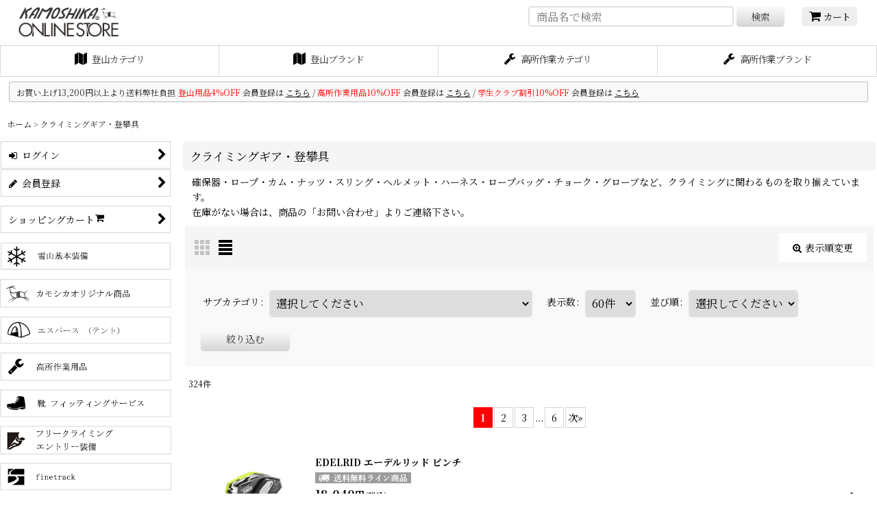

--- FILE ---
content_type: text/html; charset=UTF-8
request_url: https://www.kamoshikasports.com/product-list/31/0/normal
body_size: 41227
content:
<!DOCTYPE html><html lang="ja" class="responsive use_hover column_layout wide_layout touch004 ocnk001 ocnk003 ocnk005 ocnk006 ocnk007 ocnk008 ocnk010 ocnk011 ocnk012 ocnk013 ocnk015 ocnk017 ocnk018 ocnk019 ocnk020 ocnk021 ocnk022 ocnk023 ocnk027 ocnk028 ocnk030 ocnk031 ocnk046 ocnk047">
<head>
    <meta charset="utf-8" />
    <title>カモシカオンラインショップ クライミングギア・登攀具 (Page 1)</title>
    <meta name="keywords" content="クライミング,ハーネス,カム,ロストアロー,ブラックダイヤモンド,カモシカスポーツ,通販,割引,クライミング用品" />
    <meta name="description" content="カモシカオンラインショップでは確保器・ロープ・カム・ナッツ・スリング・ヘルメット・ハーネス・ロープバッグ・チョーク・グローブなど、クライミングに関わるものを取り揃えています。 カモシカオンラインショップは登山クライミング用品専門店の通販サイトです。無料会員登録で全品割引しています。カモシカスポーツは、50年以上に渡り皆様の山の楽しみをサポートさせて頂いています。 (Page 1)" />
    <meta name="viewport" content="width=device-width, initial-scale=1.0, user-scalable=yes, viewport-fit=cover" />
    <meta name="format-detection" content="telephone=no" />
    <meta name="apple-touch-fullscreen" content="YES" />
    <link rel="alternate" type="application/rss+xml" title="RSS" href="https://www.kamoshikasports.com/rss/rss.php" />
    <link rel="next" href="https://www.kamoshikasports.com/product-list/31/0/normal?page=2" />
    <link rel="canonical" href="https://www.kamoshikasports.com/product-list/31" />
    <link href="https://www.kamoshikasports.com/res/font/icon_font/ocnkiconf.min.css?v=11" rel="stylesheet">
    <link href="https://www.kamoshikasports.com/res/touch001/style/ocnk.min.css?v=72" rel="stylesheet" />
    <link href="https://www.kamoshikasports.com/res/touch001/style/addcustom.min.css?v=38" rel="stylesheet" />
    <link href="https://www.kamoshikasports.com/res/touch004/style/template.css?1811011563" rel="stylesheet" />
    <link href="https://www.kamoshikasports.com/data/kamoshika/responsive/2019030917344975589b.css?1755237146" rel="stylesheet" />
    <script src="https://www.kamoshikasports.com/res/touch004/js/jquery.min.js?1517808840"></script>
<link rel="shortcut icon" type="image/vnd.microsoft.icon" href="https://kamoshika.ocnk.net/data/kamoshika/image/favicon.ico">
<link rel="apple-touch-icon" href="https://kamoshika.ocnk.net/data/kamoshika/image/apple-touch-icon-180x180.png">
<link rel="icon" type="image/png" href="https://kamoshika.ocnk.net/data/kamoshika/image/android-chrome-192x192.png">
<script async src="https://www.googletagmanager.com/gtag/js?id=UA-65940414-1"></script>
<script>
  window.dataLayer = window.dataLayer || [];
  function gtag(){dataLayer.push(arguments);}
  gtag('js', new Date());
  gtag('config', 'UA-65940414-1');
</script>

</head>

<body class="categorylist_page_body" id="categorylist_page_31">
<div id="container" class="jpn_version visitor use_side_menu has_left_side_menu">
<div id="inner_container" class="vertical_stacking">

<div id="main_wrapper" class="stacking_item">

    <header>
        <div id="header_wrapper" class="standard_header has_search_bar">
            <div id="header" class="header">
                <div class="copy center_aligned_copy fix_center">
登山用品・クライミング用品専門店のネット通販サイト カモシカ オンラインショップ<br />
<br />
<!--専門店の通販　から通販を削除3/7--!>
                </div>
                <div id="header_area" class="fix_center">
                    <div id="inner_header" class="flex_layout flex_j_between flex_nowrap">
                        <div class="header_left menu_opener_box left_menu_opener_box">
<div class="header_nav">
    <ul class="inner_header_nav  flex_layout flex_nowrap inner_header_nav_column1 reset_list_style">
        <li class="header_nav_item wrapped_item h_side_menu_opener flex_layout has_nav_icon" data-type="left">
            <a href="javascript:void(0);" class="nav_btn flex_layout flex_a_center" role="button">
                <div class="nav_text flex_s_center">
                    <i class="fa fa-bars menu_nav_icon" aria-hidden="true"></i>

                    <span class="nav_label">MENU</span>
                </div>
            </a>
        </li>
    </ul>
</div>
                        </div>
                        <div class="header_center center_shop_name flex_s_center">
                            <div class="shop_name_box compact_shop_name">
                                <div class="shoplogo" itemscope="itemscope" itemtype="http://schema.org/Organization">
                                    <a itemprop="url" href="https://www.kamoshikasports.com/">
                                        <img itemprop="logo" src="https://www.kamoshikasports.com/data/kamoshika/image/20220508_797c4a.png" alt="カモシカオンラインショップ" />
                                    </a>
                                </div>
                            </div>
                        </div>
                        <div class="header_right header_nav_size2 wide_decrement_column">
<div class="header_nav">
    <ul class="inner_header_nav  flex_layout flex_nowrap flex_j_end inner_header_nav_column2 reset_list_style">
        <li class="header_nav_item wrapped_item h_cart flex_layout has_nav_icon">
            <a href="https://www.kamoshikasports.com/cart" class="nav_btn flex_layout flex_a_center">
                <div class="nav_text flex_s_center">
                    <i class="fa fa-shopping-cart menu_nav_icon" aria-hidden="true"><span class="cart_qty"></span></i>

                    <span class="nav_label">カート</span>
                </div>
            </a>
        </li>
        <li class="header_nav_item wrapped_item h_search flex_layout has_nav_icon search_bar_opener">
            <a href="javascript:void(0);" class="nav_btn flex_layout flex_a_center" aria-haspopup="true" role="button">
                <div class="nav_text flex_s_center">
                    <i class="fa fa-search menu_nav_icon" aria-hidden="true"></i>

                    <span class="nav_label">検索</span>
                </div>
            </a>
        </li>
    </ul>
</div>
                        </div>
                    </div>
<div class="search_bar hidden_search_bar has_header_right_size1 header_search_bar">
    <div class="inner_search_bar fix_center">
                                    <div class="search form_data" itemscope="itemscope" itemtype="http://schema.org/WebSite">
                                <meta itemprop="url" content="https://www.kamoshikasports.com" />
                                <form class="search_form" method="get" action="https://www.kamoshikasports.com/product-list/0/0/normal" role="search" itemprop="potentialAction" itemscope="itemscope" itemtype="http://schema.org/SearchAction">
                                    <meta itemprop="target" content="https://www.kamoshikasports.com/product-list/?keyword={keyword}" />
                                    <input type="hidden" name="search_tmp" value="検索">                                    <input type="search" class="search_box" name="keyword" value="" placeholder="商品名で検索" itemprop="query-input" />
                                    <span class="global_btn">
                                        <button type="submit" class="searchinput btn_color_common btn_size_small vami" name="Submit" value="検索">
                                            <span class="button_head_space"></span>
                                            <span class="button_text">検索</span>
                                            <span class="button_end_space"></span>
                                        </button>

                                    </span>
                                </form>
                            </div>

        <span class="close_btn_box">
            <a href="javascript:void(0);" class="search_close icon_btn" aria-label="キャンセル" role="button">
                <span class="close_btn"><i class="fa fa-times" aria-hidden="true"></i></span>
            </a>
        </span>
    </div>
</div>
                </div>
            </div>

            <nav class="header_global_nav">
<div class="global_nav column4">
    <ul class="inner_global_nav  flex_layout flex_nowrap fix_center reset_list_style">
        <li class="global_nav_item wrapped_item g_category flex_layout has_nav_icon">
            <a href="https://www.kamoshikasports.com/category" class="nav_btn flex_layout flex_a_center">
                <div class="nav_text flex_s_center">
                    <i class="fa fa-map menu_nav_icon" aria-hidden="true"></i>

                    <span class="nav_label">登山カテゴリ</span>
                </div>
            </a>
        </li>
        <li class="global_nav_item wrapped_item g_group flex_layout has_nav_icon">
            <a href="https://www.kamoshikasports.com/group" class="nav_btn flex_layout flex_a_center">
                <div class="nav_text flex_s_center">
                    <i class="fa fa-map menu_nav_icon" aria-hidden="true"></i>

                    <span class="nav_label">登山ブランド</span>
                </div>
            </a>
        </li>
        <li class="global_nav_item wrapped_item g_group_parent4 flex_layout has_nav_icon">
            <a href="https://www.kamoshikasports.com/group/4" class="nav_btn flex_layout flex_a_center" data-id="4">
                <div class="nav_text flex_s_center">
                    <i class="fa fa-wrench menu_nav_icon" aria-hidden="true"></i>

                    <span class="nav_label">高所作業カテゴリ</span>
                </div>
            </a>
        </li>
        <li class="global_nav_item wrapped_item g_group_parent1 flex_layout has_nav_icon">
            <a href="https://www.kamoshikasports.com/group/1" class="nav_btn flex_layout flex_a_center" data-id="1">
                <div class="nav_text flex_s_center">
                    <i class="fa fa-wrench menu_nav_icon" aria-hidden="true"></i>

                    <span class="nav_label">高所作業ブランド</span>
                </div>
            </a>
        </li>
    </ul>
</div>
            </nav>

            <div class="popup_base popup_base_menu fix_center">
                <div class="popup_nav_area popup_primal_menu hidden_nav_area fix_center" aria-hidden="true" aria-expanded="false" role="dialog">
                    <div class="inner_popup_nav_area popup_nav_box fix_center">
                        <div class="upper_popup_nav">
<div class="header_font_setting">
    <div class="font_setting">
        <span class="set_font_title">文字サイズ<span class="colon">:</span></span>
        <span class="set_font_normal"></span><span class="set_font_large"></span>
    </div>
</div>
                        </div>
<div class="popup_nav column1">
    <ul class="inner_popup_nav  flex_layout advanced_flex_wrap padfix reset_list_style" data-inner=".nav_text">
        <li class="popup_nav_item wrapped_item t_home flex_layout has_nav_icon">
            <a href="https://www.kamoshikasports.com/" class="nav_btn flex_layout flex_a_center">
                <div class="nav_text flex_s_center">
                    <i class="fa fa-home menu_nav_icon" aria-hidden="true"></i>
                    <i class="fa fa-chevron-right right_side_nav_icon chevron_right_icon" aria-hidden="true"></i>

                    <span class="nav_label">ホーム</span>
                </div>
            </a>
        </li>
        <li class="popup_nav_item wrapped_item t_cart flex_layout has_nav_icon">
            <a href="https://www.kamoshikasports.com/cart" class="nav_btn flex_layout flex_a_center">
                <div class="nav_text flex_s_center">
                    <i class="fa fa-shopping-cart menu_nav_icon" aria-hidden="true"><span class="cart_qty"></span></i>
                    <i class="fa fa-chevron-right right_side_nav_icon chevron_right_icon" aria-hidden="true"></i>

                    <span class="nav_label">ショッピングカート</span>
                </div>
            </a>
        </li>
        <li class="popup_nav_item wrapped_item t_register flex_layout has_nav_icon">
            <a href="https://www.kamoshikasports.com/register" class="nav_btn flex_layout flex_a_center secure_link">
                <div class="nav_text flex_s_center">
                    <i class="fa fa-pencil menu_nav_icon" aria-hidden="true"></i>
                    <i class="fa fa-chevron-right right_side_nav_icon chevron_right_icon" aria-hidden="true"></i>

                    <span class="nav_label">会員登録</span>
                </div>
            </a>
        </li>
        <li class="popup_nav_item wrapped_item t_singin flex_layout has_nav_icon">
            <a href="https://www.kamoshikasports.com/member-login" class="nav_btn flex_layout flex_a_center secure_link">
                <div class="nav_text flex_s_center">
                    <i class="fa fa-sign-in menu_nav_icon" aria-hidden="true"></i>
                    <i class="fa fa-chevron-right right_side_nav_icon chevron_right_icon" aria-hidden="true"></i>

                    <span class="nav_label">ログイン</span>
                </div>
            </a>
        </li>
        <li class="popup_nav_item wrapped_item t_search flex_layout has_nav_icon search_bar_opener">
            <a href="javascript:void(0);" class="nav_btn flex_layout flex_a_center" aria-haspopup="true" role="button">
                <div class="nav_text flex_s_center">
                    <i class="fa fa-search menu_nav_icon" aria-hidden="true"></i>
                    <i class="fa fa-chevron-right right_side_nav_icon chevron_right_icon" aria-hidden="true"></i>

                    <span class="nav_label">商品名で検索</span>
                </div>
            </a>
        </li>
        <li class="popup_nav_item wrapped_item t_category flex_layout has_nav_icon">
            <a href="https://www.kamoshikasports.com/category" class="nav_btn flex_layout flex_a_center">
                <div class="nav_text flex_s_center">
                    <i class="fa fa-map menu_nav_icon" aria-hidden="true"></i>
                    <i class="fa fa-chevron-right right_side_nav_icon chevron_right_icon" aria-hidden="true"></i>

                    <span class="nav_label">カテゴリ</span>
                </div>
            </a>
        </li>
        <li class="popup_nav_item wrapped_item item_list_link t_newitem flex_layout has_nav_icon">
            <a href="https://www.kamoshikasports.com/new/normal" class="nav_btn flex_layout flex_a_center">
                <div class="nav_text flex_s_center">
                    <i class="fa fa-flag menu_nav_icon" aria-hidden="true"></i>
                    <i class="fa fa-chevron-right right_side_nav_icon chevron_right_icon" aria-hidden="true"></i>

                    <span class="nav_label">新着商品</span>
                </div>
            </a>
        </li>
        <li class="popup_nav_item wrapped_item t_info flex_layout has_nav_icon">
            <a href="https://www.kamoshikasports.com/info" class="nav_btn flex_layout flex_a_center">
                <div class="nav_text flex_s_center">
                    <i class="fa fa-file-text menu_nav_icon" aria-hidden="true"></i>
                    <i class="fa fa-chevron-right right_side_nav_icon chevron_right_icon" aria-hidden="true"></i>

                    <span class="nav_label">特定商取引法表示</span>
                </div>
            </a>
        </li>
        <li class="popup_nav_item wrapped_item t_help flex_layout has_nav_icon">
            <a href="https://www.kamoshikasports.com/help" class="nav_btn flex_layout flex_a_center">
                <div class="nav_text flex_s_center">
                    <i class="fa fa-info-circle menu_nav_icon" aria-hidden="true"></i>
                    <i class="fa fa-chevron-right right_side_nav_icon chevron_right_icon" aria-hidden="true"></i>

                    <span class="nav_label">ご利用案内</span>
                </div>
            </a>
        </li>
        <li class="popup_nav_item wrapped_item t_contact flex_layout has_nav_icon">
            <a href="https://www.kamoshikasports.com/contact" class="nav_btn flex_layout flex_a_center secure_link">
                <div class="nav_text flex_s_center">
                    <i class="fa fa-envelope menu_nav_icon" aria-hidden="true"></i>
                    <i class="fa fa-chevron-right right_side_nav_icon chevron_right_icon" aria-hidden="true"></i>

                    <span class="nav_label">お問い合わせ</span>
                </div>
            </a>
        </li>
    </ul>
</div>
                        <div class="lower_popup_nav">
                        </div>
                        <div class="nav_close_box">
                            <a href="javascript:void(0);" class="nav_close" aria-label="閉じる" role="button"><span class="nav_close_btn"><i class="fa fa-times" aria-hidden="true"></i></span></a>
                        </div>
                        <a class="close_btn_box icon_btn" href="javascript:void(0);" aria-label="閉じる" role="button">
                            <span class="close_btn">
                                <i class="fa fa-times" aria-hidden="true"></i>
                            </span>
                        </a>
                    </div>
                </div>
            </div>

        </div>
    </header>
    <div id="contents_top" class="outer_contents">
        <div class="custom_space inner_outer_contents fix_center" id="inner_contents_top">
<div style="box-sizing:border-box;max-width:98%;margin:0.5em auto;padding:3px 10px;background:#f9f9f9;border:0.5px solid #BBBBBB;border-radius:3px;">
  <span style="font-size: 12px;">お買い上げ13,200円以上より送料弊社負担</span>
  <span style="font-size: 12px;color:red;">登山用品4%OFF</span>
  <span style="font-size: 12px;">
    会員登録は
    <a href="https://www.kamoshikasports.com/register"><u>こちら</u></a>
    /
  </span>
  <span style="font-size: 12px;color:red;">高所作業用品10%OFF</span>
  <span style="font-size: 12px;">
    会員登録は
    <a href="https://www.kamoshikasports.com/page/professional_reg_02488"><u>こちら</u></a>
    /
  </span>
  <span style="font-size: 12px;color:red;">学生クラブ割引10%OFF</span>
  <span style="font-size: 12px;">
    会員登録は
    <a href="https://www.kamoshikasports.com/page/student_clubs_02488"><u>こちら</u></a>
  </span>
</div>

<!--
************************************************************************************
<span style="font-size: 12px;">社員/アルバイト スタッフ募集中 - 詳しくは<a href="https://kamoshika.co.jp/recruit"><u>こちらから</u></a></span>


★以下の各種ご案内文を必要に応じて上部にコピー・編集して使用して下さい★

<span style="font-size: 12px;"><a href="https://www.kamoshikasports.com/calendar">発送日カレンダーは【こちらより】</a>ご確認をお願い致します</span><span style="font-size: 12px;">


▼セール案内バナー▼
<div align="center">
  <a href="https://www.kamoshikasports.com/register">
    <img src="https://www.kamoshikasports.com/data/kamoshika/image/otokuini1.png" width="400" style="margin-top:16px;margin-bottom:8px;">
  </a><br>
  <a href="https://www.kamoshikasports.com/news-detail/145">
    <img src="https://www.kamoshikasports.com/data/kamoshika/image/10OFF-FAIR.png" width="600" style="margin-bottom:8px;">
  </a>
</div>
▲ここまで▲


▼お盆、GW期間中の案内▼
【8月8日(木)-18日(日)のお品物の発送・納期のご案内について】
お盆休みの期間中、各メーカー・代理店が休業される関係上、お取り寄せのお品物の発送・お取り寄せ商品の納期のご案内にお時間を頂く場合がございます。何卒ご理解を賜りますように宜しくお願いを申し上げます

【ゴールデンウィーク期間中のお品物の発送・納期のご案内について】
ゴールデンウィーク期間中、各メーカー・代理店が休業される関係上、お取り寄せのお品物の発送・お取り寄せ商品の納期のご案内にお時間を頂く場合がございます。何卒ご理解を賜りますように宜しくお願いを申し上げます。
▲ここまで▲


▼棚卸し案内▼
<div style="box-sizing:border-box;max-width:98%;margin:0.5em auto;padding:3px 10px;background:#f9f9f9;border:0.5px solid #BBBBBB;border-radius:3px;"><div><span style="font-size: 11px;">【棚卸しに伴う休業のご案内】
<span style="font-size: 11px;">カモシカオンラインショップでは店舗棚卸しに伴い、<font color="red">4月1日の受注発送業務ならびに、お問い合わせ対応・返品修理受付等の全ての業務をお休み</font>させて頂きます。
<span style="font-size: 11px;">・3月31日以降ご注文の受注回答は、4月2日以降となります
<span style="font-size: 11px;">・頂いたお問い合わせにつきましても、4月2日以降、順次ご回答を差し上げます。</div></div>
▲ここまで▲


▼社員研修日▼
<div style="font-size: 12px;box-sizing:border-box;max-width:98%;margin:0.5em auto;padding:3px 10px;background:#f9f9f9;border:0.5px solid #BBBBBB;border-radius:3px;">【休業日のご案内】
弊社社員研修に伴い<font color="red">9月24-25日の間、在庫確認のご案内/商品の発送/お問い合わせ対応・返品修理受付等の全ての業務を休止</font>させて頂きます。ご注文のお品物の在庫確認・発送・お問い合わせ対応は、9月26日以降の順次お手続きさせて頂きます。</div>
▲ここまで▲

▼年末年始▼
<div style="box-sizing:border-box;max-width:98%;margin:0.5em auto;padding:3px 10px;background:#f9f9f9;border:0.5px solid #BBBBBB;border-radius:3px;"><span style="font-size: 12px;">【年末年始休業について】カモシカオンラインショップでは、12月28日-1月4日の間、受注発送業務 ならびに、お問い合わせ対応・返品修理受付等の全ての業務をお休みさせて頂きます。12月27日PM以降に頂いたお問い合わせにつきまして、1月5日以降、順次ご回答を差し上げます。</span></div>

<div style="box-sizing:border-box;max-width:98%;margin:0.5em auto;padding:3px 10px;background:#f9f9f9;border:0.5px solid #BBBBBB;border-radius:3px;"><span style="font-size: 12px;">メーカーの年末年始休業のため、弊社在庫のない製品の発送については、1月6-7日以降となります。あらかじめご承知おきくださいますようにお願いを申し上げます。
</span></div>
▲ここまで▲



************************************************************************************-->
        </div>
    </div>


    <div id="contents" class="layout_2_col standard_contents">

<div class="breadcrumb_area fix_center">
    <ol class="breadcrumb_list" itemscope itemtype="https://schema.org/BreadcrumbList">
        <li class="breadcrumb_nav breadcrumb_nav1" itemprop="itemListElement" itemscope itemtype="https://schema.org/ListItem">
            <a href="https://www.kamoshikasports.com/" itemprop="item">
                <span class="breadcrumb_text" itemprop="name">ホーム</span>
            </a>
            <meta itemprop="position" content="1">
        </li>
        <li class="breadcrumb_nav" itemprop="itemListElement" itemscope itemtype="https://schema.org/ListItem">
            <span class="gt">&gt;</span>
                <span class="thispage" itemprop="name">クライミングギア・登攀具</span>
            <meta itemprop="position" content="2">
        </li>
    </ol>
</div>
        <div id="inner_contents" class="clearfix fix_center">
            <div id="maincol">
                <main id="main_container">
                    <div id="inner_main_container">


                                                                                                
                        <section>
                            <div class="item_box itemlist page_box">

                                                                <div class="page_title">
                                    <h2>
                                        <span class="title_head_space"></span>
                                        <span class="title_text">クライミングギア・登攀具</span>
                                        <span class="title_end_space"></span>

                                    </h2>
                                </div>


                                <div class="page_contents categorylist_contents">
                                    <div class="inner_page_contents">
                                    <div class="categorylist_desc main_desc">
                                        <div class="list_comment">
                                            確保器・ロープ・カム・ナッツ・スリング・ヘルメット・ハーネス・ロープバッグ・チョーク・グローブなど、クライミングに関わるものを取り揃えています。<br />
在庫がない場合は、商品の「お問い合わせ」よりご連絡下さい。

                                        </div>
                                    </div>
                                    <a id="items"></a>
                                    <form method="get" class="item_sort_form custom_toggle_box toggle_closed" action="https://www.kamoshikasports.com/product-list/31/0/normal" data-speed="100">
                                        <div class="sort flex_layout flex_j_center">
                                            <div class="upper_sort_area">
                                                <span class="sort_layout_icons">
                                                    <span class="sort_layout_btn link_layout_btn">
                                                        <a class="layout_photo_btn icon_btn" href="https://www.kamoshikasports.com/product-list/31/0/photo"><img width="24" height="24" alt="写真のみ一覧" class="vami" src="https://www.kamoshikasports.com/res/touch004/img/layout_photo.png" /></a>
                                                    </span>
                                                    <span class="sort_layout_btn current_layout_btn">
                                                        <a class="layout_desc_btn icon_btn" href="https://www.kamoshikasports.com/product-list/31/0/normal"><img width="24" height="24" class="vami" alt="説明付き一覧" src="https://www.kamoshikasports.com/res/touch004/img/layout_text.png" /></a>
                                                    </span>
                                                </span>
                                            </div>
                                            <div class="sort_toggle global_iconleft">
                                                <a class="toggle_open custom_toggle_button" href="javascript:void(0);" role="button">
                                                    <i class="fa fa-search-plus" aria-hidden="true"></i>表示順変更
                                                </a>
                                            </div>
                                        </div>
                                        <div class="custom_toggle_area">
                                            <div class="sort_item">
                                                <div class="sort_box sort_category">
                                                    <label class="sort_label" for="sub_category_selection"><span class="sort_item_label">サブカテゴリ<span class="colon">:</span></span></label>
                                                    <span class="box_padding">
                                                        <span class="select_box"><select id="sub_category_selection" name="sub">
                                                            <option value="">選択してください</option>
                                                            <option value="35">ビレイディバイス・確保器</option>
                                                            <option value="34">カム・プロテクション</option>
                                                            <option value="32">カラビナ・クイックドロー</option>
                                                            <option value="123">スリング・デイジーチェーン</option>
                                                            <option value="37">ハーネス</option>
                                                            <option value="57">パーソナルアンカー・ランヤード</option>
                                                            <option value="41">ロープ</option>
                                                            <option value="36">ヘルメット</option>
                                                            <option value="134">アッセンダー・ロープクランプ・ディッセンダー</option>
                                                            <option value="93">アブミ・エイダー</option>
                                                            <option value="92">支点・ハーケン・ボルトハンガー</option>
                                                            <option value="126">スイベル・リギング</option>
                                                            <option value="48">チョーク・パッド・アクセサリ</option>
                                                            <option value="67">ハンマー</option>
                                                            <option value="66">プーリー</option>
                                                            <option value="341">トレーニング</option>
                                                        </select></span>
                                                    </span>
                                                </div>
                                                <div class="sort_box sort_number">
                                                    <label class="sort_label" for="displaynumber"><span class="sort_item_label">表示数<span class="colon">:</span></span></label>
                                                    <span class="box_padding">
                                                        <span class="select_box"><select id="displaynumber" name="num">
                                                            <option value="60" selected="selected">60件</option>
                                                            <option value="120">120件</option>
                                                        </select></span>
                                                    </span>
                                                </div>
                                                <div class="sort_box sort_order">
                                                    <label class="sort_label" for="sort"><span class="sort_item_label">並び順<span class="colon">:</span></span></label>
                                                    <span class="box_padding">
                                                        <span class="select_box"><select name="sort" id="sort">
                                                            <option value="" selected="selected">選択してください</option>
                                                            <option value="featured">おすすめ順</option>
                                                            <option value="price">価格の安い順</option>
                                                            <option value="price-desc">価格の高い順</option>
                                                            <option value="rank">売れ筋順</option>
                                                        </select></span>
                                                    </span>
                                                </div>
                                                <div class="global_btn">
                                                    <button type="submit" class="sortinput btn_size_large btn_color_common" name="Submit" value="1">
                                                        <span class="button_head_space"></span>
                                                        <span class="button_text">絞り込む</span>
                                                        <span class="button_end_space"></span>
                                                    </button>
                                                </div>
                                                <div class="close_link_box global_iconleft">
                                                    <a class="link_close_toggle_box close_link global_link" href="javascript:void(0);" role="button"><i class="fa fa-times" aria-hidden="true"></i>閉じる</a>
                                                </div>
                                            </div>
                                        </div>
                                    </form>
                                    <div class="item_count box_both_ends_small_space">
                                        <div class="count_number">
                                            <span class="number">324</span><span class="count_suffix">件</span>
                                        </div>
                                    </div>
                                    <div id="pagertop" class="pager">
                                        <strong>1</strong><a href="/product-list/31/0/normal?page=2" class="pager_btn">2</a><a href="/product-list/31/0/normal?page=3" class="pager_btn">3</a><span class="three_dots">...</span><a href="/product-list/31/0/normal?page=6" class="to_last_page pager_btn">6</a><a href="/product-list/31/0/normal?page=2" class="to_next_page pager_btn">次<span class="arrow">&raquo;</span></a>
                                    </div>
                                    <div class="itemlist_box layout_column_text text_layout">
                                        <div class="item_list text_layout_img160">
                                            <ul class="flex_layout advanced_flex_wrap reset_list_style async_image_loader" data-adjustment="off" data-disabled-adjustment="true" data-inner=".list_item_box">
                                                                        <li class="list_item_cell wrapped_item flex_layout list_item_6540">
                                                    <a href="https://www.kamoshikasports.com/product/6540" class="list_item_box list_item_link flex_layout flex_a_center">
                                                        <div class="list_item_photo item_image_box itemph_itemlist_6540">

                                                            <div class="global_photo async_image_box loading_photo" data-src="https://www.kamoshikasports.com/data/kamoshika/_/70726f647563742f32303235313131325f3435663266352e6a7067003332300000740066.jpg" data-alt="" data-class="item_image" data-width="160" data-height="160">
                                                                <img src="https://www.kamoshikasports.com/res/touch004/img/all/spacer.gif" width="160" style="aspect-ratio: 160 / 160" class="spacer_image item_image" alt="" />
                                                            </div>
                                                                                                                    </div>
                                                        <div class="list_item_data">
                                                                    <p class="item_name">
<span class="goods_name">EDELRID エーデルリッド ピンチ</span>
                                                                        <span class="model_number"><span class="bracket">[</span><span class="model_number_value">4</span><span class="bracket">]</span></span>
                                                                    </p>
                                                                    <p class="common_icon">
                                                                        <img src="https://www.kamoshikasports.com/data/kamoshika/image/20220507_778db9.png" class="icon_track" alt="" />
                                                                    </p>

                                                            <div class="item_info">
                                                                        <div class="price">
                                                                            <p class="selling_price">
                                                                                <span class="figure">18,040<span class="currency_label after_price">円</span></span><span class="tax_label list_tax_label">(税込)</span>
                                                                            </p>
                                                                        </div>
                                                                        <p class="item_desc">※実物のカラーは商品画像4枚目のネイビーがかったものになります■ 概要カラビナを使わずダイレクトにハーネスへ装着できる、ブレーキアシスト機能付きのシングルロープ専用ビレイデバイス。 ロワーダウンや懸垂…</p>



                                                            </div>
                                                            <i class="fa fa-chevron-right right_side_list_icon chevron_right_icon" aria-hidden="true"></i>
                                                        </div>
                                                    </a>
                                                </li>
                                                                        <li class="list_item_cell wrapped_item flex_layout list_item_6483">
                                                    <a href="https://www.kamoshikasports.com/product/6483" class="list_item_box list_item_link flex_layout flex_a_center">
                                                        <div class="list_item_photo item_image_box itemph_itemlist_6483">

                                                            <div class="global_photo async_image_box loading_photo" data-src="https://www.kamoshikasports.com/data/kamoshika/_/70726f647563742f32303235303931395f3861333939352e6a7067003332300000740066.jpg" data-alt="" data-class="item_image" data-width="160" data-height="196">
                                                                <img src="https://www.kamoshikasports.com/res/touch004/img/all/spacer.gif" width="160" style="aspect-ratio: 160 / 196" class="spacer_image item_image" alt="" />
                                                            </div>
                                                                                                                    </div>
                                                        <div class="list_item_data">
                                                                    <p class="item_name">
<span class="goods_name">エーデルリッド マゴ8</span>
                                                                        <span class="model_number"><span class="bracket">[</span><span class="model_number_value">4</span><span class="bracket">]</span></span>
                                                                    </p>
                                                                    <p class="common_icon">
                                                                        <img src="https://www.kamoshikasports.com/data/kamoshika/image/20240711_50ce95.png" class="icon_pickup" alt="" />
                                                                    </p>

                                                            <div class="item_info">
                                                                        <div class="price">
                                                                            <p class="selling_price">
                                                                                <span class="figure">3,630<span class="currency_label after_price">円</span></span><span class="tax_label list_tax_label">(税込)</span>
                                                                            </p>
                                                                        </div>
                                                                        <p class="item_desc">細径ロープ用超小型軽量エイト環ディセンダー。小型ながら複数のフリクションモードを選択可能。※ロープの太さによっては、いくつかのフリクションモードが使用できなくなる場合があります。事前に使用するロープと…</p>



                                                            </div>
                                                            <i class="fa fa-chevron-right right_side_list_icon chevron_right_icon" aria-hidden="true"></i>
                                                        </div>
                                                    </a>
                                                </li>
                                                                        <li class="list_item_cell wrapped_item flex_layout list_item_154">
                                                    <a href="https://www.kamoshikasports.com/product/154" class="list_item_box list_item_link flex_layout flex_a_center">
                                                        <div class="list_item_photo item_image_box itemph_itemlist_154">

                                                            <div class="global_photo async_image_box loading_photo" data-src="https://www.kamoshikasports.com/data/kamoshika/_/70726f647563742f32303137303630335f6337386238392e6a7067003332300000740066.jpg" data-alt="" data-class="item_image" data-width="160" data-height="160">
                                                                <img src="https://www.kamoshikasports.com/res/touch004/img/all/spacer.gif" width="160" style="aspect-ratio: 160 / 160" class="spacer_image item_image" alt="" />
                                                            </div>
                                                                                                                    </div>
                                                        <div class="list_item_data">
                                                                    <p class="item_name">
<span class="goods_name">BlackDiamond ブラックダイヤモンド ATC-XP</span>
                                                                        <span class="model_number"><span class="bracket">[</span><span class="model_number_value">4</span><span class="bracket">]</span></span>
                                                                    </p>
                                                                    <p class="common_icon">
                                                                    </p>

                                                            <div class="item_info">
                                                                        <div class="price">
                                                                            <p class="selling_price">
                                                                                <span class="figure">3,850<span class="currency_label after_price">円</span></span><span class="tax_label list_tax_label">(税込)</span>
                                                                            </p>
                                                                        </div>
                                                                        <p class="item_desc">ロープをセットする向きによって、ハイとロー、2つのフリクションモードを選べるATC-XP。ボディに大胆な肉抜き加工を施すことにより、ATCとほぼ同じ軽さの64gに仕上げられています。適合ロープ径7.7…</p>



                                                            </div>
                                                            <i class="fa fa-chevron-right right_side_list_icon chevron_right_icon" aria-hidden="true"></i>
                                                        </div>
                                                    </a>
                                                </li>
                                                                        <li class="list_item_cell wrapped_item flex_layout list_item_1851">
                                                    <a href="https://www.kamoshikasports.com/product/1851" class="list_item_box list_item_link flex_layout flex_a_center">
                                                        <div class="list_item_photo item_image_box itemph_itemlist_1851">

                                                            <div class="global_photo async_image_box loading_photo" data-src="https://www.kamoshikasports.com/data/kamoshika/_/70726f647563742f32303139303330335f6338653132312e6a7067003332300000740066.jpg" data-alt="アンセラサイト" data-class="item_image" data-width="160" data-height="144">
                                                                <img src="https://www.kamoshikasports.com/res/touch004/img/all/spacer.gif" width="160" style="aspect-ratio: 160 / 144" class="spacer_image item_image" alt="" />
                                                            </div>
                                                                                                                    </div>
                                                        <div class="list_item_data">
                                                                    <p class="item_name">
<span class="goods_name">BlackDiamond ATC-Guide ブラックダイヤモンド ATCガイド</span>
                                                                        <span class="model_number"><span class="bracket">[</span><span class="model_number_value">4</span><span class="bracket">]</span></span>
                                                                    </p>
                                                                    <p class="common_icon">
                                                                    </p>

                                                            <div class="item_info">
                                                                        <div class="price">
                                                                            <p class="selling_price">
                                                                                <span class="figure">5,170<span class="currency_label after_price">円</span>～6,160<span class="currency_label after_price">円</span></span><span class="tax_label list_tax_label">(税込)</span>
                                                                            </p>
                                                                        </div>
                                                                        <p class="item_desc">多目的に使えるATCガイドが10%軽くなり、ガイドモードでの操作性も向上させました。 オーバル状にしたアンカーホールによりロープが流れやすく、手で引きやすくなりました。 2種類のフリクションモードによ…</p>



                                                            </div>
                                                            <i class="fa fa-chevron-right right_side_list_icon chevron_right_icon" aria-hidden="true"></i>
                                                        </div>
                                                    </a>
                                                </li>
                                                                        <li class="list_item_cell wrapped_item flex_layout list_item_1852">
                                                    <a href="https://www.kamoshikasports.com/product/1852" class="list_item_box list_item_link flex_layout flex_a_center">
                                                        <div class="list_item_photo item_image_box itemph_itemlist_1852">

                                                            <div class="global_photo async_image_box loading_photo" data-src="https://www.kamoshikasports.com/data/kamoshika/_/70726f647563742f32303139303330335f3139393834632e6a7067003332300000740066.jpg" data-alt="" data-class="item_image" data-width="160" data-height="144">
                                                                <img src="https://www.kamoshikasports.com/res/touch004/img/all/spacer.gif" width="160" style="aspect-ratio: 160 / 144" class="spacer_image item_image" alt="" />
                                                            </div>
                                                                                                                    </div>
                                                        <div class="list_item_data">
                                                                    <p class="item_name">
<span class="goods_name">BlackDiamond ATC-Alpine Guide ブラックダイヤモンド ATCアルパインガイド</span>
                                                                        <span class="model_number"><span class="bracket">[</span><span class="model_number_value">4</span><span class="bracket">]</span></span>
                                                                    </p>
                                                                    <p class="common_icon">
                                                                    </p>

                                                            <div class="item_info">
                                                                        <div class="price">
                                                                            <p class="selling_price">
                                                                                <span class="figure">6,160<span class="currency_label after_price">円</span></span><span class="tax_label list_tax_label">(税込)</span>
                                                                            </p>
                                                                        </div>
                                                                        <p class="item_desc">重量73gの小型軽量なATCガイドが登場。最適ロープ系は8.1mm〜8.5mmですが、 6.9mm〜9mmまでのロープに対応します。 オーバル形状にしたアンカーホールによりロープが流れやすく、手で引き…</p>



                                                            </div>
                                                            <i class="fa fa-chevron-right right_side_list_icon chevron_right_icon" aria-hidden="true"></i>
                                                        </div>
                                                    </a>
                                                </li>
                                                                        <li class="list_item_cell wrapped_item flex_layout list_item_1502">
                                                    <a href="https://www.kamoshikasports.com/product/1502" class="list_item_box list_item_link flex_layout flex_a_center">
                                                        <div class="list_item_photo item_image_box itemph_itemlist_1502">

                                                            <div class="global_photo async_image_box loading_photo" data-src="https://www.kamoshikasports.com/data/kamoshika/_/70726f647563742f32303137313132355f3937313330632e6a7067003332300000740066.jpg" data-alt="" data-class="item_image" data-width="160" data-height="160">
                                                                <img src="https://www.kamoshikasports.com/res/touch004/img/all/spacer.gif" width="160" style="aspect-ratio: 160 / 160" class="spacer_image item_image" alt="" />
                                                            </div>
                                                                                                                    </div>
                                                        <div class="list_item_data">
                                                                    <p class="item_name">
<span class="goods_name">BlackDiamond ブラックダイヤモンド ATCパイロット</span>
                                                                        <span class="model_number"><span class="bracket">[</span><span class="model_number_value">4</span><span class="bracket">]</span></span>
                                                                    </p>
                                                                    <p class="common_icon">
                                                                    </p>

                                                            <div class="item_info">
                                                                        <div class="price">
                                                                            <p class="selling_price">
                                                                                <span class="figure">7,700<span class="currency_label after_price">円</span></span><span class="tax_label list_tax_label">(税込)</span>
                                                                            </p>
                                                                        </div>
                                                                        <p class="item_desc">不意の墜落に対しても確かな制動力を発揮する、シングルピッチ/シングルロープ専用のビレイディバイス。制動力と耐久性に優れ、かつロープ操作はスムーズです。&nbsp;・対応ロープ径：8.7〜10.5mm …</p>



                                                            </div>
                                                            <i class="fa fa-chevron-right right_side_list_icon chevron_right_icon" aria-hidden="true"></i>
                                                        </div>
                                                    </a>
                                                </li>
                                                                        <li class="list_item_cell wrapped_item flex_layout list_item_1126">
                                                    <a href="https://www.kamoshikasports.com/product/1126" class="list_item_box list_item_link flex_layout flex_a_center">
                                                        <div class="list_item_photo item_image_box itemph_itemlist_1126">

                                                            <div class="global_photo async_image_box loading_photo" data-src="https://www.kamoshikasports.com/data/kamoshika/_/70726f647563742f32303139303431355f3564366331352e6a7067003332300000740066.jpg" data-alt="グレー" data-class="item_image" data-width="160" data-height="160">
                                                                <img src="https://www.kamoshikasports.com/res/touch004/img/all/spacer.gif" width="160" style="aspect-ratio: 160 / 160" class="spacer_image item_image" alt="" />
                                                            </div>
                                                                                                                    </div>
                                                        <div class="list_item_data">
                                                                    <p class="item_name">
<span class="goods_name">PETZL VERSO ペツル ベルソ</span>
                                                                        <span class="model_number"><span class="bracket">[</span><span class="model_number_value">4</span><span class="bracket">]</span></span>
                                                                    </p>
                                                                    <p class="common_icon">
                                                                    </p>

                                                            <div class="item_info">
                                                                        <div class="price">
                                                                            <p class="selling_price">
                                                                                <span class="figure">4,290<span class="currency_label after_price">円</span></span><span class="tax_label list_tax_label">(税込)</span>
                                                                            </p>
                                                                        </div>
                                                                        <p class="item_desc">幅広い直径のシングル、ハーフ、ツインロープで使用できる軽量ビレイデバイス / ディッセンダー■商品説明『ベルソ』はペツルの最軽量ビレイデバイスです。ほとんどのロープ径に対応します：シングルロープ 8.…</p>



                                                            </div>
                                                            <i class="fa fa-chevron-right right_side_list_icon chevron_right_icon" aria-hidden="true"></i>
                                                        </div>
                                                    </a>
                                                </li>
                                                                        <li class="list_item_cell wrapped_item flex_layout list_item_290">
                                                    <a href="https://www.kamoshikasports.com/product/290" class="list_item_box list_item_link flex_layout flex_a_center">
                                                        <div class="list_item_photo item_image_box itemph_itemlist_290">

                                                            <div class="global_photo async_image_box loading_photo" data-src="https://www.kamoshikasports.com/data/kamoshika/_/70726f647563742f32303139303430395f6561373464392e6a7067003332300000740066.jpg" data-alt="グリーン" data-class="item_image" data-width="160" data-height="136">
                                                                <img src="https://www.kamoshikasports.com/res/touch004/img/all/spacer.gif" width="160" style="aspect-ratio: 160 / 136" class="spacer_image item_image" alt="" />
                                                            </div>
                                                                                                                    </div>
                                                        <div class="list_item_data">
                                                                    <p class="item_name">
<span class="goods_name">PETZL REVERSO ペツル ルベルソ</span>
                                                                        <span class="model_number"><span class="bracket">[</span><span class="model_number_value">4</span><span class="bracket">]</span></span>
                                                                    </p>
                                                                    <p class="common_icon">
                                                                    </p>

                                                            <div class="item_info">
                                                                        <div class="price">
                                                                            <p class="selling_price">
                                                                                <span class="figure">5,995<span class="currency_label after_price">円</span></span><span class="tax_label list_tax_label">(税込)</span>
                                                                            </p>
                                                                        </div>
                                                                        <p class="item_desc">ルベルソモードでセカンドクライマーのビレイが可能な軽量で多目的なビレイデバイス /ディッセンダー■商品説明軽量な『ルベルソ』はシングル、マルチピッチのクライミングや登山のためにデザインされた多機能なビ…</p>



                                                            </div>
                                                            <i class="fa fa-chevron-right right_side_list_icon chevron_right_icon" aria-hidden="true"></i>
                                                        </div>
                                                    </a>
                                                </li>
                                                                        <li class="list_item_cell wrapped_item flex_layout list_item_1124">
                                                    <a href="https://www.kamoshikasports.com/product/1124" class="list_item_box list_item_link flex_layout flex_a_center">
                                                        <div class="list_item_photo item_image_box itemph_itemlist_1124">

                                                            <div class="global_photo async_image_box loading_photo" data-src="https://www.kamoshikasports.com/data/kamoshika/_/70726f647563742f32303234303730355f6437656534662e6a7067003332300000740066.jpg" data-alt="" data-class="item_image" data-width="160" data-height="196">
                                                                <img src="https://www.kamoshikasports.com/res/touch004/img/all/spacer.gif" width="160" style="aspect-ratio: 160 / 196" class="spacer_image item_image" alt="" />
                                                            </div>
                                                                                                                    </div>
                                                        <div class="list_item_data">
                                                                    <p class="item_name">
<span class="goods_name">EDELRID エーデルリッド メガジュルII</span>
                                                                        <span class="model_number"><span class="bracket">[</span><span class="model_number_value">4</span><span class="bracket">]</span></span>
                                                                    </p>
                                                                    <p class="common_icon">
                                                                    </p>

                                                            <div class="item_info">
                                                                        <div class="price">
                                                                            <p class="selling_price">
                                                                                <span class="figure">8,800<span class="currency_label after_price">円</span></span><span class="tax_label list_tax_label">(税込)</span>
                                                                            </p>
                                                                        </div>
                                                                        <p class="item_desc">2024年「メガジュルII」にリニューアル。シンプルなチューブ型ビレイデバイスの形状をしていながらも、ブレーキアシスト機能が付いており、長時間のビレイも楽に行えます。もちろんダブルロープのリード、フォ…</p>



                                                            </div>
                                                            <i class="fa fa-chevron-right right_side_list_icon chevron_right_icon" aria-hidden="true"></i>
                                                        </div>
                                                    </a>
                                                </li>
                                                                        <li class="list_item_cell wrapped_item flex_layout list_item_1224">
                                                    <a href="https://www.kamoshikasports.com/product/1224" class="list_item_box list_item_link flex_layout flex_a_center">
                                                        <div class="list_item_photo item_image_box itemph_itemlist_1224">

                                                            <div class="global_photo async_image_box loading_photo" data-src="https://www.kamoshikasports.com/data/kamoshika/_/70726f647563742f32303231303530335f3730643839322e6a706567003332300000740066.jpg" data-alt="" data-class="item_image" data-width="160" data-height="160">
                                                                <img src="https://www.kamoshikasports.com/res/touch004/img/all/spacer.gif" width="160" style="aspect-ratio: 160 / 160" class="spacer_image item_image" alt="" />
                                                            </div>
                                                                                                                    </div>
                                                        <div class="list_item_data">
                                                                    <p class="item_name">
<span class="goods_name">DMM PIVOT ディーエムエム ピボット</span>
                                                                        <span class="model_number"><span class="bracket">[</span><span class="model_number_value">4</span><span class="bracket">]</span></span>
                                                                    </p>
                                                                    <p class="common_icon">
                                                                    </p>

                                                            <div class="item_info">
                                                                        <div class="price">
                                                                            <p class="selling_price">
                                                                                <span class="figure">8,800<span class="currency_label after_price">円</span></span><span class="tax_label list_tax_label">(税込)</span>
                                                                            </p>
                                                                        </div>
                                                                        <p class="item_desc">軸（ピボット）を設けた新発想のビレイデバイス。マルチピッチでのガイドモードではセカンドクライマーの荷重がかかった際の解放がスムーズに行えます。またダイレクトモードではスムーズなロープの繰り出しが可能で…</p>



                                                            </div>
                                                            <i class="fa fa-chevron-right right_side_list_icon chevron_right_icon" aria-hidden="true"></i>
                                                        </div>
                                                    </a>
                                                </li>
                                                                        <li class="list_item_cell wrapped_item flex_layout list_item_5950">
                                                    <a href="https://www.kamoshikasports.com/product/5950" class="list_item_box list_item_link flex_layout flex_a_center">
                                                        <div class="list_item_photo item_image_box itemph_itemlist_5950">

                                                            <div class="global_photo async_image_box loading_photo" data-src="https://www.kamoshikasports.com/data/kamoshika/_/70726f647563742f32303234303631335f6339616662662e6a706567003332300000740066.jpg" data-alt="" data-class="item_image" data-width="160" data-height="233">
                                                                <img src="https://www.kamoshikasports.com/res/touch004/img/all/spacer.gif" width="160" style="aspect-ratio: 160 / 233" class="spacer_image item_image" alt="" />
                                                            </div>
                                                                                                                    </div>
                                                        <div class="list_item_data">
                                                                    <p class="item_name">
<span class="goods_name">PETZL NEOX ペツル ネオックス</span>
                                                                        <span class="model_number"><span class="bracket">[</span><span class="model_number_value">4</span><span class="bracket">]</span></span>
                                                                    </p>
                                                                    <p class="common_icon">
                                                                    </p>

                                                            <div class="item_info">
                                                                        <div class="price">
                                                                            <p class="selling_price">
                                                                                <span class="figure">21,890<span class="currency_label after_price">円</span></span><span class="tax_label list_tax_label">(税込)</span>
                                                                            </p>
                                                                        </div>
                                                                        <p class="item_desc">2024年6月、新型ビレイデバイスが登場！チューブ型ビレイ器と同じ使用感で、「ペツル グリグリ」のようなブレーキアシスト機能が付いています。■商品説明リードクライミングに最適な、カムによるブレーキアシ…</p>



                                                            </div>
                                                            <i class="fa fa-chevron-right right_side_list_icon chevron_right_icon" aria-hidden="true"></i>
                                                        </div>
                                                    </a>
                                                </li>
                                                                        <li class="list_item_cell wrapped_item flex_layout list_item_289">
                                                    <a href="https://www.kamoshikasports.com/product/289" class="list_item_box list_item_link flex_layout flex_a_center">
                                                        <div class="list_item_photo item_image_box itemph_itemlist_289">

                                                            <div class="global_photo async_image_box loading_photo" data-src="https://www.kamoshikasports.com/data/kamoshika/_/70726f647563742f32303139303431355f6233376665312e6a7067003332300000740066.jpg" data-alt="レッド" data-class="item_image" data-width="160" data-height="160">
                                                                <img src="https://www.kamoshikasports.com/res/touch004/img/all/spacer.gif" width="160" style="aspect-ratio: 160 / 160" class="spacer_image item_image" alt="" />
                                                            </div>
                                                                                                                    </div>
                                                        <div class="list_item_data">
                                                                    <p class="item_name">
<span class="goods_name">PETZL GRIGRI ペツル グリグリ D014BA</span>
                                                                        <span class="model_number"><span class="bracket">[</span><span class="model_number_value">4</span><span class="bracket">]</span></span>
                                                                    </p>
                                                                    <p class="common_icon">
                                                                    </p>

                                                            <div class="item_info">
                                                                        <div class="price">
                                                                            <p class="selling_price">
                                                                                <span class="figure">16,060<span class="currency_label after_price">円</span></span><span class="tax_label list_tax_label">(税込)</span>
                                                                            </p>
                                                                        </div>
                                                                        <p class="item_desc">幅広い直径（8.5 〜 11 mm）のシングルロープで使用できるビレイ経験者のためにデザインされたブレーキアシスト機能付ビレイデバイス■商品説明『グリグリ』はビレイ経験者のために、ジムと岩場の両方で使…</p>



                                                            </div>
                                                            <i class="fa fa-chevron-right right_side_list_icon chevron_right_icon" aria-hidden="true"></i>
                                                        </div>
                                                    </a>
                                                </li>
                                                                        <li class="list_item_cell wrapped_item flex_layout list_item_1158">
                                                    <a href="https://www.kamoshikasports.com/product/1158" class="list_item_box list_item_link flex_layout flex_a_center">
                                                        <div class="list_item_photo item_image_box itemph_itemlist_1158">

                                                            <div class="global_photo async_image_box loading_photo" data-src="https://www.kamoshikasports.com/data/kamoshika/_/70726f647563742f32303137303631305f6235336132642e6a7067003332300000740066.jpg" data-alt="" data-class="item_image" data-width="160" data-height="160">
                                                                <img src="https://www.kamoshikasports.com/res/touch004/img/all/spacer.gif" width="160" style="aspect-ratio: 160 / 160" class="spacer_image item_image" alt="" />
                                                            </div>
                                                                                                                    </div>
                                                        <div class="list_item_data">
                                                                    <p class="item_name">
<span class="goods_name">PETZL ペツル グリグリ＋</span>
                                                                        <span class="model_number"><span class="bracket">[</span><span class="model_number_value">4</span><span class="bracket">]</span></span>
                                                                    </p>
                                                                    <p class="common_icon">
                                                                        <img src="https://www.kamoshikasports.com/data/kamoshika/image/20220507_778db9.png" class="icon_track" alt="" />
                                                                    </p>

                                                            <div class="item_info">
                                                                        <div class="price">
                                                                            <p class="selling_price">
                                                                                <span class="figure">20,350<span class="currency_label after_price">円</span></span><span class="tax_label list_tax_label">(税込)</span>
                                                                            </p>
                                                                        </div>
                                                                        <p class="item_desc">&nbsp;あらゆる径のシングルロープに対応するブレーキアシスト機能とパニック防止機能を搭載したビレイデバイスです。&nbsp;・8.5mm 以上のシングルロープで使用でき、8.9 〜 10.5 mm…</p>



                                                            </div>
                                                            <i class="fa fa-chevron-right right_side_list_icon chevron_right_icon" aria-hidden="true"></i>
                                                        </div>
                                                    </a>
                                                </li>
                                                                        <li class="list_item_cell wrapped_item flex_layout list_item_6159">
                                                    <a href="https://www.kamoshikasports.com/product/6159" class="list_item_box list_item_link flex_layout flex_a_center">
                                                        <div class="list_item_photo item_image_box itemph_itemlist_6159">

                                                            <div class="global_photo async_image_box loading_photo" data-src="https://www.kamoshikasports.com/data/kamoshika/_/70726f647563742f32303235303230375f3332373864332e6a7067003332300000740066.jpg" data-alt="" data-class="item_image" data-width="160" data-height="160">
                                                                <img src="https://www.kamoshikasports.com/res/touch004/img/all/spacer.gif" width="160" style="aspect-ratio: 160 / 160" class="spacer_image item_image" alt="" />
                                                            </div>
                                                                                                                    </div>
                                                        <div class="list_item_data">
                                                                    <p class="item_name">
<span class="goods_name">CAMP カンプ トライカム エボ セット</span>
                                                                        <span class="model_number"><span class="bracket">[</span><span class="model_number_value">4</span><span class="bracket">]</span></span>
                                                                    </p>
                                                                    <p class="common_icon">
                                                                    </p>

                                                            <div class="item_info">
                                                                        <div class="price">
                                                                            <p class="selling_price">
                                                                                <span class="figure">23,100<span class="currency_label after_price">円</span></span><span class="tax_label list_tax_label">(税込)</span>
                                                                            </p>
                                                                        </div>
                                                                        <p class="item_desc">トライカムEvoのお得な4本セット。&nbsp;トライカムの側面に角度をつけ、従来のカムや横方向でのチョックにプラスして縦方向のチョック機能をもたせました。さらにスリングに剛性を持たせ、より扱いやすく…</p>



                                                            </div>
                                                            <i class="fa fa-chevron-right right_side_list_icon chevron_right_icon" aria-hidden="true"></i>
                                                        </div>
                                                    </a>
                                                </li>
                                                                        <li class="list_item_cell wrapped_item flex_layout list_item_1843">
                                                    <a href="https://www.kamoshikasports.com/product/1843" class="list_item_box list_item_link flex_layout flex_a_center">
                                                        <div class="list_item_photo item_image_box itemph_itemlist_1843">

                                                            <div class="global_photo async_image_box loading_photo" data-src="https://www.kamoshikasports.com/data/kamoshika/_/70726f647563742f32303233303631365f6666623365652e6a7067003332300000740066.jpg" data-alt="" data-class="item_image" data-width="160" data-height="160">
                                                                <img src="https://www.kamoshikasports.com/res/touch004/img/all/spacer.gif" width="160" style="aspect-ratio: 160 / 160" class="spacer_image item_image" alt="" />
                                                            </div>
                                                                                                                    </div>
                                                        <div class="list_item_data">
                                                                    <p class="item_name">
<span class="goods_name">BlackDiamond ブラックダイヤモンド キャメロット C4</span>
                                                                        <span class="model_number"><span class="bracket">[</span><span class="model_number_value">4</span><span class="bracket">]</span></span>
                                                                    </p>
                                                                    <p class="common_icon">
                                                                    </p>

                                                            <div class="item_info">
                                                                        <div class="price">
                                                                            <p class="selling_price">
                                                                                <span class="figure">12,980<span class="currency_label after_price">円</span>～22,990<span class="currency_label after_price">円</span></span><span class="tax_label list_tax_label">(税込)</span>
                                                                            </p>
                                                                        </div>
                                                                        <p class="item_desc">カミングデバイスのスタンダードクラッククライミングを始めたい、となったらまず候補に挙がるのがブラックダイヤモンド キャメロット C4。事実上のスタンダードと言える。リードをするならまずは♯0.4-♯3…</p>



                                                            </div>
                                                            <i class="fa fa-chevron-right right_side_list_icon chevron_right_icon" aria-hidden="true"></i>
                                                        </div>
                                                    </a>
                                                </li>
                                                                        <li class="list_item_cell wrapped_item flex_layout list_item_147">
                                                    <a href="https://www.kamoshikasports.com/product/147" class="list_item_box list_item_link flex_layout flex_a_center">
                                                        <div class="list_item_photo item_image_box itemph_itemlist_147">

                                                            <div class="global_photo async_image_box loading_photo" data-src="https://www.kamoshikasports.com/data/kamoshika/_/70726f647563742f32303136303630395f3439313363632e6a7067003332300000740066.jpg" data-alt="" data-class="item_image" data-width="160" data-height="120">
                                                                <img src="https://www.kamoshikasports.com/res/touch004/img/all/spacer.gif" width="160" style="aspect-ratio: 160 / 120" class="spacer_image item_image" alt="" />
                                                            </div>
                                                                                                                    </div>
                                                        <div class="list_item_data">
                                                                    <p class="item_name">
<span class="goods_name">BlackDiamond ブラックダイヤモンド キャメロット ウルトラライト</span>
                                                                        <span class="model_number"><span class="bracket">[</span><span class="model_number_value">4</span><span class="bracket">]</span></span>
                                                                    </p>
                                                                    <p class="common_icon">
                                                                    </p>

                                                            <div class="item_info">
                                                                        <div class="price">
                                                                            <p class="selling_price">
                                                                                <span class="figure">14,850<span class="currency_label after_price">円</span>～22,990<span class="currency_label after_price">円</span></span><span class="tax_label list_tax_label">(税込)</span>
                                                                            </p>
                                                                        </div>
                                                                        <p class="item_desc">キャメロットC4をベースに徹底的な軽量化を施したキャメロットウルトラライト。ダイニーマ&reg;コアステム、大胆な肉抜きが施されたスカルプテッド・カムローブなど、BDの最新テクノロジーから生まれた新世…</p>



                                                            </div>
                                                            <i class="fa fa-chevron-right right_side_list_icon chevron_right_icon" aria-hidden="true"></i>
                                                        </div>
                                                    </a>
                                                </li>
                                                                        <li class="list_item_cell wrapped_item flex_layout list_item_2220">
                                                    <a href="https://www.kamoshikasports.com/product/2220" class="list_item_box list_item_link flex_layout flex_a_center">
                                                        <div class="list_item_photo item_image_box itemph_itemlist_2220">

                                                            <div class="global_photo async_image_box loading_photo" data-src="https://www.kamoshikasports.com/data/kamoshika/_/70726f647563742f32303233313032385f6239623933362e6a7067003332300000740066.jpg" data-alt="" data-class="item_image" data-width="160" data-height="160">
                                                                <img src="https://www.kamoshikasports.com/res/touch004/img/all/spacer.gif" width="160" style="aspect-ratio: 160 / 160" class="spacer_image item_image" alt="" />
                                                            </div>
                                                                                                                    </div>
                                                        <div class="list_item_data">
                                                                    <p class="item_name">
<span class="goods_name">BlackDiamond ブラックダイヤモンド キャメロット Z4</span>
                                                                        <span class="model_number"><span class="bracket">[</span><span class="model_number_value">4</span><span class="bracket">]</span></span>
                                                                    </p>
                                                                    <p class="common_icon">
                                                                    </p>

                                                            <div class="item_info">
                                                                        <div class="price">
                                                                            <p class="selling_price">
                                                                                <span class="figure">13,750<span class="currency_label after_price">円</span></span><span class="tax_label list_tax_label">(税込)</span>
                                                                            </p>
                                                                        </div>
                                                                        <p class="item_desc">スモールカムの新水準キャメロットX4の後継となるZ4が登場です。キャメロットC4との違いはその柔軟性にあります。グニョングニョンとどの方向にも曲がるので、セット後にウォーキングしにくくなりました。柔軟…</p>



                                                            </div>
                                                            <i class="fa fa-chevron-right right_side_list_icon chevron_right_icon" aria-hidden="true"></i>
                                                        </div>
                                                    </a>
                                                </li>
                                                                        <li class="list_item_cell wrapped_item flex_layout list_item_2321">
                                                    <a href="https://www.kamoshikasports.com/product/2321" class="list_item_box list_item_link flex_layout flex_a_center">
                                                        <div class="list_item_photo item_image_box itemph_itemlist_2321">

                                                            <div class="global_photo async_image_box loading_photo" data-src="https://www.kamoshikasports.com/data/kamoshika/_/70726f647563742f32303230303432345f3365666137322e6a7067003332300000740066.jpg" data-alt="" data-class="item_image" data-width="160" data-height="144">
                                                                <img src="https://www.kamoshikasports.com/res/touch004/img/all/spacer.gif" width="160" style="aspect-ratio: 160 / 144" class="spacer_image item_image" alt="" />
                                                            </div>
                                                                                                                    </div>
                                                        <div class="list_item_data">
                                                                    <p class="item_name">
<span class="goods_name">BlackDiamond ブラックダイヤモンド キャメロット Z4 オフセット</span>
                                                                        <span class="model_number"><span class="bracket">[</span><span class="model_number_value">4</span><span class="bracket">]</span></span>
                                                                    </p>
                                                                    <p class="common_icon">
                                                                    </p>

                                                            <div class="item_info">
                                                                        <div class="price">
                                                                            <p class="selling_price">
                                                                                <span class="figure">14,520<span class="currency_label after_price">円</span></span><span class="tax_label list_tax_label">(税込)</span>
                                                                            </p>
                                                                        </div>
                                                                        <p class="item_desc">&nbsp;異なるサイズのカムを組み合わせたオフセットタイプのキャメロットZ4。 ピトンスカーやフレアクラックにも対応し、通常のZ4に加えることで、プロテクションセットの可能性を拡げます。 セット時に…</p>



                                                            </div>
                                                            <i class="fa fa-chevron-right right_side_list_icon chevron_right_icon" aria-hidden="true"></i>
                                                        </div>
                                                    </a>
                                                </li>
                                                                        <li class="list_item_cell wrapped_item flex_layout list_item_153">
                                                    <a href="https://www.kamoshikasports.com/product/153" class="list_item_box list_item_link flex_layout flex_a_center">
                                                        <div class="list_item_photo item_image_box itemph_itemlist_153">

                                                            <div class="global_photo async_image_box loading_photo" data-src="https://www.kamoshikasports.com/data/kamoshika/_/70726f647563742f32303235313030375f3934393135652e6a7067003332300000740066.jpg" data-alt="" data-class="item_image" data-width="160" data-height="160">
                                                                <img src="https://www.kamoshikasports.com/res/touch004/img/all/spacer.gif" width="160" style="aspect-ratio: 160 / 160" class="spacer_image item_image" alt="" />
                                                            </div>
                                                                                                                    </div>
                                                        <div class="list_item_data">
                                                                    <p class="item_name">
<span class="goods_name">METOLIUS メトリウス ULマスターカム</span>
                                                                        <span class="model_number"><span class="bracket">[</span><span class="model_number_value">4</span><span class="bracket">]</span></span>
                                                                    </p>
                                                                    <p class="common_icon">
                                                                    </p>

                                                            <div class="item_info">
                                                                        <div class="price">
                                                                            <p class="selling_price">
                                                                                <span class="figure">10,780<span class="currency_label after_price">円</span>～11,550<span class="currency_label after_price">円</span></span><span class="tax_label list_tax_label">(税込)</span>
                                                                            </p>
                                                                        </div>
                                                                        <p class="item_desc">しっかりキマったときの安定感・信頼感がマスターカムの魅力！2025/2026年モデルはサムピースが改良メトリウス・スモールカムの定番モデル。オーソドックスな1軸構造によりセットした時の安定感に優れ、ウ…</p>



                                                            </div>
                                                            <i class="fa fa-chevron-right right_side_list_icon chevron_right_icon" aria-hidden="true"></i>
                                                        </div>
                                                    </a>
                                                </li>
                                                                        <li class="list_item_cell wrapped_item flex_layout list_item_4402">
                                                    <a href="https://www.kamoshikasports.com/product/4402" class="list_item_box list_item_link flex_layout flex_a_center">
                                                        <div class="list_item_photo item_image_box itemph_itemlist_4402">

                                                            <div class="global_photo async_image_box loading_photo" data-src="https://www.kamoshikasports.com/data/kamoshika/_/70726f647563742f32303232303133305f3766666135622e6a7067003332300000740066.jpg" data-alt="" data-class="item_image" data-width="160" data-height="160">
                                                                <img src="https://www.kamoshikasports.com/res/touch004/img/all/spacer.gif" width="160" style="aspect-ratio: 160 / 160" class="spacer_image item_image" alt="" />
                                                            </div>
                                                                                                                    </div>
                                                        <div class="list_item_data">
                                                                    <p class="item_name">
<span class="goods_name">METOLIUS メトリウス ウルトラライト TCU</span>
                                                                        <span class="model_number"><span class="bracket">[</span><span class="model_number_value">4</span><span class="bracket">]</span></span>
                                                                    </p>
                                                                    <p class="common_icon">
                                                                        <img src="https://www.kamoshikasports.com/data/kamoshika/image/20240711_50ce95.png" class="icon_pickup" alt="" />
                                                                    </p>

                                                            <div class="item_info">
                                                                        <div class="price">
                                                                            <p class="selling_price">
                                                                                <span class="figure">10,780<span class="currency_label after_price">円</span></span><span class="tax_label list_tax_label">(税込)</span>
                                                                            </p>
                                                                        </div>
                                                                        <p class="item_desc">&nbsp;3カムダブルステム構造により抜群の軽さとコンパクト性を誇るTCU。軽さと素早い操作性は、プロテクションセットがシビアなルートで真価を発揮します。・3カムダブルステム構造による軽量コンパクト…</p>



                                                            </div>
                                                            <i class="fa fa-chevron-right right_side_list_icon chevron_right_icon" aria-hidden="true"></i>
                                                        </div>
                                                    </a>
                                                </li>
                                                                        <li class="list_item_cell wrapped_item flex_layout list_item_501">
                                                    <a href="https://www.kamoshikasports.com/product/501" class="list_item_box list_item_link flex_layout flex_a_center">
                                                        <div class="list_item_photo item_image_box itemph_itemlist_501">

                                                            <div class="global_photo async_image_box loading_photo" data-src="https://www.kamoshikasports.com/data/kamoshika/_/70726f647563742f32303233313032385f3762653961332e6a7067003332300000740066.jpg" data-alt="" data-class="item_image" data-width="160" data-height="160">
                                                                <img src="https://www.kamoshikasports.com/res/touch004/img/all/spacer.gif" width="160" style="aspect-ratio: 160 / 160" class="spacer_image item_image" alt="" />
                                                            </div>
                                                                                                                    </div>
                                                        <div class="list_item_data">
                                                                    <p class="item_name">
<span class="goods_name">Totem トーテムカム</span>
                                                                        <span class="model_number"><span class="bracket">[</span><span class="model_number_value">4</span><span class="bracket">]</span></span>
                                                                    </p>
                                                                    <p class="common_icon">
                                                                    </p>

                                                            <div class="item_info">
                                                                        <div class="price">
                                                                            <p class="selling_price">
                                                                                <span class="figure">14,960<span class="currency_label after_price">円</span></span><span class="tax_label list_tax_label">(税込)</span>
                                                                            </p>
                                                                        </div>
                                                                        <p class="item_desc">独自構造ゆえにしなやかトーテムカムはその構造から、片効きでも静荷重ならば支えることが出来るため、エイドにも便利というメリットがあります。柔軟性のあるステムは、セット後のウォーキングが少なくなるというの…</p>



                                                            </div>
                                                            <i class="fa fa-chevron-right right_side_list_icon chevron_right_icon" aria-hidden="true"></i>
                                                        </div>
                                                    </a>
                                                </li>
                                                                        <li class="list_item_cell wrapped_item flex_layout list_item_1225">
                                                    <a href="https://www.kamoshikasports.com/product/1225" class="list_item_box list_item_link flex_layout flex_a_center">
                                                        <div class="list_item_photo item_image_box itemph_itemlist_1225">

                                                            <div class="global_photo async_image_box loading_photo" data-src="https://www.kamoshikasports.com/data/kamoshika/_/70726f647563742f32303137303730385f3133613035362e6a7067003332300000740066.jpg" data-alt="" data-class="item_image" data-width="160" data-height="165">
                                                                <img src="https://www.kamoshikasports.com/res/touch004/img/all/spacer.gif" width="160" style="aspect-ratio: 160 / 165" class="spacer_image item_image" alt="" />
                                                            </div>
                                                                                                                    </div>
                                                        <div class="list_item_data">
                                                                    <p class="item_name">
<span class="goods_name">DMM ディーエムエム ドラゴンカム</span>
                                                                        <span class="model_number"><span class="bracket">[</span><span class="model_number_value">4</span><span class="bracket">]</span></span>
                                                                    </p>
                                                                    <p class="common_icon">
                                                                        <img src="https://www.kamoshikasports.com/data/kamoshika/image/20220507_778db9.png" class="icon_track" alt="" />
                                                                    </p>

                                                            <div class="item_info">
                                                                        <div class="price">
                                                                            <p class="selling_price">
                                                                                <span class="figure">18,700<span class="currency_label after_price">円</span>～28,600<span class="currency_label after_price">円</span></span><span class="tax_label list_tax_label">(税込)</span>
                                                                            </p>
                                                                        </div>
                                                                        <p class="item_desc">『トリプルグリップカム』というカム表面にあらかじめ削り込みを入れた新発想のカミングデバイス。ポイントとなるカムの表面積は従来モデルから1.5倍になり、さらに保持力が向上。堅牢なボディに繊細な仕上げはま…</p>



                                                            </div>
                                                            <i class="fa fa-chevron-right right_side_list_icon chevron_right_icon" aria-hidden="true"></i>
                                                        </div>
                                                    </a>
                                                </li>
                                                                        <li class="list_item_cell wrapped_item flex_layout list_item_151">
                                                    <a href="https://www.kamoshikasports.com/product/151" class="list_item_box list_item_link flex_layout flex_a_center">
                                                        <div class="list_item_photo item_image_box itemph_itemlist_151">

                                                            <div class="global_photo async_image_box loading_photo" data-src="https://www.kamoshikasports.com/data/kamoshika/_/70726f647563742f32303136303431375f6163396333372e4a5047003332300000740066.jpg" data-alt="" data-class="item_image" data-width="160" data-height="160">
                                                                <img src="https://www.kamoshikasports.com/res/touch004/img/all/spacer.gif" width="160" style="aspect-ratio: 160 / 160" class="spacer_image item_image" alt="" />
                                                            </div>
                                                                                                                    </div>
                                                        <div class="list_item_data">
                                                                    <p class="item_name">
<span class="goods_name">BlackDiamond ブラックダイヤモンド ストッパー</span>
                                                                        <span class="model_number"><span class="bracket">[</span><span class="model_number_value">4</span><span class="bracket">]</span></span>
                                                                    </p>
                                                                    <p class="common_icon">
                                                                    </p>

                                                            <div class="item_info">
                                                                        <div class="price">
                                                                            <p class="selling_price">
                                                                                <span class="figure">1,870<span class="currency_label after_price">円</span>～2,310<span class="currency_label after_price">円</span></span><span class="tax_label list_tax_label">(税込)</span>
                                                                            </p>
                                                                        </div>
                                                                        <p class="item_desc">ブラックダイヤモンド独自の形状である、正面、側面、上下3方向にテーパーを持つナッツ。 ・アルミ製ヘッドとスチールワイヤーケーブル ・フレアやパラレルクラックに有効なヘッド形状 ・6色に色分けされたヘッ…</p>



                                                            </div>
                                                            <i class="fa fa-chevron-right right_side_list_icon chevron_right_icon" aria-hidden="true"></i>
                                                        </div>
                                                    </a>
                                                </li>
                                                                        <li class="list_item_cell wrapped_item flex_layout list_item_152">
                                                    <a href="https://www.kamoshikasports.com/product/152" class="list_item_box list_item_link flex_layout flex_a_center">
                                                        <div class="list_item_photo item_image_box itemph_itemlist_152">

                                                            <div class="global_photo async_image_box loading_photo" data-src="https://www.kamoshikasports.com/data/kamoshika/_/70726f647563742f32303139313230355f6333633963302e6a7067003332300000740066.jpg" data-alt="" data-class="item_image" data-width="160" data-height="160">
                                                                <img src="https://www.kamoshikasports.com/res/touch004/img/all/spacer.gif" width="160" style="aspect-ratio: 160 / 160" class="spacer_image item_image" alt="" />
                                                            </div>
                                                                                                                    </div>
                                                        <div class="list_item_data">
                                                                    <p class="item_name">
<span class="goods_name">BlackDiamond ブラックダイヤモンド ストッパーセット</span>
                                                                        <span class="model_number"><span class="bracket">[</span><span class="model_number_value">4</span><span class="bracket">]</span></span>
                                                                    </p>
                                                                    <p class="common_icon">
                                                                        <img src="https://www.kamoshikasports.com/data/kamoshika/image/20220507_778db9.png" class="icon_track" alt="" />
                                                                    </p>

                                                            <div class="item_info">
                                                                        <div class="price">
                                                                            <p class="selling_price">
                                                                                <span class="figure">19,910<span class="currency_label after_price">円</span></span><span class="tax_label list_tax_label">(税込)</span>
                                                                            </p>
                                                                        </div>
                                                                        <p class="item_desc">ストッパー#4 〜 #13とホットワイヤー(ブラック)のセット。&nbsp;</p>



                                                            </div>
                                                            <i class="fa fa-chevron-right right_side_list_icon chevron_right_icon" aria-hidden="true"></i>
                                                        </div>
                                                    </a>
                                                </li>
                                                                        <li class="list_item_cell wrapped_item flex_layout list_item_296">
                                                    <a href="https://www.kamoshikasports.com/product/296" class="list_item_box list_item_link flex_layout flex_a_center">
                                                        <div class="list_item_photo item_image_box itemph_itemlist_296">

                                                            <div class="global_photo async_image_box loading_photo" data-src="https://www.kamoshikasports.com/data/kamoshika/_/70726f647563742f32303136303730345f6263303364382e6a7067003332300000740066.jpg" data-alt="" data-class="item_image" data-width="160" data-height="113">
                                                                <img src="https://www.kamoshikasports.com/res/touch004/img/all/spacer.gif" width="160" style="aspect-ratio: 160 / 113" class="spacer_image item_image" alt="" />
                                                            </div>
                                                                                                                    </div>
                                                        <div class="list_item_data">
                                                                    <p class="item_name">
<span class="goods_name">CAMP カンプ トライカム</span>
                                                                        <span class="model_number"><span class="bracket">[</span><span class="model_number_value">4</span><span class="bracket">]</span></span>
                                                                    </p>
                                                                    <p class="common_icon">
                                                                    </p>

                                                            <div class="item_info">
                                                                        <div class="price">
                                                                            <p class="selling_price">
                                                                                <span class="figure">5,610<span class="currency_label after_price">円</span>～14,630<span class="currency_label after_price">円</span></span><span class="tax_label list_tax_label">(税込)</span>
                                                                            </p>
                                                                        </div>
                                                                        <p class="item_desc">&nbsp;カミング効果を利用するカンプを代表するプロテクションです。カムには対応できない凍りついたクラックや泥などで汚れたクラックにも効果が期待できます。 大型タイプは同じサイズのカムと比較して軽量…</p>



                                                            </div>
                                                            <i class="fa fa-chevron-right right_side_list_icon chevron_right_icon" aria-hidden="true"></i>
                                                        </div>
                                                    </a>
                                                </li>
                                                                        <li class="list_item_cell wrapped_item flex_layout list_item_297">
                                                    <a href="https://www.kamoshikasports.com/product/297" class="list_item_box list_item_link flex_layout flex_a_center">
                                                        <div class="list_item_photo item_image_box itemph_itemlist_297">

                                                            <div class="global_photo async_image_box loading_photo" data-src="https://www.kamoshikasports.com/data/kamoshika/_/70726f647563742f32303136303730355f3836356662392e6a7067003332300000740066.jpg" data-alt="" data-class="item_image" data-width="160" data-height="99">
                                                                <img src="https://www.kamoshikasports.com/res/touch004/img/all/spacer.gif" width="160" style="aspect-ratio: 160 / 99" class="spacer_image item_image" alt="" />
                                                            </div>
                                                                                                                    </div>
                                                        <div class="list_item_data">
                                                                    <p class="item_name">
<span class="goods_name">CAMP カンプ トライカム エボ</span>
                                                                        <span class="model_number"><span class="bracket">[</span><span class="model_number_value">4</span><span class="bracket">]</span></span>
                                                                    </p>
                                                                    <p class="common_icon">
                                                                    </p>

                                                            <div class="item_info">
                                                                        <div class="price">
                                                                            <p class="selling_price">
                                                                                <span class="figure">6,050<span class="currency_label after_price">円</span>～6,600<span class="currency_label after_price">円</span></span><span class="tax_label list_tax_label">(税込)</span>
                                                                            </p>
                                                                        </div>
                                                                        <p class="item_desc">&nbsp;トライカムの側面に角度をつけ、従来のカムや横方向でのチョックにプラスして縦方向のチョック機能をもたせました。さらにスリングに剛性を持たせ、より扱いやすくしています。&nbsp;&nbsp;</p>



                                                            </div>
                                                            <i class="fa fa-chevron-right right_side_list_icon chevron_right_icon" aria-hidden="true"></i>
                                                        </div>
                                                    </a>
                                                </li>
                                                                        <li class="list_item_cell wrapped_item flex_layout list_item_3225">
                                                    <a href="https://www.kamoshikasports.com/product/3225" class="list_item_box list_item_link flex_layout flex_a_center">
                                                        <div class="list_item_photo item_image_box itemph_itemlist_3225">

                                                            <div class="global_photo async_image_box loading_photo" data-src="https://www.kamoshikasports.com/data/kamoshika/_/70726f647563742f32303231303130385f6538656138612e6a7067003332300000740066.jpg" data-alt="" data-class="item_image" data-width="160" data-height="160">
                                                                <img src="https://www.kamoshikasports.com/res/touch004/img/all/spacer.gif" width="160" style="aspect-ratio: 160 / 160" class="spacer_image item_image" alt="" />
                                                            </div>
                                                                                                                    </div>
                                                        <div class="list_item_data">
                                                                    <p class="item_name">
<span class="goods_name">BlackDiamond ブラックダイヤモンド ワイヤードヘキセントリック</span>
                                                                        <span class="model_number"><span class="bracket">[</span><span class="model_number_value">4</span><span class="bracket">]</span></span>
                                                                    </p>
                                                                    <p class="common_icon">
                                                                    </p>

                                                            <div class="item_info">
                                                                        <div class="price">
                                                                            <p class="selling_price">
                                                                                <span class="figure">1,980<span class="currency_label after_price">円</span>～3,850<span class="currency_label after_price">円</span></span><span class="tax_label list_tax_label">(税込)</span>
                                                                            </p>
                                                                        </div>
                                                                        <p class="item_desc">トラッドクライミングでのベーシックなプロテクション。1サイズで3種類の向きにセットできます。 ・様々なセッティングが可能なヘッド形状 ・6061T-6アルミ合金製ヘッド &nbsp;強度&nbsp;#…</p>



                                                            </div>
                                                            <i class="fa fa-chevron-right right_side_list_icon chevron_right_icon" aria-hidden="true"></i>
                                                        </div>
                                                    </a>
                                                </li>
                                                                        <li class="list_item_cell wrapped_item flex_layout list_item_1226">
                                                    <a href="https://www.kamoshikasports.com/product/1226" class="list_item_box list_item_link flex_layout flex_a_center">
                                                        <div class="list_item_photo item_image_box itemph_itemlist_1226">

                                                            <div class="global_photo async_image_box loading_photo" data-src="https://www.kamoshikasports.com/data/kamoshika/_/70726f647563742f32303137303730385f3830343963322e6a7067003332300000740066.jpg" data-alt="" data-class="item_image" data-width="160" data-height="165">
                                                                <img src="https://www.kamoshikasports.com/res/touch004/img/all/spacer.gif" width="160" style="aspect-ratio: 160 / 165" class="spacer_image item_image" alt="" />
                                                            </div>
                                                                                                                    </div>
                                                        <div class="list_item_data">
                                                                    <p class="item_name">
<span class="goods_name">DMM WALL NUTS ディーエムエム ウォールナッツ</span>
                                                                        <span class="model_number"><span class="bracket">[</span><span class="model_number_value">4</span><span class="bracket">]</span></span>
                                                                    </p>
                                                                    <p class="common_icon">
                                                                    </p>

                                                            <div class="item_info">
                                                                        <div class="price">
                                                                            <p class="selling_price">
                                                                                <span class="figure">3,190<span class="currency_label after_price">円</span>～3,410<span class="currency_label after_price">円</span></span><span class="tax_label list_tax_label">(税込)</span>
                                                                            </p>
                                                                        </div>
                                                                        <p class="item_desc">トラディショナルなクライミングには欠かせない存在のナッツ。極小クラックにもセットし易いDMM社独自の形状です。&nbsp;&nbsp;サイズ厚さ/幅(mm)重量(g)強度(kN)カラーNo.16.9/…</p>



                                                            </div>
                                                            <i class="fa fa-chevron-right right_side_list_icon chevron_right_icon" aria-hidden="true"></i>
                                                        </div>
                                                    </a>
                                                </li>
                                                                        <li class="list_item_cell wrapped_item flex_layout list_item_4401">
                                                    <a href="https://www.kamoshikasports.com/product/4401" class="list_item_box list_item_link flex_layout flex_a_center">
                                                        <div class="list_item_photo item_image_box itemph_itemlist_4401">

                                                            <div class="global_photo async_image_box loading_photo" data-src="https://www.kamoshikasports.com/data/kamoshika/_/70726f647563742f32303232303133305f6239316439332e6a7067003332300000740066.jpg" data-alt="" data-class="item_image" data-width="160" data-height="160">
                                                                <img src="https://www.kamoshikasports.com/res/touch004/img/all/spacer.gif" width="160" style="aspect-ratio: 160 / 160" class="spacer_image item_image" alt="" />
                                                            </div>
                                                                                                                    </div>
                                                        <div class="list_item_data">
                                                                    <p class="item_name">
<span class="goods_name">METOLIUS メトリウス ULAカーブナッツ</span>
                                                                        <span class="model_number"><span class="bracket">[</span><span class="model_number_value">4</span><span class="bracket">]</span></span>
                                                                    </p>
                                                                    <p class="common_icon">
                                                                    </p>

                                                            <div class="item_info">
                                                                        <div class="price">
                                                                            <p class="selling_price">
                                                                                <span class="figure">2,640<span class="currency_label after_price">円</span></span><span class="tax_label list_tax_label">(税込)</span>
                                                                            </p>
                                                                        </div>
                                                                        <p class="item_desc">&nbsp;岩に3点で接し、フレアクラックやピトンスカーにも効かせやすいカーブナッツ。前後上下にテーパーの強いヘッドは、岩に決めやすく、効かせやすい形状です。・前後上下にテーパーが強いデザインに改良・…</p>



                                                            </div>
                                                            <i class="fa fa-chevron-right right_side_list_icon chevron_right_icon" aria-hidden="true"></i>
                                                        </div>
                                                    </a>
                                                </li>
                                                                        <li class="list_item_cell wrapped_item flex_layout list_item_172">
                                                    <a href="https://www.kamoshikasports.com/product/172" class="list_item_box list_item_link flex_layout flex_a_center">
                                                        <div class="list_item_photo item_image_box itemph_itemlist_172">

                                                            <div class="global_photo async_image_box loading_photo" data-src="https://www.kamoshikasports.com/data/kamoshika/_/70726f647563742f32303136303431395f6230336664322e4a5047003332300000740066.jpg" data-alt="" data-class="item_image" data-width="160" data-height="160">
                                                                <img src="https://www.kamoshikasports.com/res/touch004/img/all/spacer.gif" width="160" style="aspect-ratio: 160 / 160" class="spacer_image item_image" alt="" />
                                                            </div>
                                                                                                                    </div>
                                                        <div class="list_item_data">
                                                                    <p class="item_name">
<span class="goods_name">METOLIUS メトリウス トルクナットツール</span>
                                                                        <span class="model_number"><span class="bracket">[</span><span class="model_number_value">4</span><span class="bracket">]</span></span>
                                                                    </p>
                                                                    <p class="common_icon">
                                                                        <img src="https://www.kamoshikasports.com/data/kamoshika/image/20240711_50ce95.png" class="icon_pickup" alt="" />
                                                                    </p>

                                                            <div class="item_info">
                                                                        <div class="price">
                                                                            <p class="selling_price">
                                                                                <span class="figure">3,080<span class="currency_label after_price">円</span></span><span class="tax_label list_tax_label">(税込)</span>
                                                                            </p>
                                                                        </div>
                                                                        <p class="item_desc">メトリウスのナットツールは、アルミ製で重量わずか21gのフェザーナットツールと、ステンレス製で酷使に耐えるトルクナットツールの2タイプ。ビルトインワイヤーカラビナが付属。&nbsp;材　質420ステン…</p>



                                                            </div>
                                                            <i class="fa fa-chevron-right right_side_list_icon chevron_right_icon" aria-hidden="true"></i>
                                                        </div>
                                                    </a>
                                                </li>
                                                                        <li class="list_item_cell wrapped_item flex_layout list_item_171">
                                                    <a href="https://www.kamoshikasports.com/product/171" class="list_item_box list_item_link flex_layout flex_a_center">
                                                        <div class="list_item_photo item_image_box itemph_itemlist_171">

                                                            <div class="global_photo async_image_box loading_photo" data-src="https://www.kamoshikasports.com/data/kamoshika/_/70726f647563742f32303136303431395f3137383362622e4a5047003332300000740066.jpg" data-alt="" data-class="item_image" data-width="160" data-height="160">
                                                                <img src="https://www.kamoshikasports.com/res/touch004/img/all/spacer.gif" width="160" style="aspect-ratio: 160 / 160" class="spacer_image item_image" alt="" />
                                                            </div>
                                                                                                                    </div>
                                                        <div class="list_item_data">
                                                                    <p class="item_name">
<span class="goods_name">METOLIUS メトリウス フェザーナットツール</span>
                                                                        <span class="model_number"><span class="bracket">[</span><span class="model_number_value">4</span><span class="bracket">]</span></span>
                                                                    </p>
                                                                    <p class="common_icon">
                                                                        <img src="https://www.kamoshikasports.com/data/kamoshika/image/20240711_50ce95.png" class="icon_pickup" alt="" />
                                                                    </p>

                                                            <div class="item_info">
                                                                        <div class="price">
                                                                            <p class="selling_price">
                                                                                <span class="figure">3,080<span class="currency_label after_price">円</span></span><span class="tax_label list_tax_label">(税込)</span>
                                                                            </p>
                                                                        </div>
                                                                        <p class="item_desc">メトリウスのナットツールは、アルミ製で重量わずか21gのフェザーナットツールと、ステンレス製で酷使に耐えるトルクナットツールの2タイプ。ビルトインワイヤーカラビナが付属。&nbsp;材　質7075-T…</p>



                                                            </div>
                                                            <i class="fa fa-chevron-right right_side_list_icon chevron_right_icon" aria-hidden="true"></i>
                                                        </div>
                                                    </a>
                                                </li>
                                                                        <li class="list_item_cell wrapped_item flex_layout list_item_6444">
                                                    <a href="https://www.kamoshikasports.com/product/6444" class="list_item_box list_item_link flex_layout flex_a_center">
                                                        <div class="list_item_photo item_image_box itemph_itemlist_6444">

                                                            <div class="global_photo async_image_box loading_photo" data-src="https://www.kamoshikasports.com/data/kamoshika/_/70726f647563742f32303235303830345f3162656261632e6a7067003332300000740066.jpg" data-alt="" data-class="item_image" data-width="160" data-height="160">
                                                                <img src="https://www.kamoshikasports.com/res/touch004/img/all/spacer.gif" width="160" style="aspect-ratio: 160 / 160" class="spacer_image item_image" alt="" />
                                                            </div>
                                                                                                                    </div>
                                                        <div class="list_item_data">
                                                                    <p class="item_name">
<span class="goods_name">PETZL ペツル ゴー P015AA01</span>
                                                                        <span class="model_number"><span class="bracket">[</span><span class="model_number_value">4</span><span class="bracket">]</span></span>
                                                                    </p>
                                                                    <p class="common_icon">
                                                                        <img src="https://www.kamoshikasports.com/data/kamoshika/image/20240711_50ce95.png" class="icon_pickup" alt="" />
                                                                    </p>

                                                            <div class="item_info">
                                                                        <div class="price">
                                                                            <p class="selling_price">
                                                                                <span class="figure">1,210<span class="currency_label after_price">円</span></span><span class="tax_label list_tax_label">(税込)</span>
                                                                            </p>
                                                                        </div>
                                                                        <p class="item_desc">開口幅の広い、直径8mmのスチール製クイックリンク
  『ゴー』は、開口幅の広い直径8mmのクイックリンクです。スリングをアンカーに長期間設置するために使用でき、懸垂下降用の支点としても設置可能です。…</p>



                                                            </div>
                                                            <i class="fa fa-chevron-right right_side_list_icon chevron_right_icon" aria-hidden="true"></i>
                                                        </div>
                                                    </a>
                                                </li>
                                                                        <li class="list_item_cell wrapped_item flex_layout list_item_6436 list_item_soldout soldout_sales">
                                                    <a href="https://www.kamoshikasports.com/product/6436" class="list_item_box list_item_link flex_layout flex_a_center">
                                                        <div class="list_item_photo item_image_box itemph_itemlist_6436">

                                                            <div class="global_photo async_image_box loading_photo" data-src="https://www.kamoshikasports.com/data/kamoshika/_/70726f647563742f32303235303733315f6537353762372e6a7067003332300000740066.jpg" data-alt="" data-class="item_image" data-width="160" data-height="160">
                                                                <img src="https://www.kamoshikasports.com/res/touch004/img/all/spacer.gif" width="160" style="aspect-ratio: 160 / 160" class="spacer_image item_image" alt="" />
                                                            </div>
                                                                                                                    </div>
                                                        <div class="list_item_data">
                                                                    <p class="item_name">
<span class="goods_name">KONG コング フロッグ360</span>
                                                                        <span class="model_number"><span class="bracket">[</span><span class="model_number_value">4</span><span class="bracket">]</span></span>
                                                                    </p>
                                                                    <p class="common_icon">
                                                                    </p>

                                                            <div class="item_info">
                                                                        <div class="price">
                                                                            <p class="selling_price">
                                                                                <span class="figure">13,860<span class="currency_label after_price">円</span></span><span class="tax_label list_tax_label">(税込)</span>
                                                                            </p>
                                                                        </div>
                                                                        <p class="stock soldout soldout_sales">お取り寄せ(メーカーに納期確認をします ※長期欠品の場合有り)</p>
                                                                        <p class="item_desc">アルミ合金製オートクロージャー■特徴フロッグ360はKONGの有名な「FROGコネクター」とテープやロープ等の繊維素材にやさしいスイベルの組み合わせです。繊維素材と直接に接続が出来てネジレのないランヤ…</p>



                                                            </div>
                                                            <i class="fa fa-chevron-right right_side_list_icon chevron_right_icon" aria-hidden="true"></i>
                                                        </div>
                                                    </a>
                                                </li>
                                                                        <li class="list_item_cell wrapped_item flex_layout list_item_6435 list_item_soldout soldout_sales">
                                                    <a href="https://www.kamoshikasports.com/product/6435" class="list_item_box list_item_link flex_layout flex_a_center">
                                                        <div class="list_item_photo item_image_box itemph_itemlist_6435">

                                                            <div class="global_photo async_image_box loading_photo" data-src="https://www.kamoshikasports.com/data/kamoshika/_/70726f647563742f32303235303733315f3233303232652e6a7067003332300000740066.jpg" data-alt="" data-class="item_image" data-width="160" data-height="160">
                                                                <img src="https://www.kamoshikasports.com/res/touch004/img/all/spacer.gif" width="160" style="aspect-ratio: 160 / 160" class="spacer_image item_image" alt="" />
                                                            </div>
                                                                                                                    </div>
                                                        <div class="list_item_data">
                                                                    <p class="item_name">
<span class="goods_name">KONG コング フロッグクイックドロー</span>
                                                                        <span class="model_number"><span class="bracket">[</span><span class="model_number_value">4</span><span class="bracket">]</span></span>
                                                                    </p>
                                                                    <p class="common_icon">
                                                                    </p>

                                                            <div class="item_info">
                                                                        <div class="price">
                                                                            <p class="selling_price">
                                                                                <span class="figure">8,800<span class="currency_label after_price">円</span></span><span class="tax_label list_tax_label">(税込)</span>
                                                                            </p>
                                                                        </div>
                                                                        <p class="stock soldout soldout_sales">お取り寄せ(メーカーに納期確認をします ※長期欠品の場合有り)</p>
                                                                        <p class="item_desc">アルミ合金製オートクロージャー■特徴「KONG フロッグ」にカラビナ「KONG エルゴ ベント」が付属した商品となります。アンカーポイントに触れると自動的にクランプが作動する画期的なディレクショナルコ…</p>



                                                            </div>
                                                            <i class="fa fa-chevron-right right_side_list_icon chevron_right_icon" aria-hidden="true"></i>
                                                        </div>
                                                    </a>
                                                </li>
                                                                        <li class="list_item_cell wrapped_item flex_layout list_item_6368">
                                                    <a href="https://www.kamoshikasports.com/product/6368" class="list_item_box list_item_link flex_layout flex_a_center">
                                                        <div class="list_item_photo item_image_box itemph_itemlist_6368">

                                                            <div class="global_photo async_image_box loading_photo" data-src="https://www.kamoshikasports.com/data/kamoshika/_/70726f647563742f32303235303630335f3831326335622e6a7067003332300000740066.jpg" data-alt="" data-class="item_image" data-width="160" data-height="104">
                                                                <img src="https://www.kamoshikasports.com/res/touch004/img/all/spacer.gif" width="160" style="aspect-ratio: 160 / 104" class="spacer_image item_image" alt="" />
                                                            </div>
                                                                                                                    </div>
                                                        <div class="list_item_data">
                                                                    <p class="item_name">
<span class="goods_name">GRIVEL グリベル クレプサイドラS (GV-RSK10GS )</span>
                                                                        <span class="model_number"><span class="bracket">[</span><span class="model_number_value">4</span><span class="bracket">]</span></span>
                                                                    </p>
                                                                    <p class="common_icon">
                                                                        <img src="https://www.kamoshikasports.com/data/kamoshika/image/20240711_50ce95.png" class="icon_pickup" alt="" />
                                                                    </p>

                                                            <div class="item_info">
                                                                        <div class="price">
                                                                            <p class="selling_price">
                                                                                <span class="figure">3,960<span class="currency_label after_price">円</span></span><span class="tax_label list_tax_label">(税込)</span>
                                                                            </p>
                                                                        </div>
                                                                        <p class="item_desc">回転防止ストッパー付きハーネス用ビレイカラビナ。内側に開放しないもう1つの特殊ゲートを付け加えたツインゲートシステムにより、使用時の予期せぬゲート開放を防止し、より安全に使用できます。&nbsp; 同…</p>



                                                            </div>
                                                            <i class="fa fa-chevron-right right_side_list_icon chevron_right_icon" aria-hidden="true"></i>
                                                        </div>
                                                    </a>
                                                </li>
                                                                        <li class="list_item_cell wrapped_item flex_layout list_item_5801">
                                                    <a href="https://www.kamoshikasports.com/product/5801" class="list_item_box list_item_link flex_layout flex_a_center">
                                                        <div class="list_item_photo item_image_box itemph_itemlist_5801">

                                                            <div class="global_photo async_image_box loading_photo" data-src="https://www.kamoshikasports.com/data/kamoshika/_/70726f647563742f32303234303331355f6531663666372e6a7067003332300000740066.jpg" data-alt="" data-class="item_image" data-width="160" data-height="244">
                                                                <img src="https://www.kamoshikasports.com/res/touch004/img/all/spacer.gif" width="160" style="aspect-ratio: 160 / 244" class="spacer_image item_image" alt="" />
                                                            </div>
                                                                                                                    </div>
                                                        <div class="list_item_data">
                                                                    <p class="item_name">
<span class="goods_name">DMM ディーエムエム スペクター（ブルー）</span>
                                                                        <span class="model_number"><span class="bracket">[</span><span class="model_number_value">4</span><span class="bracket">]</span></span>
                                                                    </p>
                                                                    <p class="common_icon">
                                                                        <img src="https://www.kamoshikasports.com/data/kamoshika/image/20240711_50ce95.png" class="icon_pickup" alt="" />
                                                                    </p>

                                                            <div class="item_info">
                                                                        <div class="price">
                                                                            <p class="selling_price">
                                                                                <span class="figure">2,310<span class="currency_label after_price">円</span></span><span class="tax_label list_tax_label">(税込)</span>
                                                                            </p>
                                                                        </div>
                                                                        <p class="item_desc">アルパインクライミングのランニングビレイなどにお推めクラシックなオールラウンドワイヤーゲートカラビナ。グローブを着用した手でも十分クリップが可能な大きさです。サイズ：97&times;56mm重量：3…</p>



                                                            </div>
                                                            <i class="fa fa-chevron-right right_side_list_icon chevron_right_icon" aria-hidden="true"></i>
                                                        </div>
                                                    </a>
                                                </li>
                                                                        <li class="list_item_cell wrapped_item flex_layout list_item_5820">
                                                    <a href="https://www.kamoshikasports.com/product/5820" class="list_item_box list_item_link flex_layout flex_a_center">
                                                        <div class="list_item_photo item_image_box itemph_itemlist_5820">

                                                            <div class="global_photo async_image_box loading_photo" data-src="https://www.kamoshikasports.com/data/kamoshika/_/70726f647563742f32303234303332375f3061353862652e6a7067003332300000740066.jpg" data-alt="レッド" data-class="item_image" data-width="160" data-height="160">
                                                                <img src="https://www.kamoshikasports.com/res/touch004/img/all/spacer.gif" width="160" style="aspect-ratio: 160 / 160" class="spacer_image item_image" alt="" />
                                                            </div>
                                                                                                                    </div>
                                                        <div class="list_item_data">
                                                                    <p class="item_name">
<span class="goods_name">CAMP カンプ フォトンワイヤー</span>
                                                                        <span class="model_number"><span class="bracket">[</span><span class="model_number_value">4</span><span class="bracket">]</span></span>
                                                                    </p>
                                                                    <p class="common_icon">
                                                                        <img src="https://www.kamoshikasports.com/data/kamoshika/image/20240711_50ce95.png" class="icon_pickup" alt="" />
                                                                    </p>

                                                            <div class="item_info">
                                                                        <div class="price">
                                                                            <p class="selling_price">
                                                                                <span class="figure">1,980<span class="currency_label after_price">円</span></span><span class="tax_label list_tax_label">(税込)</span>
                                                                            </p>
                                                                        </div>
                                                                        <p class="item_desc">強度と軽量化を軸に使いやすさを追求
  
    Photonのボディをワイヤーゲート仕様にしたフルサイズカラビナの中では、世界で最も軽いカラビナの一つです。
    カムデバイスのカラーと組み合わせ…</p>



                                                            </div>
                                                            <i class="fa fa-chevron-right right_side_list_icon chevron_right_icon" aria-hidden="true"></i>
                                                        </div>
                                                    </a>
                                                </li>
                                                                        <li class="list_item_cell wrapped_item flex_layout list_item_1006">
                                                    <a href="https://www.kamoshikasports.com/product/1006" class="list_item_box list_item_link flex_layout flex_a_center">
                                                        <div class="list_item_photo item_image_box itemph_itemlist_1006">

                                                            <div class="global_photo async_image_box loading_photo" data-src="https://www.kamoshikasports.com/data/kamoshika/_/70726f647563742f32303137303431325f3932666533632e6a7067003332300000740066.jpg" data-alt="ライトブルー" data-class="item_image" data-width="160" data-height="160">
                                                                <img src="https://www.kamoshikasports.com/res/touch004/img/all/spacer.gif" width="160" style="aspect-ratio: 160 / 160" class="spacer_image item_image" alt="" />
                                                            </div>
                                                                                                                    </div>
                                                        <div class="list_item_data">
                                                                    <p class="item_name">
<span class="goods_name">CAMP DYON カンプ ダイオン</span>
                                                                        <span class="model_number"><span class="bracket">[</span><span class="model_number_value">4</span><span class="bracket">]</span></span>
                                                                    </p>
                                                                    <p class="common_icon">
                                                                        <img src="https://www.kamoshikasports.com/data/kamoshika/image/20240711_50ce95.png" class="icon_pickup" alt="" />
                                                                    </p>

                                                            <div class="item_info">
                                                                        <div class="price">
                                                                            <p class="selling_price">
                                                                                <span class="figure">2,915<span class="currency_label after_price">円</span></span><span class="tax_label list_tax_label">(税込)</span>
                                                                            </p>
                                                                        </div>
                                                                        <p class="item_desc">ダイオンはワイヤーゲートの利点であるゲート解放部の凍りにくさ、軽量性、クリップの安定性と、キーロックゲートの形状に伴うロープワークのしやすさを併せ持ったカラビナです。このユニークな組み合わせにより、高…</p>



                                                            </div>
                                                            <i class="fa fa-chevron-right right_side_list_icon chevron_right_icon" aria-hidden="true"></i>
                                                        </div>
                                                    </a>
                                                </li>
                                                                        <li class="list_item_cell wrapped_item flex_layout list_item_5483">
                                                    <a href="https://www.kamoshikasports.com/product/5483" class="list_item_box list_item_link flex_layout flex_a_center">
                                                        <div class="list_item_photo item_image_box itemph_itemlist_5483">

                                                            <div class="global_photo async_image_box loading_photo" data-src="https://www.kamoshikasports.com/data/kamoshika/_/70726f647563742f32303233303431395f6161373031352e6a7067003332300000740066.jpg" data-alt="" data-class="item_image" data-width="160" data-height="104">
                                                                <img src="https://www.kamoshikasports.com/res/touch004/img/all/spacer.gif" width="160" style="aspect-ratio: 160 / 104" class="spacer_image item_image" alt="" />
                                                            </div>
                                                                                                                    </div>
                                                        <div class="list_item_data">
                                                                    <p class="item_name">
<span class="goods_name">GRIVEL グリベル プルームEVOワイヤー</span>
                                                                        <span class="model_number"><span class="bracket">[</span><span class="model_number_value">4</span><span class="bracket">]</span></span>
                                                                    </p>
                                                                    <p class="common_icon">
                                                                        <img src="https://www.kamoshikasports.com/data/kamoshika/image/20240711_50ce95.png" class="icon_pickup" alt="" />
                                                                    </p>

                                                            <div class="item_info">
                                                                        <div class="price">
                                                                            <p class="selling_price">
                                                                                <span class="figure">2,750<span class="currency_label after_price">円</span></span><span class="tax_label list_tax_label">(税込)</span>
                                                                            </p>
                                                                        </div>
                                                                        <p class="item_desc">グリベル・プルームEVOワイヤーが2023年新登場。独自のEVOワイヤーシステムにより、カラビナのノーズがロープやボルトにひっかかるストレスをなくします。ワイヤーもベントしており指で支えやすく、頼りに…</p>



                                                            </div>
                                                            <i class="fa fa-chevron-right right_side_list_icon chevron_right_icon" aria-hidden="true"></i>
                                                        </div>
                                                    </a>
                                                </li>
                                                                        <li class="list_item_cell wrapped_item flex_layout list_item_2333">
                                                    <a href="https://www.kamoshikasports.com/product/2333" class="list_item_box list_item_link flex_layout flex_a_center">
                                                        <div class="list_item_photo item_image_box itemph_itemlist_2333">

                                                            <div class="global_photo async_image_box loading_photo" data-src="https://www.kamoshikasports.com/data/kamoshika/_/70726f647563742f32303230303432375f6530323739662e6a7067003332300000740066.jpg" data-alt="レッド" data-class="item_image" data-width="160" data-height="160">
                                                                <img src="https://www.kamoshikasports.com/res/touch004/img/all/spacer.gif" width="160" style="aspect-ratio: 160 / 160" class="spacer_image item_image" alt="" />
                                                            </div>
                                                                                                                    </div>
                                                        <div class="list_item_data">
                                                                    <p class="item_name">
<span class="goods_name">BlackDiamond ブラックダイヤモンド  ミニワイヤー</span>
                                                                        <span class="model_number"><span class="bracket">[</span><span class="model_number_value">4</span><span class="bracket">]</span></span>
                                                                    </p>
                                                                    <p class="common_icon">
                                                                        <img src="https://www.kamoshikasports.com/data/kamoshika/image/20240711_50ce95.png" class="icon_pickup" alt="" />
                                                                    </p>

                                                            <div class="item_info">
                                                                        <div class="price">
                                                                            <p class="selling_price">
                                                                                <span class="figure">1,067<span class="currency_label after_price">円</span></span><span class="tax_label list_tax_label">(税込)</span>
                                                                            </p>
                                                                        </div>
                                                                        <p class="item_desc">重量わずか24g。トラッドのロングルートやアルパインクライミングなど、軽量化優先のクライミングに最適なブラックダイヤモンド最軽量カラビナ。軽量コンパクトながらスポーツルートにも対応する操作性を兼ね備え…</p>



                                                            </div>
                                                            <i class="fa fa-chevron-right right_side_list_icon chevron_right_icon" aria-hidden="true"></i>
                                                        </div>
                                                    </a>
                                                </li>
                                                                        <li class="list_item_cell wrapped_item flex_layout list_item_2335">
                                                    <a href="https://www.kamoshikasports.com/product/2335" class="list_item_box list_item_link flex_layout flex_a_center">
                                                        <div class="list_item_photo item_image_box itemph_itemlist_2335">

                                                            <div class="global_photo async_image_box loading_photo" data-src="https://www.kamoshikasports.com/data/kamoshika/_/70726f647563742f32303230303432375f3737626335312e6a7067003332300000740066.jpg" data-alt="レッド" data-class="item_image" data-width="160" data-height="160">
                                                                <img src="https://www.kamoshikasports.com/res/touch004/img/all/spacer.gif" width="160" style="aspect-ratio: 160 / 160" class="spacer_image item_image" alt="" />
                                                            </div>
                                                                                                                    </div>
                                                        <div class="list_item_data">
                                                                    <p class="item_name">
<span class="goods_name">BlackDiamond ブラックダイヤモンド ライトワイヤー</span>
                                                                        <span class="model_number"><span class="bracket">[</span><span class="model_number_value">4</span><span class="bracket">]</span></span>
                                                                    </p>
                                                                    <p class="common_icon">
                                                                        <img src="https://www.kamoshikasports.com/data/kamoshika/image/20240711_50ce95.png" class="icon_pickup" alt="" />
                                                                    </p>

                                                            <div class="item_info">
                                                                        <div class="price">
                                                                            <p class="selling_price">
                                                                                <span class="figure">1,320<span class="currency_label after_price">円</span></span><span class="tax_label list_tax_label">(税込)</span>
                                                                            </p>
                                                                        </div>
                                                                        <p class="item_desc">ミニワイヤーを一回り大きくした、軽さ、操作性、耐久性のバランスに優れたカラビナ。ホットフォージ製法によりメリハリのある重量配分を実現しています。 掌に収まり、カムのラッキングに適したサイズです。   …</p>



                                                            </div>
                                                            <i class="fa fa-chevron-right right_side_list_icon chevron_right_icon" aria-hidden="true"></i>
                                                        </div>
                                                    </a>
                                                </li>
                                                                        <li class="list_item_cell wrapped_item flex_layout list_item_2508">
                                                    <a href="https://www.kamoshikasports.com/product/2508" class="list_item_box list_item_link flex_layout flex_a_center">
                                                        <div class="list_item_photo item_image_box itemph_itemlist_2508">

                                                            <div class="global_photo async_image_box loading_photo" data-src="https://www.kamoshikasports.com/data/kamoshika/_/70726f647563742f32303230303530335f3039303062652e6a7067003332300000740066.jpg" data-alt="ブラック" data-class="item_image" data-width="160" data-height="160">
                                                                <img src="https://www.kamoshikasports.com/res/touch004/img/all/spacer.gif" width="160" style="aspect-ratio: 160 / 160" class="spacer_image item_image" alt="" />
                                                            </div>
                                                                                                                    </div>
                                                        <div class="list_item_data">
                                                                    <p class="item_name">
<span class="goods_name">BlackDiamond ブラックダイヤモンド ホットワイヤー</span>
                                                                        <span class="model_number"><span class="bracket">[</span><span class="model_number_value">4</span><span class="bracket">]</span></span>
                                                                    </p>
                                                                    <p class="common_icon">
                                                                        <img src="https://www.kamoshikasports.com/data/kamoshika/image/20240711_50ce95.png" class="icon_pickup" alt="" />
                                                                    </p>

                                                            <div class="item_info">
                                                                        <div class="price">
                                                                            <p class="selling_price">
                                                                                <span class="figure">1,540<span class="currency_label after_price">円</span></span><span class="tax_label list_tax_label">(税込)</span>
                                                                            </p>
                                                                        </div>
                                                                        <p class="item_desc">ワイヤーゲートカラビナの元祖とも言えるホットワイヤー。 クイックドローはもちろん、カムのラッキング、アルパインドローなど、多目的に使える汎用性が魅力です。 従来より深いバスケット形状になり、さらにクリ…</p>



                                                            </div>
                                                            <i class="fa fa-chevron-right right_side_list_icon chevron_right_icon" aria-hidden="true"></i>
                                                        </div>
                                                    </a>
                                                </li>
                                                                        <li class="list_item_cell wrapped_item flex_layout list_item_5765">
                                                    <a href="https://www.kamoshikasports.com/product/5765" class="list_item_box list_item_link flex_layout flex_a_center">
                                                        <div class="list_item_photo item_image_box itemph_itemlist_5765">

                                                            <div class="global_photo async_image_box loading_photo" data-src="https://www.kamoshikasports.com/data/kamoshika/_/70726f647563742f32303234303230385f6438616239642e6a7067003332300000740066.jpg" data-alt="グリーン" data-class="item_image" data-width="160" data-height="160">
                                                                <img src="https://www.kamoshikasports.com/res/touch004/img/all/spacer.gif" width="160" style="aspect-ratio: 160 / 160" class="spacer_image item_image" alt="" />
                                                            </div>
                                                                                                                    </div>
                                                        <div class="list_item_data">
                                                                    <p class="item_name">
<span class="goods_name">METOLIUS メトリウス インフェルノIIワイヤーゲート</span>
                                                                        <span class="model_number"><span class="bracket">[</span><span class="model_number_value">4</span><span class="bracket">]</span></span>
                                                                    </p>
                                                                    <p class="common_icon">
                                                                        <img src="https://www.kamoshikasports.com/data/kamoshika/image/20240711_50ce95.png" class="icon_pickup" alt="" />
                                                                    </p>

                                                            <div class="item_info">
                                                                        <div class="price">
                                                                            <p class="selling_price">
                                                                                <span class="figure">1,320<span class="currency_label after_price">円</span></span><span class="tax_label list_tax_label">(税込)</span>
                                                                            </p>
                                                                        </div>
                                                                        <p class="item_desc">&nbsp;スタンダードサイズのカラビナ。従来モデルよりデザインが細かく見直され、クリッピングが軽快になりました。■商品説明&nbsp;&nbsp; ・軽快なクリッピングを可能にする「く」の字ベントゲ…</p>



                                                            </div>
                                                            <i class="fa fa-chevron-right right_side_list_icon chevron_right_icon" aria-hidden="true"></i>
                                                        </div>
                                                    </a>
                                                </li>
                                                                        <li class="list_item_cell wrapped_item flex_layout list_item_1024">
                                                    <a href="https://www.kamoshikasports.com/product/1024" class="list_item_box list_item_link flex_layout flex_a_center">
                                                        <div class="list_item_photo item_image_box itemph_itemlist_1024">

                                                            <div class="global_photo async_image_box loading_photo" data-src="https://www.kamoshikasports.com/data/kamoshika/_/70726f647563742f32303137303431385f6132303066302e6a7067003332300000740066.jpg" data-alt="" data-class="item_image" data-width="160" data-height="160">
                                                                <img src="https://www.kamoshikasports.com/res/touch004/img/all/spacer.gif" width="160" style="aspect-ratio: 160 / 160" class="spacer_image item_image" alt="" />
                                                            </div>
                                                                                                                    </div>
                                                        <div class="list_item_data">
                                                                    <p class="item_name">
<span class="goods_name">PETZL ペツル アンジュ S M57</span>
                                                                        <span class="model_number"><span class="bracket">[</span><span class="model_number_value">4</span><span class="bracket">]</span></span>
                                                                    </p>
                                                                    <p class="common_icon">
                                                                        <img src="https://www.kamoshikasports.com/data/kamoshika/image/20240711_50ce95.png" class="icon_pickup" alt="" />
                                                                    </p>

                                                            <div class="item_info">
                                                                        <div class="price">
                                                                            <p class="selling_price">
                                                                                <span class="figure">2,530<span class="currency_label after_price">円</span></span><span class="tax_label list_tax_label">(税込)</span>
                                                                            </p>
                                                                        </div>
                                                                        <p class="item_desc">「モノフィル」キーロックシステム採用の超軽量コンパクトカラビナ『アンジュ』は、従来型のノーマルゲートカラビナとワイヤーゲートカラビナの中間に位置する次世代のカラビナです。ノーマルゲートカラビナの操作性…</p>



                                                            </div>
                                                            <i class="fa fa-chevron-right right_side_list_icon chevron_right_icon" aria-hidden="true"></i>
                                                        </div>
                                                    </a>
                                                </li>
                                                                        <li class="list_item_cell wrapped_item flex_layout list_item_1025">
                                                    <a href="https://www.kamoshikasports.com/product/1025" class="list_item_box list_item_link flex_layout flex_a_center">
                                                        <div class="list_item_photo item_image_box itemph_itemlist_1025">

                                                            <div class="global_photo async_image_box loading_photo" data-src="https://www.kamoshikasports.com/data/kamoshika/_/70726f647563742f32303137303431385f3139663239652e6a7067003332300000740066.jpg" data-alt="" data-class="item_image" data-width="160" data-height="160">
                                                                <img src="https://www.kamoshikasports.com/res/touch004/img/all/spacer.gif" width="160" style="aspect-ratio: 160 / 160" class="spacer_image item_image" alt="" />
                                                            </div>
                                                                                                                    </div>
                                                        <div class="list_item_data">
                                                                    <p class="item_name">
<span class="goods_name">PETZL ペツル アンジュ L M59</span>
                                                                        <span class="model_number"><span class="bracket">[</span><span class="model_number_value">4</span><span class="bracket">]</span></span>
                                                                    </p>
                                                                    <p class="common_icon">
                                                                        <img src="https://www.kamoshikasports.com/data/kamoshika/image/20240711_50ce95.png" class="icon_pickup" alt="" />
                                                                    </p>

                                                            <div class="item_info">
                                                                        <div class="price">
                                                                            <p class="selling_price">
                                                                                <span class="figure">2,530<span class="currency_label after_price">円</span></span><span class="tax_label list_tax_label">(税込)</span>
                                                                            </p>
                                                                        </div>
                                                                        <p class="item_desc">「モノフィル」キーロックシステム採用の超軽量コンパクトカラビナ『アンジュ』は、従来型のノーマルゲートカラビナとワイヤーゲートカラビナの中間に位置する次世代のカラビナです。ノーマルゲートカラビナの操作性…</p>



                                                            </div>
                                                            <i class="fa fa-chevron-right right_side_list_icon chevron_right_icon" aria-hidden="true"></i>
                                                        </div>
                                                    </a>
                                                </li>
                                                                        <li class="list_item_cell wrapped_item flex_layout list_item_2504">
                                                    <a href="https://www.kamoshikasports.com/product/2504" class="list_item_box list_item_link flex_layout flex_a_center">
                                                        <div class="list_item_photo item_image_box itemph_itemlist_2504">

                                                            <div class="global_photo async_image_box loading_photo" data-src="https://www.kamoshikasports.com/data/kamoshika/_/70726f647563742f32303230303530335f3130333837632e6a7067003332300000740066.jpg" data-alt="" data-class="item_image" data-width="160" data-height="160">
                                                                <img src="https://www.kamoshikasports.com/res/touch004/img/all/spacer.gif" width="160" style="aspect-ratio: 160 / 160" class="spacer_image item_image" alt="" />
                                                            </div>
                                                                                                                    </div>
                                                        <div class="list_item_data">
                                                                    <p class="item_name">
<span class="goods_name">BlackDiamond ブラックダイヤモンド ホットフォージ ストレートゲート ブラック</span>
                                                                        <span class="model_number"><span class="bracket">[</span><span class="model_number_value">4</span><span class="bracket">]</span></span>
                                                                    </p>
                                                                    <p class="common_icon">
                                                                        <img src="https://www.kamoshikasports.com/data/kamoshika/image/20240711_50ce95.png" class="icon_pickup" alt="" />
                                                                    </p>

                                                            <div class="item_info">
                                                                        <div class="price">
                                                                            <p class="selling_price">
                                                                                <span class="figure">1,650<span class="currency_label after_price">円</span></span><span class="tax_label list_tax_label">(税込)</span>
                                                                            </p>
                                                                        </div>
                                                                        <p class="item_desc">ブラックダイヤモンド史上最も堅牢なボルト側カラビナ。 ボルトクリップ時の回転を防ぐ深いバスケット形状。 ゲートの正面と側面を平らにして、クリップしやすくミスオープンしにくくしてあります。商品説明 ・ホ…</p>



                                                            </div>
                                                            <i class="fa fa-chevron-right right_side_list_icon chevron_right_icon" aria-hidden="true"></i>
                                                        </div>
                                                    </a>
                                                </li>
                                                                        <li class="list_item_cell wrapped_item flex_layout list_item_5882">
                                                    <a href="https://www.kamoshikasports.com/product/5882" class="list_item_box list_item_link flex_layout flex_a_center">
                                                        <div class="list_item_photo item_image_box itemph_itemlist_5882">

                                                            <div class="global_photo async_image_box loading_photo" data-src="https://www.kamoshikasports.com/data/kamoshika/_/70726f647563742f32303234303432375f3233613033622e6a7067003332300000740066.jpg" data-alt="" data-class="item_image" data-width="160" data-height="160">
                                                                <img src="https://www.kamoshikasports.com/res/touch004/img/all/spacer.gif" width="160" style="aspect-ratio: 160 / 160" class="spacer_image item_image" alt="" />
                                                            </div>
                                                                                                                    </div>
                                                        <div class="list_item_data">
                                                                    <p class="item_name">
<span class="goods_name">PETZL ペツル ジン ストレート (M060LA00)</span>
                                                                        <span class="model_number"><span class="bracket">[</span><span class="model_number_value">4</span><span class="bracket">]</span></span>
                                                                    </p>
                                                                    <p class="common_icon">
                                                                        <img src="https://www.kamoshikasports.com/data/kamoshika/image/20240711_50ce95.png" class="icon_pickup" alt="" />
                                                                    </p>

                                                            <div class="item_info">
                                                                        <div class="price">
                                                                            <p class="selling_price">
                                                                                <span class="figure">1,870<span class="currency_label after_price">円</span></span><span class="tax_label list_tax_label">(税込)</span>
                                                                            </p>
                                                                        </div>
                                                                        <p class="item_desc">【概要】耐久性が高く、スポーツクライミングに適しています。&nbsp;【機能・特徴】・ロープやボルトハンガーと接触する部分の幅が広くなっているため、ロープがスムーズにスライドし、またカラビナの摩耗が抑…</p>



                                                            </div>
                                                            <i class="fa fa-chevron-right right_side_list_icon chevron_right_icon" aria-hidden="true"></i>
                                                        </div>
                                                    </a>
                                                </li>
                                                                        <li class="list_item_cell wrapped_item flex_layout list_item_1026">
                                                    <a href="https://www.kamoshikasports.com/product/1026" class="list_item_box list_item_link flex_layout flex_a_center">
                                                        <div class="list_item_photo item_image_box itemph_itemlist_1026">

                                                            <div class="global_photo async_image_box loading_photo" data-src="https://www.kamoshikasports.com/data/kamoshika/_/70726f647563742f32303233303631345f6535663466352e6a7067003332300000740066.jpg" data-alt="" data-class="item_image" data-width="160" data-height="160">
                                                                <img src="https://www.kamoshikasports.com/res/touch004/img/all/spacer.gif" width="160" style="aspect-ratio: 160 / 160" class="spacer_image item_image" alt="" />
                                                            </div>
                                                                                                                    </div>
                                                        <div class="list_item_data">
                                                                    <p class="item_name">
<span class="goods_name">PETZL ペツル スピリット ストレート M061AA00</span>
                                                                        <span class="model_number"><span class="bracket">[</span><span class="model_number_value">4</span><span class="bracket">]</span></span>
                                                                    </p>
                                                                    <p class="common_icon">
                                                                        <img src="https://www.kamoshikasports.com/data/kamoshika/image/20240711_50ce95.png" class="icon_pickup" alt="" />
                                                                    </p>

                                                            <div class="item_info">
                                                                        <div class="price">
                                                                            <p class="selling_price">
                                                                                <span class="figure">2,200<span class="currency_label after_price">円</span></span><span class="tax_label list_tax_label">(税込)</span>
                                                                            </p>
                                                                        </div>
                                                                        <p class="item_desc">ストレートゲート カラビナ『スピリット』はスポーツクライミング用のスタンダードといえるカラビナです。肉抜き構造による軽量化（37 g）で、ロングルートにも対応します。ストレートゲートバージョンは、アン…</p>



                                                            </div>
                                                            <i class="fa fa-chevron-right right_side_list_icon chevron_right_icon" aria-hidden="true"></i>
                                                        </div>
                                                    </a>
                                                </li>
                                                                        <li class="list_item_cell wrapped_item flex_layout list_item_5305">
                                                    <a href="https://www.kamoshikasports.com/product/5305" class="list_item_box list_item_link flex_layout flex_a_center">
                                                        <div class="list_item_photo item_image_box itemph_itemlist_5305">

                                                            <div class="global_photo async_image_box loading_photo" data-src="https://www.kamoshikasports.com/data/kamoshika/_/70726f647563742f32303232313132325f6136336665352e6a7067003332300000740066.jpg" data-alt="" data-class="item_image" data-width="160" data-height="160">
                                                                <img src="https://www.kamoshikasports.com/res/touch004/img/all/spacer.gif" width="160" style="aspect-ratio: 160 / 160" class="spacer_image item_image" alt="" />
                                                            </div>
                                                                                                                    </div>
                                                        <div class="list_item_data">
                                                                    <p class="item_name">
<span class="goods_name">PETZL Sm'D WALL ペツル エスエムディ ウォール</span>
                                                                        <span class="model_number"><span class="bracket">[</span><span class="model_number_value">4</span><span class="bracket">]</span></span>
                                                                    </p>
                                                                    <p class="common_icon">
                                                                        <img src="https://www.kamoshikasports.com/data/kamoshika/image/20240711_50ce95.png" class="icon_pickup" alt="" />
                                                                    </p>

                                                            <div class="item_info">
                                                                        <div class="price">
                                                                            <p class="selling_price">
                                                                                <span class="figure">2,090<span class="currency_label after_price">円</span>～2,310<span class="currency_label after_price">円</span></span><span class="tax_label list_tax_label">(税込)</span>
                                                                            </p>
                                                                        </div>
                                                                        <p class="item_desc">汎用性が高いコンパクトな軽量Ｄ型カラビナグローブ着用時でも操作しやすい、コンパクトかつ軽量なＤ型カラビナで、エイドクライミングやアクセサリーを連結するのに適しています。&nbsp;&nbsp;製品詳細…</p>



                                                            </div>
                                                            <i class="fa fa-chevron-right right_side_list_icon chevron_right_icon" aria-hidden="true"></i>
                                                        </div>
                                                    </a>
                                                </li>
                                                                        <li class="list_item_cell wrapped_item flex_layout list_item_3896">
                                                    <a href="https://www.kamoshikasports.com/product/3896" class="list_item_box list_item_link flex_layout flex_a_center">
                                                        <div class="list_item_photo item_image_box itemph_itemlist_3896">

                                                            <div class="global_photo async_image_box loading_photo" data-src="https://www.kamoshikasports.com/data/kamoshika/_/70726f647563742f32303231303931365f6166326461302e706e67003332300000740066.jpg" data-alt="シルバー" data-class="item_image" data-width="160" data-height="195">
                                                                <img src="https://www.kamoshikasports.com/res/touch004/img/all/spacer.gif" width="160" style="aspect-ratio: 160 / 195" class="spacer_image item_image" alt="" />
                                                            </div>
                                                                                                                    </div>
                                                        <div class="list_item_data">
                                                                    <p class="item_name">
<span class="goods_name">EDELRID Mission Straight エーデルリッド ミッションストレート</span>
                                                                        <span class="model_number"><span class="bracket">[</span><span class="model_number_value">4</span><span class="bracket">]</span></span>
                                                                    </p>
                                                                    <p class="common_icon">
                                                                        <img src="https://www.kamoshikasports.com/data/kamoshika/image/20240711_50ce95.png" class="icon_pickup" alt="" />
                                                                    </p>

                                                            <div class="item_info">
                                                                        <div class="price">
                                                                            <p class="selling_price">
                                                                                <span class="figure">2,200<span class="currency_label after_price">円</span></span><span class="tax_label list_tax_label">(税込)</span>
                                                                            </p>
                                                                        </div>
                                                                        <p class="item_desc">&nbsp;■概要ソリッドゲートタイプでは最軽量。ロープ接触面が広くなっており、ロープへのダメージを抑えながらカラビナ自体の耐久性も上げています。&nbsp;&nbsp;■スペック強度：メジャーアクシ…</p>



                                                            </div>
                                                            <i class="fa fa-chevron-right right_side_list_icon chevron_right_icon" aria-hidden="true"></i>
                                                        </div>
                                                    </a>
                                                </li>
                                                                        <li class="list_item_cell wrapped_item flex_layout list_item_3893">
                                                    <a href="https://www.kamoshikasports.com/product/3893" class="list_item_box list_item_link flex_layout flex_a_center">
                                                        <div class="list_item_photo item_image_box itemph_itemlist_3893">

                                                            <div class="global_photo async_image_box loading_photo" data-src="https://www.kamoshikasports.com/data/kamoshika/_/70726f647563742f32303234313230325f3065623338372e6a7067003332300000740066.jpg" data-alt="" data-class="item_image" data-width="160" data-height="181">
                                                                <img src="https://www.kamoshikasports.com/res/touch004/img/all/spacer.gif" width="160" style="aspect-ratio: 160 / 181" class="spacer_image item_image" alt="" />
                                                            </div>
                                                                                                                    </div>
                                                        <div class="list_item_data">
                                                                    <p class="item_name">
<span class="goods_name">EDELRID エーデルリッド ピュアストレートIII</span>
                                                                        <span class="model_number"><span class="bracket">[</span><span class="model_number_value">4</span><span class="bracket">]</span></span>
                                                                    </p>
                                                                    <p class="common_icon">
                                                                        <img src="https://www.kamoshikasports.com/data/kamoshika/image/20240711_50ce95.png" class="icon_pickup" alt="" />
                                                                    </p>

                                                            <div class="item_info">
                                                                        <div class="price">
                                                                            <p class="selling_price">
                                                                                <span class="figure">1,760<span class="currency_label after_price">円</span></span><span class="tax_label list_tax_label">(税込)</span>
                                                                            </p>
                                                                        </div>
                                                                        <p class="item_desc">■概要キーロックの軽量カラビナです。&nbsp;&nbsp;■スペック強度：メジャーアクシス：22kN　　　マイナーアクシス：8kN　　　オープンゲート：8kN重量：45ｇタテ径：97mm&nbsp;</p>



                                                            </div>
                                                            <i class="fa fa-chevron-right right_side_list_icon chevron_right_icon" aria-hidden="true"></i>
                                                        </div>
                                                    </a>
                                                </li>
                                                                        <li class="list_item_cell wrapped_item flex_layout list_item_1235">
                                                    <a href="https://www.kamoshikasports.com/product/1235" class="list_item_box list_item_link flex_layout flex_a_center">
                                                        <div class="list_item_photo item_image_box itemph_itemlist_1235">

                                                            <div class="global_photo async_image_box loading_photo" data-src="https://www.kamoshikasports.com/data/kamoshika/_/70726f647563742f32303231303530335f6266636531612e6a7067003332300000740066.jpg" data-alt="" data-class="item_image" data-width="160" data-height="160">
                                                                <img src="https://www.kamoshikasports.com/res/touch004/img/all/spacer.gif" width="160" style="aspect-ratio: 160 / 160" class="spacer_image item_image" alt="" />
                                                            </div>
                                                                                                                    </div>
                                                        <div class="list_item_data">
                                                                    <p class="item_name">
<span class="goods_name">DMM ディーエムエム アルファ スポーツ ストレート</span>
                                                                        <span class="model_number"><span class="bracket">[</span><span class="model_number_value">4</span><span class="bracket">]</span></span>
                                                                    </p>
                                                                    <p class="common_icon">
                                                                        <img src="https://www.kamoshikasports.com/data/kamoshika/image/20240711_50ce95.png" class="icon_pickup" alt="" />
                                                                    </p>

                                                            <div class="item_info">
                                                                        <div class="price">
                                                                            <p class="selling_price">
                                                                                <span class="figure">3,300<span class="currency_label after_price">円</span></span><span class="tax_label list_tax_label">(税込)</span>
                                                                            </p>
                                                                        </div>
                                                                        <p class="item_desc">アルファ・スポーツは堅牢かつ卓越したクリッピング性能を誇ります。新型ゲートを採用し、引っ掛かりの無いスムーズなクリップを可能にしました。アルファ・スポーツはスパインには溝が施され、重要なクリップの際の…</p>



                                                            </div>
                                                            <i class="fa fa-chevron-right right_side_list_icon chevron_right_icon" aria-hidden="true"></i>
                                                        </div>
                                                    </a>
                                                </li>
                                                                        <li class="list_item_cell wrapped_item flex_layout list_item_2505">
                                                    <a href="https://www.kamoshikasports.com/product/2505" class="list_item_box list_item_link flex_layout flex_a_center">
                                                        <div class="list_item_photo item_image_box itemph_itemlist_2505">

                                                            <div class="global_photo async_image_box loading_photo" data-src="https://www.kamoshikasports.com/data/kamoshika/_/70726f647563742f32303230303530335f6132623035342e6a7067003332300000740066.jpg" data-alt="" data-class="item_image" data-width="160" data-height="160">
                                                                <img src="https://www.kamoshikasports.com/res/touch004/img/all/spacer.gif" width="160" style="aspect-ratio: 160 / 160" class="spacer_image item_image" alt="" />
                                                            </div>
                                                                                                                    </div>
                                                        <div class="list_item_data">
                                                                    <p class="item_name">
<span class="goods_name">BlackDiamond ブラックダイヤモンド ホットフォージ ベントゲート ブラック</span>
                                                                        <span class="model_number"><span class="bracket">[</span><span class="model_number_value">4</span><span class="bracket">]</span></span>
                                                                    </p>
                                                                    <p class="common_icon">
                                                                        <img src="https://www.kamoshikasports.com/data/kamoshika/image/20240711_50ce95.png" class="icon_pickup" alt="" />
                                                                    </p>

                                                            <div class="item_info">
                                                                        <div class="price">
                                                                            <p class="selling_price">
                                                                                <span class="figure">1,650<span class="currency_label after_price">円</span></span><span class="tax_label list_tax_label">(税込)</span>
                                                                            </p>
                                                                        </div>
                                                                        <p class="item_desc">ホットフォージカラビナのベントゲートタイプ。クイックドローのロープクリップ側に使用します。 クリップしやすい深いバスケット形状。 ゲートの正面と側面を平らにして、クリップしやすくミスオープンしにくくし…</p>



                                                            </div>
                                                            <i class="fa fa-chevron-right right_side_list_icon chevron_right_icon" aria-hidden="true"></i>
                                                        </div>
                                                    </a>
                                                </li>
                                                                        <li class="list_item_cell wrapped_item flex_layout list_item_5883">
                                                    <a href="https://www.kamoshikasports.com/product/5883" class="list_item_box list_item_link flex_layout flex_a_center">
                                                        <div class="list_item_photo item_image_box itemph_itemlist_5883">

                                                            <div class="global_photo async_image_box loading_photo" data-src="https://www.kamoshikasports.com/data/kamoshika/_/70726f647563742f32303234303432375f3539346433342e6a7067003332300000740066.jpg" data-alt="" data-class="item_image" data-width="160" data-height="160">
                                                                <img src="https://www.kamoshikasports.com/res/touch004/img/all/spacer.gif" width="160" style="aspect-ratio: 160 / 160" class="spacer_image item_image" alt="" />
                                                            </div>
                                                                                                                    </div>
                                                        <div class="list_item_data">
                                                                    <p class="item_name">
<span class="goods_name">PETZL ペツル ジン ベント (M060LB)</span>
                                                                        <span class="model_number"><span class="bracket">[</span><span class="model_number_value">4</span><span class="bracket">]</span></span>
                                                                    </p>
                                                                    <p class="common_icon">
                                                                        <img src="https://www.kamoshikasports.com/data/kamoshika/image/20240711_50ce95.png" class="icon_pickup" alt="" />
                                                                    </p>

                                                            <div class="item_info">
                                                                        <div class="price">
                                                                            <p class="selling_price">
                                                                                <span class="figure">1,870<span class="currency_label after_price">円</span></span><span class="tax_label list_tax_label">(税込)</span>
                                                                            </p>
                                                                        </div>
                                                                        <p class="item_desc">【概要】耐久性が高く、スポーツクライミングに適しています。サイズが大きいため使いやすく、ロープのクリップが容易です。&nbsp;【機能・特徴】・ロープやボルトハンガーと接触する部分の幅が広くなっている…</p>



                                                            </div>
                                                            <i class="fa fa-chevron-right right_side_list_icon chevron_right_icon" aria-hidden="true"></i>
                                                        </div>
                                                    </a>
                                                </li>
                                                                        <li class="list_item_cell wrapped_item flex_layout list_item_1027">
                                                    <a href="https://www.kamoshikasports.com/product/1027" class="list_item_box list_item_link flex_layout flex_a_center">
                                                        <div class="list_item_photo item_image_box itemph_itemlist_1027">

                                                            <div class="global_photo async_image_box loading_photo" data-src="https://www.kamoshikasports.com/data/kamoshika/_/70726f647563742f32303233303631345f3838326632372e6a7067003332300000740066.jpg" data-alt="" data-class="item_image" data-width="160" data-height="160">
                                                                <img src="https://www.kamoshikasports.com/res/touch004/img/all/spacer.gif" width="160" style="aspect-ratio: 160 / 160" class="spacer_image item_image" alt="" />
                                                            </div>
                                                                                                                    </div>
                                                        <div class="list_item_data">
                                                                    <p class="item_name">
<span class="goods_name">PETZL ペツル スピリット ベント (全6色) M061AB</span>
                                                                        <span class="model_number"><span class="bracket">[</span><span class="model_number_value">4</span><span class="bracket">]</span></span>
                                                                    </p>
                                                                    <p class="common_icon">
                                                                        <img src="https://www.kamoshikasports.com/data/kamoshika/image/20240711_50ce95.png" class="icon_pickup" alt="" />
                                                                    </p>

                                                            <div class="item_info">
                                                                        <div class="price">
                                                                            <p class="selling_price">
                                                                                <span class="figure">2,200<span class="currency_label after_price">円</span></span><span class="tax_label list_tax_label">(税込)</span>
                                                                            </p>
                                                                        </div>
                                                                        <p class="item_desc">ベントゲート カラビナ「スピリット」 はスポーツクライミング用のスタンダードといえるカラビナです。肉抜き構造による軽量化（37 g）で、ロングルートにも対応します。&nbsp;スペック重量： 37g破…</p>



                                                            </div>
                                                            <i class="fa fa-chevron-right right_side_list_icon chevron_right_icon" aria-hidden="true"></i>
                                                        </div>
                                                    </a>
                                                </li>
                                                                        <li class="list_item_cell wrapped_item flex_layout list_item_3895">
                                                    <a href="https://www.kamoshikasports.com/product/3895" class="list_item_box list_item_link flex_layout flex_a_center">
                                                        <div class="list_item_photo item_image_box itemph_itemlist_3895">

                                                            <div class="global_photo async_image_box loading_photo" data-src="https://www.kamoshikasports.com/data/kamoshika/_/70726f647563742f32303231303931365f3465313062612e706e67003332300000740066.jpg" data-alt="アイスミント" data-class="item_image" data-width="160" data-height="195">
                                                                <img src="https://www.kamoshikasports.com/res/touch004/img/all/spacer.gif" width="160" style="aspect-ratio: 160 / 195" class="spacer_image item_image" alt="" />
                                                            </div>
                                                                                                                    </div>
                                                        <div class="list_item_data">
                                                                    <p class="item_name">
<span class="goods_name">EDELRID Mission Bent エーデルリッド ミッションベント</span>
                                                                        <span class="model_number"><span class="bracket">[</span><span class="model_number_value">4</span><span class="bracket">]</span></span>
                                                                    </p>
                                                                    <p class="common_icon">
                                                                        <img src="https://www.kamoshikasports.com/data/kamoshika/image/20240711_50ce95.png" class="icon_pickup" alt="" />
                                                                    </p>

                                                            <div class="item_info">
                                                                        <div class="price">
                                                                            <p class="selling_price">
                                                                                <span class="figure">2,200<span class="currency_label after_price">円</span></span><span class="tax_label list_tax_label">(税込)</span>
                                                                            </p>
                                                                        </div>
                                                                        <p class="item_desc">&nbsp;■概要ソリッドゲートタイプでは最軽量。ロープ接触面が広くなっており、ロープへのダメージを抑えながらカラビナ自体の耐久性も上げています。&nbsp;&nbsp;■スペック強度：メジャーアクシ…</p>



                                                            </div>
                                                            <i class="fa fa-chevron-right right_side_list_icon chevron_right_icon" aria-hidden="true"></i>
                                                        </div>
                                                    </a>
                                                </li>
                                                                        <li class="list_item_cell wrapped_item flex_layout list_item_1233">
                                                    <a href="https://www.kamoshikasports.com/product/1233" class="list_item_box list_item_link flex_layout flex_a_center">
                                                        <div class="list_item_photo item_image_box itemph_itemlist_1233">

                                                            <div class="global_photo async_image_box loading_photo" data-src="https://www.kamoshikasports.com/data/kamoshika/_/70726f647563742f32303231303530335f3837336363362e6a7067003332300000740066.jpg" data-alt="" data-class="item_image" data-width="160" data-height="160">
                                                                <img src="https://www.kamoshikasports.com/res/touch004/img/all/spacer.gif" width="160" style="aspect-ratio: 160 / 160" class="spacer_image item_image" alt="" />
                                                            </div>
                                                                                                                    </div>
                                                        <div class="list_item_data">
                                                                    <p class="item_name">
<span class="goods_name">DMM ディーエムエム アルファ スポーツ ベント</span>
                                                                        <span class="model_number"><span class="bracket">[</span><span class="model_number_value">4</span><span class="bracket">]</span></span>
                                                                    </p>
                                                                    <p class="common_icon">
                                                                        <img src="https://www.kamoshikasports.com/data/kamoshika/image/20240711_50ce95.png" class="icon_pickup" alt="" />
                                                                    </p>

                                                            <div class="item_info">
                                                                        <div class="price">
                                                                            <p class="selling_price">
                                                                                <span class="figure">3,300<span class="currency_label after_price">円</span></span><span class="tax_label list_tax_label">(税込)</span>
                                                                            </p>
                                                                        </div>
                                                                        <p class="item_desc">アルファスポーツは堅牢かつ卓越したクリッピング性能を誇ります。新型ゲートを採用し、引っ掛かりの無いスムーズなクリップを可能にしました。アルファスポーツはスパインには溝が施され、重要なクリップの際のグリ…</p>



                                                            </div>
                                                            <i class="fa fa-chevron-right right_side_list_icon chevron_right_icon" aria-hidden="true"></i>
                                                        </div>
                                                    </a>
                                                </li>
                                                                        <li class="list_item_cell wrapped_item flex_layout list_item_1010">
                                                    <a href="https://www.kamoshikasports.com/product/1010" class="list_item_box list_item_link flex_layout flex_a_center">
                                                        <div class="list_item_photo item_image_box itemph_itemlist_1010">

                                                            <div class="global_photo async_image_box loading_photo" data-src="https://www.kamoshikasports.com/data/kamoshika/_/70726f647563742f32303235303632305f3763323336312e6a7067003332300000740066.jpg" data-alt="ブラック" data-class="item_image" data-width="160" data-height="160">
                                                                <img src="https://www.kamoshikasports.com/res/touch004/img/all/spacer.gif" width="160" style="aspect-ratio: 160 / 160" class="spacer_image item_image" alt="" />
                                                            </div>
                                                                                                                    </div>
                                                        <div class="list_item_data">
                                                                    <p class="item_name">
<span class="goods_name">BlackDiamond ブラックダイヤモンド オーバル キーロック</span>
                                                                        <span class="model_number"><span class="bracket">[</span><span class="model_number_value">4</span><span class="bracket">]</span></span>
                                                                    </p>
                                                                    <p class="common_icon">
                                                                        <img src="https://www.kamoshikasports.com/data/kamoshika/image/20240711_50ce95.png" class="icon_pickup" alt="" />
                                                                    </p>

                                                            <div class="item_info">
                                                                        <div class="price">
                                                                            <p class="selling_price">
                                                                                <span class="figure">1,980<span class="currency_label after_price">円</span>～2,310<span class="currency_label after_price">円</span></span><span class="tax_label list_tax_label">(税込)</span>
                                                                            </p>
                                                                        </div>
                                                                        <p class="item_desc">ビッグウォールの荷揚げやラッキングに欠かせない左右対称のオーバルカラビナ。従来モデルの「オーバル」から引っ掛かりのないキーロックゲートに変更され、操作性が向上しました。&nbsp;・引っ掛かりのないキ…</p>



                                                            </div>
                                                            <i class="fa fa-chevron-right right_side_list_icon chevron_right_icon" aria-hidden="true"></i>
                                                        </div>
                                                    </a>
                                                </li>
                                                                        <li class="list_item_cell wrapped_item flex_layout list_item_1428">
                                                    <a href="https://www.kamoshikasports.com/product/1428" class="list_item_box list_item_link flex_layout flex_a_center">
                                                        <div class="list_item_photo item_image_box itemph_itemlist_1428">

                                                            <div class="global_photo async_image_box loading_photo" data-src="https://www.kamoshikasports.com/data/kamoshika/_/70726f647563742f32303137303932335f6233376562332e6a7067003332300000740066.jpg" data-alt="" data-class="item_image" data-width="160" data-height="169">
                                                                <img src="https://www.kamoshikasports.com/res/touch004/img/all/spacer.gif" width="160" style="aspect-ratio: 160 / 169" class="spacer_image item_image" alt="" />
                                                            </div>
                                                                                                                    </div>
                                                        <div class="list_item_data">
                                                                    <p class="item_name">
<span class="goods_name">KONG  OVAL コング オーバル</span>
                                                                        <span class="model_number"><span class="bracket">[</span><span class="model_number_value">4</span><span class="bracket">]</span></span>
                                                                    </p>
                                                                    <p class="common_icon">
                                                                        <img src="https://www.kamoshikasports.com/data/kamoshika/image/20240711_50ce95.png" class="icon_pickup" alt="" />
                                                                    </p>

                                                            <div class="item_info">
                                                                        <div class="price">
                                                                            <p class="selling_price">
                                                                                <span class="figure">2,530<span class="currency_label after_price">円</span>～2,750<span class="currency_label after_price">円</span></span><span class="tax_label list_tax_label">(税込)</span>
                                                                            </p>
                                                                        </div>
                                                                        <p class="item_desc">左右対称型のオーバルカラビナ。ロープセットや荷上げ、レスキュー用滑車使用など、あらゆる場面に適応します。&nbsp;重　量：約60gサイズ：縦105mm x 横54mm強　度：クローズドゲート=22k…</p>



                                                            </div>
                                                            <i class="fa fa-chevron-right right_side_list_icon chevron_right_icon" aria-hidden="true"></i>
                                                        </div>
                                                    </a>
                                                </li>
                                                                        <li class="list_item_cell wrapped_item flex_layout list_item_1391">
                                                    <a href="https://www.kamoshikasports.com/product/1391" class="list_item_box list_item_link flex_layout flex_a_center">
                                                        <div class="list_item_photo item_image_box itemph_itemlist_1391">

                                                            <div class="global_photo async_image_box loading_photo" data-src="https://www.kamoshikasports.com/data/kamoshika/_/70726f647563742f32303233303831375f6664303731372e6a7067003332300000740066.jpg" data-alt="" data-class="item_image" data-width="160" data-height="196">
                                                                <img src="https://www.kamoshikasports.com/res/touch004/img/all/spacer.gif" width="160" style="aspect-ratio: 160 / 196" class="spacer_image item_image" alt="" />
                                                            </div>
                                                                                                                    </div>
                                                        <div class="list_item_data">
                                                                    <p class="item_name">
<span class="goods_name">EDELRID Pure Slider エーデルリッド ピュアスライダーIII</span>
                                                                        <span class="model_number"><span class="bracket">[</span><span class="model_number_value">4</span><span class="bracket">]</span></span>
                                                                    </p>
                                                                    <p class="common_icon">
                                                                        <img src="https://www.kamoshikasports.com/data/kamoshika/image/20240711_50ce95.png" class="icon_pickup" alt="" />
                                                                    </p>

                                                            <div class="item_info">
                                                                        <div class="price">
                                                                            <p class="selling_price">
                                                                                <span class="figure">3,410<span class="currency_label after_price">円</span></span><span class="tax_label list_tax_label">(税込)</span>
                                                                            </p>
                                                                        </div>
                                                                        <p class="item_desc">ゲート部にスライドロック式のストッパーを備えた、安全性の高い軽量ロッキングカラビナ。&nbsp;●強度／22─8─8kN ●重さ／47g ●タテ径／97mm●カラー／ Aオアシス、Bアイスミン強度メジ…</p>



                                                            </div>
                                                            <i class="fa fa-chevron-right right_side_list_icon chevron_right_icon" aria-hidden="true"></i>
                                                        </div>
                                                    </a>
                                                </li>
                                            </ul>
                                        </div>
                                    </div>
                                    <div id="pagerbottom" class="pager">
                                        <strong>1</strong><a href="/product-list/31/0/normal?page=2" class="pager_btn">2</a><a href="/product-list/31/0/normal?page=3" class="pager_btn">3</a><span class="three_dots">...</span><a href="/product-list/31/0/normal?page=6" class="to_last_page pager_btn">6</a><a href="/product-list/31/0/normal?page=2" class="to_next_page pager_btn">次<span class="arrow">&raquo;</span></a>
                                    </div>
                                    </div>
                                </div>
                            </div>
                        </section>





                    </div>
                </main>
            </div>

            <aside id="left_side_col" class="side_col">
                <div class="side_container has_toggle_menu_list">
                    <div class="inner_side_container">
                        <div class="side_box login_nav_box side_section">
<div class="side_nav column1 basic_nav">
    <ul class="inner_side_nav  inner_basic_nav flex_nowrap padfix reset_list_style" data-inner=".nav_text">
        <li class="basic_nav_item wrapped_item s_singin flex_layout has_nav_icon">
            <a href="https://www.kamoshikasports.com/member-login" class="nav_btn flex_layout flex_a_center secure_link">
                <div class="nav_text flex_s_center">
                    <i class="fa fa-sign-in menu_nav_icon" aria-hidden="true"></i>
                    <i class="fa fa-chevron-right right_side_nav_icon chevron_right_icon" aria-hidden="true"></i>

                    <span class="nav_label">ログイン</span>
                </div>
            </a>
        </li>
        <li class="basic_nav_item wrapped_item s_register flex_layout has_nav_icon">
            <a href="https://www.kamoshikasports.com/register" class="nav_btn flex_layout flex_a_center secure_link">
                <div class="nav_text flex_s_center">
                    <i class="fa fa-pencil menu_nav_icon" aria-hidden="true"></i>
                    <i class="fa fa-chevron-right right_side_nav_icon chevron_right_icon" aria-hidden="true"></i>

                    <span class="nav_label">会員登録</span>
                </div>
            </a>
        </li>
    </ul>
</div>
                        </div>
                        <div class="side_box cart_nav_box side_section">
<div class="side_nav column1 basic_nav">
    <ul class="inner_side_nav  inner_basic_nav flex_nowrap padfix reset_list_style" data-inner=".nav_text">
        <li class="basic_nav_item wrapped_item s_cart flex_layout has_nav_icon">
            <a href="https://www.kamoshikasports.com/cart" class="nav_btn flex_layout flex_a_center">
                <div class="nav_text flex_s_center">
                    <i class="fa fa-shopping-cart menu_nav_icon" aria-hidden="true"><span class="cart_qty"></span></i>
                    <i class="fa fa-chevron-right right_side_nav_icon chevron_right_icon" aria-hidden="true"></i>

                    <span class="nav_label">ショッピングカート</span>
                </div>
            </a>
        </li>
    </ul>
</div>
                        </div>
                        <div class="side_box side_section side_free_box" data-free="s7">
                            <div class="custom_space">
<a href="https://www.kamoshikasports.com/product-group/187"><img src="https://www.kamoshikasports.com/data/kamoshika/image/yukiyamakansei.png" alt="" margin: 0px;padding: 0px;></a>
                            </div>
                        </div>
                        <div class="side_box side_section side_free_box" data-free="s15">
                            <div class="custom_space">
<a href="https://www.kamoshikasports.com/product-group/8"><img src="https://www.kamoshikasports.com/data/kamoshika/image/kamosikashouhinlogo.png" alt="" margin : 0px;border 0px ;padding: 0px;></a>
                            </div>
                        </div>
                        <div class="side_box side_section side_free_box" data-free="s9">
                            <div class="custom_space">
<a href="https://www.kamoshikasports.com/product-group/7"><img src="https://www.kamoshikasports.com/data/kamoshika/product/espacelogo.png" alt="" margin : 0px;border 0px ;padding: 0px;></a>
                            </div>
                        </div>
                        <div class="side_box side_section side_free_box" data-free="s6">
                            <div class="custom_space">
<a href="https://www.kamoshikasports.com/product-group/170"><img src="https://www.kamoshikasports.com/data/kamoshika/image/kousyosagyoumono2.png" alt="" margin : 0px;border 0px ;padding: 0px;></a>
                            </div>
                        </div>
                        <div class="side_box side_section side_free_box" data-free="s8">
                            <div class="custom_space">
<a href="https://www.kamoshikasports.com/page/29"><img src="https://www.kamoshikasports.com/data/kamoshika/image/kutu2.png" alt="" margin : 0px;border 0px ;padding: 0px;></a>
                            </div>
                        </div>
                        <div class="side_box side_section side_free_box" data-free="s10">
                            <div class="custom_space">
<a href="https://www.kamoshikasports.com/product-group/498"><img src="https://www.kamoshikasports.com/data/kamoshika/image/freeclimbing2retsu.png" alt="" margin : 0px;border 0px ;padding: 0px;></a>
                            </div>
                        </div>
                        <div class="side_box side_section side_free_box" data-free="s11">
                            <div class="custom_space">
<a href="https://www.kamoshikasports.com/product-list/177"><img src="https://www.kamoshikasports.com/data/kamoshika/image/logofinetrack.png" alt="" margin : 0px;border 0px ;padding: 0px;></a>
                            </div>
                        </div>
                        <div class="side_box side_section side_free_box" data-free="s18">
                            <div class="custom_space">
<a href="https://www.kamoshikasports.com/product-group/745"><img src="https://www.kamoshikasports.com/data/kamoshika/product/special_price.jpg" alt="" margin : 0px;border 0px ;padding: 0px;></a>
                            </div>
                        </div>
                        <div class="side_box side_section side_free_box" data-free="s4">
                            <div class="custom_space">
<a href="https://www.kamoshikasports.com/product-group/756"><img src="https://www.kamoshikasports.com/data/kamoshika/product/special_price_pro.jpg" alt="" margin : 0px;border 0px ;padding: 0px;></a>
                            </div>
                        </div>
                                                                                                                                                    <section class="side_box category_nav_box side_section custom_toggle_box toggle_variable_box toggle_closed" data-speed="200">
                            <div class="section_title">
                                <a href="javascript:void(0);" class="title_toggle_link custom_toggle_button" role="button">
                                <h2>
                                    <span class="title_head_space"></span>
                                    <span class="title_text">カテゴリ</span>
                                    <span class="title_end_space"></span>
                                    <i class="fa fa-chevron-down right_side_nav_icon" aria-hidden="true"></i>
                                </h2>
                                </a>
                            </div>
                            <div class="custom_toggle_area">
                            <div class="side_itemlist_nav category_nav">
                                <ul class="menu_link_list inner_itemlist_nav toggle_menu_list">
                                    <li class="menu_link_item itemlist_nav_item all_items">
                                        <a href="https://www.kamoshikasports.com/product-list/0/0/normal" class="parental_menu_link item_list_link nav_btn">
                                            <span class="nav_space"></span>
                                            <i class="fa fa-chevron-right right_side_nav_icon chevron_right_icon" aria-hidden="true"></i>
                                            <span class="nav_label">全商品</span>
                                        </a>
                                    </li>
                                    <li class="menu_link_item itemlist_nav_item maincategory83 has_sub_menu">
                                        <a href="javascript:void(0);" class="parental_menu_link item_list_link nav_btn categorylink83 open_sub_menu_link">
                                            <div class="nav_text flex_s_center">
                                                <span class="nav_space"></span>
                                                <i class="fa fa-chevron-down right_side_nav_icon" aria-hidden="true"></i>
                                                <span class="nav_label">
                                                    シューズ
                                                </span>
                                            </div>
                                        </a>
                                        <ul class="sub_menu_link_list" style="display: none;">
                                            <li class="all_sub_category all_items">
                                                <a href="https://www.kamoshikasports.com/product-list/83/0/normal" class="sub_menu_link itemlist_nav_item item_list_link nav_btn">
                                                    <span class="nav_space"></span>
                                                    <i class="fa fa-chevron-right right_side_nav_icon chevron_right_icon" aria-hidden="true"></i>
                                                    <span class="nav_label">
                                                        全商品 (シューズ)
                                                    </span>
                                                </a>
                                            </li>

                                            <li class="sub_menu_link_item subcategory145">
                                                <a href="https://www.kamoshikasports.com/product-list/145/0/normal" class="sub_menu_link itemlist_nav_item item_list_link nav_btn subcategorylink145">
                                                    <span class="nav_space"></span>
                                                    <i class="fa fa-chevron-right right_side_nav_icon chevron_right_icon" aria-hidden="true"></i>
                                                    <span class="nav_label">
                                                        登山・トレッキング
                                                    </span>
                                                </a>
                                            </li>
                                            <li class="sub_menu_link_item subcategory178">
                                                <a href="https://www.kamoshikasports.com/product-list/178/0/normal" class="sub_menu_link itemlist_nav_item item_list_link nav_btn subcategorylink178">
                                                    <span class="nav_space"></span>
                                                    <i class="fa fa-chevron-right right_side_nav_icon chevron_right_icon" aria-hidden="true"></i>
                                                    <span class="nav_label">
                                                        登山(冬期)
                                                    </span>
                                                </a>
                                            </li>
                                            <li class="sub_menu_link_item subcategory119">
                                                <a href="https://www.kamoshikasports.com/product-list/119/0/normal" class="sub_menu_link itemlist_nav_item item_list_link nav_btn subcategorylink119">
                                                    <span class="nav_space"></span>
                                                    <i class="fa fa-chevron-right right_side_nav_icon chevron_right_icon" aria-hidden="true"></i>
                                                    <span class="nav_label">
                                                        アプローチシューズ
                                                    </span>
                                                </a>
                                            </li>
                                            <li class="sub_menu_link_item subcategory121">
                                                <a href="https://www.kamoshikasports.com/product-list/121/0/normal" class="sub_menu_link itemlist_nav_item item_list_link nav_btn subcategorylink121">
                                                    <span class="nav_space"></span>
                                                    <i class="fa fa-chevron-right right_side_nav_icon chevron_right_icon" aria-hidden="true"></i>
                                                    <span class="nav_label">
                                                        トレイルランニング
                                                    </span>
                                                </a>
                                            </li>
                                            <li class="sub_menu_link_item subcategory120">
                                                <a href="https://www.kamoshikasports.com/product-list/120/0/normal" class="sub_menu_link itemlist_nav_item item_list_link nav_btn subcategorylink120">
                                                    <span class="nav_space"></span>
                                                    <i class="fa fa-chevron-right right_side_nav_icon chevron_right_icon" aria-hidden="true"></i>
                                                    <span class="nav_label">
                                                        ライフスタイル
                                                    </span>
                                                </a>
                                            </li>
                                        </ul>
                                    </li>
                                    <li class="menu_link_item itemlist_nav_item maincategory240 has_sub_menu">
                                        <a href="javascript:void(0);" class="parental_menu_link item_list_link nav_btn categorylink240 open_sub_menu_link">
                                            <div class="nav_text flex_s_center">
                                                <span class="nav_space"></span>
                                                <i class="fa fa-chevron-down right_side_nav_icon" aria-hidden="true"></i>
                                                <span class="nav_label">
                                                    トップス
                                                </span>
                                            </div>
                                        </a>
                                        <ul class="sub_menu_link_list" style="display: none;">
                                            <li class="all_sub_category all_items">
                                                <a href="https://www.kamoshikasports.com/product-list/240/0/normal" class="sub_menu_link itemlist_nav_item item_list_link nav_btn">
                                                    <span class="nav_space"></span>
                                                    <i class="fa fa-chevron-right right_side_nav_icon chevron_right_icon" aria-hidden="true"></i>
                                                    <span class="nav_label">
                                                        全商品 (トップス)
                                                    </span>
                                                </a>
                                            </li>

                                            <li class="sub_menu_link_item subcategory241">
                                                <a href="https://www.kamoshikasports.com/product-list/241/0/normal" class="sub_menu_link itemlist_nav_item item_list_link nav_btn subcategorylink241">
                                                    <span class="nav_space"></span>
                                                    <i class="fa fa-chevron-right right_side_nav_icon chevron_right_icon" aria-hidden="true"></i>
                                                    <span class="nav_label">
                                                        ハードシェル
                                                    </span>
                                                </a>
                                            </li>
                                            <li class="sub_menu_link_item subcategory285">
                                                <a href="https://www.kamoshikasports.com/product-list/285/0/normal" class="sub_menu_link itemlist_nav_item item_list_link nav_btn subcategorylink285">
                                                    <span class="nav_space"></span>
                                                    <i class="fa fa-chevron-right right_side_nav_icon chevron_right_icon" aria-hidden="true"></i>
                                                    <span class="nav_label">
                                                        レインウェア
                                                    </span>
                                                </a>
                                            </li>
                                            <li class="sub_menu_link_item subcategory242">
                                                <a href="https://www.kamoshikasports.com/product-list/242/0/normal" class="sub_menu_link itemlist_nav_item item_list_link nav_btn subcategorylink242">
                                                    <span class="nav_space"></span>
                                                    <i class="fa fa-chevron-right right_side_nav_icon chevron_right_icon" aria-hidden="true"></i>
                                                    <span class="nav_label">
                                                        ソフトシェル
                                                    </span>
                                                </a>
                                            </li>
                                            <li class="sub_menu_link_item subcategory243">
                                                <a href="https://www.kamoshikasports.com/product-list/243/0/normal" class="sub_menu_link itemlist_nav_item item_list_link nav_btn subcategorylink243">
                                                    <span class="nav_space"></span>
                                                    <i class="fa fa-chevron-right right_side_nav_icon chevron_right_icon" aria-hidden="true"></i>
                                                    <span class="nav_label">
                                                        ウィンドシェル
                                                    </span>
                                                </a>
                                            </li>
                                            <li class="sub_menu_link_item subcategory244">
                                                <a href="https://www.kamoshikasports.com/product-list/244/0/normal" class="sub_menu_link itemlist_nav_item item_list_link nav_btn subcategorylink244">
                                                    <span class="nav_space"></span>
                                                    <i class="fa fa-chevron-right right_side_nav_icon chevron_right_icon" aria-hidden="true"></i>
                                                    <span class="nav_label">
                                                        インサレーション
                                                    </span>
                                                </a>
                                            </li>
                                            <li class="sub_menu_link_item subcategory245">
                                                <a href="https://www.kamoshikasports.com/product-list/245/0/normal" class="sub_menu_link itemlist_nav_item item_list_link nav_btn subcategorylink245">
                                                    <span class="nav_space"></span>
                                                    <i class="fa fa-chevron-right right_side_nav_icon chevron_right_icon" aria-hidden="true"></i>
                                                    <span class="nav_label">
                                                        フリース
                                                    </span>
                                                </a>
                                            </li>
                                            <li class="sub_menu_link_item subcategory246">
                                                <a href="https://www.kamoshikasports.com/product-list/246/0/normal" class="sub_menu_link itemlist_nav_item item_list_link nav_btn subcategorylink246">
                                                    <span class="nav_space"></span>
                                                    <i class="fa fa-chevron-right right_side_nav_icon chevron_right_icon" aria-hidden="true"></i>
                                                    <span class="nav_label">
                                                        ベースレイヤー
                                                    </span>
                                                </a>
                                            </li>
                                            <li class="sub_menu_link_item subcategory247">
                                                <a href="https://www.kamoshikasports.com/product-list/247/0/normal" class="sub_menu_link itemlist_nav_item item_list_link nav_btn subcategorylink247">
                                                    <span class="nav_space"></span>
                                                    <i class="fa fa-chevron-right right_side_nav_icon chevron_right_icon" aria-hidden="true"></i>
                                                    <span class="nav_label">
                                                        コットンシャツ
                                                    </span>
                                                </a>
                                            </li>
                                            <li class="sub_menu_link_item subcategory258">
                                                <a href="https://www.kamoshikasports.com/product-list/258/0/normal" class="sub_menu_link itemlist_nav_item item_list_link nav_btn subcategorylink258">
                                                    <span class="nav_space"></span>
                                                    <i class="fa fa-chevron-right right_side_nav_icon chevron_right_icon" aria-hidden="true"></i>
                                                    <span class="nav_label">
                                                        アンダーウエア
                                                    </span>
                                                </a>
                                            </li>
                                        </ul>
                                    </li>
                                    <li class="menu_link_item itemlist_nav_item maincategory248 has_sub_menu">
                                        <a href="javascript:void(0);" class="parental_menu_link item_list_link nav_btn categorylink248 open_sub_menu_link">
                                            <div class="nav_text flex_s_center">
                                                <span class="nav_space"></span>
                                                <i class="fa fa-chevron-down right_side_nav_icon" aria-hidden="true"></i>
                                                <span class="nav_label">
                                                    ボトムス
                                                </span>
                                            </div>
                                        </a>
                                        <ul class="sub_menu_link_list" style="display: none;">
                                            <li class="all_sub_category all_items">
                                                <a href="https://www.kamoshikasports.com/product-list/248/0/normal" class="sub_menu_link itemlist_nav_item item_list_link nav_btn">
                                                    <span class="nav_space"></span>
                                                    <i class="fa fa-chevron-right right_side_nav_icon chevron_right_icon" aria-hidden="true"></i>
                                                    <span class="nav_label">
                                                        全商品 (ボトムス)
                                                    </span>
                                                </a>
                                            </li>

                                            <li class="sub_menu_link_item subcategory249">
                                                <a href="https://www.kamoshikasports.com/product-list/249/0/normal" class="sub_menu_link itemlist_nav_item item_list_link nav_btn subcategorylink249">
                                                    <span class="nav_space"></span>
                                                    <i class="fa fa-chevron-right right_side_nav_icon chevron_right_icon" aria-hidden="true"></i>
                                                    <span class="nav_label">
                                                        ハードシェル
                                                    </span>
                                                </a>
                                            </li>
                                            <li class="sub_menu_link_item subcategory286">
                                                <a href="https://www.kamoshikasports.com/product-list/286/0/normal" class="sub_menu_link itemlist_nav_item item_list_link nav_btn subcategorylink286">
                                                    <span class="nav_space"></span>
                                                    <i class="fa fa-chevron-right right_side_nav_icon chevron_right_icon" aria-hidden="true"></i>
                                                    <span class="nav_label">
                                                        レインウェア
                                                    </span>
                                                </a>
                                            </li>
                                            <li class="sub_menu_link_item subcategory250">
                                                <a href="https://www.kamoshikasports.com/product-list/250/0/normal" class="sub_menu_link itemlist_nav_item item_list_link nav_btn subcategorylink250">
                                                    <span class="nav_space"></span>
                                                    <i class="fa fa-chevron-right right_side_nav_icon chevron_right_icon" aria-hidden="true"></i>
                                                    <span class="nav_label">
                                                        ソフトシェル
                                                    </span>
                                                </a>
                                            </li>
                                            <li class="sub_menu_link_item subcategory251">
                                                <a href="https://www.kamoshikasports.com/product-list/251/0/normal" class="sub_menu_link itemlist_nav_item item_list_link nav_btn subcategorylink251">
                                                    <span class="nav_space"></span>
                                                    <i class="fa fa-chevron-right right_side_nav_icon chevron_right_icon" aria-hidden="true"></i>
                                                    <span class="nav_label">
                                                        ウィンドシェル
                                                    </span>
                                                </a>
                                            </li>
                                            <li class="sub_menu_link_item subcategory252">
                                                <a href="https://www.kamoshikasports.com/product-list/252/0/normal" class="sub_menu_link itemlist_nav_item item_list_link nav_btn subcategorylink252">
                                                    <span class="nav_space"></span>
                                                    <i class="fa fa-chevron-right right_side_nav_icon chevron_right_icon" aria-hidden="true"></i>
                                                    <span class="nav_label">
                                                        インサレーション
                                                    </span>
                                                </a>
                                            </li>
                                            <li class="sub_menu_link_item subcategory253">
                                                <a href="https://www.kamoshikasports.com/product-list/253/0/normal" class="sub_menu_link itemlist_nav_item item_list_link nav_btn subcategorylink253">
                                                    <span class="nav_space"></span>
                                                    <i class="fa fa-chevron-right right_side_nav_icon chevron_right_icon" aria-hidden="true"></i>
                                                    <span class="nav_label">
                                                        ベースレイヤー
                                                    </span>
                                                </a>
                                            </li>
                                            <li class="sub_menu_link_item subcategory254">
                                                <a href="https://www.kamoshikasports.com/product-list/254/0/normal" class="sub_menu_link itemlist_nav_item item_list_link nav_btn subcategorylink254">
                                                    <span class="nav_space"></span>
                                                    <i class="fa fa-chevron-right right_side_nav_icon chevron_right_icon" aria-hidden="true"></i>
                                                    <span class="nav_label">
                                                        ショートパンツ
                                                    </span>
                                                </a>
                                            </li>
                                            <li class="sub_menu_link_item subcategory255">
                                                <a href="https://www.kamoshikasports.com/product-list/255/0/normal" class="sub_menu_link itemlist_nav_item item_list_link nav_btn subcategorylink255">
                                                    <span class="nav_space"></span>
                                                    <i class="fa fa-chevron-right right_side_nav_icon chevron_right_icon" aria-hidden="true"></i>
                                                    <span class="nav_label">
                                                        コットンパンツ
                                                    </span>
                                                </a>
                                            </li>
                                            <li class="sub_menu_link_item subcategory259">
                                                <a href="https://www.kamoshikasports.com/product-list/259/0/normal" class="sub_menu_link itemlist_nav_item item_list_link nav_btn subcategorylink259">
                                                    <span class="nav_space"></span>
                                                    <i class="fa fa-chevron-right right_side_nav_icon chevron_right_icon" aria-hidden="true"></i>
                                                    <span class="nav_label">
                                                        アンダーウエア
                                                    </span>
                                                </a>
                                            </li>
                                        </ul>
                                    </li>
                                    <li class="menu_link_item itemlist_nav_item maincategory260 has_sub_menu">
                                        <a href="javascript:void(0);" class="parental_menu_link item_list_link nav_btn categorylink260 open_sub_menu_link">
                                            <div class="nav_text flex_s_center">
                                                <span class="nav_space"></span>
                                                <i class="fa fa-chevron-down right_side_nav_icon" aria-hidden="true"></i>
                                                <span class="nav_label">
                                                    キャップ・ビーニー
                                                </span>
                                            </div>
                                        </a>
                                        <ul class="sub_menu_link_list" style="display: none;">
                                            <li class="all_sub_category all_items">
                                                <a href="https://www.kamoshikasports.com/product-list/260/0/normal" class="sub_menu_link itemlist_nav_item item_list_link nav_btn">
                                                    <span class="nav_space"></span>
                                                    <i class="fa fa-chevron-right right_side_nav_icon chevron_right_icon" aria-hidden="true"></i>
                                                    <span class="nav_label">
                                                        全商品 (キャップ・ビーニー)
                                                    </span>
                                                </a>
                                            </li>

                                            <li class="sub_menu_link_item subcategory262">
                                                <a href="https://www.kamoshikasports.com/product-list/262/0/normal" class="sub_menu_link itemlist_nav_item item_list_link nav_btn subcategorylink262">
                                                    <span class="nav_space"></span>
                                                    <i class="fa fa-chevron-right right_side_nav_icon chevron_right_icon" aria-hidden="true"></i>
                                                    <span class="nav_label">
                                                        キャップ
                                                    </span>
                                                </a>
                                            </li>
                                            <li class="sub_menu_link_item subcategory261">
                                                <a href="https://www.kamoshikasports.com/product-list/261/0/normal" class="sub_menu_link itemlist_nav_item item_list_link nav_btn subcategorylink261">
                                                    <span class="nav_space"></span>
                                                    <i class="fa fa-chevron-right right_side_nav_icon chevron_right_icon" aria-hidden="true"></i>
                                                    <span class="nav_label">
                                                        ビーニー
                                                    </span>
                                                </a>
                                            </li>
                                            <li class="sub_menu_link_item subcategory263">
                                                <a href="https://www.kamoshikasports.com/product-list/263/0/normal" class="sub_menu_link itemlist_nav_item item_list_link nav_btn subcategorylink263">
                                                    <span class="nav_space"></span>
                                                    <i class="fa fa-chevron-right right_side_nav_icon chevron_right_icon" aria-hidden="true"></i>
                                                    <span class="nav_label">
                                                        その他
                                                    </span>
                                                </a>
                                            </li>
                                        </ul>
                                    </li>
                                    <li class="menu_link_item itemlist_nav_item maincategory256">
                                        <a href="https://www.kamoshikasports.com/product-list/256/0/normal" class="parental_menu_link item_list_link nav_btn categorylink256">
                                            <div class="nav_text flex_s_center">
                                                <span class="nav_space"></span>
                                                <i class="fa fa-chevron-right right_side_nav_icon chevron_right_icon" aria-hidden="true"></i>
                                                <span class="nav_label">
                                                    グローブ
                                                </span>
                                            </div>
                                        </a>
                                    </li>
                                    <li class="menu_link_item itemlist_nav_item maincategory257">
                                        <a href="https://www.kamoshikasports.com/product-list/257/0/normal" class="parental_menu_link item_list_link nav_btn categorylink257">
                                            <div class="nav_text flex_s_center">
                                                <span class="nav_space"></span>
                                                <i class="fa fa-chevron-right right_side_nav_icon chevron_right_icon" aria-hidden="true"></i>
                                                <span class="nav_label">
                                                    ソックス
                                                </span>
                                            </div>
                                        </a>
                                    </li>
                                    <li class="menu_link_item itemlist_nav_item maincategory103">
                                        <a href="https://www.kamoshikasports.com/product-list/103/0/normal" class="parental_menu_link item_list_link nav_btn categorylink103">
                                            <div class="nav_text flex_s_center">
                                                <span class="nav_space"></span>
                                                <i class="fa fa-chevron-right right_side_nav_icon chevron_right_icon" aria-hidden="true"></i>
                                                <span class="nav_label">
                                                    スパッツ・テントシューズ
                                                </span>
                                            </div>
                                        </a>
                                    </li>
                                    <li class="menu_link_item itemlist_nav_item maincategory177 has_sub_menu">
                                        <a href="javascript:void(0);" class="parental_menu_link item_list_link nav_btn categorylink177 open_sub_menu_link">
                                            <div class="nav_text flex_s_center">
                                                <span class="nav_space"></span>
                                                <i class="fa fa-chevron-down right_side_nav_icon" aria-hidden="true"></i>
                                                <span class="nav_label">
                                                    finetrack製品
                                                </span>
                                            </div>
                                        </a>
                                        <ul class="sub_menu_link_list" style="display: none;">
                                            <li class="all_sub_category all_items">
                                                <a href="https://www.kamoshikasports.com/product-list/177/0/normal" class="sub_menu_link itemlist_nav_item item_list_link nav_btn">
                                                    <span class="nav_space"></span>
                                                    <i class="fa fa-chevron-right right_side_nav_icon chevron_right_icon" aria-hidden="true"></i>
                                                    <span class="nav_label">
                                                        全商品 (finetrack製品)
                                                    </span>
                                                </a>
                                            </li>

                                            <li class="sub_menu_link_item subcategory231">
                                                <a href="https://www.kamoshikasports.com/product-list/231/0/normal" class="sub_menu_link itemlist_nav_item item_list_link nav_btn subcategorylink231">
                                                    <span class="nav_space"></span>
                                                    <i class="fa fa-chevron-right right_side_nav_icon chevron_right_icon" aria-hidden="true"></i>
                                                    <span class="nav_label">
                                                        L1：ドライレイヤー
                                                    </span>
                                                </a>
                                            </li>
                                            <li class="sub_menu_link_item subcategory232">
                                                <a href="https://www.kamoshikasports.com/product-list/232/0/normal" class="sub_menu_link itemlist_nav_item item_list_link nav_btn subcategorylink232">
                                                    <span class="nav_space"></span>
                                                    <i class="fa fa-chevron-right right_side_nav_icon chevron_right_icon" aria-hidden="true"></i>
                                                    <span class="nav_label">
                                                        L2：ベースレイヤー
                                                    </span>
                                                </a>
                                            </li>
                                            <li class="sub_menu_link_item subcategory233">
                                                <a href="https://www.kamoshikasports.com/product-list/233/0/normal" class="sub_menu_link itemlist_nav_item item_list_link nav_btn subcategorylink233">
                                                    <span class="nav_space"></span>
                                                    <i class="fa fa-chevron-right right_side_nav_icon chevron_right_icon" aria-hidden="true"></i>
                                                    <span class="nav_label">
                                                        L3：ミッドレイヤー
                                                    </span>
                                                </a>
                                            </li>
                                            <li class="sub_menu_link_item subcategory234">
                                                <a href="https://www.kamoshikasports.com/product-list/234/0/normal" class="sub_menu_link itemlist_nav_item item_list_link nav_btn subcategorylink234">
                                                    <span class="nav_space"></span>
                                                    <i class="fa fa-chevron-right right_side_nav_icon chevron_right_icon" aria-hidden="true"></i>
                                                    <span class="nav_label">
                                                        L4：ミッドシェル
                                                    </span>
                                                </a>
                                            </li>
                                            <li class="sub_menu_link_item subcategory235">
                                                <a href="https://www.kamoshikasports.com/product-list/235/0/normal" class="sub_menu_link itemlist_nav_item item_list_link nav_btn subcategorylink235">
                                                    <span class="nav_space"></span>
                                                    <i class="fa fa-chevron-right right_side_nav_icon chevron_right_icon" aria-hidden="true"></i>
                                                    <span class="nav_label">
                                                        L5：アウターシェル／レインウエア
                                                    </span>
                                                </a>
                                            </li>
                                            <li class="sub_menu_link_item subcategory236">
                                                <a href="https://www.kamoshikasports.com/product-list/236/0/normal" class="sub_menu_link itemlist_nav_item item_list_link nav_btn subcategorylink236">
                                                    <span class="nav_space"></span>
                                                    <i class="fa fa-chevron-right right_side_nav_icon chevron_right_icon" aria-hidden="true"></i>
                                                    <span class="nav_label">
                                                        P：パンツ
                                                    </span>
                                                </a>
                                            </li>
                                            <li class="sub_menu_link_item subcategory237">
                                                <a href="https://www.kamoshikasports.com/product-list/237/0/normal" class="sub_menu_link itemlist_nav_item item_list_link nav_btn subcategorylink237">
                                                    <span class="nav_space"></span>
                                                    <i class="fa fa-chevron-right right_side_nav_icon chevron_right_icon" aria-hidden="true"></i>
                                                    <span class="nav_label">
                                                        W：ウォーターレイヤリング
                                                    </span>
                                                </a>
                                            </li>
                                            <li class="sub_menu_link_item subcategory284">
                                                <a href="https://www.kamoshikasports.com/product-list/284/0/normal" class="sub_menu_link itemlist_nav_item item_list_link nav_btn subcategorylink284">
                                                    <span class="nav_space"></span>
                                                    <i class="fa fa-chevron-right right_side_nav_icon chevron_right_icon" aria-hidden="true"></i>
                                                    <span class="nav_label">
                                                        スカイトレイル
                                                    </span>
                                                </a>
                                            </li>
                                            <li class="sub_menu_link_item subcategory238">
                                                <a href="https://www.kamoshikasports.com/product-list/238/0/normal" class="sub_menu_link itemlist_nav_item item_list_link nav_btn subcategorylink238">
                                                    <span class="nav_space"></span>
                                                    <i class="fa fa-chevron-right right_side_nav_icon chevron_right_icon" aria-hidden="true"></i>
                                                    <span class="nav_label">
                                                        アクセサリ
                                                    </span>
                                                </a>
                                            </li>
                                        </ul>
                                    </li>
                                    <li class="menu_link_item itemlist_nav_item maincategory60 has_sub_menu">
                                        <a href="javascript:void(0);" class="parental_menu_link item_list_link nav_btn categorylink60 open_sub_menu_link">
                                            <div class="nav_text flex_s_center">
                                                <span class="nav_space"></span>
                                                <i class="fa fa-chevron-down right_side_nav_icon" aria-hidden="true"></i>
                                                <span class="nav_label">
                                                    ザック・バックパック
                                                </span>
                                            </div>
                                        </a>
                                        <ul class="sub_menu_link_list" style="display: none;">
                                            <li class="all_sub_category all_items">
                                                <a href="https://www.kamoshikasports.com/product-list/60/0/normal" class="sub_menu_link itemlist_nav_item item_list_link nav_btn">
                                                    <span class="nav_space"></span>
                                                    <i class="fa fa-chevron-right right_side_nav_icon chevron_right_icon" aria-hidden="true"></i>
                                                    <span class="nav_label">
                                                        全商品 (ザック・バックパック)
                                                    </span>
                                                </a>
                                            </li>

                                            <li class="sub_menu_link_item subcategory223">
                                                <a href="https://www.kamoshikasports.com/product-list/223/0/normal" class="sub_menu_link itemlist_nav_item item_list_link nav_btn subcategorylink223">
                                                    <span class="nav_space"></span>
                                                    <i class="fa fa-chevron-right right_side_nav_icon chevron_right_icon" aria-hidden="true"></i>
                                                    <span class="nav_label">
                                                        ハイキング(〜30L)
                                                    </span>
                                                </a>
                                            </li>
                                            <li class="sub_menu_link_item subcategory224">
                                                <a href="https://www.kamoshikasports.com/product-list/224/0/normal" class="sub_menu_link itemlist_nav_item item_list_link nav_btn subcategorylink224">
                                                    <span class="nav_space"></span>
                                                    <i class="fa fa-chevron-right right_side_nav_icon chevron_right_icon" aria-hidden="true"></i>
                                                    <span class="nav_label">
                                                        バックパッキング(31L〜)
                                                    </span>
                                                </a>
                                            </li>
                                            <li class="sub_menu_link_item subcategory225">
                                                <a href="https://www.kamoshikasports.com/product-list/225/0/normal" class="sub_menu_link itemlist_nav_item item_list_link nav_btn subcategorylink225">
                                                    <span class="nav_space"></span>
                                                    <i class="fa fa-chevron-right right_side_nav_icon chevron_right_icon" aria-hidden="true"></i>
                                                    <span class="nav_label">
                                                        バックパッキング(51L〜)
                                                    </span>
                                                </a>
                                            </li>
                                            <li class="sub_menu_link_item subcategory228">
                                                <a href="https://www.kamoshikasports.com/product-list/228/0/normal" class="sub_menu_link itemlist_nav_item item_list_link nav_btn subcategorylink228">
                                                    <span class="nav_space"></span>
                                                    <i class="fa fa-chevron-right right_side_nav_icon chevron_right_icon" aria-hidden="true"></i>
                                                    <span class="nav_label">
                                                        ウィメンズ
                                                    </span>
                                                </a>
                                            </li>
                                            <li class="sub_menu_link_item subcategory226">
                                                <a href="https://www.kamoshikasports.com/product-list/226/0/normal" class="sub_menu_link itemlist_nav_item item_list_link nav_btn subcategorylink226">
                                                    <span class="nav_space"></span>
                                                    <i class="fa fa-chevron-right right_side_nav_icon chevron_right_icon" aria-hidden="true"></i>
                                                    <span class="nav_label">
                                                        クライミング・アルパイン
                                                    </span>
                                                </a>
                                            </li>
                                            <li class="sub_menu_link_item subcategory325">
                                                <a href="https://www.kamoshikasports.com/product-list/325/0/normal" class="sub_menu_link itemlist_nav_item item_list_link nav_btn subcategorylink325">
                                                    <span class="nav_space"></span>
                                                    <i class="fa fa-chevron-right right_side_nav_icon chevron_right_icon" aria-hidden="true"></i>
                                                    <span class="nav_label">
                                                        スキー
                                                    </span>
                                                </a>
                                            </li>
                                            <li class="sub_menu_link_item subcategory227">
                                                <a href="https://www.kamoshikasports.com/product-list/227/0/normal" class="sub_menu_link itemlist_nav_item item_list_link nav_btn subcategorylink227">
                                                    <span class="nav_space"></span>
                                                    <i class="fa fa-chevron-right right_side_nav_icon chevron_right_icon" aria-hidden="true"></i>
                                                    <span class="nav_label">
                                                        トレイルランニング
                                                    </span>
                                                </a>
                                            </li>
                                            <li class="sub_menu_link_item subcategory230">
                                                <a href="https://www.kamoshikasports.com/product-list/230/0/normal" class="sub_menu_link itemlist_nav_item item_list_link nav_btn subcategorylink230">
                                                    <span class="nav_space"></span>
                                                    <i class="fa fa-chevron-right right_side_nav_icon chevron_right_icon" aria-hidden="true"></i>
                                                    <span class="nav_label">
                                                        トラベル・その他
                                                    </span>
                                                </a>
                                            </li>
                                            <li class="sub_menu_link_item subcategory328">
                                                <a href="https://www.kamoshikasports.com/product-list/328/0/normal" class="sub_menu_link itemlist_nav_item item_list_link nav_btn subcategorylink328">
                                                    <span class="nav_space"></span>
                                                    <i class="fa fa-chevron-right right_side_nav_icon chevron_right_icon" aria-hidden="true"></i>
                                                    <span class="nav_label">
                                                        キッズ
                                                    </span>
                                                </a>
                                            </li>
                                            <li class="sub_menu_link_item subcategory269">
                                                <a href="https://www.kamoshikasports.com/product-list/269/0/normal" class="sub_menu_link itemlist_nav_item item_list_link nav_btn subcategorylink269">
                                                    <span class="nav_space"></span>
                                                    <i class="fa fa-chevron-right right_side_nav_icon chevron_right_icon" aria-hidden="true"></i>
                                                    <span class="nav_label">
                                                        ザックカバー
                                                    </span>
                                                </a>
                                            </li>
                                        </ul>
                                    </li>
                                    <li class="menu_link_item itemlist_nav_item maincategory3 has_sub_menu">
                                        <a href="javascript:void(0);" class="parental_menu_link item_list_link nav_btn categorylink3 open_sub_menu_link">
                                            <div class="nav_text flex_s_center">
                                                <span class="nav_space"></span>
                                                <i class="fa fa-chevron-down right_side_nav_icon" aria-hidden="true"></i>
                                                <span class="nav_label">
                                                    クライミングシューズ
                                                </span>
                                            </div>
                                        </a>
                                        <ul class="sub_menu_link_list" style="display: none;">
                                            <li class="all_sub_category all_items">
                                                <a href="https://www.kamoshikasports.com/product-list/3/0/normal" class="sub_menu_link itemlist_nav_item item_list_link nav_btn">
                                                    <span class="nav_space"></span>
                                                    <i class="fa fa-chevron-right right_side_nav_icon chevron_right_icon" aria-hidden="true"></i>
                                                    <span class="nav_label">
                                                        全商品 (クライミングシューズ)
                                                    </span>
                                                </a>
                                            </li>

                                            <li class="sub_menu_link_item subcategory29">
                                                <a href="https://www.kamoshikasports.com/product-list/29/0/normal" class="sub_menu_link itemlist_nav_item item_list_link nav_btn subcategorylink29">
                                                    <span class="nav_space"></span>
                                                    <i class="fa fa-chevron-right right_side_nav_icon chevron_right_icon" aria-hidden="true"></i>
                                                    <span class="nav_label">
                                                        LA SPORTIVA スポルティバ
                                                    </span>
                                                </a>
                                            </li>
                                            <li class="sub_menu_link_item subcategory30">
                                                <a href="https://www.kamoshikasports.com/product-list/30/0/normal" class="sub_menu_link itemlist_nav_item item_list_link nav_btn subcategorylink30">
                                                    <span class="nav_space"></span>
                                                    <i class="fa fa-chevron-right right_side_nav_icon chevron_right_icon" aria-hidden="true"></i>
                                                    <span class="nav_label">
                                                        SCARPA  スカルパ
                                                    </span>
                                                </a>
                                            </li>
                                            <li class="sub_menu_link_item subcategory137">
                                                <a href="https://www.kamoshikasports.com/product-list/137/0/normal" class="sub_menu_link itemlist_nav_item item_list_link nav_btn subcategorylink137">
                                                    <span class="nav_space"></span>
                                                    <i class="fa fa-chevron-right right_side_nav_icon chevron_right_icon" aria-hidden="true"></i>
                                                    <span class="nav_label">
                                                        UNPARALLEL アンパラレル
                                                    </span>
                                                </a>
                                            </li>
                                            <li class="sub_menu_link_item subcategory331">
                                                <a href="https://www.kamoshikasports.com/product-list/331/0/normal" class="sub_menu_link itemlist_nav_item item_list_link nav_btn subcategorylink331">
                                                    <span class="nav_space"></span>
                                                    <i class="fa fa-chevron-right right_side_nav_icon chevron_right_icon" aria-hidden="true"></i>
                                                    <span class="nav_label">
                                                        BlackDiamond ブラックダイヤモンド
                                                    </span>
                                                </a>
                                            </li>
                                            <li class="sub_menu_link_item subcategory337">
                                                <a href="https://www.kamoshikasports.com/product-list/337/0/normal" class="sub_menu_link itemlist_nav_item item_list_link nav_btn subcategorylink337">
                                                    <span class="nav_space"></span>
                                                    <i class="fa fa-chevron-right right_side_nav_icon chevron_right_icon" aria-hidden="true"></i>
                                                    <span class="nav_label">
                                                        evolv イボルブ
                                                    </span>
                                                </a>
                                            </li>
                                        </ul>
                                    </li>
                                    <li class="menu_link_item itemlist_nav_item maincategory77">
                                        <a href="https://www.kamoshikasports.com/product-list/77/0/normal" class="parental_menu_link item_list_link nav_btn categorylink77">
                                            <div class="nav_text flex_s_center">
                                                <span class="nav_space"></span>
                                                <i class="fa fa-chevron-right right_side_nav_icon chevron_right_icon" aria-hidden="true"></i>
                                                <span class="nav_label">
                                                    沢靴・渓流タビ
                                                </span>
                                            </div>
                                        </a>
                                    </li>
                                    <li class="menu_link_item itemlist_nav_item maincategory31 has_sub_menu">
                                        <a href="javascript:void(0);" class="parental_menu_link item_list_link nav_btn categorylink31 open_sub_menu_link">
                                            <div class="nav_text flex_s_center">
                                                <span class="nav_space"></span>
                                                <i class="fa fa-chevron-down right_side_nav_icon" aria-hidden="true"></i>
                                                <span class="nav_label">
                                                    クライミングギア・登攀具
                                                </span>
                                            </div>
                                        </a>
                                        <ul class="sub_menu_link_list" style="display: none;">
                                            <li class="all_sub_category all_items">
                                                <a href="https://www.kamoshikasports.com/product-list/31/0/normal" class="sub_menu_link itemlist_nav_item item_list_link nav_btn nav_on">
                                                    <span class="nav_space"></span>
                                                    <i class="fa fa-chevron-right right_side_nav_icon chevron_right_icon" aria-hidden="true"></i>
                                                    <span class="nav_label">
                                                        全商品 (クライミングギア・登攀具)
                                                    </span>
                                                </a>
                                            </li>

                                            <li class="sub_menu_link_item subcategory35">
                                                <a href="https://www.kamoshikasports.com/product-list/35/0/normal" class="sub_menu_link itemlist_nav_item item_list_link nav_btn subcategorylink35">
                                                    <span class="nav_space"></span>
                                                    <i class="fa fa-chevron-right right_side_nav_icon chevron_right_icon" aria-hidden="true"></i>
                                                    <span class="nav_label">
                                                        ビレイディバイス・確保器
                                                    </span>
                                                </a>
                                            </li>
                                            <li class="sub_menu_link_item subcategory34">
                                                <a href="https://www.kamoshikasports.com/product-list/34/0/normal" class="sub_menu_link itemlist_nav_item item_list_link nav_btn subcategorylink34">
                                                    <span class="nav_space"></span>
                                                    <i class="fa fa-chevron-right right_side_nav_icon chevron_right_icon" aria-hidden="true"></i>
                                                    <span class="nav_label">
                                                        カム・プロテクション
                                                    </span>
                                                </a>
                                            </li>
                                            <li class="sub_menu_link_item subcategory32">
                                                <a href="https://www.kamoshikasports.com/product-list/32/0/normal" class="sub_menu_link itemlist_nav_item item_list_link nav_btn subcategorylink32">
                                                    <span class="nav_space"></span>
                                                    <i class="fa fa-chevron-right right_side_nav_icon chevron_right_icon" aria-hidden="true"></i>
                                                    <span class="nav_label">
                                                        カラビナ・クイックドロー
                                                    </span>
                                                </a>
                                            </li>
                                            <li class="sub_menu_link_item subcategory123">
                                                <a href="https://www.kamoshikasports.com/product-list/123/0/normal" class="sub_menu_link itemlist_nav_item item_list_link nav_btn subcategorylink123">
                                                    <span class="nav_space"></span>
                                                    <i class="fa fa-chevron-right right_side_nav_icon chevron_right_icon" aria-hidden="true"></i>
                                                    <span class="nav_label">
                                                        スリング・デイジーチェーン
                                                    </span>
                                                </a>
                                            </li>
                                            <li class="sub_menu_link_item subcategory37">
                                                <a href="https://www.kamoshikasports.com/product-list/37/0/normal" class="sub_menu_link itemlist_nav_item item_list_link nav_btn subcategorylink37">
                                                    <span class="nav_space"></span>
                                                    <i class="fa fa-chevron-right right_side_nav_icon chevron_right_icon" aria-hidden="true"></i>
                                                    <span class="nav_label">
                                                        ハーネス
                                                    </span>
                                                </a>
                                            </li>
                                            <li class="sub_menu_link_item subcategory57">
                                                <a href="https://www.kamoshikasports.com/product-list/57/0/normal" class="sub_menu_link itemlist_nav_item item_list_link nav_btn subcategorylink57">
                                                    <span class="nav_space"></span>
                                                    <i class="fa fa-chevron-right right_side_nav_icon chevron_right_icon" aria-hidden="true"></i>
                                                    <span class="nav_label">
                                                        パーソナルアンカー・ランヤード
                                                    </span>
                                                </a>
                                            </li>
                                            <li class="sub_menu_link_item subcategory41">
                                                <a href="https://www.kamoshikasports.com/product-list/41/0/normal" class="sub_menu_link itemlist_nav_item item_list_link nav_btn subcategorylink41">
                                                    <span class="nav_space"></span>
                                                    <i class="fa fa-chevron-right right_side_nav_icon chevron_right_icon" aria-hidden="true"></i>
                                                    <span class="nav_label">
                                                        ロープ
                                                    </span>
                                                </a>
                                            </li>
                                            <li class="sub_menu_link_item subcategory36">
                                                <a href="https://www.kamoshikasports.com/product-list/36/0/normal" class="sub_menu_link itemlist_nav_item item_list_link nav_btn subcategorylink36">
                                                    <span class="nav_space"></span>
                                                    <i class="fa fa-chevron-right right_side_nav_icon chevron_right_icon" aria-hidden="true"></i>
                                                    <span class="nav_label">
                                                        ヘルメット
                                                    </span>
                                                </a>
                                            </li>
                                            <li class="sub_menu_link_item subcategory134">
                                                <a href="https://www.kamoshikasports.com/product-list/134/0/normal" class="sub_menu_link itemlist_nav_item item_list_link nav_btn subcategorylink134">
                                                    <span class="nav_space"></span>
                                                    <i class="fa fa-chevron-right right_side_nav_icon chevron_right_icon" aria-hidden="true"></i>
                                                    <span class="nav_label">
                                                        アッセンダー・ロープクランプ・ディッセンダー
                                                    </span>
                                                </a>
                                            </li>
                                            <li class="sub_menu_link_item subcategory93">
                                                <a href="https://www.kamoshikasports.com/product-list/93/0/normal" class="sub_menu_link itemlist_nav_item item_list_link nav_btn subcategorylink93">
                                                    <span class="nav_space"></span>
                                                    <i class="fa fa-chevron-right right_side_nav_icon chevron_right_icon" aria-hidden="true"></i>
                                                    <span class="nav_label">
                                                        アブミ・エイダー
                                                    </span>
                                                </a>
                                            </li>
                                            <li class="sub_menu_link_item subcategory92">
                                                <a href="https://www.kamoshikasports.com/product-list/92/0/normal" class="sub_menu_link itemlist_nav_item item_list_link nav_btn subcategorylink92">
                                                    <span class="nav_space"></span>
                                                    <i class="fa fa-chevron-right right_side_nav_icon chevron_right_icon" aria-hidden="true"></i>
                                                    <span class="nav_label">
                                                        支点・ハーケン・ボルトハンガー
                                                    </span>
                                                </a>
                                            </li>
                                            <li class="sub_menu_link_item subcategory126">
                                                <a href="https://www.kamoshikasports.com/product-list/126/0/normal" class="sub_menu_link itemlist_nav_item item_list_link nav_btn subcategorylink126">
                                                    <span class="nav_space"></span>
                                                    <i class="fa fa-chevron-right right_side_nav_icon chevron_right_icon" aria-hidden="true"></i>
                                                    <span class="nav_label">
                                                        スイベル・リギング
                                                    </span>
                                                </a>
                                            </li>
                                            <li class="sub_menu_link_item subcategory48">
                                                <a href="https://www.kamoshikasports.com/product-list/48/0/normal" class="sub_menu_link itemlist_nav_item item_list_link nav_btn subcategorylink48">
                                                    <span class="nav_space"></span>
                                                    <i class="fa fa-chevron-right right_side_nav_icon chevron_right_icon" aria-hidden="true"></i>
                                                    <span class="nav_label">
                                                        チョーク・パッド・アクセサリ
                                                    </span>
                                                </a>
                                            </li>
                                            <li class="sub_menu_link_item subcategory67">
                                                <a href="https://www.kamoshikasports.com/product-list/67/0/normal" class="sub_menu_link itemlist_nav_item item_list_link nav_btn subcategorylink67">
                                                    <span class="nav_space"></span>
                                                    <i class="fa fa-chevron-right right_side_nav_icon chevron_right_icon" aria-hidden="true"></i>
                                                    <span class="nav_label">
                                                        ハンマー
                                                    </span>
                                                </a>
                                            </li>
                                            <li class="sub_menu_link_item subcategory66">
                                                <a href="https://www.kamoshikasports.com/product-list/66/0/normal" class="sub_menu_link itemlist_nav_item item_list_link nav_btn subcategorylink66">
                                                    <span class="nav_space"></span>
                                                    <i class="fa fa-chevron-right right_side_nav_icon chevron_right_icon" aria-hidden="true"></i>
                                                    <span class="nav_label">
                                                        プーリー
                                                    </span>
                                                </a>
                                            </li>
                                            <li class="sub_menu_link_item subcategory341">
                                                <a href="https://www.kamoshikasports.com/product-list/341/0/normal" class="sub_menu_link itemlist_nav_item item_list_link nav_btn subcategorylink341">
                                                    <span class="nav_space"></span>
                                                    <i class="fa fa-chevron-right right_side_nav_icon chevron_right_icon" aria-hidden="true"></i>
                                                    <span class="nav_label">
                                                        トレーニング
                                                    </span>
                                                </a>
                                            </li>
                                        </ul>
                                    </li>
                                    <li class="menu_link_item itemlist_nav_item maincategory98 has_sub_menu">
                                        <a href="javascript:void(0);" class="parental_menu_link item_list_link nav_btn categorylink98 open_sub_menu_link">
                                            <div class="nav_text flex_s_center">
                                                <span class="nav_space"></span>
                                                <i class="fa fa-chevron-down right_side_nav_icon" aria-hidden="true"></i>
                                                <span class="nav_label">
                                                    クライミングギア・登攀具(冬期)
                                                </span>
                                            </div>
                                        </a>
                                        <ul class="sub_menu_link_list" style="display: none;">
                                            <li class="all_sub_category all_items">
                                                <a href="https://www.kamoshikasports.com/product-list/98/0/normal" class="sub_menu_link itemlist_nav_item item_list_link nav_btn">
                                                    <span class="nav_space"></span>
                                                    <i class="fa fa-chevron-right right_side_nav_icon chevron_right_icon" aria-hidden="true"></i>
                                                    <span class="nav_label">
                                                        全商品 (クライミングギア・登攀具(冬期))
                                                    </span>
                                                </a>
                                            </li>

                                            <li class="sub_menu_link_item subcategory99">
                                                <a href="https://www.kamoshikasports.com/product-list/99/0/normal" class="sub_menu_link itemlist_nav_item item_list_link nav_btn subcategorylink99">
                                                    <span class="nav_space"></span>
                                                    <i class="fa fa-chevron-right right_side_nav_icon chevron_right_icon" aria-hidden="true"></i>
                                                    <span class="nav_label">
                                                        アイスアックス・ピッケル
                                                    </span>
                                                </a>
                                            </li>
                                            <li class="sub_menu_link_item subcategory113">
                                                <a href="https://www.kamoshikasports.com/product-list/113/0/normal" class="sub_menu_link itemlist_nav_item item_list_link nav_btn subcategorylink113">
                                                    <span class="nav_space"></span>
                                                    <i class="fa fa-chevron-right right_side_nav_icon chevron_right_icon" aria-hidden="true"></i>
                                                    <span class="nav_label">
                                                        アイゼン・クランポン
                                                    </span>
                                                </a>
                                            </li>
                                            <li class="sub_menu_link_item subcategory100">
                                                <a href="https://www.kamoshikasports.com/product-list/100/0/normal" class="sub_menu_link itemlist_nav_item item_list_link nav_btn subcategorylink100">
                                                    <span class="nav_space"></span>
                                                    <i class="fa fa-chevron-right right_side_nav_icon chevron_right_icon" aria-hidden="true"></i>
                                                    <span class="nav_label">
                                                        アイススクリュー・アイスプロテクション
                                                    </span>
                                                </a>
                                            </li>
                                            <li class="sub_menu_link_item subcategory133">
                                                <a href="https://www.kamoshikasports.com/product-list/133/0/normal" class="sub_menu_link itemlist_nav_item item_list_link nav_btn subcategorylink133">
                                                    <span class="nav_space"></span>
                                                    <i class="fa fa-chevron-right right_side_nav_icon chevron_right_icon" aria-hidden="true"></i>
                                                    <span class="nav_label">
                                                        スノーアンカー
                                                    </span>
                                                </a>
                                            </li>
                                            <li class="sub_menu_link_item subcategory104">
                                                <a href="https://www.kamoshikasports.com/product-list/104/0/normal" class="sub_menu_link itemlist_nav_item item_list_link nav_btn subcategorylink104">
                                                    <span class="nav_space"></span>
                                                    <i class="fa fa-chevron-right right_side_nav_icon chevron_right_icon" aria-hidden="true"></i>
                                                    <span class="nav_label">
                                                        スノーシュー・わかん
                                                    </span>
                                                </a>
                                            </li>
                                            <li class="sub_menu_link_item subcategory265">
                                                <a href="https://www.kamoshikasports.com/product-list/265/0/normal" class="sub_menu_link itemlist_nav_item item_list_link nav_btn subcategorylink265">
                                                    <span class="nav_space"></span>
                                                    <i class="fa fa-chevron-right right_side_nav_icon chevron_right_icon" aria-hidden="true"></i>
                                                    <span class="nav_label">
                                                        軽アイゼン・チェーンスパイク
                                                    </span>
                                                </a>
                                            </li>
                                            <li class="sub_menu_link_item subcategory101">
                                                <a href="https://www.kamoshikasports.com/product-list/101/0/normal" class="sub_menu_link itemlist_nav_item item_list_link nav_btn subcategorylink101">
                                                    <span class="nav_space"></span>
                                                    <i class="fa fa-chevron-right right_side_nav_icon chevron_right_icon" aria-hidden="true"></i>
                                                    <span class="nav_label">
                                                        リーシュ
                                                    </span>
                                                </a>
                                            </li>
                                            <li class="sub_menu_link_item subcategory102">
                                                <a href="https://www.kamoshikasports.com/product-list/102/0/normal" class="sub_menu_link itemlist_nav_item item_list_link nav_btn subcategorylink102">
                                                    <span class="nav_space"></span>
                                                    <i class="fa fa-chevron-right right_side_nav_icon chevron_right_icon" aria-hidden="true"></i>
                                                    <span class="nav_label">
                                                        その他パーツ・アクセサリ
                                                    </span>
                                                </a>
                                            </li>
                                        </ul>
                                    </li>
                                    <li class="menu_link_item itemlist_nav_item maincategory87 has_sub_menu">
                                        <a href="javascript:void(0);" class="parental_menu_link item_list_link nav_btn categorylink87 open_sub_menu_link">
                                            <div class="nav_text flex_s_center">
                                                <span class="nav_space"></span>
                                                <i class="fa fa-chevron-down right_side_nav_icon" aria-hidden="true"></i>
                                                <span class="nav_label">
                                                    アバランチギア
                                                </span>
                                            </div>
                                        </a>
                                        <ul class="sub_menu_link_list" style="display: none;">
                                            <li class="all_sub_category all_items">
                                                <a href="https://www.kamoshikasports.com/product-list/87/0/normal" class="sub_menu_link itemlist_nav_item item_list_link nav_btn">
                                                    <span class="nav_space"></span>
                                                    <i class="fa fa-chevron-right right_side_nav_icon chevron_right_icon" aria-hidden="true"></i>
                                                    <span class="nav_label">
                                                        全商品 (アバランチギア)
                                                    </span>
                                                </a>
                                            </li>

                                            <li class="sub_menu_link_item subcategory108">
                                                <a href="https://www.kamoshikasports.com/product-list/108/0/normal" class="sub_menu_link itemlist_nav_item item_list_link nav_btn subcategorylink108">
                                                    <span class="nav_space"></span>
                                                    <i class="fa fa-chevron-right right_side_nav_icon chevron_right_icon" aria-hidden="true"></i>
                                                    <span class="nav_label">
                                                        ショベル・スノーソー
                                                    </span>
                                                </a>
                                            </li>
                                            <li class="sub_menu_link_item subcategory107">
                                                <a href="https://www.kamoshikasports.com/product-list/107/0/normal" class="sub_menu_link itemlist_nav_item item_list_link nav_btn subcategorylink107">
                                                    <span class="nav_space"></span>
                                                    <i class="fa fa-chevron-right right_side_nav_icon chevron_right_icon" aria-hidden="true"></i>
                                                    <span class="nav_label">
                                                        プローブ・ゾンデ
                                                    </span>
                                                </a>
                                            </li>
                                            <li class="sub_menu_link_item subcategory109">
                                                <a href="https://www.kamoshikasports.com/product-list/109/0/normal" class="sub_menu_link itemlist_nav_item item_list_link nav_btn subcategorylink109">
                                                    <span class="nav_space"></span>
                                                    <i class="fa fa-chevron-right right_side_nav_icon chevron_right_icon" aria-hidden="true"></i>
                                                    <span class="nav_label">
                                                        ビーコン
                                                    </span>
                                                </a>
                                            </li>
                                        </ul>
                                    </li>
                                    <li class="menu_link_item itemlist_nav_item maincategory105 has_sub_menu">
                                        <a href="javascript:void(0);" class="parental_menu_link item_list_link nav_btn categorylink105 open_sub_menu_link">
                                            <div class="nav_text flex_s_center">
                                                <span class="nav_space"></span>
                                                <i class="fa fa-chevron-down right_side_nav_icon" aria-hidden="true"></i>
                                                <span class="nav_label">
                                                    山スキー・バックカントリースキー
                                                </span>
                                            </div>
                                        </a>
                                        <ul class="sub_menu_link_list" style="display: none;">
                                            <li class="all_sub_category all_items">
                                                <a href="https://www.kamoshikasports.com/product-list/105/0/normal" class="sub_menu_link itemlist_nav_item item_list_link nav_btn">
                                                    <span class="nav_space"></span>
                                                    <i class="fa fa-chevron-right right_side_nav_icon chevron_right_icon" aria-hidden="true"></i>
                                                    <span class="nav_label">
                                                        全商品 (山スキー・バックカントリースキー)
                                                    </span>
                                                </a>
                                            </li>

                                            <li class="sub_menu_link_item subcategory117">
                                                <a href="https://www.kamoshikasports.com/product-list/117/0/normal" class="sub_menu_link itemlist_nav_item item_list_link nav_btn subcategorylink117">
                                                    <span class="nav_space"></span>
                                                    <i class="fa fa-chevron-right right_side_nav_icon chevron_right_icon" aria-hidden="true"></i>
                                                    <span class="nav_label">
                                                        スキー本体
                                                    </span>
                                                </a>
                                            </li>
                                            <li class="sub_menu_link_item subcategory122">
                                                <a href="https://www.kamoshikasports.com/product-list/122/0/normal" class="sub_menu_link itemlist_nav_item item_list_link nav_btn subcategorylink122">
                                                    <span class="nav_space"></span>
                                                    <i class="fa fa-chevron-right right_side_nav_icon chevron_right_icon" aria-hidden="true"></i>
                                                    <span class="nav_label">
                                                        ブーツ
                                                    </span>
                                                </a>
                                            </li>
                                            <li class="sub_menu_link_item subcategory114">
                                                <a href="https://www.kamoshikasports.com/product-list/114/0/normal" class="sub_menu_link itemlist_nav_item item_list_link nav_btn subcategorylink114">
                                                    <span class="nav_space"></span>
                                                    <i class="fa fa-chevron-right right_side_nav_icon chevron_right_icon" aria-hidden="true"></i>
                                                    <span class="nav_label">
                                                        スキーシール
                                                    </span>
                                                </a>
                                            </li>
                                            <li class="sub_menu_link_item subcategory115">
                                                <a href="https://www.kamoshikasports.com/product-list/115/0/normal" class="sub_menu_link itemlist_nav_item item_list_link nav_btn subcategorylink115">
                                                    <span class="nav_space"></span>
                                                    <i class="fa fa-chevron-right right_side_nav_icon chevron_right_icon" aria-hidden="true"></i>
                                                    <span class="nav_label">
                                                        ビンディング
                                                    </span>
                                                </a>
                                            </li>
                                            <li class="sub_menu_link_item subcategory116">
                                                <a href="https://www.kamoshikasports.com/product-list/116/0/normal" class="sub_menu_link itemlist_nav_item item_list_link nav_btn subcategorylink116">
                                                    <span class="nav_space"></span>
                                                    <i class="fa fa-chevron-right right_side_nav_icon chevron_right_icon" aria-hidden="true"></i>
                                                    <span class="nav_label">
                                                        スキーポール
                                                    </span>
                                                </a>
                                            </li>
                                            <li class="sub_menu_link_item subcategory112">
                                                <a href="https://www.kamoshikasports.com/product-list/112/0/normal" class="sub_menu_link itemlist_nav_item item_list_link nav_btn subcategorylink112">
                                                    <span class="nav_space"></span>
                                                    <i class="fa fa-chevron-right right_side_nav_icon chevron_right_icon" aria-hidden="true"></i>
                                                    <span class="nav_label">
                                                        スキーアクセサリ
                                                    </span>
                                                </a>
                                            </li>
                                        </ul>
                                    </li>
                                    <li class="menu_link_item itemlist_nav_item maincategory4 has_sub_menu">
                                        <a href="javascript:void(0);" class="parental_menu_link item_list_link nav_btn categorylink4 open_sub_menu_link">
                                            <div class="nav_text flex_s_center">
                                                <span class="nav_space"></span>
                                                <i class="fa fa-chevron-down right_side_nav_icon" aria-hidden="true"></i>
                                                <span class="nav_label">
                                                    テント・ツェルト・タープ
                                                </span>
                                            </div>
                                        </a>
                                        <ul class="sub_menu_link_list" style="display: none;">
                                            <li class="all_sub_category all_items">
                                                <a href="https://www.kamoshikasports.com/product-list/4/0/normal" class="sub_menu_link itemlist_nav_item item_list_link nav_btn">
                                                    <span class="nav_space"></span>
                                                    <i class="fa fa-chevron-right right_side_nav_icon chevron_right_icon" aria-hidden="true"></i>
                                                    <span class="nav_label">
                                                        全商品 (テント・ツェルト・タープ)
                                                    </span>
                                                </a>
                                            </li>

                                            <li class="sub_menu_link_item subcategory19">
                                                <a href="https://www.kamoshikasports.com/product-list/19/0/normal" class="sub_menu_link itemlist_nav_item item_list_link nav_btn subcategorylink19">
                                                    <span class="nav_space"></span>
                                                    <i class="fa fa-chevron-right right_side_nav_icon chevron_right_icon" aria-hidden="true"></i>
                                                    <span class="nav_label">
                                                        テント（エスパース）
                                                    </span>
                                                </a>
                                            </li>
                                            <li class="sub_menu_link_item subcategory20">
                                                <a href="https://www.kamoshikasports.com/product-list/20/0/normal" class="sub_menu_link itemlist_nav_item item_list_link nav_btn subcategorylink20">
                                                    <span class="nav_space"></span>
                                                    <i class="fa fa-chevron-right right_side_nav_icon chevron_right_icon" aria-hidden="true"></i>
                                                    <span class="nav_label">
                                                        ヘリテイジ HI-REVO ハイレヴォ
                                                    </span>
                                                </a>
                                            </li>
                                            <li class="sub_menu_link_item subcategory333">
                                                <a href="https://www.kamoshikasports.com/product-list/333/0/normal" class="sub_menu_link itemlist_nav_item item_list_link nav_btn subcategorylink333 has_image_nav_btn">
                                                    <span class="nav_space"></span>
                                                    <i class="fa fa-chevron-right right_side_nav_icon chevron_right_icon" aria-hidden="true"></i>
                                                    <span class="nav_label">
                                                        エスパース Quest クエスト
                                                    </span>
                                                </a>
                                            </li>
                                            <li class="sub_menu_link_item subcategory21">
                                                <a href="https://www.kamoshikasports.com/product-list/21/0/normal" class="sub_menu_link itemlist_nav_item item_list_link nav_btn subcategorylink21">
                                                    <span class="nav_space"></span>
                                                    <i class="fa fa-chevron-right right_side_nav_icon chevron_right_icon" aria-hidden="true"></i>
                                                    <span class="nav_label">
                                                        ツェルト・タープ
                                                    </span>
                                                </a>
                                            </li>
                                            <li class="sub_menu_link_item subcategory283">
                                                <a href="https://www.kamoshikasports.com/product-list/283/0/normal" class="sub_menu_link itemlist_nav_item item_list_link nav_btn subcategorylink283">
                                                    <span class="nav_space"></span>
                                                    <i class="fa fa-chevron-right right_side_nav_icon chevron_right_icon" aria-hidden="true"></i>
                                                    <span class="nav_label">
                                                        オプション
                                                    </span>
                                                </a>
                                            </li>
                                        </ul>
                                    </li>
                                    <li class="menu_link_item itemlist_nav_item maincategory72 has_sub_menu">
                                        <a href="javascript:void(0);" class="parental_menu_link item_list_link nav_btn categorylink72 open_sub_menu_link">
                                            <div class="nav_text flex_s_center">
                                                <span class="nav_space"></span>
                                                <i class="fa fa-chevron-down right_side_nav_icon" aria-hidden="true"></i>
                                                <span class="nav_label">
                                                    シュラフ・マット
                                                </span>
                                            </div>
                                        </a>
                                        <ul class="sub_menu_link_list" style="display: none;">
                                            <li class="all_sub_category all_items">
                                                <a href="https://www.kamoshikasports.com/product-list/72/0/normal" class="sub_menu_link itemlist_nav_item item_list_link nav_btn">
                                                    <span class="nav_space"></span>
                                                    <i class="fa fa-chevron-right right_side_nav_icon chevron_right_icon" aria-hidden="true"></i>
                                                    <span class="nav_label">
                                                        全商品 (シュラフ・マット)
                                                    </span>
                                                </a>
                                            </li>

                                            <li class="sub_menu_link_item subcategory131">
                                                <a href="https://www.kamoshikasports.com/product-list/131/0/normal" class="sub_menu_link itemlist_nav_item item_list_link nav_btn subcategorylink131">
                                                    <span class="nav_space"></span>
                                                    <i class="fa fa-chevron-right right_side_nav_icon chevron_right_icon" aria-hidden="true"></i>
                                                    <span class="nav_label">
                                                        シュラフ
                                                    </span>
                                                </a>
                                            </li>
                                            <li class="sub_menu_link_item subcategory270">
                                                <a href="https://www.kamoshikasports.com/product-list/270/0/normal" class="sub_menu_link itemlist_nav_item item_list_link nav_btn subcategorylink270">
                                                    <span class="nav_space"></span>
                                                    <i class="fa fa-chevron-right right_side_nav_icon chevron_right_icon" aria-hidden="true"></i>
                                                    <span class="nav_label">
                                                        マット
                                                    </span>
                                                </a>
                                            </li>
                                            <li class="sub_menu_link_item subcategory271">
                                                <a href="https://www.kamoshikasports.com/product-list/271/0/normal" class="sub_menu_link itemlist_nav_item item_list_link nav_btn subcategorylink271">
                                                    <span class="nav_space"></span>
                                                    <i class="fa fa-chevron-right right_side_nav_icon chevron_right_icon" aria-hidden="true"></i>
                                                    <span class="nav_label">
                                                        アクセサリー・その他
                                                    </span>
                                                </a>
                                            </li>
                                        </ul>
                                    </li>
                                    <li class="menu_link_item itemlist_nav_item maincategory59 has_sub_menu">
                                        <a href="javascript:void(0);" class="parental_menu_link item_list_link nav_btn categorylink59 open_sub_menu_link">
                                            <div class="nav_text flex_s_center">
                                                <span class="nav_space"></span>
                                                <i class="fa fa-chevron-down right_side_nav_icon" aria-hidden="true"></i>
                                                <span class="nav_label">
                                                    トレッキングポール
                                                </span>
                                            </div>
                                        </a>
                                        <ul class="sub_menu_link_list" style="display: none;">
                                            <li class="all_sub_category all_items">
                                                <a href="https://www.kamoshikasports.com/product-list/59/0/normal" class="sub_menu_link itemlist_nav_item item_list_link nav_btn">
                                                    <span class="nav_space"></span>
                                                    <i class="fa fa-chevron-right right_side_nav_icon chevron_right_icon" aria-hidden="true"></i>
                                                    <span class="nav_label">
                                                        全商品 (トレッキングポール)
                                                    </span>
                                                </a>
                                            </li>

                                            <li class="sub_menu_link_item subcategory334">
                                                <a href="https://www.kamoshikasports.com/product-list/334/0/normal" class="sub_menu_link itemlist_nav_item item_list_link nav_btn subcategorylink334">
                                                    <span class="nav_space"></span>
                                                    <i class="fa fa-chevron-right right_side_nav_icon chevron_right_icon" aria-hidden="true"></i>
                                                    <span class="nav_label">
                                                        トレッキングポール　アルミ製
                                                    </span>
                                                </a>
                                            </li>
                                            <li class="sub_menu_link_item subcategory336">
                                                <a href="https://www.kamoshikasports.com/product-list/336/0/normal" class="sub_menu_link itemlist_nav_item item_list_link nav_btn subcategorylink336">
                                                    <span class="nav_space"></span>
                                                    <i class="fa fa-chevron-right right_side_nav_icon chevron_right_icon" aria-hidden="true"></i>
                                                    <span class="nav_label">
                                                        トレッキングポール　カーボン製
                                                    </span>
                                                </a>
                                            </li>
                                            <li class="sub_menu_link_item subcategory335">
                                                <a href="https://www.kamoshikasports.com/product-list/335/0/normal" class="sub_menu_link itemlist_nav_item item_list_link nav_btn subcategorylink335">
                                                    <span class="nav_space"></span>
                                                    <i class="fa fa-chevron-right right_side_nav_icon chevron_right_icon" aria-hidden="true"></i>
                                                    <span class="nav_label">
                                                        トレッキングポール　オプション
                                                    </span>
                                                </a>
                                            </li>
                                        </ul>
                                    </li>
                                    <li class="menu_link_item itemlist_nav_item maincategory58 has_sub_menu">
                                        <a href="javascript:void(0);" class="parental_menu_link item_list_link nav_btn categorylink58 open_sub_menu_link">
                                            <div class="nav_text flex_s_center">
                                                <span class="nav_space"></span>
                                                <i class="fa fa-chevron-down right_side_nav_icon" aria-hidden="true"></i>
                                                <span class="nav_label">
                                                    ヘッドランプ・ライト
                                                </span>
                                            </div>
                                        </a>
                                        <ul class="sub_menu_link_list" style="display: none;">
                                            <li class="all_sub_category all_items">
                                                <a href="https://www.kamoshikasports.com/product-list/58/0/normal" class="sub_menu_link itemlist_nav_item item_list_link nav_btn">
                                                    <span class="nav_space"></span>
                                                    <i class="fa fa-chevron-right right_side_nav_icon chevron_right_icon" aria-hidden="true"></i>
                                                    <span class="nav_label">
                                                        全商品 (ヘッドランプ・ライト)
                                                    </span>
                                                </a>
                                            </li>

                                            <li class="sub_menu_link_item subcategory339">
                                                <a href="https://www.kamoshikasports.com/product-list/339/0/normal" class="sub_menu_link itemlist_nav_item item_list_link nav_btn subcategorylink339">
                                                    <span class="nav_space"></span>
                                                    <i class="fa fa-chevron-right right_side_nav_icon chevron_right_icon" aria-hidden="true"></i>
                                                    <span class="nav_label">
                                                        ブラックダイヤモンド
                                                    </span>
                                                </a>
                                            </li>
                                            <li class="sub_menu_link_item subcategory338">
                                                <a href="https://www.kamoshikasports.com/product-list/338/0/normal" class="sub_menu_link itemlist_nav_item item_list_link nav_btn subcategorylink338">
                                                    <span class="nav_space"></span>
                                                    <i class="fa fa-chevron-right right_side_nav_icon chevron_right_icon" aria-hidden="true"></i>
                                                    <span class="nav_label">
                                                        ペツル Petzl
                                                    </span>
                                                </a>
                                            </li>
                                            <li class="sub_menu_link_item subcategory340">
                                                <a href="https://www.kamoshikasports.com/product-list/340/0/normal" class="sub_menu_link itemlist_nav_item item_list_link nav_btn subcategorylink340">
                                                    <span class="nav_space"></span>
                                                    <i class="fa fa-chevron-right right_side_nav_icon chevron_right_icon" aria-hidden="true"></i>
                                                    <span class="nav_label">
                                                        その他
                                                    </span>
                                                </a>
                                            </li>
                                        </ul>
                                    </li>
                                    <li class="menu_link_item itemlist_nav_item maincategory266">
                                        <a href="https://www.kamoshikasports.com/product-list/266/0/normal" class="parental_menu_link item_list_link nav_btn categorylink266">
                                            <div class="nav_text flex_s_center">
                                                <span class="nav_space"></span>
                                                <i class="fa fa-chevron-right right_side_nav_icon chevron_right_icon" aria-hidden="true"></i>
                                                <span class="nav_label">
                                                    ボトル・ハイドレーション
                                                </span>
                                            </div>
                                        </a>
                                    </li>
                                    <li class="menu_link_item itemlist_nav_item maincategory55 has_sub_menu">
                                        <a href="javascript:void(0);" class="parental_menu_link item_list_link nav_btn categorylink55 open_sub_menu_link">
                                            <div class="nav_text flex_s_center">
                                                <span class="nav_space"></span>
                                                <i class="fa fa-chevron-down right_side_nav_icon" aria-hidden="true"></i>
                                                <span class="nav_label">
                                                    バーナー・ストーブ
                                                </span>
                                            </div>
                                        </a>
                                        <ul class="sub_menu_link_list" style="display: none;">
                                            <li class="all_sub_category all_items">
                                                <a href="https://www.kamoshikasports.com/product-list/55/0/normal" class="sub_menu_link itemlist_nav_item item_list_link nav_btn">
                                                    <span class="nav_space"></span>
                                                    <i class="fa fa-chevron-right right_side_nav_icon chevron_right_icon" aria-hidden="true"></i>
                                                    <span class="nav_label">
                                                        全商品 (バーナー・ストーブ)
                                                    </span>
                                                </a>
                                            </li>

                                            <li class="sub_menu_link_item subcategory272">
                                                <a href="https://www.kamoshikasports.com/product-list/272/0/normal" class="sub_menu_link itemlist_nav_item item_list_link nav_btn subcategorylink272">
                                                    <span class="nav_space"></span>
                                                    <i class="fa fa-chevron-right right_side_nav_icon chevron_right_icon" aria-hidden="true"></i>
                                                    <span class="nav_label">
                                                        ガスストーブ・ガス
                                                    </span>
                                                </a>
                                            </li>
                                            <li class="sub_menu_link_item subcategory273">
                                                <a href="https://www.kamoshikasports.com/product-list/273/0/normal" class="sub_menu_link itemlist_nav_item item_list_link nav_btn subcategorylink273">
                                                    <span class="nav_space"></span>
                                                    <i class="fa fa-chevron-right right_side_nav_icon chevron_right_icon" aria-hidden="true"></i>
                                                    <span class="nav_label">
                                                        アルコールストーブ
                                                    </span>
                                                </a>
                                            </li>
                                            <li class="sub_menu_link_item subcategory275">
                                                <a href="https://www.kamoshikasports.com/product-list/275/0/normal" class="sub_menu_link itemlist_nav_item item_list_link nav_btn subcategorylink275">
                                                    <span class="nav_space"></span>
                                                    <i class="fa fa-chevron-right right_side_nav_icon chevron_right_icon" aria-hidden="true"></i>
                                                    <span class="nav_label">
                                                        ガソリンストーブ
                                                    </span>
                                                </a>
                                            </li>
                                            <li class="sub_menu_link_item subcategory274">
                                                <a href="https://www.kamoshikasports.com/product-list/274/0/normal" class="sub_menu_link itemlist_nav_item item_list_link nav_btn subcategorylink274">
                                                    <span class="nav_space"></span>
                                                    <i class="fa fa-chevron-right right_side_nav_icon chevron_right_icon" aria-hidden="true"></i>
                                                    <span class="nav_label">
                                                        アクセサリー・その他
                                                    </span>
                                                </a>
                                            </li>
                                        </ul>
                                    </li>
                                    <li class="menu_link_item itemlist_nav_item maincategory128 has_sub_menu">
                                        <a href="javascript:void(0);" class="parental_menu_link item_list_link nav_btn categorylink128 open_sub_menu_link">
                                            <div class="nav_text flex_s_center">
                                                <span class="nav_space"></span>
                                                <i class="fa fa-chevron-down right_side_nav_icon" aria-hidden="true"></i>
                                                <span class="nav_label">
                                                    クッカー・カトラリー・食器類
                                                </span>
                                            </div>
                                        </a>
                                        <ul class="sub_menu_link_list" style="display: none;">
                                            <li class="all_sub_category all_items">
                                                <a href="https://www.kamoshikasports.com/product-list/128/0/normal" class="sub_menu_link itemlist_nav_item item_list_link nav_btn">
                                                    <span class="nav_space"></span>
                                                    <i class="fa fa-chevron-right right_side_nav_icon chevron_right_icon" aria-hidden="true"></i>
                                                    <span class="nav_label">
                                                        全商品 (クッカー・カトラリー・食器類)
                                                    </span>
                                                </a>
                                            </li>

                                            <li class="sub_menu_link_item subcategory276">
                                                <a href="https://www.kamoshikasports.com/product-list/276/0/normal" class="sub_menu_link itemlist_nav_item item_list_link nav_btn subcategorylink276">
                                                    <span class="nav_space"></span>
                                                    <i class="fa fa-chevron-right right_side_nav_icon chevron_right_icon" aria-hidden="true"></i>
                                                    <span class="nav_label">
                                                        カトラリー・食器・マグ
                                                    </span>
                                                </a>
                                            </li>
                                            <li class="sub_menu_link_item subcategory277">
                                                <a href="https://www.kamoshikasports.com/product-list/277/0/normal" class="sub_menu_link itemlist_nav_item item_list_link nav_btn subcategorylink277">
                                                    <span class="nav_space"></span>
                                                    <i class="fa fa-chevron-right right_side_nav_icon chevron_right_icon" aria-hidden="true"></i>
                                                    <span class="nav_label">
                                                        クッカー・ケトル
                                                    </span>
                                                </a>
                                            </li>
                                            <li class="sub_menu_link_item subcategory278">
                                                <a href="https://www.kamoshikasports.com/product-list/278/0/normal" class="sub_menu_link itemlist_nav_item item_list_link nav_btn subcategorylink278">
                                                    <span class="nav_space"></span>
                                                    <i class="fa fa-chevron-right right_side_nav_icon chevron_right_icon" aria-hidden="true"></i>
                                                    <span class="nav_label">
                                                        調理器具・その他
                                                    </span>
                                                </a>
                                            </li>
                                        </ul>
                                    </li>
                                    <li class="menu_link_item itemlist_nav_item maincategory268">
                                        <a href="https://www.kamoshikasports.com/product-list/268/0/normal" class="parental_menu_link item_list_link nav_btn categorylink268">
                                            <div class="nav_text flex_s_center">
                                                <span class="nav_space"></span>
                                                <i class="fa fa-chevron-right right_side_nav_icon chevron_right_icon" aria-hidden="true"></i>
                                                <span class="nav_label">
                                                    エマージェンシー・緊急用品
                                                </span>
                                            </div>
                                        </a>
                                    </li>
                                    <li class="menu_link_item itemlist_nav_item maincategory267">
                                        <a href="https://www.kamoshikasports.com/product-list/267/0/normal" class="parental_menu_link item_list_link nav_btn categorylink267">
                                            <div class="nav_text flex_s_center">
                                                <span class="nav_space"></span>
                                                <i class="fa fa-chevron-right right_side_nav_icon chevron_right_icon" aria-hidden="true"></i>
                                                <span class="nav_label">
                                                    リペア・メンテナンス用品
                                                </span>
                                            </div>
                                        </a>
                                    </li>
                                    <li class="menu_link_item itemlist_nav_item maincategory8 has_sub_menu">
                                        <a href="javascript:void(0);" class="parental_menu_link item_list_link nav_btn categorylink8 open_sub_menu_link">
                                            <div class="nav_text flex_s_center">
                                                <span class="nav_space"></span>
                                                <i class="fa fa-chevron-down right_side_nav_icon" aria-hidden="true"></i>
                                                <span class="nav_label">
                                                    小物・雑貨
                                                </span>
                                            </div>
                                        </a>
                                        <ul class="sub_menu_link_list" style="display: none;">
                                            <li class="all_sub_category all_items">
                                                <a href="https://www.kamoshikasports.com/product-list/8/0/normal" class="sub_menu_link itemlist_nav_item item_list_link nav_btn">
                                                    <span class="nav_space"></span>
                                                    <i class="fa fa-chevron-right right_side_nav_icon chevron_right_icon" aria-hidden="true"></i>
                                                    <span class="nav_label">
                                                        全商品 (小物・雑貨)
                                                    </span>
                                                </a>
                                            </li>

                                            <li class="sub_menu_link_item subcategory97">
                                                <a href="https://www.kamoshikasports.com/product-list/97/0/normal" class="sub_menu_link itemlist_nav_item item_list_link nav_btn subcategorylink97">
                                                    <span class="nav_space"></span>
                                                    <i class="fa fa-chevron-right right_side_nav_icon chevron_right_icon" aria-hidden="true"></i>
                                                    <span class="nav_label">
                                                        ポーチ・スタッフバッグ
                                                    </span>
                                                </a>
                                            </li>
                                            <li class="sub_menu_link_item subcategory75">
                                                <a href="https://www.kamoshikasports.com/product-list/75/0/normal" class="sub_menu_link itemlist_nav_item item_list_link nav_btn subcategorylink75">
                                                    <span class="nav_space"></span>
                                                    <i class="fa fa-chevron-right right_side_nav_icon chevron_right_icon" aria-hidden="true"></i>
                                                    <span class="nav_label">
                                                        ナイフ・マルチツール
                                                    </span>
                                                </a>
                                            </li>
                                            <li class="sub_menu_link_item subcategory282">
                                                <a href="https://www.kamoshikasports.com/product-list/282/0/normal" class="sub_menu_link itemlist_nav_item item_list_link nav_btn subcategorylink282">
                                                    <span class="nav_space"></span>
                                                    <i class="fa fa-chevron-right right_side_nav_icon chevron_right_icon" aria-hidden="true"></i>
                                                    <span class="nav_label">
                                                        サングラス
                                                    </span>
                                                </a>
                                            </li>
                                            <li class="sub_menu_link_item subcategory281">
                                                <a href="https://www.kamoshikasports.com/product-list/281/0/normal" class="sub_menu_link itemlist_nav_item item_list_link nav_btn subcategorylink281">
                                                    <span class="nav_space"></span>
                                                    <i class="fa fa-chevron-right right_side_nav_icon chevron_right_icon" aria-hidden="true"></i>
                                                    <span class="nav_label">
                                                        その他
                                                    </span>
                                                </a>
                                            </li>
                                        </ul>
                                    </li>
                                    <li class="menu_link_item itemlist_nav_item maincategory94">
                                        <a href="https://www.kamoshikasports.com/product-list/94/0/normal" class="parental_menu_link item_list_link nav_btn categorylink94">
                                            <div class="nav_text flex_s_center">
                                                <span class="nav_space"></span>
                                                <i class="fa fa-chevron-right right_side_nav_icon chevron_right_icon" aria-hidden="true"></i>
                                                <span class="nav_label">
                                                    食料・サプリメント
                                                </span>
                                            </div>
                                        </a>
                                    </li>
                                    <li class="menu_link_item itemlist_nav_item maincategory85">
                                        <a href="https://www.kamoshikasports.com/product-list/85/0/normal" class="parental_menu_link item_list_link nav_btn categorylink85">
                                            <div class="nav_text flex_s_center">
                                                <span class="nav_space"></span>
                                                <i class="fa fa-chevron-right right_side_nav_icon chevron_right_icon" aria-hidden="true"></i>
                                                <span class="nav_label">
                                                    書籍・地図・DVD/BD
                                                </span>
                                            </div>
                                        </a>
                                    </li>
                                    <li class="menu_link_item itemlist_nav_item maincategory146">
                                        <a href="https://www.kamoshikasports.com/product-list/146/0/normal" class="parental_menu_link item_list_link nav_btn categorylink146">
                                            <div class="nav_text flex_s_center">
                                                <span class="nav_space"></span>
                                                <i class="fa fa-chevron-right right_side_nav_icon chevron_right_icon" aria-hidden="true"></i>
                                                <span class="nav_label">
                                                    カモシカオリジナル メンバーズバッグ 
                                                </span>
                                            </div>
                                        </a>
                                    </li>
                                    <li class="menu_link_item itemlist_nav_item maincategory127 has_sub_menu">
                                        <a href="javascript:void(0);" class="parental_menu_link item_list_link nav_btn categorylink127 open_sub_menu_link">
                                            <div class="nav_text flex_s_center">
                                                <span class="nav_space"></span>
                                                <i class="fa fa-chevron-down right_side_nav_icon" aria-hidden="true"></i>
                                                <span class="nav_label">
                                                    高所作業用品(ツリーケア・造園・ビルメンテナンス・レスキュー)
                                                </span>
                                            </div>
                                        </a>
                                        <ul class="sub_menu_link_list" style="display: none;">
                                            <li class="all_sub_category all_items">
                                                <a href="https://www.kamoshikasports.com/product-list/127/0/normal" class="sub_menu_link itemlist_nav_item item_list_link nav_btn">
                                                    <span class="nav_space"></span>
                                                    <i class="fa fa-chevron-right right_side_nav_icon chevron_right_icon" aria-hidden="true"></i>
                                                    <span class="nav_label">
                                                        全商品 (高所作業用品(ツリーケア・造園・ビルメンテナンス・レスキュー))
                                                    </span>
                                                </a>
                                            </li>

                                            <li class="sub_menu_link_item subcategory303">
                                                <a href="https://www.kamoshikasports.com/product-list/303/0/normal" class="sub_menu_link itemlist_nav_item item_list_link nav_btn subcategorylink303">
                                                    <span class="nav_space"></span>
                                                    <i class="fa fa-chevron-right right_side_nav_icon chevron_right_icon" aria-hidden="true"></i>
                                                    <span class="nav_label">
                                                        ヘルメット関連
                                                    </span>
                                                </a>
                                            </li>
                                            <li class="sub_menu_link_item subcategory193">
                                                <a href="https://www.kamoshikasports.com/product-list/193/0/normal" class="sub_menu_link itemlist_nav_item item_list_link nav_btn subcategorylink193">
                                                    <span class="nav_space"></span>
                                                    <i class="fa fa-chevron-right right_side_nav_icon chevron_right_icon" aria-hidden="true"></i>
                                                    <span class="nav_label">
                                                        ヘッドランプ関連
                                                    </span>
                                                </a>
                                            </li>
                                            <li class="sub_menu_link_item subcategory307">
                                                <a href="https://www.kamoshikasports.com/product-list/307/0/normal" class="sub_menu_link itemlist_nav_item item_list_link nav_btn subcategorylink307">
                                                    <span class="nav_space"></span>
                                                    <i class="fa fa-chevron-right right_side_nav_icon chevron_right_icon" aria-hidden="true"></i>
                                                    <span class="nav_label">
                                                        ハーネス関連
                                                    </span>
                                                </a>
                                            </li>
                                            <li class="sub_menu_link_item subcategory300">
                                                <a href="https://www.kamoshikasports.com/product-list/300/0/normal" class="sub_menu_link itemlist_nav_item item_list_link nav_btn subcategorylink300">
                                                    <span class="nav_space"></span>
                                                    <i class="fa fa-chevron-right right_side_nav_icon chevron_right_icon" aria-hidden="true"></i>
                                                    <span class="nav_label">
                                                        フォールアレスト用エネルギーアブソーバ・ランヤード関連
                                                    </span>
                                                </a>
                                            </li>
                                            <li class="sub_menu_link_item subcategory298">
                                                <a href="https://www.kamoshikasports.com/product-list/298/0/normal" class="sub_menu_link itemlist_nav_item item_list_link nav_btn subcategorylink298">
                                                    <span class="nav_space"></span>
                                                    <i class="fa fa-chevron-right right_side_nav_icon chevron_right_icon" aria-hidden="true"></i>
                                                    <span class="nav_label">
                                                        ポジショニングランヤード関連
                                                    </span>
                                                </a>
                                            </li>
                                            <li class="sub_menu_link_item subcategory297">
                                                <a href="https://www.kamoshikasports.com/product-list/297/0/normal" class="sub_menu_link itemlist_nav_item item_list_link nav_btn subcategorylink297">
                                                    <span class="nav_space"></span>
                                                    <i class="fa fa-chevron-right right_side_nav_icon chevron_right_icon" aria-hidden="true"></i>
                                                    <span class="nav_label">
                                                        モバイルフォールアレスター関連
                                                    </span>
                                                </a>
                                            </li>
                                            <li class="sub_menu_link_item subcategory294">
                                                <a href="https://www.kamoshikasports.com/product-list/294/0/normal" class="sub_menu_link itemlist_nav_item item_list_link nav_btn subcategorylink294">
                                                    <span class="nav_space"></span>
                                                    <i class="fa fa-chevron-right right_side_nav_icon chevron_right_icon" aria-hidden="true"></i>
                                                    <span class="nav_label">
                                                        コネクター(カラビナ・フック・クイックリンク)関連
                                                    </span>
                                                </a>
                                            </li>
                                            <li class="sub_menu_link_item subcategory293">
                                                <a href="https://www.kamoshikasports.com/product-list/293/0/normal" class="sub_menu_link itemlist_nav_item item_list_link nav_btn subcategorylink293">
                                                    <span class="nav_space"></span>
                                                    <i class="fa fa-chevron-right right_side_nav_icon chevron_right_icon" aria-hidden="true"></i>
                                                    <span class="nav_label">
                                                        ディッセンダー(下降器)関連
                                                    </span>
                                                </a>
                                            </li>
                                            <li class="sub_menu_link_item subcategory318">
                                                <a href="https://www.kamoshikasports.com/product-list/318/0/normal" class="sub_menu_link itemlist_nav_item item_list_link nav_btn subcategorylink318">
                                                    <span class="nav_space"></span>
                                                    <i class="fa fa-chevron-right right_side_nav_icon chevron_right_icon" aria-hidden="true"></i>
                                                    <span class="nav_label">
                                                        スイベル関連
                                                    </span>
                                                </a>
                                            </li>
                                            <li class="sub_menu_link_item subcategory292">
                                                <a href="https://www.kamoshikasports.com/product-list/292/0/normal" class="sub_menu_link itemlist_nav_item item_list_link nav_btn subcategorylink292">
                                                    <span class="nav_space"></span>
                                                    <i class="fa fa-chevron-right right_side_nav_icon chevron_right_icon" aria-hidden="true"></i>
                                                    <span class="nav_label">
                                                        ロープクランプ・アッセンダー(登高器)関連
                                                    </span>
                                                </a>
                                            </li>
                                            <li class="sub_menu_link_item subcategory291">
                                                <a href="https://www.kamoshikasports.com/product-list/291/0/normal" class="sub_menu_link itemlist_nav_item item_list_link nav_btn subcategorylink291">
                                                    <span class="nav_space"></span>
                                                    <i class="fa fa-chevron-right right_side_nav_icon chevron_right_icon" aria-hidden="true"></i>
                                                    <span class="nav_label">
                                                        プーリー関連
                                                    </span>
                                                </a>
                                            </li>
                                            <li class="sub_menu_link_item subcategory290">
                                                <a href="https://www.kamoshikasports.com/product-list/290/0/normal" class="sub_menu_link itemlist_nav_item item_list_link nav_btn subcategorylink290">
                                                    <span class="nav_space"></span>
                                                    <i class="fa fa-chevron-right right_side_nav_icon chevron_right_icon" aria-hidden="true"></i>
                                                    <span class="nav_label">
                                                        アンカー(支点)関連(スリング・リギングプレート・ボルト・ツリーケア向けストラップ等)
                                                    </span>
                                                </a>
                                            </li>
                                            <li class="sub_menu_link_item subcategory311">
                                                <a href="https://www.kamoshikasports.com/product-list/311/0/normal" class="sub_menu_link itemlist_nav_item item_list_link nav_btn subcategorylink311">
                                                    <span class="nav_space"></span>
                                                    <i class="fa fa-chevron-right right_side_nav_icon chevron_right_icon" aria-hidden="true"></i>
                                                    <span class="nav_label">
                                                        ロープ関連
                                                    </span>
                                                </a>
                                            </li>
                                            <li class="sub_menu_link_item subcategory315">
                                                <a href="https://www.kamoshikasports.com/product-list/315/0/normal" class="sub_menu_link itemlist_nav_item item_list_link nav_btn subcategorylink315">
                                                    <span class="nav_space"></span>
                                                    <i class="fa fa-chevron-right right_side_nav_icon chevron_right_icon" aria-hidden="true"></i>
                                                    <span class="nav_label">
                                                        ツリーケア用スローライン・スローウェイト
                                                    </span>
                                                </a>
                                            </li>
                                            <li class="sub_menu_link_item subcategory289">
                                                <a href="https://www.kamoshikasports.com/product-list/289/0/normal" class="sub_menu_link itemlist_nav_item item_list_link nav_btn subcategorylink289">
                                                    <span class="nav_space"></span>
                                                    <i class="fa fa-chevron-right right_side_nav_icon chevron_right_icon" aria-hidden="true"></i>
                                                    <span class="nav_label">
                                                        その他レスキュー関連
                                                    </span>
                                                </a>
                                            </li>
                                            <li class="sub_menu_link_item subcategory316">
                                                <a href="https://www.kamoshikasports.com/product-list/316/0/normal" class="sub_menu_link itemlist_nav_item item_list_link nav_btn subcategorylink316">
                                                    <span class="nav_space"></span>
                                                    <i class="fa fa-chevron-right right_side_nav_icon chevron_right_icon" aria-hidden="true"></i>
                                                    <span class="nav_label">
                                                        バッグ・ストレージ関連
                                                    </span>
                                                </a>
                                            </li>
                                            <li class="sub_menu_link_item subcategory218">
                                                <a href="https://www.kamoshikasports.com/product-list/218/0/normal" class="sub_menu_link itemlist_nav_item item_list_link nav_btn subcategorylink218">
                                                    <span class="nav_space"></span>
                                                    <i class="fa fa-chevron-right right_side_nav_icon chevron_right_icon" aria-hidden="true"></i>
                                                    <span class="nav_label">
                                                        その他(グローブ・昇柱器等)
                                                    </span>
                                                </a>
                                            </li>
                                        </ul>
                                    </li>
                                    <li class="menu_link_item itemlist_nav_item maincategory342">
                                        <a href="https://www.kamoshikasports.com/product-list/342/0/normal" class="parental_menu_link item_list_link nav_btn categorylink342">
                                            <div class="nav_text flex_s_center">
                                                <span class="nav_space"></span>
                                                <i class="fa fa-chevron-right right_side_nav_icon chevron_right_icon" aria-hidden="true"></i>
                                                <span class="nav_label">
                                                    ケイビング・キャニオニング装備
                                                </span>
                                            </div>
                                        </a>
                                    </li>
                                </ul>
                            </div>

                            </div>
                        </section>

                        <div class="side_box basic_nav_box side_section">
<div class="side_nav column1 basic_nav">
    <ul class="inner_side_nav  inner_basic_nav flex_nowrap padfix reset_list_style" data-inner=".nav_text">
    </ul>
</div>
                        </div>
                        <div class="side_section side_calendar_box">
<div class="ajax_calendar initial_loading" data-area="side" data-title="営業カレンダー"></div>
                        </div>
                    </div>
                </div>
            </aside>

        </div>

    </div>

</div>

<div id="bottom_wrapper" class="stacking_item">
    <footer id="footer_container">
        <div id="footer_wrapper" class="footer_area standard_footer">
            <div class="fixed_corner_box">
                <a href="#container" class="back_to_top fixed_corner_button" data-style="off" aria-label="ページトップへ">
                    <span class="inner_fixed_corner"><i class="fa fa-angle-up" aria-hidden="true"></i></span>
                </a>
            </div>
            <div class="footer_nav column1" role="navigation">
                <ul class="inner_footer_nav inner_footer_nav1 flex_layout advanced_flex_wrap padfix fix_center reset_list_style" data-inner=".nav_text">
        <li class="footer_nav_item wrapped_item f_member flex_layout has_nav_icon">
            <a href="https://www.kamoshikasports.com/member" class="nav_btn flex_layout flex_a_center secure_link">
                <div class="nav_text flex_s_center">
                    <i class="fa fa-user-circle menu_nav_icon" aria-hidden="true"></i>
                    <i class="fa fa-chevron-right right_side_nav_icon chevron_right_icon" aria-hidden="true"></i>

                    <span class="nav_label">マイページ</span>
                </div>
            </a>
        </li>
        <li class="footer_nav_item wrapped_item f_mail flex_layout has_nav_icon">
            <a href="https://www.kamoshikasports.com/mail" class="nav_btn flex_layout flex_a_center secure_link">
                <div class="nav_text flex_s_center">
                    <i class="fa fa-paper-plane menu_nav_icon" aria-hidden="true"></i>
                    <i class="fa fa-chevron-right right_side_nav_icon chevron_right_icon" aria-hidden="true"></i>

                    <span class="nav_label">メルマガ登録</span>
                </div>
            </a>
        </li>
        <li class="footer_nav_item wrapped_item f_help flex_layout has_nav_icon">
            <a href="https://www.kamoshikasports.com/help" class="nav_btn flex_layout flex_a_center">
                <div class="nav_text flex_s_center">
                    <i class="fa fa-info-circle menu_nav_icon" aria-hidden="true"></i>
                    <i class="fa fa-chevron-right right_side_nav_icon chevron_right_icon" aria-hidden="true"></i>

                    <span class="nav_label">ご利用案内</span>
                </div>
            </a>
        </li>
        <li class="footer_nav_item wrapped_item f_info flex_layout has_nav_icon">
            <a href="https://www.kamoshikasports.com/info" class="nav_btn flex_layout flex_a_center">
                <div class="nav_text flex_s_center">
                    <i class="fa fa-file-text menu_nav_icon" aria-hidden="true"></i>
                    <i class="fa fa-chevron-right right_side_nav_icon chevron_right_icon" aria-hidden="true"></i>

                    <span class="nav_label">特定商取引法表示</span>
                </div>
            </a>
        </li>
        <li class="footer_nav_item wrapped_item f_favorite flex_layout has_nav_icon">
            <a href="https://www.kamoshikasports.com/favorite" class="nav_btn flex_layout flex_a_center secure_link">
                <div class="nav_text flex_s_center">
                    <i class="fa fa-star menu_nav_icon" aria-hidden="true"></i>
                    <i class="fa fa-chevron-right right_side_nav_icon chevron_right_icon" aria-hidden="true"></i>

                    <span class="nav_label">お気に入り</span>
                </div>
            </a>
        </li>
        <li class="footer_nav_item wrapped_item f_link_item2 flex_layout has_nav_icon">
            <a href="https://kamoshika.co.jp/recruit" class="nav_btn flex_layout flex_a_center" target="_blank">
                <div class="nav_text flex_s_center">
                    <i class="fa fa-external-link menu_nav_icon" aria-hidden="true"></i>
                    <i class="fa fa-chevron-right right_side_nav_icon chevron_right_icon" aria-hidden="true"></i>

                    <span class="nav_label">採用情報</span>
                </div>
            </a>
        </li>
        <li class="footer_nav_item wrapped_item f_link_item1 flex_layout has_nav_icon">
            <a href="https://kamoshika.co.jp/" class="nav_btn flex_layout flex_a_center" target="_blank">
                <div class="nav_text flex_s_center">
                    <i class="fa fa-pencil menu_nav_icon" aria-hidden="true"></i>
                    <i class="fa fa-chevron-right right_side_nav_icon chevron_right_icon" aria-hidden="true"></i>

                    <span class="nav_label">カモシカスポーツホームページ</span>
                </div>
            </a>
        </li>
        <li class="footer_nav_item wrapped_item f_contact flex_layout has_nav_icon">
            <a href="https://www.kamoshikasports.com/contact" class="nav_btn flex_layout flex_a_center secure_link">
                <div class="nav_text flex_s_center">
                    <i class="fa fa-envelope menu_nav_icon" aria-hidden="true"></i>
                    <i class="fa fa-chevron-right right_side_nav_icon chevron_right_icon" aria-hidden="true"></i>

                    <span class="nav_label">お問い合わせ</span>
                </div>
            </a>
        </li>
    </ul>
                        </div>
            <div id="footer">
                <div id="inner_footer" class="fix_center" role="contentinfo">
                    <div class="footer_banner">
                        <div class="inner_footer_banner fix_center">
                        </div>
                    </div>

                    <div id="copyright" class="custom_space">
Copyright &copy;  株式会社カモシカスポーツ
                    </div>
                </div>
            </div>
        </div>
    </footer>


</div>
<noscript><div class="uppermost_note"><div class="uppermost_note_desc">JavaScriptを有効にしてご利用ください</div></div></noscript>

</div>

</div>

<script type="text/template" id="ajax_item_wrap_template">
<section>
    <div class="item_box ajax_item_box">
        <div class="section_title">
            <h2>
                <span class="title_head_space"></span>
                <span class="title_text"><%= title %></span>
                <span class="title_end_space"></span>
            </h2>
        </div>
        <div class="ajax_comment"></div>
        <div class="ajax_contents">
            <div class="ajax_list_box" data-position="<%- position %>" data-pointer="<%- pointer %>" data-adjustment="<%- adjustment %>" data-cols="<%- cols %>" data-async="<%- asyncImage %>">
                <div class="ajax_itemlist_box list_item_table loading"></div>
            </div>
        </div>
    </div>
</section>
</script>
<script type="text/template" id="overlay_template">
<div class="overlay_area">
    <div class="overlay_front">
        <div class="inner_overlay_front">
            <div class="modal_skin clearfix" tabindex="0">
<%= inner_skin %>
            </div>
<%= close_btn %>
        </div>
    </div>
</div>
</script>
<script type="text/template" id="alert_template">
<div class="alert_form">
    <div class="alert_message">
        <%= message %>
    </div>
    <div class="overlay_alert_close">
        <div class="btn_box">
            <div class="form_btn">
                <span class="global_btn">
                    <button type="button" class="yesinput btn_size_large btn_color_emphasis close_link">
                        <span class="button_head_space"></span>
                        <span class="button_text">はい</span>
                        <span class="button_end_space"></span>
                    </button>
                </span>
            </div>
        </div>
    </div>
</div>
</script>
<script type="text/template" id="menu_popup_template">
<div class="popup_menu fix_center prepared_popup">
    <div class="popup_nav_area popup_menu_area fix_center">
        <div class="inner_popup_nav_area popup_main_menu fix_center">
<%= menuList %>
        </div>
        <div class="inner_popup_nav_area popup_sub_menu fix_center"></div>
    </div>
</div>
</script>
<script type="text/template" id="menu_popup_inner_template">
<div class="popup_nav_title"><%= title %></div>
<div class="popup_nav column1">
    <ul class="inner_popup_nav flex_layout advanced_flex_wrap padfix reset_list_style<%- additionalClassName%>">
<%= linkList %>
    </ul>
    <a class="close_btn_box icon_btn nav_close" href="javascript:void(0);" aria-label="閉じる" role="button">
        <span class="close_btn">
            <i class="fa fa-times" aria-hidden="true"></i>
        </span>
    </a>
</div>
<div class="nav_close_box">
    <a href="javascript:void(0);" class="nav_close" title="閉じる" role="button">
        <span class="nav_close_btn">
            <i class="fa fa-times" title="閉じる"></i>
        </span>
    </a>
</div>
</script>
<script type="text/template" id="menu_popup_title_template">
<div class="upper_popup_nav">
    <div class="popup_menu_back global_btn backinput_btn"><a href="javascript:void(0);" class="backinput btn_size_small btn_color_common" role="button">戻る</a></div>
    <div class="popup_sub_title">
        <span class="title_head_space"></span>
        <span class="title_text"><%- title %></span>
        <span class="title_end_space"></span>
    </div>
</div>
</script>
<script type="text/template" id="menu_popup_link_template">
<li class="popup_nav_item wrapped_item flex_layout <%- uniqueName %>">
    <a href="<%- url %>" class="nav_btn<%- hasImage %> flex_layout flex_a_center item_list_link<% if (hasSub) { %> has_popup_sub_menu<% } %>" data-sub-menu="<% if (hasSub) { %><%- index %><% } %>">
        <%= image %>
        <div class="nav_text flex_s_center">
            <span class="nav_space"></span>
            <i class="fa fa-chevron-right right_side_nav_icon chevron_right_icon" aria-hidden="true"></i>
            <span class="nav_label"><%- label %></span>
        </div>
    </a>
</li>
</script>
<script type="text/template" id="menu_popup_link_image_template">
<div class="<%- className %>">
    <img src="<%- imagePath %>" width="<%- imageWidth %>" height="<%- imageHeight %>" alt="" />
</div>
</script>
<script type="text/template" id="variation_popup_template">
<div class="popup_variation">
    <a class="close_btn_box" href="javascript:void(0);" aria-label="閉じる" role="button"><span class="icon_btn"><span class="close_btn"><i class="fa fa-times" aria-hidden="true"></i></span></span></a>
    <div class="upper_popup_message"></div>
    <div class="inner_popup_variation">
<%= variations %>
    </div>
    <div class="popup_bottom_ok">
        <span class="global_btn okinput_btn">
            <button type="button" class="okinput btn_size_large btn_color_common">
                <span class="button_head_space"></span>
                <span class="button_text">OK</span>
                <span class="button_end_space"></span>
            </button>
        </span>
    </div>
    <div class="popup_bottom_close global_iconleft">
        <a href="javascript:void(0);" class="close_link global_link" role="button"><i class="fa fa-times" aria-hidden="true"></i>閉じる</a>
    </div>
</div>
</script>
<script type="text/template" id="variation_selection_template">
<div class="popup_variation_selection popup_variation_<%- selectIndex %>">
    <div class="popup_variation_title">
        <span class="popup_variation_label"><%- selectInfo.selectLabel %><span class="colon">:</span></span>
        <span class="popup_variation_value"></span>
        <span class="popup_title_button"></span>
    </div>
    <div class="popup_variation_options"><%= options %></div>
</div>
</script>
<script type="text/template" id="button_template">
<button type="<%- type %>" class="<%- classNames %>"<%- attr %>>
    <span class="button_head_space"></span>
    <span class="button_text"><%- label %></span>
    <span class="button_end_space"></span>
</button>
</script>
<script type="text/template" id="photo_gallery_template">
<div class="pswp" tabindex="-1" role="dialog" aria-hidden="true">
    <div class="pswp__bg"></div>
    <div class="pswp__scroll-wrap">
        <div class="pswp__container">
            <div class="pswp__item"></div>
            <div class="pswp__item"></div>
            <div class="pswp__item"></div>
        </div>
        <div class="pswp__ui pswp__ui--hidden">
            <div class="pswp__top-bar">
                <div class="pswp__counter"></div>
                <button class="pswp__button pswp__button--close photo_gallery_close_btn" title="閉じる (Esc)"></button>
                <button class="pswp__button pswp__button--share" title="Share"></button>
                <button class="pswp__button pswp__button--fs" title="Toggle fullscreen"></button>
                <button class="pswp__button pswp__button--zoom" title="Zoom in/out"></button>
                <div class="pswp__preloader">
                    <div class="pswp__preloader__icn">
                      <div class="pswp__preloader__cut">
                        <div class="pswp__preloader__donut"></div>
                      </div>
                    </div>
                </div>
            </div>
            <div class="pswp__share-modal pswp__share-modal--hidden pswp__single-tap">
                <div class="pswp__share-tooltip"></div>
            </div>
            <button class="pswp__button pswp__button--arrow--left" title="前">
            </button>
            <button class="pswp__button pswp__button--arrow--right" title="次">
            </button>
            <div class="pswp__caption">
                <div class="pswp__caption__center"></div>
            </div>
        </div>
        <div class="pswp__zoom_in_sign pswp__zoom_in_hidden"><i class="fa fa-chevron-circle-left zoom_sign_left_icon" aria-hidden="true"></i><i class="fa fa-chevron-circle-right zoom_sign_right_icon" aria-hidden="true"></i></div>
    </div>
</div>
</script>
<script type="text/template" id="gallery_slider_box_template">
<div class="gallery_slider slider_box initial_loading" data-preload-images="true">
    <div class="inner_slider_box">
        <div class="swiper-container swiper">
            <ul class="swiper-wrapper">
<%= items %>
            </ul>
        </div>
    </div>
</div>
</script>
<script type="text/template" id="gallery_slider_item_template"><li class="swiper-slide gallery_item"><div class="slider_image_box"><a href="javascript:void(0);" class="thumbnail_image_link switching_link" role="button"><img src="<%- src %>" width="<%- width %>" alt="<%- title %>" class="thumbnail_btn" /></a></div></li></script>
<script type="text/template" id="custum_nav_list_template">
<ul class="flex_layout reset_list_style">
<%= listItems %>
</ul>
</script>
<script type="text/template" id="custum_nav_item_template">
<li class="wrapped_item flex_layout">
    <a href="<%- url %>" class="nav_btn flex_layout flex_a_center item_list_link">
    <div class="nav_text">
        <span class="nav_space"></span>
        <i class="fa fa-chevron-right right_side_nav_icon chevron_right_icon" aria-hidden="true"></i>
        <span class="nav_label"><%- label %></span>
    </div>
    </a>
</li>
</script>
<script type="text/template" id="custum_nav_image_item_template">
    <li class="wrapped_item flex_layout">
        <a href="<%- url %>" class="nav_btn flex_layout flex_a_center item_list_link has_image_nav_btn">
            <div class="itemlist_categoryimage"><img src="<%- imgUrl %>" width="40" height="40" alt></div>
            <div class="nav_text">
                <span class="nav_space"></span>
                <i class="fa fa-chevron-right right_side_nav_icon chevron_right_icon" aria-hidden="true"></i>
                <span class="nav_label"><%- label %></span>
            </div>
        </a>
    </li>
</script>

<script src="https://www.kamoshikasports.com/res/touch004/js/layout/underscore.js?v=1613361977"></script>
<script src="https://www.kamoshikasports.com/res/touch004/js/public/swiper-bundle.min.js?v=2"></script>
<script src="https://www.kamoshikasports.com/res/touch004/js/public/photoswipe.min.js"></script>
<script src="https://www.kamoshikasports.com/res/touch004/js/public/photoswipe-ui-default.min.js"></script>
<script src="https://www.kamoshikasports.com/res/touch004/js/pack/common-min.js?1613361997"></script>
<script src="https://www.kamoshikasports.com/res/touch004/js/pack/ocnk-min.js?1613361988"></script>

<script>
(function ($) {
   if (globalObj.useAdditionalScripts()) {
       globalObj.unuseInitProcess = true;
        $.when(
            $.cachedScript('https://www.kamoshikasports.com/res/touch004/js/layout/flipsnap.min.js'),
            $.cachedScript('https://www.kamoshikasports.com/res/touch004/js/pack/ocnk-addition-min.js?v=2')
        ).done(globalObj.initAdditionalScripts);
    }
})(jQuery);
</script>



<script>
var xmlUrl = "https://www.kamoshikasports.com" + "/xml.php";
var xmlSecureUrl = "https://www.kamoshikasports.com" + "/xml.php";
var OK_icon_src = 'https://www.kamoshikasports.com/res/touch004/img/all/icon_ok_x2.png';
var NG_icon_src = 'https://www.kamoshikasports.com/res/touch004/img/all/icon_caution_x2.png';
var CURPLACE = 'product-list';
var MSG_INPUT = '入力してください。';
var MSG_SELECT = '選択してください。';
var MSG_NUMERIC1 = '半角数字で正しく入力してください。';
var MSG_MAX_LENGTH = '%s文字以内で入力してください。';
var MSG_ADDRESS = {
    'japan1': '(市区町村郡)', 'japan2': '(町名・番地)', 'japan3': '(マンション・ビル名・部屋番号)',
    'oversea1': '(Street address)', 'oversea2': '(Apt./Bldg. No.)', 'oversea3': '(City, State/Province)'
};
globalObj.closeBtnHtml = '<a class="close_btn_box icon_btn" href="javascript:void(0);" aria-label="閉じる" role="button"><span class="close_btn"><i class="fa fa-times" aria-hidden="true"></i></span></a>';
var browserType = '';
globalObj.language = 'Japanese';
globalObj.iconFontCloseBtn = '<a href="javascript:void(0);" class="icon_btn" aria-label="閉じる" role="button"><span class="close_btn"><i class="fa fa-times" aria-hidden="true"></i></span></a>';
globalObj.noImageLabel = '写真が見つかりません';
globalObj.closeLabel = '閉じる';
globalObj.home = 'https://www.kamoshikasports.com';
globalObj.b = 'https://www.kamoshikasports.com';
globalObj.productListType = 'normal';
globalObj.productListQueryString = '';
globalObj.productListCondition = {};
globalObj.cartItemCnt = 0;
globalObj.normalCartItemCnt = 0;
globalObj.subscriptionCartItemCnt = 0;
globalObj.useCategoryAllLabel = true;
globalObj.useSubCategoryAllLabel = true;
globalObj.subCategorySelectDefaultLabel = '全商品';
globalObj.categoryListTitle = 'カテゴリ';
globalObj.groupListTitle = '取扱いブランド(一般)';
globalObj.productCategoryNames = {"83":{"id":"83","name":"\u30b7\u30e5\u30fc\u30ba","photo":null,"photo_url":null,"photo_width":80,"photo_height":80,"display_photo_in_header_nav":"t","display_photo_in_side_nav":"t","display_photo_in_product_list":"t","order":0,"sub":{"145":{"id":"145","name":"\u767b\u5c71\u30fb\u30c8\u30ec\u30c3\u30ad\u30f3\u30b0","photo":null,"photo_url":null,"photo_width":80,"photo_height":80,"display_photo_in_header_nav":"t","display_photo_in_side_nav":"t","display_photo_in_product_list":"t","order":0},"178":{"id":"178","name":"\u767b\u5c71(\u51ac\u671f)","photo":null,"photo_url":null,"photo_width":80,"photo_height":80,"display_photo_in_header_nav":"t","display_photo_in_side_nav":"t","display_photo_in_product_list":"t","order":1},"119":{"id":"119","name":"\u30a2\u30d7\u30ed\u30fc\u30c1\u30b7\u30e5\u30fc\u30ba","photo":null,"photo_url":null,"photo_width":80,"photo_height":80,"display_photo_in_header_nav":"t","display_photo_in_side_nav":"t","display_photo_in_product_list":"t","order":2},"121":{"id":"121","name":"\u30c8\u30ec\u30a4\u30eb\u30e9\u30f3\u30cb\u30f3\u30b0","photo":null,"photo_url":null,"photo_width":80,"photo_height":80,"display_photo_in_header_nav":"t","display_photo_in_side_nav":"t","display_photo_in_product_list":"t","order":3},"120":{"id":"120","name":"\u30e9\u30a4\u30d5\u30b9\u30bf\u30a4\u30eb","photo":null,"photo_url":null,"photo_width":80,"photo_height":80,"display_photo_in_header_nav":"t","display_photo_in_side_nav":"t","display_photo_in_product_list":"t","order":4}}},"240":{"id":"240","name":"\u30c8\u30c3\u30d7\u30b9","photo":null,"photo_url":null,"photo_width":80,"photo_height":80,"display_photo_in_header_nav":"t","display_photo_in_side_nav":"t","display_photo_in_product_list":"t","order":1,"sub":{"241":{"id":"241","name":"\u30cf\u30fc\u30c9\u30b7\u30a7\u30eb","photo":null,"photo_url":null,"photo_width":80,"photo_height":80,"display_photo_in_header_nav":"t","display_photo_in_side_nav":"t","display_photo_in_product_list":"t","order":0},"285":{"id":"285","name":"\u30ec\u30a4\u30f3\u30a6\u30a7\u30a2","photo":null,"photo_url":null,"photo_width":80,"photo_height":80,"display_photo_in_header_nav":"t","display_photo_in_side_nav":"t","display_photo_in_product_list":"t","order":1},"242":{"id":"242","name":"\u30bd\u30d5\u30c8\u30b7\u30a7\u30eb","photo":null,"photo_url":null,"photo_width":80,"photo_height":80,"display_photo_in_header_nav":"t","display_photo_in_side_nav":"t","display_photo_in_product_list":"t","order":2},"243":{"id":"243","name":"\u30a6\u30a3\u30f3\u30c9\u30b7\u30a7\u30eb","photo":null,"photo_url":null,"photo_width":80,"photo_height":80,"display_photo_in_header_nav":"t","display_photo_in_side_nav":"t","display_photo_in_product_list":"t","order":3},"244":{"id":"244","name":"\u30a4\u30f3\u30b5\u30ec\u30fc\u30b7\u30e7\u30f3","photo":null,"photo_url":null,"photo_width":80,"photo_height":80,"display_photo_in_header_nav":"t","display_photo_in_side_nav":"t","display_photo_in_product_list":"t","order":4},"245":{"id":"245","name":"\u30d5\u30ea\u30fc\u30b9","photo":null,"photo_url":null,"photo_width":80,"photo_height":80,"display_photo_in_header_nav":"t","display_photo_in_side_nav":"t","display_photo_in_product_list":"t","order":5},"246":{"id":"246","name":"\u30d9\u30fc\u30b9\u30ec\u30a4\u30e4\u30fc","photo":null,"photo_url":null,"photo_width":80,"photo_height":80,"display_photo_in_header_nav":"t","display_photo_in_side_nav":"t","display_photo_in_product_list":"t","order":6},"247":{"id":"247","name":"\u30b3\u30c3\u30c8\u30f3\u30b7\u30e3\u30c4","photo":null,"photo_url":null,"photo_width":80,"photo_height":80,"display_photo_in_header_nav":"t","display_photo_in_side_nav":"t","display_photo_in_product_list":"t","order":7},"258":{"id":"258","name":"\u30a2\u30f3\u30c0\u30fc\u30a6\u30a8\u30a2","photo":null,"photo_url":null,"photo_width":80,"photo_height":80,"display_photo_in_header_nav":"t","display_photo_in_side_nav":"t","display_photo_in_product_list":"t","order":8}}},"248":{"id":"248","name":"\u30dc\u30c8\u30e0\u30b9","photo":null,"photo_url":null,"photo_width":80,"photo_height":80,"display_photo_in_header_nav":"t","display_photo_in_side_nav":"t","display_photo_in_product_list":"t","order":2,"sub":{"249":{"id":"249","name":"\u30cf\u30fc\u30c9\u30b7\u30a7\u30eb","photo":null,"photo_url":null,"photo_width":80,"photo_height":80,"display_photo_in_header_nav":"t","display_photo_in_side_nav":"t","display_photo_in_product_list":"t","order":0},"286":{"id":"286","name":"\u30ec\u30a4\u30f3\u30a6\u30a7\u30a2","photo":null,"photo_url":null,"photo_width":80,"photo_height":80,"display_photo_in_header_nav":"t","display_photo_in_side_nav":"t","display_photo_in_product_list":"t","order":1},"250":{"id":"250","name":"\u30bd\u30d5\u30c8\u30b7\u30a7\u30eb","photo":null,"photo_url":null,"photo_width":80,"photo_height":80,"display_photo_in_header_nav":"t","display_photo_in_side_nav":"t","display_photo_in_product_list":"t","order":2},"251":{"id":"251","name":"\u30a6\u30a3\u30f3\u30c9\u30b7\u30a7\u30eb","photo":null,"photo_url":null,"photo_width":80,"photo_height":80,"display_photo_in_header_nav":"t","display_photo_in_side_nav":"t","display_photo_in_product_list":"t","order":3},"252":{"id":"252","name":"\u30a4\u30f3\u30b5\u30ec\u30fc\u30b7\u30e7\u30f3","photo":null,"photo_url":null,"photo_width":80,"photo_height":80,"display_photo_in_header_nav":"t","display_photo_in_side_nav":"t","display_photo_in_product_list":"t","order":4},"253":{"id":"253","name":"\u30d9\u30fc\u30b9\u30ec\u30a4\u30e4\u30fc","photo":null,"photo_url":null,"photo_width":80,"photo_height":80,"display_photo_in_header_nav":"t","display_photo_in_side_nav":"t","display_photo_in_product_list":"t","order":5},"254":{"id":"254","name":"\u30b7\u30e7\u30fc\u30c8\u30d1\u30f3\u30c4","photo":null,"photo_url":null,"photo_width":80,"photo_height":80,"display_photo_in_header_nav":"t","display_photo_in_side_nav":"t","display_photo_in_product_list":"t","order":6},"255":{"id":"255","name":"\u30b3\u30c3\u30c8\u30f3\u30d1\u30f3\u30c4","photo":null,"photo_url":null,"photo_width":80,"photo_height":80,"display_photo_in_header_nav":"t","display_photo_in_side_nav":"t","display_photo_in_product_list":"t","order":7},"259":{"id":"259","name":"\u30a2\u30f3\u30c0\u30fc\u30a6\u30a8\u30a2","photo":null,"photo_url":null,"photo_width":80,"photo_height":80,"display_photo_in_header_nav":"t","display_photo_in_side_nav":"t","display_photo_in_product_list":"t","order":8}}},"260":{"id":"260","name":"\u30ad\u30e3\u30c3\u30d7\u30fb\u30d3\u30fc\u30cb\u30fc","photo":null,"photo_url":null,"photo_width":80,"photo_height":80,"display_photo_in_header_nav":"t","display_photo_in_side_nav":"t","display_photo_in_product_list":"t","order":3,"sub":{"262":{"id":"262","name":"\u30ad\u30e3\u30c3\u30d7","photo":null,"photo_url":null,"photo_width":80,"photo_height":80,"display_photo_in_header_nav":"t","display_photo_in_side_nav":"t","display_photo_in_product_list":"t","order":0},"261":{"id":"261","name":"\u30d3\u30fc\u30cb\u30fc","photo":null,"photo_url":null,"photo_width":80,"photo_height":80,"display_photo_in_header_nav":"t","display_photo_in_side_nav":"t","display_photo_in_product_list":"t","order":1},"263":{"id":"263","name":"\u305d\u306e\u4ed6","photo":null,"photo_url":null,"photo_width":80,"photo_height":80,"display_photo_in_header_nav":"t","display_photo_in_side_nav":"t","display_photo_in_product_list":"t","order":2}}},"256":{"id":"256","name":"\u30b0\u30ed\u30fc\u30d6","photo":null,"photo_url":null,"photo_width":80,"photo_height":80,"display_photo_in_header_nav":"t","display_photo_in_side_nav":"t","display_photo_in_product_list":"t","order":4},"257":{"id":"257","name":"\u30bd\u30c3\u30af\u30b9","photo":null,"photo_url":null,"photo_width":80,"photo_height":80,"display_photo_in_header_nav":"t","display_photo_in_side_nav":"t","display_photo_in_product_list":"t","order":5},"103":{"id":"103","name":"\u30b9\u30d1\u30c3\u30c4\u30fb\u30c6\u30f3\u30c8\u30b7\u30e5\u30fc\u30ba","photo":null,"photo_url":null,"photo_width":80,"photo_height":80,"display_photo_in_header_nav":"t","display_photo_in_side_nav":"t","display_photo_in_product_list":"t","order":6},"177":{"id":"177","name":"finetrack\u88fd\u54c1","photo":null,"photo_url":null,"photo_width":80,"photo_height":80,"display_photo_in_header_nav":"t","display_photo_in_side_nav":"t","display_photo_in_product_list":"t","order":7,"sub":{"231":{"id":"231","name":"L1\uff1a\u30c9\u30e9\u30a4\u30ec\u30a4\u30e4\u30fc","photo":null,"photo_url":null,"photo_width":80,"photo_height":80,"display_photo_in_header_nav":"t","display_photo_in_side_nav":"t","display_photo_in_product_list":"t","order":0},"232":{"id":"232","name":"L2\uff1a\u30d9\u30fc\u30b9\u30ec\u30a4\u30e4\u30fc","photo":null,"photo_url":null,"photo_width":80,"photo_height":80,"display_photo_in_header_nav":"t","display_photo_in_side_nav":"t","display_photo_in_product_list":"t","order":1},"233":{"id":"233","name":"L3\uff1a\u30df\u30c3\u30c9\u30ec\u30a4\u30e4\u30fc","photo":null,"photo_url":null,"photo_width":80,"photo_height":80,"display_photo_in_header_nav":"t","display_photo_in_side_nav":"t","display_photo_in_product_list":"t","order":2},"234":{"id":"234","name":"L4\uff1a\u30df\u30c3\u30c9\u30b7\u30a7\u30eb","photo":null,"photo_url":null,"photo_width":80,"photo_height":80,"display_photo_in_header_nav":"t","display_photo_in_side_nav":"t","display_photo_in_product_list":"t","order":3},"235":{"id":"235","name":"L5\uff1a\u30a2\u30a6\u30bf\u30fc\u30b7\u30a7\u30eb\uff0f\u30ec\u30a4\u30f3\u30a6\u30a8\u30a2","photo":null,"photo_url":null,"photo_width":80,"photo_height":80,"display_photo_in_header_nav":"t","display_photo_in_side_nav":"t","display_photo_in_product_list":"t","order":4},"236":{"id":"236","name":"P\uff1a\u30d1\u30f3\u30c4","photo":null,"photo_url":null,"photo_width":80,"photo_height":80,"display_photo_in_header_nav":"t","display_photo_in_side_nav":"t","display_photo_in_product_list":"t","order":5},"237":{"id":"237","name":"W\uff1a\u30a6\u30a9\u30fc\u30bf\u30fc\u30ec\u30a4\u30e4\u30ea\u30f3\u30b0","photo":null,"photo_url":null,"photo_width":80,"photo_height":80,"display_photo_in_header_nav":"t","display_photo_in_side_nav":"t","display_photo_in_product_list":"t","order":6},"284":{"id":"284","name":"\u30b9\u30ab\u30a4\u30c8\u30ec\u30a4\u30eb","photo":null,"photo_url":null,"photo_width":80,"photo_height":80,"display_photo_in_header_nav":"t","display_photo_in_side_nav":"t","display_photo_in_product_list":"t","order":7},"238":{"id":"238","name":"\u30a2\u30af\u30bb\u30b5\u30ea","photo":null,"photo_url":null,"photo_width":80,"photo_height":80,"display_photo_in_header_nav":"t","display_photo_in_side_nav":"t","display_photo_in_product_list":"t","order":8}}},"60":{"id":"60","name":"\u30b6\u30c3\u30af\u30fb\u30d0\u30c3\u30af\u30d1\u30c3\u30af","photo":null,"photo_url":null,"photo_width":80,"photo_height":80,"display_photo_in_header_nav":"t","display_photo_in_side_nav":"t","display_photo_in_product_list":"t","order":8,"sub":{"223":{"id":"223","name":"\u30cf\u30a4\u30ad\u30f3\u30b0(\u301c30L)","photo":null,"photo_url":null,"photo_width":80,"photo_height":80,"display_photo_in_header_nav":"t","display_photo_in_side_nav":"t","display_photo_in_product_list":"t","order":0},"224":{"id":"224","name":"\u30d0\u30c3\u30af\u30d1\u30c3\u30ad\u30f3\u30b0(31L\u301c)","photo":null,"photo_url":null,"photo_width":80,"photo_height":80,"display_photo_in_header_nav":"t","display_photo_in_side_nav":"t","display_photo_in_product_list":"t","order":1},"225":{"id":"225","name":"\u30d0\u30c3\u30af\u30d1\u30c3\u30ad\u30f3\u30b0(51L\u301c)","photo":null,"photo_url":null,"photo_width":80,"photo_height":80,"display_photo_in_header_nav":"t","display_photo_in_side_nav":"t","display_photo_in_product_list":"t","order":2},"228":{"id":"228","name":"\u30a6\u30a3\u30e1\u30f3\u30ba","photo":null,"photo_url":null,"photo_width":80,"photo_height":80,"display_photo_in_header_nav":"t","display_photo_in_side_nav":"t","display_photo_in_product_list":"t","order":3},"226":{"id":"226","name":"\u30af\u30e9\u30a4\u30df\u30f3\u30b0\u30fb\u30a2\u30eb\u30d1\u30a4\u30f3","photo":null,"photo_url":null,"photo_width":80,"photo_height":80,"display_photo_in_header_nav":"t","display_photo_in_side_nav":"t","display_photo_in_product_list":"t","order":4},"325":{"id":"325","name":"\u30b9\u30ad\u30fc","photo":null,"photo_url":null,"photo_width":80,"photo_height":80,"display_photo_in_header_nav":"t","display_photo_in_side_nav":"t","display_photo_in_product_list":"t","order":5},"227":{"id":"227","name":"\u30c8\u30ec\u30a4\u30eb\u30e9\u30f3\u30cb\u30f3\u30b0","photo":null,"photo_url":null,"photo_width":80,"photo_height":80,"display_photo_in_header_nav":"t","display_photo_in_side_nav":"t","display_photo_in_product_list":"t","order":6},"230":{"id":"230","name":"\u30c8\u30e9\u30d9\u30eb\u30fb\u305d\u306e\u4ed6","photo":null,"photo_url":null,"photo_width":80,"photo_height":80,"display_photo_in_header_nav":"t","display_photo_in_side_nav":"t","display_photo_in_product_list":"t","order":7},"328":{"id":"328","name":"\u30ad\u30c3\u30ba","photo":null,"photo_url":null,"photo_width":80,"photo_height":80,"display_photo_in_header_nav":"t","display_photo_in_side_nav":"t","display_photo_in_product_list":"t","order":8},"269":{"id":"269","name":"\u30b6\u30c3\u30af\u30ab\u30d0\u30fc","photo":null,"photo_url":null,"photo_width":80,"photo_height":80,"display_photo_in_header_nav":"t","display_photo_in_side_nav":"t","display_photo_in_product_list":"t","order":9}}},"3":{"id":"3","name":"\u30af\u30e9\u30a4\u30df\u30f3\u30b0\u30b7\u30e5\u30fc\u30ba","photo":null,"photo_url":null,"photo_width":80,"photo_height":80,"display_photo_in_header_nav":"t","display_photo_in_side_nav":"t","display_photo_in_product_list":"t","order":9,"sub":{"29":{"id":"29","name":"LA SPORTIVA \u30b9\u30dd\u30eb\u30c6\u30a3\u30d0","photo":null,"photo_url":null,"photo_width":80,"photo_height":80,"display_photo_in_header_nav":"t","display_photo_in_side_nav":"t","display_photo_in_product_list":"t","order":0},"30":{"id":"30","name":"SCARPA  \u30b9\u30ab\u30eb\u30d1","photo":null,"photo_url":null,"photo_width":80,"photo_height":80,"display_photo_in_header_nav":"t","display_photo_in_side_nav":"t","display_photo_in_product_list":"t","order":1},"137":{"id":"137","name":"UNPARALLEL \u30a2\u30f3\u30d1\u30e9\u30ec\u30eb","photo":null,"photo_url":null,"photo_width":80,"photo_height":80,"display_photo_in_header_nav":"t","display_photo_in_side_nav":"t","display_photo_in_product_list":"t","order":2},"331":{"id":"331","name":"BlackDiamond \u30d6\u30e9\u30c3\u30af\u30c0\u30a4\u30e4\u30e2\u30f3\u30c9","photo":null,"photo_url":null,"photo_width":80,"photo_height":80,"display_photo_in_header_nav":"t","display_photo_in_side_nav":"t","display_photo_in_product_list":"t","order":3},"337":{"id":"337","name":"evolv \u30a4\u30dc\u30eb\u30d6","photo":null,"photo_url":null,"photo_width":80,"photo_height":80,"display_photo_in_header_nav":"f","display_photo_in_side_nav":"f","display_photo_in_product_list":"f","order":4}}},"77":{"id":"77","name":"\u6ca2\u9774\u30fb\u6e13\u6d41\u30bf\u30d3","photo":null,"photo_url":null,"photo_width":80,"photo_height":80,"display_photo_in_header_nav":"t","display_photo_in_side_nav":"t","display_photo_in_product_list":"t","order":10},"31":{"id":"31","name":"\u30af\u30e9\u30a4\u30df\u30f3\u30b0\u30ae\u30a2\u30fb\u767b\u6500\u5177","photo":null,"photo_url":null,"photo_width":80,"photo_height":80,"display_photo_in_header_nav":"t","display_photo_in_side_nav":"t","display_photo_in_product_list":"t","order":11,"sub":{"35":{"id":"35","name":"\u30d3\u30ec\u30a4\u30c7\u30a3\u30d0\u30a4\u30b9\u30fb\u78ba\u4fdd\u5668","photo":null,"photo_url":null,"photo_width":80,"photo_height":80,"display_photo_in_header_nav":"t","display_photo_in_side_nav":"t","display_photo_in_product_list":"t","order":0},"34":{"id":"34","name":"\u30ab\u30e0\u30fb\u30d7\u30ed\u30c6\u30af\u30b7\u30e7\u30f3","photo":null,"photo_url":null,"photo_width":80,"photo_height":80,"display_photo_in_header_nav":"t","display_photo_in_side_nav":"t","display_photo_in_product_list":"t","order":1},"32":{"id":"32","name":"\u30ab\u30e9\u30d3\u30ca\u30fb\u30af\u30a4\u30c3\u30af\u30c9\u30ed\u30fc","photo":null,"photo_url":null,"photo_width":80,"photo_height":80,"display_photo_in_header_nav":"t","display_photo_in_side_nav":"t","display_photo_in_product_list":"t","order":2},"123":{"id":"123","name":"\u30b9\u30ea\u30f3\u30b0\u30fb\u30c7\u30a4\u30b8\u30fc\u30c1\u30a7\u30fc\u30f3","photo":null,"photo_url":null,"photo_width":80,"photo_height":80,"display_photo_in_header_nav":"t","display_photo_in_side_nav":"t","display_photo_in_product_list":"t","order":3},"37":{"id":"37","name":"\u30cf\u30fc\u30cd\u30b9","photo":null,"photo_url":null,"photo_width":80,"photo_height":80,"display_photo_in_header_nav":"t","display_photo_in_side_nav":"t","display_photo_in_product_list":"t","order":4},"57":{"id":"57","name":"\u30d1\u30fc\u30bd\u30ca\u30eb\u30a2\u30f3\u30ab\u30fc\u30fb\u30e9\u30f3\u30e4\u30fc\u30c9","photo":null,"photo_url":null,"photo_width":80,"photo_height":80,"display_photo_in_header_nav":"t","display_photo_in_side_nav":"t","display_photo_in_product_list":"t","order":5},"41":{"id":"41","name":"\u30ed\u30fc\u30d7","photo":null,"photo_url":null,"photo_width":80,"photo_height":80,"display_photo_in_header_nav":"t","display_photo_in_side_nav":"t","display_photo_in_product_list":"t","order":6},"36":{"id":"36","name":"\u30d8\u30eb\u30e1\u30c3\u30c8","photo":null,"photo_url":null,"photo_width":80,"photo_height":80,"display_photo_in_header_nav":"t","display_photo_in_side_nav":"t","display_photo_in_product_list":"t","order":7},"134":{"id":"134","name":"\u30a2\u30c3\u30bb\u30f3\u30c0\u30fc\u30fb\u30ed\u30fc\u30d7\u30af\u30e9\u30f3\u30d7\u30fb\u30c7\u30a3\u30c3\u30bb\u30f3\u30c0\u30fc","photo":null,"photo_url":null,"photo_width":80,"photo_height":80,"display_photo_in_header_nav":"t","display_photo_in_side_nav":"t","display_photo_in_product_list":"t","order":8},"93":{"id":"93","name":"\u30a2\u30d6\u30df\u30fb\u30a8\u30a4\u30c0\u30fc","photo":null,"photo_url":null,"photo_width":80,"photo_height":80,"display_photo_in_header_nav":"t","display_photo_in_side_nav":"t","display_photo_in_product_list":"t","order":9},"92":{"id":"92","name":"\u652f\u70b9\u30fb\u30cf\u30fc\u30b1\u30f3\u30fb\u30dc\u30eb\u30c8\u30cf\u30f3\u30ac\u30fc","photo":null,"photo_url":null,"photo_width":80,"photo_height":80,"display_photo_in_header_nav":"t","display_photo_in_side_nav":"t","display_photo_in_product_list":"t","order":10},"126":{"id":"126","name":"\u30b9\u30a4\u30d9\u30eb\u30fb\u30ea\u30ae\u30f3\u30b0","photo":null,"photo_url":null,"photo_width":80,"photo_height":80,"display_photo_in_header_nav":"t","display_photo_in_side_nav":"t","display_photo_in_product_list":"t","order":11},"48":{"id":"48","name":"\u30c1\u30e7\u30fc\u30af\u30fb\u30d1\u30c3\u30c9\u30fb\u30a2\u30af\u30bb\u30b5\u30ea","photo":null,"photo_url":null,"photo_width":80,"photo_height":80,"display_photo_in_header_nav":"t","display_photo_in_side_nav":"t","display_photo_in_product_list":"t","order":12},"67":{"id":"67","name":"\u30cf\u30f3\u30de\u30fc","photo":null,"photo_url":null,"photo_width":80,"photo_height":80,"display_photo_in_header_nav":"t","display_photo_in_side_nav":"t","display_photo_in_product_list":"t","order":13},"66":{"id":"66","name":"\u30d7\u30fc\u30ea\u30fc","photo":null,"photo_url":null,"photo_width":80,"photo_height":80,"display_photo_in_header_nav":"t","display_photo_in_side_nav":"t","display_photo_in_product_list":"t","order":14},"341":{"id":"341","name":"\u30c8\u30ec\u30fc\u30cb\u30f3\u30b0","photo":null,"photo_url":null,"photo_width":80,"photo_height":80,"display_photo_in_header_nav":"f","display_photo_in_side_nav":"f","display_photo_in_product_list":"f","order":15}}},"98":{"id":"98","name":"\u30af\u30e9\u30a4\u30df\u30f3\u30b0\u30ae\u30a2\u30fb\u767b\u6500\u5177(\u51ac\u671f)","photo":null,"photo_url":null,"photo_width":80,"photo_height":80,"display_photo_in_header_nav":"t","display_photo_in_side_nav":"t","display_photo_in_product_list":"t","order":12,"sub":{"99":{"id":"99","name":"\u30a2\u30a4\u30b9\u30a2\u30c3\u30af\u30b9\u30fb\u30d4\u30c3\u30b1\u30eb","photo":null,"photo_url":null,"photo_width":80,"photo_height":80,"display_photo_in_header_nav":"t","display_photo_in_side_nav":"t","display_photo_in_product_list":"t","order":0},"113":{"id":"113","name":"\u30a2\u30a4\u30bc\u30f3\u30fb\u30af\u30e9\u30f3\u30dd\u30f3","photo":null,"photo_url":null,"photo_width":80,"photo_height":80,"display_photo_in_header_nav":"t","display_photo_in_side_nav":"t","display_photo_in_product_list":"t","order":1},"100":{"id":"100","name":"\u30a2\u30a4\u30b9\u30b9\u30af\u30ea\u30e5\u30fc\u30fb\u30a2\u30a4\u30b9\u30d7\u30ed\u30c6\u30af\u30b7\u30e7\u30f3","photo":null,"photo_url":null,"photo_width":80,"photo_height":80,"display_photo_in_header_nav":"t","display_photo_in_side_nav":"t","display_photo_in_product_list":"t","order":2},"133":{"id":"133","name":"\u30b9\u30ce\u30fc\u30a2\u30f3\u30ab\u30fc","photo":null,"photo_url":null,"photo_width":80,"photo_height":80,"display_photo_in_header_nav":"t","display_photo_in_side_nav":"t","display_photo_in_product_list":"t","order":3},"104":{"id":"104","name":"\u30b9\u30ce\u30fc\u30b7\u30e5\u30fc\u30fb\u308f\u304b\u3093","photo":null,"photo_url":null,"photo_width":80,"photo_height":80,"display_photo_in_header_nav":"t","display_photo_in_side_nav":"t","display_photo_in_product_list":"t","order":4},"265":{"id":"265","name":"\u8efd\u30a2\u30a4\u30bc\u30f3\u30fb\u30c1\u30a7\u30fc\u30f3\u30b9\u30d1\u30a4\u30af","photo":null,"photo_url":null,"photo_width":80,"photo_height":80,"display_photo_in_header_nav":"t","display_photo_in_side_nav":"t","display_photo_in_product_list":"t","order":5},"101":{"id":"101","name":"\u30ea\u30fc\u30b7\u30e5","photo":null,"photo_url":null,"photo_width":80,"photo_height":80,"display_photo_in_header_nav":"t","display_photo_in_side_nav":"t","display_photo_in_product_list":"t","order":6},"102":{"id":"102","name":"\u305d\u306e\u4ed6\u30d1\u30fc\u30c4\u30fb\u30a2\u30af\u30bb\u30b5\u30ea","photo":null,"photo_url":null,"photo_width":80,"photo_height":80,"display_photo_in_header_nav":"t","display_photo_in_side_nav":"t","display_photo_in_product_list":"t","order":7}}},"87":{"id":"87","name":"\u30a2\u30d0\u30e9\u30f3\u30c1\u30ae\u30a2","photo":null,"photo_url":null,"photo_width":80,"photo_height":80,"display_photo_in_header_nav":"t","display_photo_in_side_nav":"t","display_photo_in_product_list":"t","order":13,"sub":{"108":{"id":"108","name":"\u30b7\u30e7\u30d9\u30eb\u30fb\u30b9\u30ce\u30fc\u30bd\u30fc","photo":null,"photo_url":null,"photo_width":80,"photo_height":80,"display_photo_in_header_nav":"t","display_photo_in_side_nav":"t","display_photo_in_product_list":"t","order":0},"107":{"id":"107","name":"\u30d7\u30ed\u30fc\u30d6\u30fb\u30be\u30f3\u30c7","photo":null,"photo_url":null,"photo_width":80,"photo_height":80,"display_photo_in_header_nav":"t","display_photo_in_side_nav":"t","display_photo_in_product_list":"t","order":1},"109":{"id":"109","name":"\u30d3\u30fc\u30b3\u30f3","photo":null,"photo_url":null,"photo_width":80,"photo_height":80,"display_photo_in_header_nav":"t","display_photo_in_side_nav":"t","display_photo_in_product_list":"t","order":2}}},"105":{"id":"105","name":"\u5c71\u30b9\u30ad\u30fc\u30fb\u30d0\u30c3\u30af\u30ab\u30f3\u30c8\u30ea\u30fc\u30b9\u30ad\u30fc","photo":null,"photo_url":null,"photo_width":80,"photo_height":80,"display_photo_in_header_nav":"t","display_photo_in_side_nav":"t","display_photo_in_product_list":"t","order":14,"sub":{"117":{"id":"117","name":"\u30b9\u30ad\u30fc\u672c\u4f53","photo":null,"photo_url":null,"photo_width":80,"photo_height":80,"display_photo_in_header_nav":"t","display_photo_in_side_nav":"t","display_photo_in_product_list":"t","order":0},"122":{"id":"122","name":"\u30d6\u30fc\u30c4","photo":null,"photo_url":null,"photo_width":80,"photo_height":80,"display_photo_in_header_nav":"t","display_photo_in_side_nav":"t","display_photo_in_product_list":"t","order":1},"114":{"id":"114","name":"\u30b9\u30ad\u30fc\u30b7\u30fc\u30eb","photo":null,"photo_url":null,"photo_width":80,"photo_height":80,"display_photo_in_header_nav":"t","display_photo_in_side_nav":"t","display_photo_in_product_list":"t","order":2},"115":{"id":"115","name":"\u30d3\u30f3\u30c7\u30a3\u30f3\u30b0","photo":null,"photo_url":null,"photo_width":80,"photo_height":80,"display_photo_in_header_nav":"t","display_photo_in_side_nav":"t","display_photo_in_product_list":"t","order":3},"116":{"id":"116","name":"\u30b9\u30ad\u30fc\u30dd\u30fc\u30eb","photo":null,"photo_url":null,"photo_width":80,"photo_height":80,"display_photo_in_header_nav":"t","display_photo_in_side_nav":"t","display_photo_in_product_list":"t","order":4},"112":{"id":"112","name":"\u30b9\u30ad\u30fc\u30a2\u30af\u30bb\u30b5\u30ea","photo":null,"photo_url":null,"photo_width":80,"photo_height":80,"display_photo_in_header_nav":"t","display_photo_in_side_nav":"t","display_photo_in_product_list":"t","order":5}}},"4":{"id":"4","name":"\u30c6\u30f3\u30c8\u30fb\u30c4\u30a7\u30eb\u30c8\u30fb\u30bf\u30fc\u30d7","photo":null,"photo_url":null,"photo_width":80,"photo_height":80,"display_photo_in_header_nav":"t","display_photo_in_side_nav":"t","display_photo_in_product_list":"t","order":15,"sub":{"19":{"id":"19","name":"\u30c6\u30f3\u30c8\uff08\u30a8\u30b9\u30d1\u30fc\u30b9\uff09","photo":null,"photo_url":null,"photo_width":80,"photo_height":80,"display_photo_in_header_nav":"t","display_photo_in_side_nav":"t","display_photo_in_product_list":"t","order":0},"20":{"id":"20","name":"\u30d8\u30ea\u30c6\u30a4\u30b8 HI-REVO \u30cf\u30a4\u30ec\u30f4\u30a9","photo":null,"photo_url":null,"photo_width":80,"photo_height":80,"display_photo_in_header_nav":"t","display_photo_in_side_nav":"t","display_photo_in_product_list":"t","order":1},"333":{"id":"333","name":"\u30a8\u30b9\u30d1\u30fc\u30b9 Quest \u30af\u30a8\u30b9\u30c8","photo":"20230718_b82b30.jpg","photo_url":"https:\/\/www.kamoshikasports.com\/data\/kamoshika\/_\/70726f647563742f32303233303731385f6238326233302e6a70670038300000740066.jpg","photo_width":40,"photo_height":27,"display_photo_in_header_nav":"f","display_photo_in_side_nav":"f","display_photo_in_product_list":"t","order":2},"21":{"id":"21","name":"\u30c4\u30a7\u30eb\u30c8\u30fb\u30bf\u30fc\u30d7","photo":null,"photo_url":null,"photo_width":80,"photo_height":80,"display_photo_in_header_nav":"t","display_photo_in_side_nav":"t","display_photo_in_product_list":"t","order":3},"283":{"id":"283","name":"\u30aa\u30d7\u30b7\u30e7\u30f3","photo":null,"photo_url":null,"photo_width":80,"photo_height":80,"display_photo_in_header_nav":"t","display_photo_in_side_nav":"t","display_photo_in_product_list":"t","order":4}}},"72":{"id":"72","name":"\u30b7\u30e5\u30e9\u30d5\u30fb\u30de\u30c3\u30c8","photo":null,"photo_url":null,"photo_width":80,"photo_height":80,"display_photo_in_header_nav":"t","display_photo_in_side_nav":"t","display_photo_in_product_list":"t","order":16,"sub":{"131":{"id":"131","name":"\u30b7\u30e5\u30e9\u30d5","photo":null,"photo_url":null,"photo_width":80,"photo_height":80,"display_photo_in_header_nav":"t","display_photo_in_side_nav":"t","display_photo_in_product_list":"t","order":0},"270":{"id":"270","name":"\u30de\u30c3\u30c8","photo":null,"photo_url":null,"photo_width":80,"photo_height":80,"display_photo_in_header_nav":"t","display_photo_in_side_nav":"t","display_photo_in_product_list":"t","order":1},"271":{"id":"271","name":"\u30a2\u30af\u30bb\u30b5\u30ea\u30fc\u30fb\u305d\u306e\u4ed6","photo":null,"photo_url":null,"photo_width":80,"photo_height":80,"display_photo_in_header_nav":"t","display_photo_in_side_nav":"t","display_photo_in_product_list":"t","order":2}}},"59":{"id":"59","name":"\u30c8\u30ec\u30c3\u30ad\u30f3\u30b0\u30dd\u30fc\u30eb","photo":null,"photo_url":null,"photo_width":80,"photo_height":80,"display_photo_in_header_nav":"t","display_photo_in_side_nav":"t","display_photo_in_product_list":"t","order":17,"sub":{"334":{"id":"334","name":"\u30c8\u30ec\u30c3\u30ad\u30f3\u30b0\u30dd\u30fc\u30eb\u3000\u30a2\u30eb\u30df\u88fd","photo":null,"photo_url":null,"photo_width":80,"photo_height":80,"display_photo_in_header_nav":"f","display_photo_in_side_nav":"f","display_photo_in_product_list":"f","order":0},"336":{"id":"336","name":"\u30c8\u30ec\u30c3\u30ad\u30f3\u30b0\u30dd\u30fc\u30eb\u3000\u30ab\u30fc\u30dc\u30f3\u88fd","photo":null,"photo_url":null,"photo_width":80,"photo_height":80,"display_photo_in_header_nav":"f","display_photo_in_side_nav":"f","display_photo_in_product_list":"f","order":1},"335":{"id":"335","name":"\u30c8\u30ec\u30c3\u30ad\u30f3\u30b0\u30dd\u30fc\u30eb\u3000\u30aa\u30d7\u30b7\u30e7\u30f3","photo":null,"photo_url":null,"photo_width":80,"photo_height":80,"display_photo_in_header_nav":"f","display_photo_in_side_nav":"f","display_photo_in_product_list":"f","order":2}}},"58":{"id":"58","name":"\u30d8\u30c3\u30c9\u30e9\u30f3\u30d7\u30fb\u30e9\u30a4\u30c8","photo":null,"photo_url":null,"photo_width":80,"photo_height":80,"display_photo_in_header_nav":"t","display_photo_in_side_nav":"t","display_photo_in_product_list":"t","order":18,"sub":{"339":{"id":"339","name":"\u30d6\u30e9\u30c3\u30af\u30c0\u30a4\u30e4\u30e2\u30f3\u30c9","photo":null,"photo_url":null,"photo_width":80,"photo_height":80,"display_photo_in_header_nav":"f","display_photo_in_side_nav":"f","display_photo_in_product_list":"f","order":0},"338":{"id":"338","name":"\u30da\u30c4\u30eb Petzl","photo":null,"photo_url":null,"photo_width":80,"photo_height":80,"display_photo_in_header_nav":"f","display_photo_in_side_nav":"f","display_photo_in_product_list":"f","order":1},"340":{"id":"340","name":"\u305d\u306e\u4ed6","photo":null,"photo_url":null,"photo_width":80,"photo_height":80,"display_photo_in_header_nav":"f","display_photo_in_side_nav":"f","display_photo_in_product_list":"f","order":2}}},"266":{"id":"266","name":"\u30dc\u30c8\u30eb\u30fb\u30cf\u30a4\u30c9\u30ec\u30fc\u30b7\u30e7\u30f3","photo":null,"photo_url":null,"photo_width":80,"photo_height":80,"display_photo_in_header_nav":"t","display_photo_in_side_nav":"t","display_photo_in_product_list":"t","order":19},"55":{"id":"55","name":"\u30d0\u30fc\u30ca\u30fc\u30fb\u30b9\u30c8\u30fc\u30d6","photo":null,"photo_url":null,"photo_width":80,"photo_height":80,"display_photo_in_header_nav":"t","display_photo_in_side_nav":"t","display_photo_in_product_list":"t","order":20,"sub":{"272":{"id":"272","name":"\u30ac\u30b9\u30b9\u30c8\u30fc\u30d6\u30fb\u30ac\u30b9","photo":null,"photo_url":null,"photo_width":80,"photo_height":80,"display_photo_in_header_nav":"t","display_photo_in_side_nav":"t","display_photo_in_product_list":"t","order":0},"273":{"id":"273","name":"\u30a2\u30eb\u30b3\u30fc\u30eb\u30b9\u30c8\u30fc\u30d6","photo":null,"photo_url":null,"photo_width":80,"photo_height":80,"display_photo_in_header_nav":"t","display_photo_in_side_nav":"t","display_photo_in_product_list":"t","order":1},"275":{"id":"275","name":"\u30ac\u30bd\u30ea\u30f3\u30b9\u30c8\u30fc\u30d6","photo":null,"photo_url":null,"photo_width":80,"photo_height":80,"display_photo_in_header_nav":"t","display_photo_in_side_nav":"t","display_photo_in_product_list":"t","order":2},"274":{"id":"274","name":"\u30a2\u30af\u30bb\u30b5\u30ea\u30fc\u30fb\u305d\u306e\u4ed6","photo":null,"photo_url":null,"photo_width":80,"photo_height":80,"display_photo_in_header_nav":"t","display_photo_in_side_nav":"t","display_photo_in_product_list":"t","order":3}}},"128":{"id":"128","name":"\u30af\u30c3\u30ab\u30fc\u30fb\u30ab\u30c8\u30e9\u30ea\u30fc\u30fb\u98df\u5668\u985e","photo":null,"photo_url":null,"photo_width":80,"photo_height":80,"display_photo_in_header_nav":"t","display_photo_in_side_nav":"t","display_photo_in_product_list":"t","order":21,"sub":{"276":{"id":"276","name":"\u30ab\u30c8\u30e9\u30ea\u30fc\u30fb\u98df\u5668\u30fb\u30de\u30b0","photo":null,"photo_url":null,"photo_width":80,"photo_height":80,"display_photo_in_header_nav":"t","display_photo_in_side_nav":"t","display_photo_in_product_list":"t","order":0},"277":{"id":"277","name":"\u30af\u30c3\u30ab\u30fc\u30fb\u30b1\u30c8\u30eb","photo":null,"photo_url":null,"photo_width":80,"photo_height":80,"display_photo_in_header_nav":"t","display_photo_in_side_nav":"t","display_photo_in_product_list":"t","order":1},"278":{"id":"278","name":"\u8abf\u7406\u5668\u5177\u30fb\u305d\u306e\u4ed6","photo":null,"photo_url":null,"photo_width":80,"photo_height":80,"display_photo_in_header_nav":"t","display_photo_in_side_nav":"t","display_photo_in_product_list":"t","order":2}}},"268":{"id":"268","name":"\u30a8\u30de\u30fc\u30b8\u30a7\u30f3\u30b7\u30fc\u30fb\u7dca\u6025\u7528\u54c1","photo":null,"photo_url":null,"photo_width":80,"photo_height":80,"display_photo_in_header_nav":"t","display_photo_in_side_nav":"t","display_photo_in_product_list":"t","order":22},"267":{"id":"267","name":"\u30ea\u30da\u30a2\u30fb\u30e1\u30f3\u30c6\u30ca\u30f3\u30b9\u7528\u54c1","photo":null,"photo_url":null,"photo_width":80,"photo_height":80,"display_photo_in_header_nav":"t","display_photo_in_side_nav":"t","display_photo_in_product_list":"t","order":23},"8":{"id":"8","name":"\u5c0f\u7269\u30fb\u96d1\u8ca8","photo":null,"photo_url":null,"photo_width":80,"photo_height":80,"display_photo_in_header_nav":"t","display_photo_in_side_nav":"t","display_photo_in_product_list":"t","order":24,"sub":{"97":{"id":"97","name":"\u30dd\u30fc\u30c1\u30fb\u30b9\u30bf\u30c3\u30d5\u30d0\u30c3\u30b0","photo":null,"photo_url":null,"photo_width":80,"photo_height":80,"display_photo_in_header_nav":"t","display_photo_in_side_nav":"t","display_photo_in_product_list":"t","order":0},"75":{"id":"75","name":"\u30ca\u30a4\u30d5\u30fb\u30de\u30eb\u30c1\u30c4\u30fc\u30eb","photo":null,"photo_url":null,"photo_width":80,"photo_height":80,"display_photo_in_header_nav":"t","display_photo_in_side_nav":"t","display_photo_in_product_list":"t","order":1},"282":{"id":"282","name":"\u30b5\u30f3\u30b0\u30e9\u30b9","photo":null,"photo_url":null,"photo_width":80,"photo_height":80,"display_photo_in_header_nav":"t","display_photo_in_side_nav":"t","display_photo_in_product_list":"t","order":2},"281":{"id":"281","name":"\u305d\u306e\u4ed6","photo":null,"photo_url":null,"photo_width":80,"photo_height":80,"display_photo_in_header_nav":"t","display_photo_in_side_nav":"t","display_photo_in_product_list":"t","order":3}}},"94":{"id":"94","name":"\u98df\u6599\u30fb\u30b5\u30d7\u30ea\u30e1\u30f3\u30c8","photo":null,"photo_url":null,"photo_width":80,"photo_height":80,"display_photo_in_header_nav":"t","display_photo_in_side_nav":"t","display_photo_in_product_list":"t","order":25},"85":{"id":"85","name":"\u66f8\u7c4d\u30fb\u5730\u56f3\u30fbDVD\/BD","photo":null,"photo_url":null,"photo_width":80,"photo_height":80,"display_photo_in_header_nav":"t","display_photo_in_side_nav":"t","display_photo_in_product_list":"t","order":26},"146":{"id":"146","name":"\u30ab\u30e2\u30b7\u30ab\u30aa\u30ea\u30b8\u30ca\u30eb \u30e1\u30f3\u30d0\u30fc\u30ba\u30d0\u30c3\u30b0 ","photo":null,"photo_url":null,"photo_width":80,"photo_height":80,"display_photo_in_header_nav":"t","display_photo_in_side_nav":"t","display_photo_in_product_list":"t","order":27},"127":{"id":"127","name":"\u9ad8\u6240\u4f5c\u696d\u7528\u54c1(\u30c4\u30ea\u30fc\u30b1\u30a2\u30fb\u9020\u5712\u30fb\u30d3\u30eb\u30e1\u30f3\u30c6\u30ca\u30f3\u30b9\u30fb\u30ec\u30b9\u30ad\u30e5\u30fc)","photo":null,"photo_url":null,"photo_width":80,"photo_height":80,"display_photo_in_header_nav":"t","display_photo_in_side_nav":"t","display_photo_in_product_list":"t","order":28,"sub":{"303":{"id":"303","name":"\u30d8\u30eb\u30e1\u30c3\u30c8\u95a2\u9023","photo":null,"photo_url":null,"photo_width":80,"photo_height":80,"display_photo_in_header_nav":"t","display_photo_in_side_nav":"t","display_photo_in_product_list":"t","order":0},"193":{"id":"193","name":"\u30d8\u30c3\u30c9\u30e9\u30f3\u30d7\u95a2\u9023","photo":null,"photo_url":null,"photo_width":80,"photo_height":80,"display_photo_in_header_nav":"t","display_photo_in_side_nav":"t","display_photo_in_product_list":"t","order":1},"307":{"id":"307","name":"\u30cf\u30fc\u30cd\u30b9\u95a2\u9023","photo":null,"photo_url":null,"photo_width":80,"photo_height":80,"display_photo_in_header_nav":"t","display_photo_in_side_nav":"t","display_photo_in_product_list":"t","order":2},"300":{"id":"300","name":"\u30d5\u30a9\u30fc\u30eb\u30a2\u30ec\u30b9\u30c8\u7528\u30a8\u30cd\u30eb\u30ae\u30fc\u30a2\u30d6\u30bd\u30fc\u30d0\u30fb\u30e9\u30f3\u30e4\u30fc\u30c9\u95a2\u9023","photo":null,"photo_url":null,"photo_width":80,"photo_height":80,"display_photo_in_header_nav":"t","display_photo_in_side_nav":"t","display_photo_in_product_list":"t","order":3},"298":{"id":"298","name":"\u30dd\u30b8\u30b7\u30e7\u30cb\u30f3\u30b0\u30e9\u30f3\u30e4\u30fc\u30c9\u95a2\u9023","photo":null,"photo_url":null,"photo_width":80,"photo_height":80,"display_photo_in_header_nav":"t","display_photo_in_side_nav":"t","display_photo_in_product_list":"t","order":4},"297":{"id":"297","name":"\u30e2\u30d0\u30a4\u30eb\u30d5\u30a9\u30fc\u30eb\u30a2\u30ec\u30b9\u30bf\u30fc\u95a2\u9023","photo":null,"photo_url":null,"photo_width":80,"photo_height":80,"display_photo_in_header_nav":"t","display_photo_in_side_nav":"t","display_photo_in_product_list":"t","order":5},"294":{"id":"294","name":"\u30b3\u30cd\u30af\u30bf\u30fc(\u30ab\u30e9\u30d3\u30ca\u30fb\u30d5\u30c3\u30af\u30fb\u30af\u30a4\u30c3\u30af\u30ea\u30f3\u30af)\u95a2\u9023","photo":null,"photo_url":null,"photo_width":80,"photo_height":80,"display_photo_in_header_nav":"t","display_photo_in_side_nav":"t","display_photo_in_product_list":"t","order":6},"293":{"id":"293","name":"\u30c7\u30a3\u30c3\u30bb\u30f3\u30c0\u30fc(\u4e0b\u964d\u5668)\u95a2\u9023","photo":null,"photo_url":null,"photo_width":80,"photo_height":80,"display_photo_in_header_nav":"t","display_photo_in_side_nav":"t","display_photo_in_product_list":"t","order":7},"318":{"id":"318","name":"\u30b9\u30a4\u30d9\u30eb\u95a2\u9023","photo":null,"photo_url":null,"photo_width":80,"photo_height":80,"display_photo_in_header_nav":"t","display_photo_in_side_nav":"t","display_photo_in_product_list":"t","order":8},"292":{"id":"292","name":"\u30ed\u30fc\u30d7\u30af\u30e9\u30f3\u30d7\u30fb\u30a2\u30c3\u30bb\u30f3\u30c0\u30fc(\u767b\u9ad8\u5668)\u95a2\u9023","photo":null,"photo_url":null,"photo_width":80,"photo_height":80,"display_photo_in_header_nav":"t","display_photo_in_side_nav":"t","display_photo_in_product_list":"t","order":9},"291":{"id":"291","name":"\u30d7\u30fc\u30ea\u30fc\u95a2\u9023","photo":null,"photo_url":null,"photo_width":80,"photo_height":80,"display_photo_in_header_nav":"t","display_photo_in_side_nav":"t","display_photo_in_product_list":"t","order":10},"290":{"id":"290","name":"\u30a2\u30f3\u30ab\u30fc(\u652f\u70b9)\u95a2\u9023(\u30b9\u30ea\u30f3\u30b0\u30fb\u30ea\u30ae\u30f3\u30b0\u30d7\u30ec\u30fc\u30c8\u30fb\u30dc\u30eb\u30c8\u30fb\u30c4\u30ea\u30fc\u30b1\u30a2\u5411\u3051\u30b9\u30c8\u30e9\u30c3\u30d7\u7b49)","photo":null,"photo_url":null,"photo_width":80,"photo_height":80,"display_photo_in_header_nav":"t","display_photo_in_side_nav":"t","display_photo_in_product_list":"t","order":11},"311":{"id":"311","name":"\u30ed\u30fc\u30d7\u95a2\u9023","photo":null,"photo_url":null,"photo_width":80,"photo_height":80,"display_photo_in_header_nav":"t","display_photo_in_side_nav":"t","display_photo_in_product_list":"t","order":12},"315":{"id":"315","name":"\u30c4\u30ea\u30fc\u30b1\u30a2\u7528\u30b9\u30ed\u30fc\u30e9\u30a4\u30f3\u30fb\u30b9\u30ed\u30fc\u30a6\u30a7\u30a4\u30c8","photo":null,"photo_url":null,"photo_width":80,"photo_height":80,"display_photo_in_header_nav":"t","display_photo_in_side_nav":"t","display_photo_in_product_list":"t","order":13},"289":{"id":"289","name":"\u305d\u306e\u4ed6\u30ec\u30b9\u30ad\u30e5\u30fc\u95a2\u9023","photo":null,"photo_url":null,"photo_width":80,"photo_height":80,"display_photo_in_header_nav":"t","display_photo_in_side_nav":"t","display_photo_in_product_list":"t","order":14},"316":{"id":"316","name":"\u30d0\u30c3\u30b0\u30fb\u30b9\u30c8\u30ec\u30fc\u30b8\u95a2\u9023","photo":null,"photo_url":null,"photo_width":80,"photo_height":80,"display_photo_in_header_nav":"t","display_photo_in_side_nav":"t","display_photo_in_product_list":"t","order":15},"218":{"id":"218","name":"\u305d\u306e\u4ed6(\u30b0\u30ed\u30fc\u30d6\u30fb\u6607\u67f1\u5668\u7b49)","photo":null,"photo_url":null,"photo_width":80,"photo_height":80,"display_photo_in_header_nav":"t","display_photo_in_side_nav":"t","display_photo_in_product_list":"t","order":16}}},"342":{"id":"342","name":"\u30b1\u30a4\u30d3\u30f3\u30b0\u30fb\u30ad\u30e3\u30cb\u30aa\u30cb\u30f3\u30b0\u88c5\u5099","photo":null,"photo_url":null,"photo_width":80,"photo_height":80,"display_photo_in_header_nav":"f","display_photo_in_side_nav":"f","display_photo_in_product_list":"f","order":29}};
globalObj.productCategoryNameList = [{"id":"83","name":"\u30b7\u30e5\u30fc\u30ba","photo":null,"photo_url":null,"photo_width":80,"photo_height":80,"display_photo_in_header_nav":"t","display_photo_in_side_nav":"t","display_photo_in_product_list":"t","sub":[{"id":"145","name":"\u767b\u5c71\u30fb\u30c8\u30ec\u30c3\u30ad\u30f3\u30b0","photo":null,"photo_url":null,"photo_width":80,"photo_height":80,"display_photo_in_header_nav":"t","display_photo_in_side_nav":"t","display_photo_in_product_list":"t"},{"id":"178","name":"\u767b\u5c71(\u51ac\u671f)","photo":null,"photo_url":null,"photo_width":80,"photo_height":80,"display_photo_in_header_nav":"t","display_photo_in_side_nav":"t","display_photo_in_product_list":"t"},{"id":"119","name":"\u30a2\u30d7\u30ed\u30fc\u30c1\u30b7\u30e5\u30fc\u30ba","photo":null,"photo_url":null,"photo_width":80,"photo_height":80,"display_photo_in_header_nav":"t","display_photo_in_side_nav":"t","display_photo_in_product_list":"t"},{"id":"121","name":"\u30c8\u30ec\u30a4\u30eb\u30e9\u30f3\u30cb\u30f3\u30b0","photo":null,"photo_url":null,"photo_width":80,"photo_height":80,"display_photo_in_header_nav":"t","display_photo_in_side_nav":"t","display_photo_in_product_list":"t"},{"id":"120","name":"\u30e9\u30a4\u30d5\u30b9\u30bf\u30a4\u30eb","photo":null,"photo_url":null,"photo_width":80,"photo_height":80,"display_photo_in_header_nav":"t","display_photo_in_side_nav":"t","display_photo_in_product_list":"t"}]},{"id":"240","name":"\u30c8\u30c3\u30d7\u30b9","photo":null,"photo_url":null,"photo_width":80,"photo_height":80,"display_photo_in_header_nav":"t","display_photo_in_side_nav":"t","display_photo_in_product_list":"t","sub":[{"id":"241","name":"\u30cf\u30fc\u30c9\u30b7\u30a7\u30eb","photo":null,"photo_url":null,"photo_width":80,"photo_height":80,"display_photo_in_header_nav":"t","display_photo_in_side_nav":"t","display_photo_in_product_list":"t"},{"id":"285","name":"\u30ec\u30a4\u30f3\u30a6\u30a7\u30a2","photo":null,"photo_url":null,"photo_width":80,"photo_height":80,"display_photo_in_header_nav":"t","display_photo_in_side_nav":"t","display_photo_in_product_list":"t"},{"id":"242","name":"\u30bd\u30d5\u30c8\u30b7\u30a7\u30eb","photo":null,"photo_url":null,"photo_width":80,"photo_height":80,"display_photo_in_header_nav":"t","display_photo_in_side_nav":"t","display_photo_in_product_list":"t"},{"id":"243","name":"\u30a6\u30a3\u30f3\u30c9\u30b7\u30a7\u30eb","photo":null,"photo_url":null,"photo_width":80,"photo_height":80,"display_photo_in_header_nav":"t","display_photo_in_side_nav":"t","display_photo_in_product_list":"t"},{"id":"244","name":"\u30a4\u30f3\u30b5\u30ec\u30fc\u30b7\u30e7\u30f3","photo":null,"photo_url":null,"photo_width":80,"photo_height":80,"display_photo_in_header_nav":"t","display_photo_in_side_nav":"t","display_photo_in_product_list":"t"},{"id":"245","name":"\u30d5\u30ea\u30fc\u30b9","photo":null,"photo_url":null,"photo_width":80,"photo_height":80,"display_photo_in_header_nav":"t","display_photo_in_side_nav":"t","display_photo_in_product_list":"t"},{"id":"246","name":"\u30d9\u30fc\u30b9\u30ec\u30a4\u30e4\u30fc","photo":null,"photo_url":null,"photo_width":80,"photo_height":80,"display_photo_in_header_nav":"t","display_photo_in_side_nav":"t","display_photo_in_product_list":"t"},{"id":"247","name":"\u30b3\u30c3\u30c8\u30f3\u30b7\u30e3\u30c4","photo":null,"photo_url":null,"photo_width":80,"photo_height":80,"display_photo_in_header_nav":"t","display_photo_in_side_nav":"t","display_photo_in_product_list":"t"},{"id":"258","name":"\u30a2\u30f3\u30c0\u30fc\u30a6\u30a8\u30a2","photo":null,"photo_url":null,"photo_width":80,"photo_height":80,"display_photo_in_header_nav":"t","display_photo_in_side_nav":"t","display_photo_in_product_list":"t"}]},{"id":"248","name":"\u30dc\u30c8\u30e0\u30b9","photo":null,"photo_url":null,"photo_width":80,"photo_height":80,"display_photo_in_header_nav":"t","display_photo_in_side_nav":"t","display_photo_in_product_list":"t","sub":[{"id":"249","name":"\u30cf\u30fc\u30c9\u30b7\u30a7\u30eb","photo":null,"photo_url":null,"photo_width":80,"photo_height":80,"display_photo_in_header_nav":"t","display_photo_in_side_nav":"t","display_photo_in_product_list":"t"},{"id":"286","name":"\u30ec\u30a4\u30f3\u30a6\u30a7\u30a2","photo":null,"photo_url":null,"photo_width":80,"photo_height":80,"display_photo_in_header_nav":"t","display_photo_in_side_nav":"t","display_photo_in_product_list":"t"},{"id":"250","name":"\u30bd\u30d5\u30c8\u30b7\u30a7\u30eb","photo":null,"photo_url":null,"photo_width":80,"photo_height":80,"display_photo_in_header_nav":"t","display_photo_in_side_nav":"t","display_photo_in_product_list":"t"},{"id":"251","name":"\u30a6\u30a3\u30f3\u30c9\u30b7\u30a7\u30eb","photo":null,"photo_url":null,"photo_width":80,"photo_height":80,"display_photo_in_header_nav":"t","display_photo_in_side_nav":"t","display_photo_in_product_list":"t"},{"id":"252","name":"\u30a4\u30f3\u30b5\u30ec\u30fc\u30b7\u30e7\u30f3","photo":null,"photo_url":null,"photo_width":80,"photo_height":80,"display_photo_in_header_nav":"t","display_photo_in_side_nav":"t","display_photo_in_product_list":"t"},{"id":"253","name":"\u30d9\u30fc\u30b9\u30ec\u30a4\u30e4\u30fc","photo":null,"photo_url":null,"photo_width":80,"photo_height":80,"display_photo_in_header_nav":"t","display_photo_in_side_nav":"t","display_photo_in_product_list":"t"},{"id":"254","name":"\u30b7\u30e7\u30fc\u30c8\u30d1\u30f3\u30c4","photo":null,"photo_url":null,"photo_width":80,"photo_height":80,"display_photo_in_header_nav":"t","display_photo_in_side_nav":"t","display_photo_in_product_list":"t"},{"id":"255","name":"\u30b3\u30c3\u30c8\u30f3\u30d1\u30f3\u30c4","photo":null,"photo_url":null,"photo_width":80,"photo_height":80,"display_photo_in_header_nav":"t","display_photo_in_side_nav":"t","display_photo_in_product_list":"t"},{"id":"259","name":"\u30a2\u30f3\u30c0\u30fc\u30a6\u30a8\u30a2","photo":null,"photo_url":null,"photo_width":80,"photo_height":80,"display_photo_in_header_nav":"t","display_photo_in_side_nav":"t","display_photo_in_product_list":"t"}]},{"id":"260","name":"\u30ad\u30e3\u30c3\u30d7\u30fb\u30d3\u30fc\u30cb\u30fc","photo":null,"photo_url":null,"photo_width":80,"photo_height":80,"display_photo_in_header_nav":"t","display_photo_in_side_nav":"t","display_photo_in_product_list":"t","sub":[{"id":"262","name":"\u30ad\u30e3\u30c3\u30d7","photo":null,"photo_url":null,"photo_width":80,"photo_height":80,"display_photo_in_header_nav":"t","display_photo_in_side_nav":"t","display_photo_in_product_list":"t"},{"id":"261","name":"\u30d3\u30fc\u30cb\u30fc","photo":null,"photo_url":null,"photo_width":80,"photo_height":80,"display_photo_in_header_nav":"t","display_photo_in_side_nav":"t","display_photo_in_product_list":"t"},{"id":"263","name":"\u305d\u306e\u4ed6","photo":null,"photo_url":null,"photo_width":80,"photo_height":80,"display_photo_in_header_nav":"t","display_photo_in_side_nav":"t","display_photo_in_product_list":"t"}]},{"id":"256","name":"\u30b0\u30ed\u30fc\u30d6","photo":null,"photo_url":null,"photo_width":80,"photo_height":80,"display_photo_in_header_nav":"t","display_photo_in_side_nav":"t","display_photo_in_product_list":"t"},{"id":"257","name":"\u30bd\u30c3\u30af\u30b9","photo":null,"photo_url":null,"photo_width":80,"photo_height":80,"display_photo_in_header_nav":"t","display_photo_in_side_nav":"t","display_photo_in_product_list":"t"},{"id":"103","name":"\u30b9\u30d1\u30c3\u30c4\u30fb\u30c6\u30f3\u30c8\u30b7\u30e5\u30fc\u30ba","photo":null,"photo_url":null,"photo_width":80,"photo_height":80,"display_photo_in_header_nav":"t","display_photo_in_side_nav":"t","display_photo_in_product_list":"t"},{"id":"177","name":"finetrack\u88fd\u54c1","photo":null,"photo_url":null,"photo_width":80,"photo_height":80,"display_photo_in_header_nav":"t","display_photo_in_side_nav":"t","display_photo_in_product_list":"t","sub":[{"id":"231","name":"L1\uff1a\u30c9\u30e9\u30a4\u30ec\u30a4\u30e4\u30fc","photo":null,"photo_url":null,"photo_width":80,"photo_height":80,"display_photo_in_header_nav":"t","display_photo_in_side_nav":"t","display_photo_in_product_list":"t"},{"id":"232","name":"L2\uff1a\u30d9\u30fc\u30b9\u30ec\u30a4\u30e4\u30fc","photo":null,"photo_url":null,"photo_width":80,"photo_height":80,"display_photo_in_header_nav":"t","display_photo_in_side_nav":"t","display_photo_in_product_list":"t"},{"id":"233","name":"L3\uff1a\u30df\u30c3\u30c9\u30ec\u30a4\u30e4\u30fc","photo":null,"photo_url":null,"photo_width":80,"photo_height":80,"display_photo_in_header_nav":"t","display_photo_in_side_nav":"t","display_photo_in_product_list":"t"},{"id":"234","name":"L4\uff1a\u30df\u30c3\u30c9\u30b7\u30a7\u30eb","photo":null,"photo_url":null,"photo_width":80,"photo_height":80,"display_photo_in_header_nav":"t","display_photo_in_side_nav":"t","display_photo_in_product_list":"t"},{"id":"235","name":"L5\uff1a\u30a2\u30a6\u30bf\u30fc\u30b7\u30a7\u30eb\uff0f\u30ec\u30a4\u30f3\u30a6\u30a8\u30a2","photo":null,"photo_url":null,"photo_width":80,"photo_height":80,"display_photo_in_header_nav":"t","display_photo_in_side_nav":"t","display_photo_in_product_list":"t"},{"id":"236","name":"P\uff1a\u30d1\u30f3\u30c4","photo":null,"photo_url":null,"photo_width":80,"photo_height":80,"display_photo_in_header_nav":"t","display_photo_in_side_nav":"t","display_photo_in_product_list":"t"},{"id":"237","name":"W\uff1a\u30a6\u30a9\u30fc\u30bf\u30fc\u30ec\u30a4\u30e4\u30ea\u30f3\u30b0","photo":null,"photo_url":null,"photo_width":80,"photo_height":80,"display_photo_in_header_nav":"t","display_photo_in_side_nav":"t","display_photo_in_product_list":"t"},{"id":"284","name":"\u30b9\u30ab\u30a4\u30c8\u30ec\u30a4\u30eb","photo":null,"photo_url":null,"photo_width":80,"photo_height":80,"display_photo_in_header_nav":"t","display_photo_in_side_nav":"t","display_photo_in_product_list":"t"},{"id":"238","name":"\u30a2\u30af\u30bb\u30b5\u30ea","photo":null,"photo_url":null,"photo_width":80,"photo_height":80,"display_photo_in_header_nav":"t","display_photo_in_side_nav":"t","display_photo_in_product_list":"t"}]},{"id":"60","name":"\u30b6\u30c3\u30af\u30fb\u30d0\u30c3\u30af\u30d1\u30c3\u30af","photo":null,"photo_url":null,"photo_width":80,"photo_height":80,"display_photo_in_header_nav":"t","display_photo_in_side_nav":"t","display_photo_in_product_list":"t","sub":[{"id":"223","name":"\u30cf\u30a4\u30ad\u30f3\u30b0(\u301c30L)","photo":null,"photo_url":null,"photo_width":80,"photo_height":80,"display_photo_in_header_nav":"t","display_photo_in_side_nav":"t","display_photo_in_product_list":"t"},{"id":"224","name":"\u30d0\u30c3\u30af\u30d1\u30c3\u30ad\u30f3\u30b0(31L\u301c)","photo":null,"photo_url":null,"photo_width":80,"photo_height":80,"display_photo_in_header_nav":"t","display_photo_in_side_nav":"t","display_photo_in_product_list":"t"},{"id":"225","name":"\u30d0\u30c3\u30af\u30d1\u30c3\u30ad\u30f3\u30b0(51L\u301c)","photo":null,"photo_url":null,"photo_width":80,"photo_height":80,"display_photo_in_header_nav":"t","display_photo_in_side_nav":"t","display_photo_in_product_list":"t"},{"id":"228","name":"\u30a6\u30a3\u30e1\u30f3\u30ba","photo":null,"photo_url":null,"photo_width":80,"photo_height":80,"display_photo_in_header_nav":"t","display_photo_in_side_nav":"t","display_photo_in_product_list":"t"},{"id":"226","name":"\u30af\u30e9\u30a4\u30df\u30f3\u30b0\u30fb\u30a2\u30eb\u30d1\u30a4\u30f3","photo":null,"photo_url":null,"photo_width":80,"photo_height":80,"display_photo_in_header_nav":"t","display_photo_in_side_nav":"t","display_photo_in_product_list":"t"},{"id":"325","name":"\u30b9\u30ad\u30fc","photo":null,"photo_url":null,"photo_width":80,"photo_height":80,"display_photo_in_header_nav":"t","display_photo_in_side_nav":"t","display_photo_in_product_list":"t"},{"id":"227","name":"\u30c8\u30ec\u30a4\u30eb\u30e9\u30f3\u30cb\u30f3\u30b0","photo":null,"photo_url":null,"photo_width":80,"photo_height":80,"display_photo_in_header_nav":"t","display_photo_in_side_nav":"t","display_photo_in_product_list":"t"},{"id":"230","name":"\u30c8\u30e9\u30d9\u30eb\u30fb\u305d\u306e\u4ed6","photo":null,"photo_url":null,"photo_width":80,"photo_height":80,"display_photo_in_header_nav":"t","display_photo_in_side_nav":"t","display_photo_in_product_list":"t"},{"id":"328","name":"\u30ad\u30c3\u30ba","photo":null,"photo_url":null,"photo_width":80,"photo_height":80,"display_photo_in_header_nav":"t","display_photo_in_side_nav":"t","display_photo_in_product_list":"t"},{"id":"269","name":"\u30b6\u30c3\u30af\u30ab\u30d0\u30fc","photo":null,"photo_url":null,"photo_width":80,"photo_height":80,"display_photo_in_header_nav":"t","display_photo_in_side_nav":"t","display_photo_in_product_list":"t"}]},{"id":"3","name":"\u30af\u30e9\u30a4\u30df\u30f3\u30b0\u30b7\u30e5\u30fc\u30ba","photo":null,"photo_url":null,"photo_width":80,"photo_height":80,"display_photo_in_header_nav":"t","display_photo_in_side_nav":"t","display_photo_in_product_list":"t","sub":[{"id":"29","name":"LA SPORTIVA \u30b9\u30dd\u30eb\u30c6\u30a3\u30d0","photo":null,"photo_url":null,"photo_width":80,"photo_height":80,"display_photo_in_header_nav":"t","display_photo_in_side_nav":"t","display_photo_in_product_list":"t"},{"id":"30","name":"SCARPA  \u30b9\u30ab\u30eb\u30d1","photo":null,"photo_url":null,"photo_width":80,"photo_height":80,"display_photo_in_header_nav":"t","display_photo_in_side_nav":"t","display_photo_in_product_list":"t"},{"id":"137","name":"UNPARALLEL \u30a2\u30f3\u30d1\u30e9\u30ec\u30eb","photo":null,"photo_url":null,"photo_width":80,"photo_height":80,"display_photo_in_header_nav":"t","display_photo_in_side_nav":"t","display_photo_in_product_list":"t"},{"id":"331","name":"BlackDiamond \u30d6\u30e9\u30c3\u30af\u30c0\u30a4\u30e4\u30e2\u30f3\u30c9","photo":null,"photo_url":null,"photo_width":80,"photo_height":80,"display_photo_in_header_nav":"t","display_photo_in_side_nav":"t","display_photo_in_product_list":"t"},{"id":"337","name":"evolv \u30a4\u30dc\u30eb\u30d6","photo":null,"photo_url":null,"photo_width":80,"photo_height":80,"display_photo_in_header_nav":"f","display_photo_in_side_nav":"f","display_photo_in_product_list":"f"}]},{"id":"77","name":"\u6ca2\u9774\u30fb\u6e13\u6d41\u30bf\u30d3","photo":null,"photo_url":null,"photo_width":80,"photo_height":80,"display_photo_in_header_nav":"t","display_photo_in_side_nav":"t","display_photo_in_product_list":"t"},{"id":"31","name":"\u30af\u30e9\u30a4\u30df\u30f3\u30b0\u30ae\u30a2\u30fb\u767b\u6500\u5177","photo":null,"photo_url":null,"photo_width":80,"photo_height":80,"display_photo_in_header_nav":"t","display_photo_in_side_nav":"t","display_photo_in_product_list":"t","sub":[{"id":"35","name":"\u30d3\u30ec\u30a4\u30c7\u30a3\u30d0\u30a4\u30b9\u30fb\u78ba\u4fdd\u5668","photo":null,"photo_url":null,"photo_width":80,"photo_height":80,"display_photo_in_header_nav":"t","display_photo_in_side_nav":"t","display_photo_in_product_list":"t"},{"id":"34","name":"\u30ab\u30e0\u30fb\u30d7\u30ed\u30c6\u30af\u30b7\u30e7\u30f3","photo":null,"photo_url":null,"photo_width":80,"photo_height":80,"display_photo_in_header_nav":"t","display_photo_in_side_nav":"t","display_photo_in_product_list":"t"},{"id":"32","name":"\u30ab\u30e9\u30d3\u30ca\u30fb\u30af\u30a4\u30c3\u30af\u30c9\u30ed\u30fc","photo":null,"photo_url":null,"photo_width":80,"photo_height":80,"display_photo_in_header_nav":"t","display_photo_in_side_nav":"t","display_photo_in_product_list":"t"},{"id":"123","name":"\u30b9\u30ea\u30f3\u30b0\u30fb\u30c7\u30a4\u30b8\u30fc\u30c1\u30a7\u30fc\u30f3","photo":null,"photo_url":null,"photo_width":80,"photo_height":80,"display_photo_in_header_nav":"t","display_photo_in_side_nav":"t","display_photo_in_product_list":"t"},{"id":"37","name":"\u30cf\u30fc\u30cd\u30b9","photo":null,"photo_url":null,"photo_width":80,"photo_height":80,"display_photo_in_header_nav":"t","display_photo_in_side_nav":"t","display_photo_in_product_list":"t"},{"id":"57","name":"\u30d1\u30fc\u30bd\u30ca\u30eb\u30a2\u30f3\u30ab\u30fc\u30fb\u30e9\u30f3\u30e4\u30fc\u30c9","photo":null,"photo_url":null,"photo_width":80,"photo_height":80,"display_photo_in_header_nav":"t","display_photo_in_side_nav":"t","display_photo_in_product_list":"t"},{"id":"41","name":"\u30ed\u30fc\u30d7","photo":null,"photo_url":null,"photo_width":80,"photo_height":80,"display_photo_in_header_nav":"t","display_photo_in_side_nav":"t","display_photo_in_product_list":"t"},{"id":"36","name":"\u30d8\u30eb\u30e1\u30c3\u30c8","photo":null,"photo_url":null,"photo_width":80,"photo_height":80,"display_photo_in_header_nav":"t","display_photo_in_side_nav":"t","display_photo_in_product_list":"t"},{"id":"134","name":"\u30a2\u30c3\u30bb\u30f3\u30c0\u30fc\u30fb\u30ed\u30fc\u30d7\u30af\u30e9\u30f3\u30d7\u30fb\u30c7\u30a3\u30c3\u30bb\u30f3\u30c0\u30fc","photo":null,"photo_url":null,"photo_width":80,"photo_height":80,"display_photo_in_header_nav":"t","display_photo_in_side_nav":"t","display_photo_in_product_list":"t"},{"id":"93","name":"\u30a2\u30d6\u30df\u30fb\u30a8\u30a4\u30c0\u30fc","photo":null,"photo_url":null,"photo_width":80,"photo_height":80,"display_photo_in_header_nav":"t","display_photo_in_side_nav":"t","display_photo_in_product_list":"t"},{"id":"92","name":"\u652f\u70b9\u30fb\u30cf\u30fc\u30b1\u30f3\u30fb\u30dc\u30eb\u30c8\u30cf\u30f3\u30ac\u30fc","photo":null,"photo_url":null,"photo_width":80,"photo_height":80,"display_photo_in_header_nav":"t","display_photo_in_side_nav":"t","display_photo_in_product_list":"t"},{"id":"126","name":"\u30b9\u30a4\u30d9\u30eb\u30fb\u30ea\u30ae\u30f3\u30b0","photo":null,"photo_url":null,"photo_width":80,"photo_height":80,"display_photo_in_header_nav":"t","display_photo_in_side_nav":"t","display_photo_in_product_list":"t"},{"id":"48","name":"\u30c1\u30e7\u30fc\u30af\u30fb\u30d1\u30c3\u30c9\u30fb\u30a2\u30af\u30bb\u30b5\u30ea","photo":null,"photo_url":null,"photo_width":80,"photo_height":80,"display_photo_in_header_nav":"t","display_photo_in_side_nav":"t","display_photo_in_product_list":"t"},{"id":"67","name":"\u30cf\u30f3\u30de\u30fc","photo":null,"photo_url":null,"photo_width":80,"photo_height":80,"display_photo_in_header_nav":"t","display_photo_in_side_nav":"t","display_photo_in_product_list":"t"},{"id":"66","name":"\u30d7\u30fc\u30ea\u30fc","photo":null,"photo_url":null,"photo_width":80,"photo_height":80,"display_photo_in_header_nav":"t","display_photo_in_side_nav":"t","display_photo_in_product_list":"t"},{"id":"341","name":"\u30c8\u30ec\u30fc\u30cb\u30f3\u30b0","photo":null,"photo_url":null,"photo_width":80,"photo_height":80,"display_photo_in_header_nav":"f","display_photo_in_side_nav":"f","display_photo_in_product_list":"f"}]},{"id":"98","name":"\u30af\u30e9\u30a4\u30df\u30f3\u30b0\u30ae\u30a2\u30fb\u767b\u6500\u5177(\u51ac\u671f)","photo":null,"photo_url":null,"photo_width":80,"photo_height":80,"display_photo_in_header_nav":"t","display_photo_in_side_nav":"t","display_photo_in_product_list":"t","sub":[{"id":"99","name":"\u30a2\u30a4\u30b9\u30a2\u30c3\u30af\u30b9\u30fb\u30d4\u30c3\u30b1\u30eb","photo":null,"photo_url":null,"photo_width":80,"photo_height":80,"display_photo_in_header_nav":"t","display_photo_in_side_nav":"t","display_photo_in_product_list":"t"},{"id":"113","name":"\u30a2\u30a4\u30bc\u30f3\u30fb\u30af\u30e9\u30f3\u30dd\u30f3","photo":null,"photo_url":null,"photo_width":80,"photo_height":80,"display_photo_in_header_nav":"t","display_photo_in_side_nav":"t","display_photo_in_product_list":"t"},{"id":"100","name":"\u30a2\u30a4\u30b9\u30b9\u30af\u30ea\u30e5\u30fc\u30fb\u30a2\u30a4\u30b9\u30d7\u30ed\u30c6\u30af\u30b7\u30e7\u30f3","photo":null,"photo_url":null,"photo_width":80,"photo_height":80,"display_photo_in_header_nav":"t","display_photo_in_side_nav":"t","display_photo_in_product_list":"t"},{"id":"133","name":"\u30b9\u30ce\u30fc\u30a2\u30f3\u30ab\u30fc","photo":null,"photo_url":null,"photo_width":80,"photo_height":80,"display_photo_in_header_nav":"t","display_photo_in_side_nav":"t","display_photo_in_product_list":"t"},{"id":"104","name":"\u30b9\u30ce\u30fc\u30b7\u30e5\u30fc\u30fb\u308f\u304b\u3093","photo":null,"photo_url":null,"photo_width":80,"photo_height":80,"display_photo_in_header_nav":"t","display_photo_in_side_nav":"t","display_photo_in_product_list":"t"},{"id":"265","name":"\u8efd\u30a2\u30a4\u30bc\u30f3\u30fb\u30c1\u30a7\u30fc\u30f3\u30b9\u30d1\u30a4\u30af","photo":null,"photo_url":null,"photo_width":80,"photo_height":80,"display_photo_in_header_nav":"t","display_photo_in_side_nav":"t","display_photo_in_product_list":"t"},{"id":"101","name":"\u30ea\u30fc\u30b7\u30e5","photo":null,"photo_url":null,"photo_width":80,"photo_height":80,"display_photo_in_header_nav":"t","display_photo_in_side_nav":"t","display_photo_in_product_list":"t"},{"id":"102","name":"\u305d\u306e\u4ed6\u30d1\u30fc\u30c4\u30fb\u30a2\u30af\u30bb\u30b5\u30ea","photo":null,"photo_url":null,"photo_width":80,"photo_height":80,"display_photo_in_header_nav":"t","display_photo_in_side_nav":"t","display_photo_in_product_list":"t"}]},{"id":"87","name":"\u30a2\u30d0\u30e9\u30f3\u30c1\u30ae\u30a2","photo":null,"photo_url":null,"photo_width":80,"photo_height":80,"display_photo_in_header_nav":"t","display_photo_in_side_nav":"t","display_photo_in_product_list":"t","sub":[{"id":"108","name":"\u30b7\u30e7\u30d9\u30eb\u30fb\u30b9\u30ce\u30fc\u30bd\u30fc","photo":null,"photo_url":null,"photo_width":80,"photo_height":80,"display_photo_in_header_nav":"t","display_photo_in_side_nav":"t","display_photo_in_product_list":"t"},{"id":"107","name":"\u30d7\u30ed\u30fc\u30d6\u30fb\u30be\u30f3\u30c7","photo":null,"photo_url":null,"photo_width":80,"photo_height":80,"display_photo_in_header_nav":"t","display_photo_in_side_nav":"t","display_photo_in_product_list":"t"},{"id":"109","name":"\u30d3\u30fc\u30b3\u30f3","photo":null,"photo_url":null,"photo_width":80,"photo_height":80,"display_photo_in_header_nav":"t","display_photo_in_side_nav":"t","display_photo_in_product_list":"t"}]},{"id":"105","name":"\u5c71\u30b9\u30ad\u30fc\u30fb\u30d0\u30c3\u30af\u30ab\u30f3\u30c8\u30ea\u30fc\u30b9\u30ad\u30fc","photo":null,"photo_url":null,"photo_width":80,"photo_height":80,"display_photo_in_header_nav":"t","display_photo_in_side_nav":"t","display_photo_in_product_list":"t","sub":[{"id":"117","name":"\u30b9\u30ad\u30fc\u672c\u4f53","photo":null,"photo_url":null,"photo_width":80,"photo_height":80,"display_photo_in_header_nav":"t","display_photo_in_side_nav":"t","display_photo_in_product_list":"t"},{"id":"122","name":"\u30d6\u30fc\u30c4","photo":null,"photo_url":null,"photo_width":80,"photo_height":80,"display_photo_in_header_nav":"t","display_photo_in_side_nav":"t","display_photo_in_product_list":"t"},{"id":"114","name":"\u30b9\u30ad\u30fc\u30b7\u30fc\u30eb","photo":null,"photo_url":null,"photo_width":80,"photo_height":80,"display_photo_in_header_nav":"t","display_photo_in_side_nav":"t","display_photo_in_product_list":"t"},{"id":"115","name":"\u30d3\u30f3\u30c7\u30a3\u30f3\u30b0","photo":null,"photo_url":null,"photo_width":80,"photo_height":80,"display_photo_in_header_nav":"t","display_photo_in_side_nav":"t","display_photo_in_product_list":"t"},{"id":"116","name":"\u30b9\u30ad\u30fc\u30dd\u30fc\u30eb","photo":null,"photo_url":null,"photo_width":80,"photo_height":80,"display_photo_in_header_nav":"t","display_photo_in_side_nav":"t","display_photo_in_product_list":"t"},{"id":"112","name":"\u30b9\u30ad\u30fc\u30a2\u30af\u30bb\u30b5\u30ea","photo":null,"photo_url":null,"photo_width":80,"photo_height":80,"display_photo_in_header_nav":"t","display_photo_in_side_nav":"t","display_photo_in_product_list":"t"}]},{"id":"4","name":"\u30c6\u30f3\u30c8\u30fb\u30c4\u30a7\u30eb\u30c8\u30fb\u30bf\u30fc\u30d7","photo":null,"photo_url":null,"photo_width":80,"photo_height":80,"display_photo_in_header_nav":"t","display_photo_in_side_nav":"t","display_photo_in_product_list":"t","sub":[{"id":"19","name":"\u30c6\u30f3\u30c8\uff08\u30a8\u30b9\u30d1\u30fc\u30b9\uff09","photo":null,"photo_url":null,"photo_width":80,"photo_height":80,"display_photo_in_header_nav":"t","display_photo_in_side_nav":"t","display_photo_in_product_list":"t"},{"id":"20","name":"\u30d8\u30ea\u30c6\u30a4\u30b8 HI-REVO \u30cf\u30a4\u30ec\u30f4\u30a9","photo":null,"photo_url":null,"photo_width":80,"photo_height":80,"display_photo_in_header_nav":"t","display_photo_in_side_nav":"t","display_photo_in_product_list":"t"},{"id":"333","name":"\u30a8\u30b9\u30d1\u30fc\u30b9 Quest \u30af\u30a8\u30b9\u30c8","photo":"20230718_b82b30.jpg","photo_url":"https:\/\/www.kamoshikasports.com\/data\/kamoshika\/_\/70726f647563742f32303233303731385f6238326233302e6a70670038300000740066.jpg","photo_width":40,"photo_height":27,"display_photo_in_header_nav":"f","display_photo_in_side_nav":"f","display_photo_in_product_list":"t"},{"id":"21","name":"\u30c4\u30a7\u30eb\u30c8\u30fb\u30bf\u30fc\u30d7","photo":null,"photo_url":null,"photo_width":80,"photo_height":80,"display_photo_in_header_nav":"t","display_photo_in_side_nav":"t","display_photo_in_product_list":"t"},{"id":"283","name":"\u30aa\u30d7\u30b7\u30e7\u30f3","photo":null,"photo_url":null,"photo_width":80,"photo_height":80,"display_photo_in_header_nav":"t","display_photo_in_side_nav":"t","display_photo_in_product_list":"t"}]},{"id":"72","name":"\u30b7\u30e5\u30e9\u30d5\u30fb\u30de\u30c3\u30c8","photo":null,"photo_url":null,"photo_width":80,"photo_height":80,"display_photo_in_header_nav":"t","display_photo_in_side_nav":"t","display_photo_in_product_list":"t","sub":[{"id":"131","name":"\u30b7\u30e5\u30e9\u30d5","photo":null,"photo_url":null,"photo_width":80,"photo_height":80,"display_photo_in_header_nav":"t","display_photo_in_side_nav":"t","display_photo_in_product_list":"t"},{"id":"270","name":"\u30de\u30c3\u30c8","photo":null,"photo_url":null,"photo_width":80,"photo_height":80,"display_photo_in_header_nav":"t","display_photo_in_side_nav":"t","display_photo_in_product_list":"t"},{"id":"271","name":"\u30a2\u30af\u30bb\u30b5\u30ea\u30fc\u30fb\u305d\u306e\u4ed6","photo":null,"photo_url":null,"photo_width":80,"photo_height":80,"display_photo_in_header_nav":"t","display_photo_in_side_nav":"t","display_photo_in_product_list":"t"}]},{"id":"59","name":"\u30c8\u30ec\u30c3\u30ad\u30f3\u30b0\u30dd\u30fc\u30eb","photo":null,"photo_url":null,"photo_width":80,"photo_height":80,"display_photo_in_header_nav":"t","display_photo_in_side_nav":"t","display_photo_in_product_list":"t","sub":[{"id":"334","name":"\u30c8\u30ec\u30c3\u30ad\u30f3\u30b0\u30dd\u30fc\u30eb\u3000\u30a2\u30eb\u30df\u88fd","photo":null,"photo_url":null,"photo_width":80,"photo_height":80,"display_photo_in_header_nav":"f","display_photo_in_side_nav":"f","display_photo_in_product_list":"f"},{"id":"336","name":"\u30c8\u30ec\u30c3\u30ad\u30f3\u30b0\u30dd\u30fc\u30eb\u3000\u30ab\u30fc\u30dc\u30f3\u88fd","photo":null,"photo_url":null,"photo_width":80,"photo_height":80,"display_photo_in_header_nav":"f","display_photo_in_side_nav":"f","display_photo_in_product_list":"f"},{"id":"335","name":"\u30c8\u30ec\u30c3\u30ad\u30f3\u30b0\u30dd\u30fc\u30eb\u3000\u30aa\u30d7\u30b7\u30e7\u30f3","photo":null,"photo_url":null,"photo_width":80,"photo_height":80,"display_photo_in_header_nav":"f","display_photo_in_side_nav":"f","display_photo_in_product_list":"f"}]},{"id":"58","name":"\u30d8\u30c3\u30c9\u30e9\u30f3\u30d7\u30fb\u30e9\u30a4\u30c8","photo":null,"photo_url":null,"photo_width":80,"photo_height":80,"display_photo_in_header_nav":"t","display_photo_in_side_nav":"t","display_photo_in_product_list":"t","sub":[{"id":"339","name":"\u30d6\u30e9\u30c3\u30af\u30c0\u30a4\u30e4\u30e2\u30f3\u30c9","photo":null,"photo_url":null,"photo_width":80,"photo_height":80,"display_photo_in_header_nav":"f","display_photo_in_side_nav":"f","display_photo_in_product_list":"f"},{"id":"338","name":"\u30da\u30c4\u30eb Petzl","photo":null,"photo_url":null,"photo_width":80,"photo_height":80,"display_photo_in_header_nav":"f","display_photo_in_side_nav":"f","display_photo_in_product_list":"f"},{"id":"340","name":"\u305d\u306e\u4ed6","photo":null,"photo_url":null,"photo_width":80,"photo_height":80,"display_photo_in_header_nav":"f","display_photo_in_side_nav":"f","display_photo_in_product_list":"f"}]},{"id":"266","name":"\u30dc\u30c8\u30eb\u30fb\u30cf\u30a4\u30c9\u30ec\u30fc\u30b7\u30e7\u30f3","photo":null,"photo_url":null,"photo_width":80,"photo_height":80,"display_photo_in_header_nav":"t","display_photo_in_side_nav":"t","display_photo_in_product_list":"t"},{"id":"55","name":"\u30d0\u30fc\u30ca\u30fc\u30fb\u30b9\u30c8\u30fc\u30d6","photo":null,"photo_url":null,"photo_width":80,"photo_height":80,"display_photo_in_header_nav":"t","display_photo_in_side_nav":"t","display_photo_in_product_list":"t","sub":[{"id":"272","name":"\u30ac\u30b9\u30b9\u30c8\u30fc\u30d6\u30fb\u30ac\u30b9","photo":null,"photo_url":null,"photo_width":80,"photo_height":80,"display_photo_in_header_nav":"t","display_photo_in_side_nav":"t","display_photo_in_product_list":"t"},{"id":"273","name":"\u30a2\u30eb\u30b3\u30fc\u30eb\u30b9\u30c8\u30fc\u30d6","photo":null,"photo_url":null,"photo_width":80,"photo_height":80,"display_photo_in_header_nav":"t","display_photo_in_side_nav":"t","display_photo_in_product_list":"t"},{"id":"275","name":"\u30ac\u30bd\u30ea\u30f3\u30b9\u30c8\u30fc\u30d6","photo":null,"photo_url":null,"photo_width":80,"photo_height":80,"display_photo_in_header_nav":"t","display_photo_in_side_nav":"t","display_photo_in_product_list":"t"},{"id":"274","name":"\u30a2\u30af\u30bb\u30b5\u30ea\u30fc\u30fb\u305d\u306e\u4ed6","photo":null,"photo_url":null,"photo_width":80,"photo_height":80,"display_photo_in_header_nav":"t","display_photo_in_side_nav":"t","display_photo_in_product_list":"t"}]},{"id":"128","name":"\u30af\u30c3\u30ab\u30fc\u30fb\u30ab\u30c8\u30e9\u30ea\u30fc\u30fb\u98df\u5668\u985e","photo":null,"photo_url":null,"photo_width":80,"photo_height":80,"display_photo_in_header_nav":"t","display_photo_in_side_nav":"t","display_photo_in_product_list":"t","sub":[{"id":"276","name":"\u30ab\u30c8\u30e9\u30ea\u30fc\u30fb\u98df\u5668\u30fb\u30de\u30b0","photo":null,"photo_url":null,"photo_width":80,"photo_height":80,"display_photo_in_header_nav":"t","display_photo_in_side_nav":"t","display_photo_in_product_list":"t"},{"id":"277","name":"\u30af\u30c3\u30ab\u30fc\u30fb\u30b1\u30c8\u30eb","photo":null,"photo_url":null,"photo_width":80,"photo_height":80,"display_photo_in_header_nav":"t","display_photo_in_side_nav":"t","display_photo_in_product_list":"t"},{"id":"278","name":"\u8abf\u7406\u5668\u5177\u30fb\u305d\u306e\u4ed6","photo":null,"photo_url":null,"photo_width":80,"photo_height":80,"display_photo_in_header_nav":"t","display_photo_in_side_nav":"t","display_photo_in_product_list":"t"}]},{"id":"268","name":"\u30a8\u30de\u30fc\u30b8\u30a7\u30f3\u30b7\u30fc\u30fb\u7dca\u6025\u7528\u54c1","photo":null,"photo_url":null,"photo_width":80,"photo_height":80,"display_photo_in_header_nav":"t","display_photo_in_side_nav":"t","display_photo_in_product_list":"t"},{"id":"267","name":"\u30ea\u30da\u30a2\u30fb\u30e1\u30f3\u30c6\u30ca\u30f3\u30b9\u7528\u54c1","photo":null,"photo_url":null,"photo_width":80,"photo_height":80,"display_photo_in_header_nav":"t","display_photo_in_side_nav":"t","display_photo_in_product_list":"t"},{"id":"8","name":"\u5c0f\u7269\u30fb\u96d1\u8ca8","photo":null,"photo_url":null,"photo_width":80,"photo_height":80,"display_photo_in_header_nav":"t","display_photo_in_side_nav":"t","display_photo_in_product_list":"t","sub":[{"id":"97","name":"\u30dd\u30fc\u30c1\u30fb\u30b9\u30bf\u30c3\u30d5\u30d0\u30c3\u30b0","photo":null,"photo_url":null,"photo_width":80,"photo_height":80,"display_photo_in_header_nav":"t","display_photo_in_side_nav":"t","display_photo_in_product_list":"t"},{"id":"75","name":"\u30ca\u30a4\u30d5\u30fb\u30de\u30eb\u30c1\u30c4\u30fc\u30eb","photo":null,"photo_url":null,"photo_width":80,"photo_height":80,"display_photo_in_header_nav":"t","display_photo_in_side_nav":"t","display_photo_in_product_list":"t"},{"id":"282","name":"\u30b5\u30f3\u30b0\u30e9\u30b9","photo":null,"photo_url":null,"photo_width":80,"photo_height":80,"display_photo_in_header_nav":"t","display_photo_in_side_nav":"t","display_photo_in_product_list":"t"},{"id":"281","name":"\u305d\u306e\u4ed6","photo":null,"photo_url":null,"photo_width":80,"photo_height":80,"display_photo_in_header_nav":"t","display_photo_in_side_nav":"t","display_photo_in_product_list":"t"}]},{"id":"94","name":"\u98df\u6599\u30fb\u30b5\u30d7\u30ea\u30e1\u30f3\u30c8","photo":null,"photo_url":null,"photo_width":80,"photo_height":80,"display_photo_in_header_nav":"t","display_photo_in_side_nav":"t","display_photo_in_product_list":"t"},{"id":"85","name":"\u66f8\u7c4d\u30fb\u5730\u56f3\u30fbDVD\/BD","photo":null,"photo_url":null,"photo_width":80,"photo_height":80,"display_photo_in_header_nav":"t","display_photo_in_side_nav":"t","display_photo_in_product_list":"t"},{"id":"146","name":"\u30ab\u30e2\u30b7\u30ab\u30aa\u30ea\u30b8\u30ca\u30eb \u30e1\u30f3\u30d0\u30fc\u30ba\u30d0\u30c3\u30b0 ","photo":null,"photo_url":null,"photo_width":80,"photo_height":80,"display_photo_in_header_nav":"t","display_photo_in_side_nav":"t","display_photo_in_product_list":"t"},{"id":"127","name":"\u9ad8\u6240\u4f5c\u696d\u7528\u54c1(\u30c4\u30ea\u30fc\u30b1\u30a2\u30fb\u9020\u5712\u30fb\u30d3\u30eb\u30e1\u30f3\u30c6\u30ca\u30f3\u30b9\u30fb\u30ec\u30b9\u30ad\u30e5\u30fc)","photo":null,"photo_url":null,"photo_width":80,"photo_height":80,"display_photo_in_header_nav":"t","display_photo_in_side_nav":"t","display_photo_in_product_list":"t","sub":[{"id":"303","name":"\u30d8\u30eb\u30e1\u30c3\u30c8\u95a2\u9023","photo":null,"photo_url":null,"photo_width":80,"photo_height":80,"display_photo_in_header_nav":"t","display_photo_in_side_nav":"t","display_photo_in_product_list":"t"},{"id":"193","name":"\u30d8\u30c3\u30c9\u30e9\u30f3\u30d7\u95a2\u9023","photo":null,"photo_url":null,"photo_width":80,"photo_height":80,"display_photo_in_header_nav":"t","display_photo_in_side_nav":"t","display_photo_in_product_list":"t"},{"id":"307","name":"\u30cf\u30fc\u30cd\u30b9\u95a2\u9023","photo":null,"photo_url":null,"photo_width":80,"photo_height":80,"display_photo_in_header_nav":"t","display_photo_in_side_nav":"t","display_photo_in_product_list":"t"},{"id":"300","name":"\u30d5\u30a9\u30fc\u30eb\u30a2\u30ec\u30b9\u30c8\u7528\u30a8\u30cd\u30eb\u30ae\u30fc\u30a2\u30d6\u30bd\u30fc\u30d0\u30fb\u30e9\u30f3\u30e4\u30fc\u30c9\u95a2\u9023","photo":null,"photo_url":null,"photo_width":80,"photo_height":80,"display_photo_in_header_nav":"t","display_photo_in_side_nav":"t","display_photo_in_product_list":"t"},{"id":"298","name":"\u30dd\u30b8\u30b7\u30e7\u30cb\u30f3\u30b0\u30e9\u30f3\u30e4\u30fc\u30c9\u95a2\u9023","photo":null,"photo_url":null,"photo_width":80,"photo_height":80,"display_photo_in_header_nav":"t","display_photo_in_side_nav":"t","display_photo_in_product_list":"t"},{"id":"297","name":"\u30e2\u30d0\u30a4\u30eb\u30d5\u30a9\u30fc\u30eb\u30a2\u30ec\u30b9\u30bf\u30fc\u95a2\u9023","photo":null,"photo_url":null,"photo_width":80,"photo_height":80,"display_photo_in_header_nav":"t","display_photo_in_side_nav":"t","display_photo_in_product_list":"t"},{"id":"294","name":"\u30b3\u30cd\u30af\u30bf\u30fc(\u30ab\u30e9\u30d3\u30ca\u30fb\u30d5\u30c3\u30af\u30fb\u30af\u30a4\u30c3\u30af\u30ea\u30f3\u30af)\u95a2\u9023","photo":null,"photo_url":null,"photo_width":80,"photo_height":80,"display_photo_in_header_nav":"t","display_photo_in_side_nav":"t","display_photo_in_product_list":"t"},{"id":"293","name":"\u30c7\u30a3\u30c3\u30bb\u30f3\u30c0\u30fc(\u4e0b\u964d\u5668)\u95a2\u9023","photo":null,"photo_url":null,"photo_width":80,"photo_height":80,"display_photo_in_header_nav":"t","display_photo_in_side_nav":"t","display_photo_in_product_list":"t"},{"id":"318","name":"\u30b9\u30a4\u30d9\u30eb\u95a2\u9023","photo":null,"photo_url":null,"photo_width":80,"photo_height":80,"display_photo_in_header_nav":"t","display_photo_in_side_nav":"t","display_photo_in_product_list":"t"},{"id":"292","name":"\u30ed\u30fc\u30d7\u30af\u30e9\u30f3\u30d7\u30fb\u30a2\u30c3\u30bb\u30f3\u30c0\u30fc(\u767b\u9ad8\u5668)\u95a2\u9023","photo":null,"photo_url":null,"photo_width":80,"photo_height":80,"display_photo_in_header_nav":"t","display_photo_in_side_nav":"t","display_photo_in_product_list":"t"},{"id":"291","name":"\u30d7\u30fc\u30ea\u30fc\u95a2\u9023","photo":null,"photo_url":null,"photo_width":80,"photo_height":80,"display_photo_in_header_nav":"t","display_photo_in_side_nav":"t","display_photo_in_product_list":"t"},{"id":"290","name":"\u30a2\u30f3\u30ab\u30fc(\u652f\u70b9)\u95a2\u9023(\u30b9\u30ea\u30f3\u30b0\u30fb\u30ea\u30ae\u30f3\u30b0\u30d7\u30ec\u30fc\u30c8\u30fb\u30dc\u30eb\u30c8\u30fb\u30c4\u30ea\u30fc\u30b1\u30a2\u5411\u3051\u30b9\u30c8\u30e9\u30c3\u30d7\u7b49)","photo":null,"photo_url":null,"photo_width":80,"photo_height":80,"display_photo_in_header_nav":"t","display_photo_in_side_nav":"t","display_photo_in_product_list":"t"},{"id":"311","name":"\u30ed\u30fc\u30d7\u95a2\u9023","photo":null,"photo_url":null,"photo_width":80,"photo_height":80,"display_photo_in_header_nav":"t","display_photo_in_side_nav":"t","display_photo_in_product_list":"t"},{"id":"315","name":"\u30c4\u30ea\u30fc\u30b1\u30a2\u7528\u30b9\u30ed\u30fc\u30e9\u30a4\u30f3\u30fb\u30b9\u30ed\u30fc\u30a6\u30a7\u30a4\u30c8","photo":null,"photo_url":null,"photo_width":80,"photo_height":80,"display_photo_in_header_nav":"t","display_photo_in_side_nav":"t","display_photo_in_product_list":"t"},{"id":"289","name":"\u305d\u306e\u4ed6\u30ec\u30b9\u30ad\u30e5\u30fc\u95a2\u9023","photo":null,"photo_url":null,"photo_width":80,"photo_height":80,"display_photo_in_header_nav":"t","display_photo_in_side_nav":"t","display_photo_in_product_list":"t"},{"id":"316","name":"\u30d0\u30c3\u30b0\u30fb\u30b9\u30c8\u30ec\u30fc\u30b8\u95a2\u9023","photo":null,"photo_url":null,"photo_width":80,"photo_height":80,"display_photo_in_header_nav":"t","display_photo_in_side_nav":"t","display_photo_in_product_list":"t"},{"id":"218","name":"\u305d\u306e\u4ed6(\u30b0\u30ed\u30fc\u30d6\u30fb\u6607\u67f1\u5668\u7b49)","photo":null,"photo_url":null,"photo_width":80,"photo_height":80,"display_photo_in_header_nav":"t","display_photo_in_side_nav":"t","display_photo_in_product_list":"t"}]},{"id":"342","name":"\u30b1\u30a4\u30d3\u30f3\u30b0\u30fb\u30ad\u30e3\u30cb\u30aa\u30cb\u30f3\u30b0\u88c5\u5099","photo":null,"photo_url":null,"photo_width":80,"photo_height":80,"display_photo_in_header_nav":"f","display_photo_in_side_nav":"f","display_photo_in_product_list":"f"}];
globalObj.productGroupNameList = [{"id":"0","name":"","photo":null,"photo_url":null,"photo_width":0,"photo_height":0,"display_photo_in_header_nav":"f","display_photo_in_side_nav":"f","display_photo_in_product_list":"f","sub":[{"id":"759","name":"\u30a2\u30a4\u30b9\u30d6\u30ec\u30fc\u30ab\u30fc icebreaker","photo":null,"photo_url":null,"photo_width":80,"photo_height":80,"display_photo_in_header_nav":"f","display_photo_in_side_nav":"f","display_photo_in_product_list":"f"},{"id":"200","name":"\u30a2\u30fc\u30af\u30c6\u30ea\u30af\u30b9 Arc\u0027teryx","photo":null,"photo_url":null,"photo_width":80,"photo_height":80,"display_photo_in_header_nav":"t","display_photo_in_side_nav":"t","display_photo_in_product_list":"t"},{"id":"750","name":"\u30a2\u30c9\u30d5\u30ea\u30af\u30b7\u30e7\u30f3","photo":null,"photo_url":null,"photo_width":80,"photo_height":80,"display_photo_in_header_nav":"t","display_photo_in_side_nav":"t","display_photo_in_product_list":"t"},{"id":"73","name":"\u30a2\u30eb\u30c8\u30e9 ALTRA","photo":null,"photo_url":null,"photo_width":80,"photo_height":80,"display_photo_in_header_nav":"t","display_photo_in_side_nav":"t","display_photo_in_product_list":"t"},{"id":"45","name":"\u30a2\u30eb\u30d0 arva","photo":null,"photo_url":null,"photo_width":80,"photo_height":80,"display_photo_in_header_nav":"t","display_photo_in_side_nav":"t","display_photo_in_product_list":"t"},{"id":"216","name":"\u30a2\u30f3\u30d1\u30e9\u30ec\u30eb UNPARALLEL","photo":null,"photo_url":null,"photo_width":80,"photo_height":80,"display_photo_in_header_nav":"t","display_photo_in_side_nav":"t","display_photo_in_product_list":"t"},{"id":"421","name":"\u30a4\u30b9\u30ab ISUKA","photo":null,"photo_url":null,"photo_width":80,"photo_height":80,"display_photo_in_header_nav":"t","display_photo_in_side_nav":"t","display_photo_in_product_list":"t"},{"id":"748","name":"EPIgas","photo":null,"photo_url":null,"photo_width":80,"photo_height":80,"display_photo_in_header_nav":"t","display_photo_in_side_nav":"t","display_photo_in_product_list":"t"},{"id":"758","name":"\u30a4\u30fc\u30ca\u30a4\u30f3 E9","photo":null,"photo_url":null,"photo_width":80,"photo_height":80,"display_photo_in_header_nav":"t","display_photo_in_side_nav":"t","display_photo_in_product_list":"t"},{"id":"747","name":"IWATANI-PRIMUS \u30a4\u30ef\u30bf\u30cb \u30d7\u30ea\u30e0\u30b9","photo":null,"photo_url":null,"photo_width":80,"photo_height":80,"display_photo_in_header_nav":"t","display_photo_in_side_nav":"t","display_photo_in_product_list":"t"},{"id":"677","name":"\u30a4\u30dc\u30eb\u30d6 evolv","photo":null,"photo_url":null,"photo_width":80,"photo_height":80,"display_photo_in_header_nav":"t","display_photo_in_side_nav":"t","display_photo_in_product_list":"t"},{"id":"14","name":"\u30a6\u30b5\u30df\u30c3\u30af\u30b9 USAMIX","photo":null,"photo_url":null,"photo_width":80,"photo_height":80,"display_photo_in_header_nav":"t","display_photo_in_side_nav":"t","display_photo_in_product_list":"t"},{"id":"35","name":"\u30a8\u30fc\u30c7\u30eb\u30ea\u30c3\u30c9 EDELRID","photo":null,"photo_url":null,"photo_width":80,"photo_height":80,"display_photo_in_header_nav":"t","display_photo_in_side_nav":"t","display_photo_in_product_list":"t"},{"id":"40","name":"\u30a8\u30fc\u30c7\u30eb\u30ef\u30a4\u30b9 EDELWEISS","photo":null,"photo_url":null,"photo_width":80,"photo_height":80,"display_photo_in_header_nav":"t","display_photo_in_side_nav":"t","display_photo_in_product_list":"t"},{"id":"43","name":"\u30a8\u30ad\u30b9\u30d1\u30fc\u30c8\u30fb\u30aa\u30d6\u30fb\u30b8\u30e3\u30d1\u30f3 EXPERT OF JAPAN","photo":null,"photo_url":null,"photo_width":80,"photo_height":80,"display_photo_in_header_nav":"t","display_photo_in_side_nav":"t","display_photo_in_product_list":"t"},{"id":"88","name":"\u30a8\u30b9\u30aa\u30fc\u30a8\u30eb SOL","photo":null,"photo_url":null,"photo_width":80,"photo_height":80,"display_photo_in_header_nav":"t","display_photo_in_side_nav":"t","display_photo_in_product_list":"t"},{"id":"7","name":"\u30a8\u30b9\u30d1\u30fc\u30b9 ESPACE","photo":null,"photo_url":null,"photo_width":80,"photo_height":80,"display_photo_in_header_nav":"f","display_photo_in_side_nav":"f","display_photo_in_product_list":"f"},{"id":"55","name":"\u30a8\u30d0\u30cb\u30e5\u30fc EVERNEW","photo":null,"photo_url":null,"photo_width":80,"photo_height":80,"display_photo_in_header_nav":"t","display_photo_in_side_nav":"t","display_photo_in_product_list":"t"},{"id":"174","name":"\u30a8\u30e0\u30a8\u30b9\u30a2\u30fc\u30eb MSR","photo":null,"photo_url":null,"photo_width":80,"photo_height":80,"display_photo_in_header_nav":"t","display_photo_in_side_nav":"t","display_photo_in_product_list":"t"},{"id":"137","name":"\u30aa\u30fc\u30c4\u30f3 OCUN","photo":null,"photo_url":null,"photo_width":80,"photo_height":80,"display_photo_in_header_nav":"t","display_photo_in_side_nav":"t","display_photo_in_product_list":"t"},{"id":"27","name":"\u30aa\u30b9\u30d7\u30ec\u30fc OSPREY","photo":null,"photo_url":null,"photo_width":80,"photo_height":80,"display_photo_in_header_nav":"t","display_photo_in_side_nav":"t","display_photo_in_product_list":"t"},{"id":"47","name":"\u30aa\u30eb\u30c8\u30dc\u30c3\u30af\u30b9 ORTOVOX","photo":null,"photo_url":null,"photo_width":80,"photo_height":80,"display_photo_in_header_nav":"t","display_photo_in_side_nav":"t","display_photo_in_product_list":"t"},{"id":"232","name":"\u30ab\u30b6\u30cf\u30ca kazahana","photo":null,"photo_url":null,"photo_width":80,"photo_height":80,"display_photo_in_header_nav":"t","display_photo_in_side_nav":"t","display_photo_in_product_list":"t"},{"id":"57","name":"\u30ab\u30b7\u30f3 CASSIN","photo":null,"photo_url":null,"photo_width":80,"photo_height":80,"display_photo_in_header_nav":"t","display_photo_in_side_nav":"t","display_photo_in_product_list":"t"},{"id":"127","name":"\u30ab\u30bf\u30c0\u30a4\u30f3 KATADYN","photo":null,"photo_url":null,"photo_width":80,"photo_height":80,"display_photo_in_header_nav":"t","display_photo_in_side_nav":"t","display_photo_in_product_list":"t"},{"id":"8","name":"\u30ab\u30e2\u30b7\u30ab\u30aa\u30ea\u30b8\u30ca\u30eb kamoshika","photo":null,"photo_url":null,"photo_width":80,"photo_height":80,"display_photo_in_header_nav":"t","display_photo_in_side_nav":"t","display_photo_in_product_list":"t"},{"id":"241","name":"\u30ab\u30ea\u30de\u30fc KARRIMOR","photo":null,"photo_url":null,"photo_width":80,"photo_height":80,"display_photo_in_header_nav":"t","display_photo_in_side_nav":"t","display_photo_in_product_list":"t"},{"id":"26","name":"\u30ab\u30f3\u30d7 CAMP","photo":null,"photo_url":null,"photo_width":80,"photo_height":80,"display_photo_in_header_nav":"t","display_photo_in_side_nav":"t","display_photo_in_product_list":"t"},{"id":"105","name":"\u30ad\u30e3\u30cb\u30aa\u30f3\u30ef\u30fc\u30af\u30b9 CanyonWorks","photo":null,"photo_url":null,"photo_width":80,"photo_height":80,"display_photo_in_header_nav":"t","display_photo_in_side_nav":"t","display_photo_in_product_list":"t"},{"id":"112","name":"\u30ad\u30e3\u30e9\u30d0\u30f3 caravan","photo":null,"photo_url":null,"photo_width":80,"photo_height":80,"display_photo_in_header_nav":"t","display_photo_in_side_nav":"t","display_photo_in_product_list":"t"},{"id":"370","name":"\u30b0\u30e9\u30b9\u30d7 GRASP","photo":null,"photo_url":null,"photo_width":80,"photo_height":80,"display_photo_in_header_nav":"t","display_photo_in_side_nav":"t","display_photo_in_product_list":"t"},{"id":"54","name":"\u30b0\u30ea\u30d9\u30eb GRIVEL","photo":null,"photo_url":null,"photo_width":80,"photo_height":80,"display_photo_in_header_nav":"t","display_photo_in_side_nav":"t","display_photo_in_product_list":"t"},{"id":"75","name":"\u30b0\u30ec\u30b4\u30ea\u30fc GREGORY","photo":null,"photo_url":null,"photo_width":80,"photo_height":80,"display_photo_in_header_nav":"t","display_photo_in_side_nav":"t","display_photo_in_product_list":"t"},{"id":"31","name":"\u30b3\u30f3\u30b0 KONG","photo":null,"photo_url":null,"photo_width":80,"photo_height":80,"display_photo_in_header_nav":"t","display_photo_in_side_nav":"t","display_photo_in_product_list":"t"},{"id":"86","name":"\u30b5\u30fc\u30de\u30ec\u30b9\u30c8 THERMAREST","photo":null,"photo_url":null,"photo_width":80,"photo_height":80,"display_photo_in_header_nav":"t","display_photo_in_side_nav":"t","display_photo_in_product_list":"t"},{"id":"21","name":"\u30b5\u30fc\u30e2\u30b9 THERMOS","photo":null,"photo_url":null,"photo_width":80,"photo_height":80,"display_photo_in_header_nav":"t","display_photo_in_side_nav":"t","display_photo_in_product_list":"t"},{"id":"231","name":"\u30b6\u30fb\u30ce\u30fc\u30b9\u30fb\u30d5\u30a7\u30a4\u30b9(\u30ce\u30fc\u30b9\u30d5\u30a7\u30a4\u30b9) THE NORTH FACE","photo":null,"photo_url":null,"photo_width":80,"photo_height":80,"display_photo_in_header_nav":"t","display_photo_in_side_nav":"t","display_photo_in_product_list":"t"},{"id":"717","name":"\u30b5\u30ed\u30e2\u30f3 SALOMON","photo":null,"photo_url":null,"photo_width":80,"photo_height":80,"display_photo_in_header_nav":"t","display_photo_in_side_nav":"t","display_photo_in_product_list":"t"},{"id":"243","name":"\u30b6\u30f3\u30d0\u30e9\u30f3 ZAMBERLAN","photo":null,"photo_url":null,"photo_width":80,"photo_height":80,"display_photo_in_header_nav":"t","display_photo_in_side_nav":"t","display_photo_in_product_list":"t"},{"id":"110","name":"\u30b7\u30fc\u30c8\u30a5\u30b5\u30df\u30c3\u30c8 SEA TO SUMMIT","photo":null,"photo_url":null,"photo_width":80,"photo_height":80,"display_photo_in_header_nav":"t","display_photo_in_side_nav":"t","display_photo_in_product_list":"t"},{"id":"91","name":"\u30b8\u30a7\u30c3\u30c8\u30dc\u30a4\u30eb JETBOIL","photo":null,"photo_url":null,"photo_width":80,"photo_height":80,"display_photo_in_header_nav":"t","display_photo_in_side_nav":"t","display_photo_in_product_list":"t"},{"id":"17","name":"\u30b9\u30ab\u30eb\u30d1 SCARPA","photo":null,"photo_url":null,"photo_width":80,"photo_height":80,"display_photo_in_header_nav":"t","display_photo_in_side_nav":"t","display_photo_in_product_list":"t"},{"id":"636","name":"\u30b9\u30bf\u30c6\u30a3\u30c3\u30af STATIC","photo":null,"photo_url":null,"photo_width":80,"photo_height":80,"display_photo_in_header_nav":"t","display_photo_in_side_nav":"t","display_photo_in_product_list":"t"},{"id":"16","name":"\u30b9\u30dd\u30eb\u30c6\u30a3\u30d0 LA SPORTIVA","photo":null,"photo_url":null,"photo_width":80,"photo_height":80,"display_photo_in_header_nav":"t","display_photo_in_side_nav":"t","display_photo_in_product_list":"t"},{"id":"239","name":"\u30b9\u30ce\u30fc\u30d4\u30fc\u30af Snow Peak","photo":null,"photo_url":null,"photo_width":80,"photo_height":80,"display_photo_in_header_nav":"t","display_photo_in_side_nav":"t","display_photo_in_product_list":"t"},{"id":"228","name":"\u30b9\u30de\u30fc\u30c8\u30a6\u30fc\u30eb Smartwool","photo":null,"photo_url":null,"photo_width":80,"photo_height":80,"display_photo_in_header_nav":"t","display_photo_in_side_nav":"t","display_photo_in_product_list":"t"},{"id":"74","name":"\u30c6\u30a3\u30fc\u30a8\u30b9\u30a8\u30eb TSL","photo":null,"photo_url":null,"photo_width":80,"photo_height":80,"display_photo_in_header_nav":"t","display_photo_in_side_nav":"t","display_photo_in_product_list":"t"},{"id":"52","name":"\u30c7\u30a3\u30fc\u30a8\u30e0\u30a8\u30e0 DMM","photo":null,"photo_url":null,"photo_width":80,"photo_height":80,"display_photo_in_header_nav":"t","display_photo_in_side_nav":"t","display_photo_in_product_list":"t"},{"id":"49","name":"\u30c8\u30fc\u30c6\u30e0 Totem","photo":null,"photo_url":null,"photo_width":80,"photo_height":80,"display_photo_in_header_nav":"t","display_photo_in_side_nav":"t","display_photo_in_product_list":"t"},{"id":"288","name":"\u30c8\u30fc\u30ef TOWA","photo":null,"photo_url":null,"photo_width":80,"photo_height":80,"display_photo_in_header_nav":"t","display_photo_in_side_nav":"t","display_photo_in_product_list":"t"},{"id":"215","name":"\u6771\u4eac\u7c89\u672b TOKYO POWDER INDUSTRIES","photo":null,"photo_url":null,"photo_width":80,"photo_height":80,"display_photo_in_header_nav":"t","display_photo_in_side_nav":"t","display_photo_in_product_list":"t"},{"id":"133","name":"\u30c8\u30e9\u30f3\u30ae\u30a2 trangia","photo":null,"photo_url":null,"photo_width":80,"photo_height":80,"display_photo_in_header_nav":"t","display_photo_in_side_nav":"t","display_photo_in_product_list":"t"},{"id":"103","name":"\u30ca\u30eb\u30b2\u30f3 nalgene","photo":null,"photo_url":null,"photo_width":80,"photo_height":80,"display_photo_in_header_nav":"t","display_photo_in_side_nav":"t","display_photo_in_product_list":"t"},{"id":"640","name":"\u30ca\u30f3\u30ac NANGA","photo":null,"photo_url":null,"photo_width":80,"photo_height":80,"display_photo_in_header_nav":"t","display_photo_in_side_nav":"t","display_photo_in_product_list":"t"},{"id":"84","name":"\u30cb\u30fc\u30e2 NEMO","photo":null,"photo_url":null,"photo_width":80,"photo_height":80,"display_photo_in_header_nav":"t","display_photo_in_side_nav":"t","display_photo_in_product_list":"t"},{"id":"34","name":"\u30cb\u30af\u30ef\u30c3\u30af\u30b9 NIKWAX","photo":null,"photo_url":null,"photo_width":80,"photo_height":80,"display_photo_in_header_nav":"t","display_photo_in_side_nav":"t","display_photo_in_product_list":"t"},{"id":"23","name":"\u30d1\u30fc\u30b4\u30ef\u30fc\u30af\u30b9 PaaGoWORKS","photo":null,"photo_url":null,"photo_width":80,"photo_height":80,"display_photo_in_header_nav":"t","display_photo_in_side_nav":"t","display_photo_in_product_list":"t"},{"id":"41","name":"\u30d1\u30bf\u30b4\u30cb\u30a2 Patagonia","photo":null,"photo_url":null,"photo_width":80,"photo_height":80,"display_photo_in_header_nav":"t","display_photo_in_side_nav":"t","display_photo_in_product_list":"t"},{"id":"109","name":"\u30cf\u30ea\u30bd\u30f3 HALISON","photo":null,"photo_url":null,"photo_width":80,"photo_height":80,"display_photo_in_header_nav":"t","display_photo_in_side_nav":"t","display_photo_in_product_list":"t"},{"id":"46","name":"\u30d3\u30fc\u30b7\u30fc\u30a8\u30fc bca","photo":null,"photo_url":null,"photo_width":80,"photo_height":80,"display_photo_in_header_nav":"t","display_photo_in_side_nav":"t","display_photo_in_product_list":"t"},{"id":"423","name":"\u30d3\u30c3\u30b0\u30a2\u30b0\u30cd\u30b9 big agnes","photo":null,"photo_url":null,"photo_width":80,"photo_height":80,"display_photo_in_header_nav":"t","display_photo_in_side_nav":"t","display_photo_in_product_list":"t"},{"id":"28","name":"\u30d5\u30a1\u30a4\u30f3\u30c8\u30e9\u30c3\u30af finetrack","photo":null,"photo_url":null,"photo_width":80,"photo_height":80,"display_photo_in_header_nav":"t","display_photo_in_side_nav":"t","display_photo_in_product_list":"t"},{"id":"672","name":"\u30d5\u30a1\u30f3\u30bf\u30b8\u30b9\u30bf\u30af\u30e9\u30a4\u30df\u30f3\u30b0 FANTASISTA CLIMBING","photo":null,"photo_url":null,"photo_width":80,"photo_height":80,"display_photo_in_header_nav":"t","display_photo_in_side_nav":"t","display_photo_in_product_list":"t"},{"id":"738","name":"\u30d5\u30a3\u30c3\u30c4 FITS","photo":null,"photo_url":null,"photo_width":80,"photo_height":80,"display_photo_in_header_nav":"t","display_photo_in_side_nav":"t","display_photo_in_product_list":"t"},{"id":"9","name":"\u30d6\u30e9\u30c3\u30af\u30c0\u30a4\u30e4\u30e2\u30f3\u30c9 BlackDiamond","photo":null,"photo_url":null,"photo_width":80,"photo_height":80,"display_photo_in_header_nav":"t","display_photo_in_side_nav":"t","display_photo_in_product_list":"t"},{"id":"94","name":"\u30d7\u30e9\u30c6\u30a3\u30d1\u30b9 Platypus","photo":null,"photo_url":null,"photo_width":80,"photo_height":80,"display_photo_in_header_nav":"t","display_photo_in_side_nav":"t","display_photo_in_product_list":"t"},{"id":"12","name":"\u30d5\u30ea\u30af\u30b7\u30e7\u30f3\u30e9\u30dc Friction Labs ","photo":null,"photo_url":null,"photo_width":80,"photo_height":80,"display_photo_in_header_nav":"t","display_photo_in_side_nav":"t","display_photo_in_product_list":"t"},{"id":"409","name":"\u30d5\u30ea\u30c3\u30c1 FRITSCHI","photo":null,"photo_url":null,"photo_width":80,"photo_height":80,"display_photo_in_header_nav":"t","display_photo_in_side_nav":"t","display_photo_in_product_list":"t"},{"id":"13","name":"\u30d9\u30a2\u30fc\u30eb BEAL","photo":null,"photo_url":null,"photo_width":80,"photo_height":80,"display_photo_in_header_nav":"t","display_photo_in_side_nav":"t","display_photo_in_product_list":"t"},{"id":"420","name":"\u30d6\u30eb\u30fc\u30a2\u30a4\u30b9 BLUE ICE","photo":null,"photo_url":null,"photo_width":80,"photo_height":80,"display_photo_in_header_nav":"t","display_photo_in_side_nav":"t","display_photo_in_product_list":"t"},{"id":"22","name":"\u30da\u30c4\u30eb Petzl","photo":null,"photo_url":null,"photo_width":80,"photo_height":80,"display_photo_in_header_nav":"t","display_photo_in_side_nav":"t","display_photo_in_product_list":"t"},{"id":"6","name":"\u30d8\u30ea\u30c6\u30a4\u30b8 HERITAGE","photo":null,"photo_url":null,"photo_width":80,"photo_height":80,"display_photo_in_header_nav":"t","display_photo_in_side_nav":"t","display_photo_in_product_list":"t"},{"id":"755","name":"\u30db\u30b0\u30ed\u30d5\u30b9 Haglofs","photo":null,"photo_url":null,"photo_width":80,"photo_height":80,"display_photo_in_header_nav":"f","display_photo_in_side_nav":"f","display_photo_in_product_list":"f"},{"id":"753","name":"\u30de\u30a6\u30f3\u30c6\u30f3\u30b0\u30eb\u30e1\u30e9\u30dc Mountain Gourmet Lab.","photo":"20240808_384974.jpg","photo_url":"https:\/\/www.kamoshikasports.com\/data\/kamoshika\/_\/70726f647563742f32303234303830385f3338343937342e6a70670038300000740066.jpg","photo_width":40,"photo_height":25,"display_photo_in_header_nav":"f","display_photo_in_side_nav":"t","display_photo_in_product_list":"f"},{"id":"412","name":"\u30dc\u30ec\u30fc Voile","photo":null,"photo_url":null,"photo_width":80,"photo_height":80,"display_photo_in_header_nav":"t","display_photo_in_side_nav":"t","display_photo_in_product_list":"t"},{"id":"44","name":"\u30de\u30b8\u30c3\u30af\u30de\u30a6\u30f3\u30c6\u30f3 MAGIC MOUNTAIN","photo":null,"photo_url":null,"photo_width":80,"photo_height":80,"display_photo_in_header_nav":"t","display_photo_in_side_nav":"t","display_photo_in_product_list":"t"},{"id":"38","name":"\u30de\u30e0\u30fc\u30c8 MAMMUT","photo":null,"photo_url":null,"photo_width":80,"photo_height":80,"display_photo_in_header_nav":"t","display_photo_in_side_nav":"t","display_photo_in_product_list":"t"},{"id":"276","name":"\u30df\u30b9\u30c6\u30ea\u30fc\u30e9\u30f3\u30c1 MYSTERY RANCH","photo":null,"photo_url":null,"photo_width":80,"photo_height":80,"display_photo_in_header_nav":"t","display_photo_in_side_nav":"t","display_photo_in_product_list":"t"},{"id":"29","name":"\u30df\u30be\u30fc MIZO","photo":null,"photo_url":null,"photo_width":80,"photo_height":80,"display_photo_in_header_nav":"t","display_photo_in_side_nav":"t","display_photo_in_product_list":"t"},{"id":"369","name":"\u30df\u30e5\u30cb\u30fc\u30af MUNIEQ","photo":null,"photo_url":null,"photo_width":80,"photo_height":80,"display_photo_in_header_nav":"t","display_photo_in_side_nav":"t","display_photo_in_product_list":"t"},{"id":"10","name":"\u30e1\u30c8\u30ea\u30a6\u30b9 METOLIUS","photo":null,"photo_url":null,"photo_width":80,"photo_height":80,"display_photo_in_header_nav":"t","display_photo_in_side_nav":"t","display_photo_in_product_list":"t"},{"id":"95","name":"\u30e2\u30c1\u30c5\u30ad Mochizuki","photo":null,"photo_url":null,"photo_width":80,"photo_height":80,"display_photo_in_header_nav":"t","display_photo_in_side_nav":"t","display_photo_in_product_list":"t"},{"id":"746","name":"\u30e9\u30f3\u30a2\u30e2\u30c3\u30af RUN AMOK","photo":null,"photo_url":null,"photo_width":80,"photo_height":80,"display_photo_in_header_nav":"t","display_photo_in_side_nav":"t","display_photo_in_product_list":"t"},{"id":"603","name":"\u30e9\u30d6 Rab","photo":null,"photo_url":null,"photo_width":80,"photo_height":80,"display_photo_in_header_nav":"t","display_photo_in_side_nav":"t","display_photo_in_product_list":"t"},{"id":"100","name":"\u30eb\u30ca\u30b5\u30f3\u30c0\u30eb LUNA SANDALS","photo":null,"photo_url":null,"photo_width":80,"photo_height":80,"display_photo_in_header_nav":"t","display_photo_in_side_nav":"t","display_photo_in_product_list":"t"},{"id":"635","name":"\u30ec\u30c3\u30c9\u30c1\u30ea Red Chili ","photo":null,"photo_url":null,"photo_width":80,"photo_height":80,"display_photo_in_header_nav":"t","display_photo_in_side_nav":"t","display_photo_in_product_list":"t"},{"id":"227","name":"\u30ed\u30fc\u30d0\u30fc LOWA","photo":null,"photo_url":null,"photo_width":80,"photo_height":80,"display_photo_in_header_nav":"t","display_photo_in_side_nav":"t","display_photo_in_product_list":"t"},{"id":"104","name":"\u30ed\u30c3\u30af\u30a8\u30f3\u30d1\u30a4\u30a2 ROCKEMPIRE","photo":null,"photo_url":null,"photo_width":80,"photo_height":80,"display_photo_in_header_nav":"t","display_photo_in_side_nav":"t","display_photo_in_product_list":"t"},{"id":"130","name":"\u30ed\u30c3\u30af\u30c6\u30ea\u30af\u30b9 roc\u0027teryx","photo":null,"photo_url":null,"photo_width":80,"photo_height":80,"display_photo_in_header_nav":"t","display_photo_in_side_nav":"t","display_photo_in_product_list":"t"},{"id":"697","name":"\u30ec\u30ad LEKI","photo":null,"photo_url":null,"photo_width":80,"photo_height":80,"display_photo_in_header_nav":"f","display_photo_in_side_nav":"f","display_photo_in_product_list":"f"},{"id":"766","name":"\u30b9\u30ef\u30f3\u30ba SWANS","photo":null,"photo_url":null,"photo_width":80,"photo_height":80,"display_photo_in_header_nav":"t","display_photo_in_side_nav":"t","display_photo_in_product_list":"t"}]},{"id":"7","name":"\u30d8\u30ea\u30c6\u30a4\u30b8\u3000\u30c6\u30f3\u30c8\u30fb\u30b7\u30a7\u30eb\u30bf\u30fc\u30da\u30fc\u30b8","photo":null,"photo_url":null,"photo_width":80,"photo_height":80,"display_photo_in_header_nav":null,"display_photo_in_side_nav":null,"display_photo_in_product_list":null,"sub":[{"id":"704","name":"\u30d8\u30ea\u30c6\u30a4\u30b8 \u30c6\u30f3\u30c8\u30fb\u30b7\u30a7\u30eb\u30bf\u30fc\u306e\u9078\u3073\u65b9","photo":null,"photo_url":null,"photo_width":80,"photo_height":80,"display_photo_in_header_nav":"f","display_photo_in_side_nav":"f","display_photo_in_product_list":"f","queryStr":"division=7"},{"id":"708","name":"\u30de\u30ad\u30b7\u30e0","photo":null,"photo_url":null,"photo_width":80,"photo_height":80,"display_photo_in_header_nav":"f","display_photo_in_side_nav":"f","display_photo_in_product_list":"f","queryStr":"division=7"},{"id":"707","name":"\u30af\u30a8\u30b9\u30c8","photo":null,"photo_url":null,"photo_width":80,"photo_height":80,"display_photo_in_header_nav":"f","display_photo_in_side_nav":"f","display_photo_in_product_list":"f","queryStr":"division=7"},{"id":"709","name":"\u30a2\u30eb\u30c6\u30a3\u30e1\u30a4\u30c8","photo":null,"photo_url":null,"photo_width":80,"photo_height":80,"display_photo_in_header_nav":"f","display_photo_in_side_nav":"f","display_photo_in_product_list":"f","queryStr":"division=7"},{"id":"710","name":"\u30b9\u30fc\u30d1\u30fc\u30e9\u30a4\u30c8","photo":null,"photo_url":null,"photo_width":80,"photo_height":80,"display_photo_in_header_nav":"f","display_photo_in_side_nav":"f","display_photo_in_product_list":"f","queryStr":"division=7"},{"id":"711","name":"\u30cf\u30a4\u30ec\u30f4\u30a9","photo":null,"photo_url":null,"photo_width":80,"photo_height":80,"display_photo_in_header_nav":"f","display_photo_in_side_nav":"f","display_photo_in_product_list":"f","queryStr":"division=7"},{"id":"712","name":"\u30af\u30ed\u30b9\u30aa\u30fc\u30d0\u30fc\u30c9\u30fc\u30e0","photo":null,"photo_url":null,"photo_width":80,"photo_height":80,"display_photo_in_header_nav":"f","display_photo_in_side_nav":"f","display_photo_in_product_list":"f","queryStr":"division=7"}]},{"id":"4","name":"\u9ad8\u6240\u4f5c\u696d\u30ab\u30c6\u30b4\u30ea","photo":null,"photo_url":null,"photo_width":80,"photo_height":80,"display_photo_in_header_nav":null,"display_photo_in_side_nav":null,"display_photo_in_product_list":null,"sub":[{"id":"510","name":"\u30cf\u30fc\u30cd\u30b9\u95a2\u9023","photo":null,"photo_url":null,"photo_width":80,"photo_height":80,"display_photo_in_header_nav":"t","display_photo_in_side_nav":"t","display_photo_in_product_list":"t","queryStr":"division=4"},{"id":"511","name":"\u30d8\u30eb\u30e1\u30c3\u30c8\u95a2\u9023","photo":null,"photo_url":null,"photo_width":80,"photo_height":80,"display_photo_in_header_nav":"t","display_photo_in_side_nav":"t","display_photo_in_product_list":"t","queryStr":"division=4"},{"id":"512","name":"\u30d8\u30c3\u30c9\u30e9\u30f3\u30d7\u95a2\u9023","photo":null,"photo_url":null,"photo_width":80,"photo_height":80,"display_photo_in_header_nav":"t","display_photo_in_side_nav":"t","display_photo_in_product_list":"t","queryStr":"division=4"},{"id":"513","name":"\u30ed\u30fc\u30d7\u95a2\u9023","photo":null,"photo_url":null,"photo_width":80,"photo_height":80,"display_photo_in_header_nav":"t","display_photo_in_side_nav":"t","display_photo_in_product_list":"t","queryStr":"division=4"},{"id":"514","name":"\u30c4\u30ea\u30fc\u30b1\u30a2\u7528\u30b9\u30ed\u30fc\u30e9\u30a4\u30f3\u30fb\u30b9\u30ed\u30fc\u30a6\u30a7\u30a4\u30c8","photo":null,"photo_url":null,"photo_width":80,"photo_height":80,"display_photo_in_header_nav":"t","display_photo_in_side_nav":"t","display_photo_in_product_list":"t","queryStr":"division=4"},{"id":"515","name":"\u30c7\u30a3\u30c3\u30bb\u30f3\u30c0\u30fc(\u4e0b\u964d\u5668)\u95a2\u9023","photo":null,"photo_url":null,"photo_width":80,"photo_height":80,"display_photo_in_header_nav":"t","display_photo_in_side_nav":"t","display_photo_in_product_list":"t","queryStr":"division=4"},{"id":"516","name":"\u30ed\u30fc\u30d7\u30af\u30e9\u30f3\u30d7\u30fb\u30a2\u30c3\u30bb\u30f3\u30c0\u30fc(\u767b\u9ad8\u5668)\u95a2\u9023","photo":null,"photo_url":null,"photo_width":80,"photo_height":80,"display_photo_in_header_nav":"t","display_photo_in_side_nav":"t","display_photo_in_product_list":"t","queryStr":"division=4"},{"id":"517","name":"\u30e2\u30d0\u30a4\u30eb\u30d5\u30a9\u30fc\u30eb\u30a2\u30ec\u30b9\u30bf\u30fc\u95a2\u9023","photo":null,"photo_url":null,"photo_width":80,"photo_height":80,"display_photo_in_header_nav":"t","display_photo_in_side_nav":"t","display_photo_in_product_list":"t","queryStr":"division=4"},{"id":"518","name":"\u30d5\u30a9\u30fc\u30eb\u30a2\u30ec\u30b9\u30c8\u7528\u30a8\u30cd\u30eb\u30ae\u30fc\u30a2\u30d6\u30bd\u30fc\u30d0\u30fb\u30e9\u30f3\u30e4\u30fc\u30c9\u95a2\u9023","photo":null,"photo_url":null,"photo_width":80,"photo_height":80,"display_photo_in_header_nav":"t","display_photo_in_side_nav":"t","display_photo_in_product_list":"t","queryStr":"division=4"},{"id":"519","name":"\u30dd\u30b8\u30b7\u30e7\u30cb\u30f3\u30b0\u30e9\u30f3\u30e4\u30fc\u30c9\u95a2\u9023","photo":null,"photo_url":null,"photo_width":80,"photo_height":80,"display_photo_in_header_nav":"t","display_photo_in_side_nav":"t","display_photo_in_product_list":"t","queryStr":"division=4"},{"id":"520","name":"\u30b3\u30cd\u30af\u30bf\u30fc(\u30ab\u30e9\u30d3\u30ca\u30fb\u30d5\u30c3\u30af\u30fb\u30af\u30a4\u30c3\u30af\u30ea\u30f3\u30af)\u95a2\u9023","photo":null,"photo_url":null,"photo_width":80,"photo_height":80,"display_photo_in_header_nav":"t","display_photo_in_side_nav":"t","display_photo_in_product_list":"t","queryStr":"division=4"},{"id":"521","name":"\u30d7\u30fc\u30ea\u30fc\u95a2\u9023","photo":null,"photo_url":null,"photo_width":80,"photo_height":80,"display_photo_in_header_nav":"t","display_photo_in_side_nav":"t","display_photo_in_product_list":"t","queryStr":"division=4"},{"id":"522","name":"\u30b9\u30a4\u30d9\u30eb\u95a2\u9023","photo":null,"photo_url":null,"photo_width":80,"photo_height":80,"display_photo_in_header_nav":"t","display_photo_in_side_nav":"t","display_photo_in_product_list":"t","queryStr":"division=4"},{"id":"523","name":"\u30a2\u30f3\u30ab\u30fc(\u652f\u70b9)\u95a2\u9023(\u30b9\u30ea\u30f3\u30b0\u30fb\u30ea\u30ae\u30f3\u30b0\u30d7\u30ec\u30fc\u30c8\u30fb\u30dc\u30eb\u30c8\u30fb\u30c4\u30ea\u30fc\u30b1\u30a2\u5411\u3051\u30b9\u30c8\u30e9\u30c3\u30d7\u7b49)","photo":null,"photo_url":null,"photo_width":80,"photo_height":80,"display_photo_in_header_nav":"t","display_photo_in_side_nav":"t","display_photo_in_product_list":"t","queryStr":"division=4"},{"id":"524","name":"\u30d0\u30c3\u30b0\u30fb\u30b9\u30c8\u30ec\u30fc\u30b8\u95a2\u9023","photo":null,"photo_url":null,"photo_width":80,"photo_height":80,"display_photo_in_header_nav":"t","display_photo_in_side_nav":"t","display_photo_in_product_list":"t","queryStr":"division=4"},{"id":"525","name":"\u305d\u306e\u4ed6\u30ec\u30b9\u30ad\u30e5\u30fc\u95a2\u9023(\u30c8\u30e9\u30a4\u30a2\u30f3\u30b0\u30eb\u30cf\u30fc\u30cd\u30b9\u30fb\u30b9\u30c8\u30ec\u30c3\u30c1\u30e3\u30fc\u7b49)","photo":null,"photo_url":null,"photo_width":80,"photo_height":80,"display_photo_in_header_nav":"t","display_photo_in_side_nav":"t","display_photo_in_product_list":"t","queryStr":"division=4"},{"id":"526","name":"\u305d\u306e\u4ed6(\u30b0\u30ed\u30fc\u30d6\u30fb\u6607\u67f1\u5668\u30fb\u30ab\u30bf\u30ed\u30b0\u7b49)","photo":null,"photo_url":null,"photo_width":80,"photo_height":80,"display_photo_in_header_nav":"t","display_photo_in_side_nav":"t","display_photo_in_product_list":"t","queryStr":"division=4"},{"id":"302","name":"\u3010\u7279\u96c6\u30da\u30fc\u30b8\u3011\u30c4\u30ea\u30fc\u30b1\u30a2\u30fb\u30a2\u30fc\u30dc\u30ea\u30b9\u30c8(\u6797\u696d\u30fb\u9020\u5712\u30fb\u7279\u6b8a\u4f10\u63a1)\u5411\u3051\u9ad8\u6240\u4f5c\u696d\u7528\u54c1(\u500b\u4eba\u88c5\u5099)","photo":null,"photo_url":null,"photo_width":80,"photo_height":80,"display_photo_in_header_nav":"t","display_photo_in_side_nav":"t","display_photo_in_product_list":"t","queryStr":"division=4"},{"id":"347","name":"\u3010\u7279\u96c6\u30da\u30fc\u30b8\u3011\u30d3\u30eb\u30e1\u30f3\u30c6\u30ca\u30f3\u30b9\u5411\u3051\u9ad8\u6240\u4f5c\u696d\u7528\u54c1","photo":null,"photo_url":null,"photo_width":80,"photo_height":80,"display_photo_in_header_nav":"t","display_photo_in_side_nav":"t","display_photo_in_product_list":"t","queryStr":"division=4"},{"id":"437","name":"\u3010\u7279\u96c6\u30da\u30fc\u30b8\u3011\u98a8\u529b\u767a\u96fb \u70b9\u691c\u8005\u5411\u3051\u9ad8\u6240\u4f5c\u696d\u7528\u54c1","photo":null,"photo_url":null,"photo_width":80,"photo_height":80,"display_photo_in_header_nav":"t","display_photo_in_side_nav":"t","display_photo_in_product_list":"t","queryStr":"division=4"}]},{"id":"3","name":"THE NORTH FACE","photo":null,"photo_url":null,"photo_width":80,"photo_height":80,"display_photo_in_header_nav":null,"display_photo_in_side_nav":null,"display_photo_in_product_list":null,"sub":[{"id":"231","name":"\u30b6\u30fb\u30ce\u30fc\u30b9\u30fb\u30d5\u30a7\u30a4\u30b9(\u30ce\u30fc\u30b9\u30d5\u30a7\u30a4\u30b9) THE NORTH FACE","photo":null,"photo_url":null,"photo_width":80,"photo_height":80,"display_photo_in_header_nav":"t","display_photo_in_side_nav":"t","display_photo_in_product_list":"t","queryStr":"division=3"}]},{"id":"1","name":"\u53d6\u6271\u3044\u30d6\u30e9\u30f3\u30c9(\u30d7\u30ed\u30d5\u30a7\u30c3\u30b7\u30e7\u30ca\u30eb)","photo":null,"photo_url":null,"photo_width":80,"photo_height":80,"display_photo_in_header_nav":null,"display_photo_in_side_nav":null,"display_photo_in_product_list":null,"sub":[{"id":"1","name":"\u53d6\u6271\u3044\u30d6\u30e9\u30f3\u30c9(\u30d7\u30ed\u30d5\u30a7\u30c3\u30b7\u30e7\u30ca\u30eb) (\u5168\u5546\u54c1)","photo":null,"photo_url":null,"photo_width":0,"photo_height":0,"display_photo_in_header_nav":null,"display_photo_in_side_nav":null,"display_photo_in_product_list":null,"dir":"group"},{"id":"153","name":"\u30da\u30c4\u30eb PETZL\u3010\u30d7\u30ed\u30d5\u30a7\u30c3\u30b7\u30e7\u30ca\u30eb\u3011","photo":null,"photo_url":null,"photo_width":80,"photo_height":80,"display_photo_in_header_nav":"t","display_photo_in_side_nav":"t","display_photo_in_product_list":"t","queryStr":"division=1"},{"id":"172","name":"\u30a8\u30fc\u30c7\u30eb\u30ea\u30c3\u30c9 EDELRID\u3010\u30d7\u30ed\u30d5\u30a7\u30c3\u30b7\u30e7\u30ca\u30eb\u3011","photo":null,"photo_url":null,"photo_width":80,"photo_height":80,"display_photo_in_header_nav":"t","display_photo_in_side_nav":"t","display_photo_in_product_list":"t","queryStr":"division=1"},{"id":"208","name":"\u30ab\u30f3\u30d7 \u30bb\u30fc\u30d5\u30c6\u30a3 CAMP safety\u3010\u30d7\u30ed\u30d5\u30a7\u30c3\u30b7\u30e7\u30ca\u30eb\u3011","photo":null,"photo_url":null,"photo_width":80,"photo_height":80,"display_photo_in_header_nav":"t","display_photo_in_side_nav":"t","display_photo_in_product_list":"t","queryStr":"division=1"},{"id":"246","name":"\u30c7\u30a3\u30b9\u30c6\u30eb DISTEL\u3010\u30d7\u30ed\u30d5\u30a7\u30c3\u30b7\u30e7\u30ca\u30eb\u3011","photo":null,"photo_url":null,"photo_width":80,"photo_height":80,"display_photo_in_header_nav":"t","display_photo_in_side_nav":"t","display_photo_in_product_list":"t","queryStr":"division=1"},{"id":"138","name":"\u30b7\u30f3\u30ae\u30f3\u30b0\u30ed\u30c3\u30af singing rock\u3010\u30d7\u30ed\u30d5\u30a7\u30c3\u30b7\u30e7\u30ca\u30eb\u3011","photo":null,"photo_url":null,"photo_width":80,"photo_height":80,"display_photo_in_header_nav":"t","display_photo_in_side_nav":"t","display_photo_in_product_list":"t","queryStr":"division=1"},{"id":"218","name":"\u30c7\u30a3\u30fc\u30a8\u30e0\u30a8\u30e0 DMM\u3010\u30d7\u30ed\u30d5\u30a7\u30c3\u30b7\u30e7\u30ca\u30eb\u3011","photo":null,"photo_url":null,"photo_width":80,"photo_height":80,"display_photo_in_header_nav":"t","display_photo_in_side_nav":"t","display_photo_in_product_list":"t","queryStr":"division=1"},{"id":"169","name":"\u30a8\u30fc\u30c7\u30eb\u30ef\u30a4\u30b9 EDELWEISS\u3010\u30d7\u30ed\u30d5\u30a7\u30c3\u30b7\u30e7\u30ca\u30eb\u3011","photo":null,"photo_url":null,"photo_width":80,"photo_height":80,"display_photo_in_header_nav":"t","display_photo_in_side_nav":"t","display_photo_in_product_list":"t","queryStr":"division=1"},{"id":"333","name":"\u30ab\u30b9\u30af KASK\u3010\u30d7\u30ed\u30d5\u30a7\u30c3\u30b7\u30e7\u30ca\u30eb\u3011","photo":null,"photo_url":null,"photo_width":80,"photo_height":80,"display_photo_in_header_nav":"t","display_photo_in_side_nav":"t","display_photo_in_product_list":"t","queryStr":"division=1"},{"id":"245","name":"\u30c8\u30a5\u30fc\u30d5\u30a7\u30eb\u30d9\u30eb\u30ac\u30fc Teufelberger\u3010\u30d7\u30ed\u30d5\u30a7\u30c3\u30b7\u30e7\u30ca\u30eb\u3011","photo":null,"photo_url":null,"photo_width":80,"photo_height":80,"display_photo_in_header_nav":"t","display_photo_in_side_nav":"t","display_photo_in_product_list":"t","queryStr":"division=1"},{"id":"604","name":"\u30a2\u30fc\u30dc\u30d7\u30ed ARBOPRO\u3010\u30d7\u30ed\u30d5\u30a7\u30c3\u30b7\u30e7\u30ca\u30eb\u3011","photo":null,"photo_url":null,"photo_width":80,"photo_height":80,"display_photo_in_header_nav":"t","display_photo_in_side_nav":"t","display_photo_in_product_list":"t","queryStr":"division=1"},{"id":"205","name":"\u30d8\u30ea\u30c6\u30a4\u30b8 \u30ec\u30b9\u30ad\u30e5\u30fc HERITAGE RESCUE","photo":null,"photo_url":null,"photo_width":80,"photo_height":80,"display_photo_in_header_nav":"t","display_photo_in_side_nav":"t","display_photo_in_product_list":"t","queryStr":"division=1"},{"id":"346","name":"\u30da\u30eb\u30bf\u30fc 3M PELTOR\u3010\u30d7\u30ed\u30d5\u30a7\u30c3\u30b7\u30e7\u30ca\u30eb\u3011","photo":null,"photo_url":null,"photo_width":80,"photo_height":80,"display_photo_in_header_nav":"t","display_photo_in_side_nav":"t","display_photo_in_product_list":"t","queryStr":"division=1"},{"id":"175","name":"\u30b3\u30f3\u30b0 KONG\u3010\u30d7\u30ed\u30d5\u30a7\u30c3\u30b7\u30e7\u30ca\u30eb\u3011","photo":null,"photo_url":null,"photo_width":80,"photo_height":80,"display_photo_in_header_nav":"t","display_photo_in_side_nav":"t","display_photo_in_product_list":"t","queryStr":"division=1"},{"id":"207","name":"\u30b9\u30ab\u30a4\u30ed\u30c6\u30c3\u30af SKYLOTEC \u3010\u30d7\u30ed\u30d5\u30a7\u30c3\u30b7\u30e7\u30ca\u30eb\u3011","photo":null,"photo_url":null,"photo_width":80,"photo_height":80,"display_photo_in_header_nav":"t","display_photo_in_side_nav":"t","display_photo_in_product_list":"t","queryStr":"division=1"},{"id":"455","name":"\u30cf\u30a4\u30c6\u30af HEIGHTEC\u3010\u30d7\u30ed\u30d5\u30a7\u30c3\u30b7\u30e7\u30ca\u30eb\u3011","photo":null,"photo_url":null,"photo_width":80,"photo_height":80,"display_photo_in_header_nav":"t","display_photo_in_side_nav":"t","display_photo_in_product_list":"t","queryStr":"division=1"},{"id":"720","name":"\u30e9\u30a4\u30aa\u30f3 LYON \u3010\u30d7\u30ed\u30d5\u30a7\u30c3\u30b7\u30e7\u30ca\u30eb\u3011","photo":null,"photo_url":null,"photo_width":80,"photo_height":80,"display_photo_in_header_nav":"f","display_photo_in_side_nav":"f","display_photo_in_product_list":"f","queryStr":"division=1"},{"id":"481","name":"\u30ed\u30c3\u30af\u30a8\u30f3\u30d1\u30a4\u30a2 RockEmpire\u3010\u30d7\u30ed\u30d5\u30a7\u30c3\u30b7\u30e7\u30ca\u30eb\u3011","photo":null,"photo_url":null,"photo_width":80,"photo_height":80,"display_photo_in_header_nav":"t","display_photo_in_side_nav":"t","display_photo_in_product_list":"t","queryStr":"division=1"},{"id":"483","name":"\u30ed\u30c3\u30af\u30c6\u30ea\u30af\u30b9 roc\u0027teryx\u3010\u30d7\u30ed\u30d5\u30a7\u30c3\u30b7\u30e7\u30ca\u30eb\u3011","photo":null,"photo_url":null,"photo_width":80,"photo_height":80,"display_photo_in_header_nav":"t","display_photo_in_side_nav":"t","display_photo_in_product_list":"t","queryStr":"division=1"},{"id":"166","name":"\u30a8\u30ad\u30b9\u30d1\u30fc\u30c8\u30fb\u30aa\u30d6\u30fb\u30b8\u30e3\u30d1\u30f3 EXPERT OF JAPAN \u3010\u30d7\u30ed\u30d5\u30a7\u30c3\u30b7\u30e7\u30ca\u30eb\u3011","photo":null,"photo_url":null,"photo_width":80,"photo_height":80,"display_photo_in_header_nav":"t","display_photo_in_side_nav":"t","display_photo_in_product_list":"t","queryStr":"division=1"}]}];
globalObj.calendarLastUpdate = '1743223821';
globalObj.productLastUpdate = '1768639244';
globalObj.contentsLastUpdate = '1763632158';
globalObj.favoriteLastUpdate = '0';
globalObj.allPageSecure = true;
</script>
<script>
globalObj.favoriteAdditionCompletionStatus = '';
</script>

<script>
var LOAD_icon_src = 'https://www.kamoshikasports.com/res/touch004/img/load_icon.gif';
var SEARCH_icon_src = 'https://www.kamoshikasports.com/res/touch004/img/all/indicator_line.gif';
var LBL_REQUIRED = '<span class="require"><span class="bracket">[</span>必須<span class="bracket">]</span></span>';
var MSG_INPUT2 = '正しく入力してください。';
var MSG_CARD_SYSERROR = 'ただいまクレジット決済をご利用いただけません。お手数ですがショップへお問い合わせください。';
var MSG_NOPOST = '該当の郵便番号は見つかりませんでした。';
var MSG_BANCHI = '番地を入力してください。';
var MSG_NUMERIC2 = '8～20文字の半角英数字記号 !#$%&()*+,-./:;<=>?@[]^_`{|}~ で入力してください。';
var MSG_NUMERIC5 = '半角数字、記号（「.」「+」「-」「(」「)」）とスペースで正しく入力してください。';
var MSG_NUMERIC6 = '半角数字で正しく入力してください。(ハイフン可)';
var MSG_NOMATCH = '一致しません。';
var MSG_CONFIRM = 'ご確認の上、チェックを入れてください。';
var MSG_OVERLAP = '既にこのメールアドレスでは登録されています。';
var MSG_PREF = '国と都道府県の組み合わせが正しくありません。';
var MSG_KATAKANA = '全角カタカナで入力してください。';
var MSG_UNLOAD = '入力したデータは保存されていません。';
var ERROR_CLASS = 'form_error';
var ERROR_COMMON = 'ご入力内容に不備がございます。下記項目をご確認ください。';
var errorMsg = '';
var OK_icon = globalObj.disabledIconFont ? '<img class="vami" width="16" height="16" src="' + OK_icon_src + '" alt="" />' : '<span class="ok_icon"><i class="fa fa-check" aria-hidden="true"></i></span>';
var NG_icon = globalObj.disabledIconFont ? '<img class="vami" width="16" height="16" src="' + NG_icon_src + '" alt="" />' : '<span class="error_icon"><i class="fa fa-exclamation shake" aria-hidden="true"></i></span>';
var messageBr = '';
var loadingDisplay = '<img src="' + SEARCH_icon_src + '" width="13" height="13" class="icon_loading" />';
var errorStatusPrefix = '<span class="error_status">';
var errorStatusSuffix = '</span>';

jQuery(function() {
    jQuery('.searchform').attr({autosave: 'https://www.kamoshikasports.com', results: 10});
});

</script>

<script async src="https://www.google.com/recaptcha/api.js"></script>


</body>
</html>
